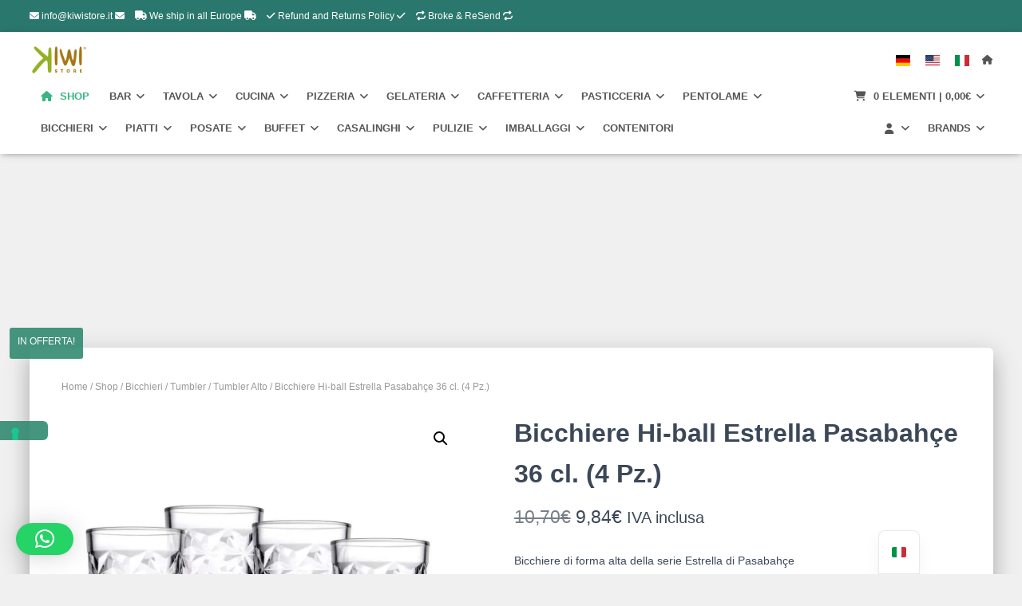

--- FILE ---
content_type: text/html; charset=UTF-8
request_url: https://kiwistore.it/negozio/estrella-confezione-4-bicchieri-l-drink-fh-cl-36/
body_size: 84727
content:

<!DOCTYPE html>
<html lang="it-IT">
<head>
	<meta charset='UTF-8'>
	<meta name="viewport" content="width=device-width, initial-scale=1">
	<link rel="profile" href="http://gmpg.org/xfn/11">
					<script type="text/javascript" class="_iub_cs_skip">
				var _iub = _iub || {};
				_iub.csConfiguration = _iub.csConfiguration || {};
				_iub.csConfiguration.siteId = "1794877";
				_iub.csConfiguration.cookiePolicyId = "74861434";
			</script>
			<script class="_iub_cs_skip" src="https://cs.iubenda.com/sync/1794877.js"></script>
			<meta name='robots' content='index, follow, max-image-preview:large, max-snippet:-1, max-video-preview:-1' />
<script>window._wca = window._wca || [];</script>
<!-- Google tag (gtag.js) consent mode dataLayer added by Site Kit -->
<script type="text/javascript" id="google_gtagjs-js-consent-mode-data-layer">
/* <![CDATA[ */
window.dataLayer = window.dataLayer || [];function gtag(){dataLayer.push(arguments);}
gtag('consent', 'default', {"ad_personalization":"denied","ad_storage":"denied","ad_user_data":"denied","analytics_storage":"denied","functionality_storage":"denied","security_storage":"denied","personalization_storage":"denied","region":["AT","BE","BG","CH","CY","CZ","DE","DK","EE","ES","FI","FR","GB","GR","HR","HU","IE","IS","IT","LI","LT","LU","LV","MT","NL","NO","PL","PT","RO","SE","SI","SK"],"wait_for_update":500});
window._googlesitekitConsentCategoryMap = {"statistics":["analytics_storage"],"marketing":["ad_storage","ad_user_data","ad_personalization"],"functional":["functionality_storage","security_storage"],"preferences":["personalization_storage"]};
window._googlesitekitConsents = {"ad_personalization":"denied","ad_storage":"denied","ad_user_data":"denied","analytics_storage":"denied","functionality_storage":"denied","security_storage":"denied","personalization_storage":"denied","region":["AT","BE","BG","CH","CY","CZ","DE","DK","EE","ES","FI","FR","GB","GR","HR","HU","IE","IS","IT","LI","LT","LU","LV","MT","NL","NO","PL","PT","RO","SE","SI","SK"],"wait_for_update":500};
/* ]]> */
</script>
<!-- End Google tag (gtag.js) consent mode dataLayer added by Site Kit -->

	<!-- This site is optimized with the Yoast SEO plugin v26.7 - https://yoast.com/wordpress/plugins/seo/ -->
	<title>Bicchiere Hi-ball Estrella Pasabahçe 36 cl. (4 Pz.) | KiwiStore</title>
	<meta name="description" content="Bicchiere di forma alta della serie Estrella di Pasabahçe Capacità: 36 cl. Prodotto lavabile in lavastoviglie." />
	<link rel="canonical" href="https://kiwistore.it/negozio/estrella-confezione-4-bicchieri-l-drink-fh-cl-36/" />
	<meta property="og:locale" content="it_IT" />
	<meta property="og:type" content="product" />
	<meta property="og:title" content="Bicchiere Hi-ball Estrella Pasabahçe 36 cl. (4 Pz.) | KiwiStore" />
	<meta property="og:description" content="Bicchiere di forma alta della serie Estrella di Pasabahçe Capacità: 36 cl. Prodotto lavabile in lavastoviglie." />
	<meta property="og:url" content="https://kiwistore.it/negozio/estrella-confezione-4-bicchieri-l-drink-fh-cl-36/" />
	<meta property="og:site_name" content="KiwiStore" />
	<meta property="article:modified_time" content="2026-01-18T18:29:32+00:00" />
	<meta property="og:image" content="https://i0.wp.com/kiwistore.it/wp-content/uploads/2023/09/12711.jpg?fit=1200%2C1200&ssl=1" />
	<meta property="og:image:width" content="1200" />
	<meta property="og:image:height" content="1200" />
	<meta property="og:image:type" content="image/jpeg" /><meta property="og:image" content="https://i0.wp.com/kiwistore.it/wp-content/uploads/2023/09/12712.jpg?fit=1200%2C1200&ssl=1" />
	<meta property="og:image:width" content="1200" />
	<meta property="og:image:height" content="1200" />
	<meta property="og:image:type" content="image/jpeg" />
	<meta name="twitter:card" content="summary_large_image" />
	<meta name="twitter:label1" content="Prezzo" />
	<meta name="twitter:data1" content="9,84&euro; IVA inclusa" />
	<meta name="twitter:label2" content="Disponibilità" />
	<meta name="twitter:data2" content="Su ordinazione" />
	<script type="application/ld+json" class="yoast-schema-graph">{"@context":"https://schema.org","@graph":[{"@type":["WebPage","ItemPage"],"@id":"https://kiwistore.it/negozio/estrella-confezione-4-bicchieri-l-drink-fh-cl-36/","url":"https://kiwistore.it/negozio/estrella-confezione-4-bicchieri-l-drink-fh-cl-36/","name":"Bicchiere Hi-ball Estrella Pasabahçe 36 cl. (4 Pz.) | KiwiStore","isPartOf":{"@id":"https://kiwistore.it/#website"},"primaryImageOfPage":{"@id":"https://kiwistore.it/negozio/estrella-confezione-4-bicchieri-l-drink-fh-cl-36/#primaryimage"},"image":{"@id":"https://kiwistore.it/negozio/estrella-confezione-4-bicchieri-l-drink-fh-cl-36/#primaryimage"},"thumbnailUrl":"https://i0.wp.com/kiwistore.it/wp-content/uploads/2023/09/12711.jpg?fit=1200%2C1200&ssl=1","breadcrumb":{"@id":"https://kiwistore.it/negozio/estrella-confezione-4-bicchieri-l-drink-fh-cl-36/#breadcrumb"},"inLanguage":"it-IT","potentialAction":{"@type":"BuyAction","target":"https://kiwistore.it/negozio/estrella-confezione-4-bicchieri-l-drink-fh-cl-36/"}},{"@type":"ImageObject","inLanguage":"it-IT","@id":"https://kiwistore.it/negozio/estrella-confezione-4-bicchieri-l-drink-fh-cl-36/#primaryimage","url":"https://i0.wp.com/kiwistore.it/wp-content/uploads/2023/09/12711.jpg?fit=1200%2C1200&ssl=1","contentUrl":"https://i0.wp.com/kiwistore.it/wp-content/uploads/2023/09/12711.jpg?fit=1200%2C1200&ssl=1","width":1200,"height":1200},{"@type":"BreadcrumbList","@id":"https://kiwistore.it/negozio/estrella-confezione-4-bicchieri-l-drink-fh-cl-36/#breadcrumb","itemListElement":[{"@type":"ListItem","position":1,"name":"Home","item":"https://kiwistore.it/en/"},{"@type":"ListItem","position":2,"name":"Shop","item":"https://kiwistore.it/en/shop/"},{"@type":"ListItem","position":3,"name":"Bicchiere Hi-ball Estrella Pasabahçe 36 cl. (4 Pz.)"}]},{"@type":"WebSite","@id":"https://kiwistore.it/#website","url":"https://kiwistore.it/","name":"KiwiStore","description":"Forniture alberghiere al Miglior Prezzo","publisher":{"@id":"https://kiwistore.it/#organization"},"potentialAction":[{"@type":"SearchAction","target":{"@type":"EntryPoint","urlTemplate":"https://kiwistore.it/?s={search_term_string}"},"query-input":{"@type":"PropertyValueSpecification","valueRequired":true,"valueName":"search_term_string"}}],"inLanguage":"it-IT"},{"@type":"Organization","@id":"https://kiwistore.it/#organization","name":"KiwiStore","url":"https://kiwistore.it/","logo":{"@type":"ImageObject","inLanguage":"it-IT","@id":"https://kiwistore.it/#/schema/logo/image/","url":"https://i0.wp.com/kiwistore.it/wp-content/uploads/2021/03/cropped-LOGO-UMBERTO-03.png?fit=512%2C512&ssl=1","contentUrl":"https://i0.wp.com/kiwistore.it/wp-content/uploads/2021/03/cropped-LOGO-UMBERTO-03.png?fit=512%2C512&ssl=1","width":512,"height":512,"caption":"KiwiStore"},"image":{"@id":"https://kiwistore.it/#/schema/logo/image/"},"sameAs":["https://www.facebook.com/kiwistore.it","https://www.instagram.com/kiwistore.official/"]}]}</script>
	<meta property="product:price:amount" content="9.84" />
	<meta property="product:price:currency" content="EUR" />
	<meta property="og:availability" content="backorder" />
	<meta property="product:availability" content="available for order" />
	<meta property="product:retailer_item_id" content="16080" />
	<meta property="product:condition" content="new" />
	<!-- / Yoast SEO plugin. -->


<link rel='dns-prefetch' href='//cdn.iubenda.com' />
<link rel='dns-prefetch' href='//www.googletagmanager.com' />
<link rel='dns-prefetch' href='//widget.trustpilot.com' />
<link rel='dns-prefetch' href='//stats.wp.com' />
<link rel='preconnect' href='//i0.wp.com' />
<link rel='preconnect' href='//c0.wp.com' />
<link rel="alternate" type="application/rss+xml" title="KiwiStore &raquo; Feed" href="https://kiwistore.it/feed/" />
<link rel="alternate" type="application/rss+xml" title="KiwiStore &raquo; Feed dei commenti" href="https://kiwistore.it/comments/feed/" />
<link rel="alternate" title="oEmbed (JSON)" type="application/json+oembed" href="https://kiwistore.it/wp-json/oembed/1.0/embed?url=https%3A%2F%2Fkiwistore.it%2Fnegozio%2Festrella-confezione-4-bicchieri-l-drink-fh-cl-36%2F" />
<link rel="alternate" title="oEmbed (XML)" type="text/xml+oembed" href="https://kiwistore.it/wp-json/oembed/1.0/embed?url=https%3A%2F%2Fkiwistore.it%2Fnegozio%2Festrella-confezione-4-bicchieri-l-drink-fh-cl-36%2F&#038;format=xml" />
<style id='wp-img-auto-sizes-contain-inline-css' type='text/css'>
img:is([sizes=auto i],[sizes^="auto," i]){contain-intrinsic-size:3000px 1500px}
/*# sourceURL=wp-img-auto-sizes-contain-inline-css */
</style>

<style id='wp-emoji-styles-inline-css' type='text/css'>

	img.wp-smiley, img.emoji {
		display: inline !important;
		border: none !important;
		box-shadow: none !important;
		height: 1em !important;
		width: 1em !important;
		margin: 0 0.07em !important;
		vertical-align: -0.1em !important;
		background: none !important;
		padding: 0 !important;
	}
/*# sourceURL=wp-emoji-styles-inline-css */
</style>
<link rel='stylesheet' id='wp-block-library-css' href='https://c0.wp.com/c/6.9/wp-includes/css/dist/block-library/style.min.css' type='text/css' media='all' />
<style id='wp-block-paragraph-inline-css' type='text/css'>
.is-small-text{font-size:.875em}.is-regular-text{font-size:1em}.is-large-text{font-size:2.25em}.is-larger-text{font-size:3em}.has-drop-cap:not(:focus):first-letter{float:left;font-size:8.4em;font-style:normal;font-weight:100;line-height:.68;margin:.05em .1em 0 0;text-transform:uppercase}body.rtl .has-drop-cap:not(:focus):first-letter{float:none;margin-left:.1em}p.has-drop-cap.has-background{overflow:hidden}:root :where(p.has-background){padding:1.25em 2.375em}:where(p.has-text-color:not(.has-link-color)) a{color:inherit}p.has-text-align-left[style*="writing-mode:vertical-lr"],p.has-text-align-right[style*="writing-mode:vertical-rl"]{rotate:180deg}
/*# sourceURL=https://c0.wp.com/c/6.9/wp-includes/blocks/paragraph/style.min.css */
</style>
<link rel='stylesheet' id='wc-blocks-style-css' href='https://c0.wp.com/p/woocommerce/10.4.3/assets/client/blocks/wc-blocks.css' type='text/css' media='all' />
<style id='global-styles-inline-css' type='text/css'>
:root{--wp--preset--aspect-ratio--square: 1;--wp--preset--aspect-ratio--4-3: 4/3;--wp--preset--aspect-ratio--3-4: 3/4;--wp--preset--aspect-ratio--3-2: 3/2;--wp--preset--aspect-ratio--2-3: 2/3;--wp--preset--aspect-ratio--16-9: 16/9;--wp--preset--aspect-ratio--9-16: 9/16;--wp--preset--color--black: #000000;--wp--preset--color--cyan-bluish-gray: #abb8c3;--wp--preset--color--white: #ffffff;--wp--preset--color--pale-pink: #f78da7;--wp--preset--color--vivid-red: #cf2e2e;--wp--preset--color--luminous-vivid-orange: #ff6900;--wp--preset--color--luminous-vivid-amber: #fcb900;--wp--preset--color--light-green-cyan: #7bdcb5;--wp--preset--color--vivid-green-cyan: #00d084;--wp--preset--color--pale-cyan-blue: #8ed1fc;--wp--preset--color--vivid-cyan-blue: #0693e3;--wp--preset--color--vivid-purple: #9b51e0;--wp--preset--color--accent: rgba(45,135,109,0.88);--wp--preset--color--secondary: #2d3359;--wp--preset--color--background-color: #f2e7bf;--wp--preset--color--header-gradient: #1e756f;--wp--preset--color--body-color: #0a0a0a;--wp--preset--color--header-overlay-color: rgba(10,10,10,0.15);--wp--preset--color--header-text-color: #ffffff;--wp--preset--color--navbar-background: #ffffff;--wp--preset--color--navbar-text-color: #555555;--wp--preset--color--navbar-text-color-hover: rgba(45,135,109,0.88);--wp--preset--color--navbar-transparent-text-color: #ffffff;--wp--preset--gradient--vivid-cyan-blue-to-vivid-purple: linear-gradient(135deg,rgb(6,147,227) 0%,rgb(155,81,224) 100%);--wp--preset--gradient--light-green-cyan-to-vivid-green-cyan: linear-gradient(135deg,rgb(122,220,180) 0%,rgb(0,208,130) 100%);--wp--preset--gradient--luminous-vivid-amber-to-luminous-vivid-orange: linear-gradient(135deg,rgb(252,185,0) 0%,rgb(255,105,0) 100%);--wp--preset--gradient--luminous-vivid-orange-to-vivid-red: linear-gradient(135deg,rgb(255,105,0) 0%,rgb(207,46,46) 100%);--wp--preset--gradient--very-light-gray-to-cyan-bluish-gray: linear-gradient(135deg,rgb(238,238,238) 0%,rgb(169,184,195) 100%);--wp--preset--gradient--cool-to-warm-spectrum: linear-gradient(135deg,rgb(74,234,220) 0%,rgb(151,120,209) 20%,rgb(207,42,186) 40%,rgb(238,44,130) 60%,rgb(251,105,98) 80%,rgb(254,248,76) 100%);--wp--preset--gradient--blush-light-purple: linear-gradient(135deg,rgb(255,206,236) 0%,rgb(152,150,240) 100%);--wp--preset--gradient--blush-bordeaux: linear-gradient(135deg,rgb(254,205,165) 0%,rgb(254,45,45) 50%,rgb(107,0,62) 100%);--wp--preset--gradient--luminous-dusk: linear-gradient(135deg,rgb(255,203,112) 0%,rgb(199,81,192) 50%,rgb(65,88,208) 100%);--wp--preset--gradient--pale-ocean: linear-gradient(135deg,rgb(255,245,203) 0%,rgb(182,227,212) 50%,rgb(51,167,181) 100%);--wp--preset--gradient--electric-grass: linear-gradient(135deg,rgb(202,248,128) 0%,rgb(113,206,126) 100%);--wp--preset--gradient--midnight: linear-gradient(135deg,rgb(2,3,129) 0%,rgb(40,116,252) 100%);--wp--preset--font-size--small: 13px;--wp--preset--font-size--medium: 20px;--wp--preset--font-size--large: 36px;--wp--preset--font-size--x-large: 42px;--wp--preset--spacing--20: 0.44rem;--wp--preset--spacing--30: 0.67rem;--wp--preset--spacing--40: 1rem;--wp--preset--spacing--50: 1.5rem;--wp--preset--spacing--60: 2.25rem;--wp--preset--spacing--70: 3.38rem;--wp--preset--spacing--80: 5.06rem;--wp--preset--shadow--natural: 6px 6px 9px rgba(0, 0, 0, 0.2);--wp--preset--shadow--deep: 12px 12px 50px rgba(0, 0, 0, 0.4);--wp--preset--shadow--sharp: 6px 6px 0px rgba(0, 0, 0, 0.2);--wp--preset--shadow--outlined: 6px 6px 0px -3px rgb(255, 255, 255), 6px 6px rgb(0, 0, 0);--wp--preset--shadow--crisp: 6px 6px 0px rgb(0, 0, 0);}:root :where(.is-layout-flow) > :first-child{margin-block-start: 0;}:root :where(.is-layout-flow) > :last-child{margin-block-end: 0;}:root :where(.is-layout-flow) > *{margin-block-start: 24px;margin-block-end: 0;}:root :where(.is-layout-constrained) > :first-child{margin-block-start: 0;}:root :where(.is-layout-constrained) > :last-child{margin-block-end: 0;}:root :where(.is-layout-constrained) > *{margin-block-start: 24px;margin-block-end: 0;}:root :where(.is-layout-flex){gap: 24px;}:root :where(.is-layout-grid){gap: 24px;}body .is-layout-flex{display: flex;}.is-layout-flex{flex-wrap: wrap;align-items: center;}.is-layout-flex > :is(*, div){margin: 0;}body .is-layout-grid{display: grid;}.is-layout-grid > :is(*, div){margin: 0;}.has-black-color{color: var(--wp--preset--color--black) !important;}.has-cyan-bluish-gray-color{color: var(--wp--preset--color--cyan-bluish-gray) !important;}.has-white-color{color: var(--wp--preset--color--white) !important;}.has-pale-pink-color{color: var(--wp--preset--color--pale-pink) !important;}.has-vivid-red-color{color: var(--wp--preset--color--vivid-red) !important;}.has-luminous-vivid-orange-color{color: var(--wp--preset--color--luminous-vivid-orange) !important;}.has-luminous-vivid-amber-color{color: var(--wp--preset--color--luminous-vivid-amber) !important;}.has-light-green-cyan-color{color: var(--wp--preset--color--light-green-cyan) !important;}.has-vivid-green-cyan-color{color: var(--wp--preset--color--vivid-green-cyan) !important;}.has-pale-cyan-blue-color{color: var(--wp--preset--color--pale-cyan-blue) !important;}.has-vivid-cyan-blue-color{color: var(--wp--preset--color--vivid-cyan-blue) !important;}.has-vivid-purple-color{color: var(--wp--preset--color--vivid-purple) !important;}.has-accent-color{color: var(--wp--preset--color--accent) !important;}.has-secondary-color{color: var(--wp--preset--color--secondary) !important;}.has-background-color-color{color: var(--wp--preset--color--background-color) !important;}.has-header-gradient-color{color: var(--wp--preset--color--header-gradient) !important;}.has-body-color-color{color: var(--wp--preset--color--body-color) !important;}.has-header-overlay-color-color{color: var(--wp--preset--color--header-overlay-color) !important;}.has-header-text-color-color{color: var(--wp--preset--color--header-text-color) !important;}.has-navbar-background-color{color: var(--wp--preset--color--navbar-background) !important;}.has-navbar-text-color-color{color: var(--wp--preset--color--navbar-text-color) !important;}.has-navbar-text-color-hover-color{color: var(--wp--preset--color--navbar-text-color-hover) !important;}.has-navbar-transparent-text-color-color{color: var(--wp--preset--color--navbar-transparent-text-color) !important;}.has-black-background-color{background-color: var(--wp--preset--color--black) !important;}.has-cyan-bluish-gray-background-color{background-color: var(--wp--preset--color--cyan-bluish-gray) !important;}.has-white-background-color{background-color: var(--wp--preset--color--white) !important;}.has-pale-pink-background-color{background-color: var(--wp--preset--color--pale-pink) !important;}.has-vivid-red-background-color{background-color: var(--wp--preset--color--vivid-red) !important;}.has-luminous-vivid-orange-background-color{background-color: var(--wp--preset--color--luminous-vivid-orange) !important;}.has-luminous-vivid-amber-background-color{background-color: var(--wp--preset--color--luminous-vivid-amber) !important;}.has-light-green-cyan-background-color{background-color: var(--wp--preset--color--light-green-cyan) !important;}.has-vivid-green-cyan-background-color{background-color: var(--wp--preset--color--vivid-green-cyan) !important;}.has-pale-cyan-blue-background-color{background-color: var(--wp--preset--color--pale-cyan-blue) !important;}.has-vivid-cyan-blue-background-color{background-color: var(--wp--preset--color--vivid-cyan-blue) !important;}.has-vivid-purple-background-color{background-color: var(--wp--preset--color--vivid-purple) !important;}.has-accent-background-color{background-color: var(--wp--preset--color--accent) !important;}.has-secondary-background-color{background-color: var(--wp--preset--color--secondary) !important;}.has-background-color-background-color{background-color: var(--wp--preset--color--background-color) !important;}.has-header-gradient-background-color{background-color: var(--wp--preset--color--header-gradient) !important;}.has-body-color-background-color{background-color: var(--wp--preset--color--body-color) !important;}.has-header-overlay-color-background-color{background-color: var(--wp--preset--color--header-overlay-color) !important;}.has-header-text-color-background-color{background-color: var(--wp--preset--color--header-text-color) !important;}.has-navbar-background-background-color{background-color: var(--wp--preset--color--navbar-background) !important;}.has-navbar-text-color-background-color{background-color: var(--wp--preset--color--navbar-text-color) !important;}.has-navbar-text-color-hover-background-color{background-color: var(--wp--preset--color--navbar-text-color-hover) !important;}.has-navbar-transparent-text-color-background-color{background-color: var(--wp--preset--color--navbar-transparent-text-color) !important;}.has-black-border-color{border-color: var(--wp--preset--color--black) !important;}.has-cyan-bluish-gray-border-color{border-color: var(--wp--preset--color--cyan-bluish-gray) !important;}.has-white-border-color{border-color: var(--wp--preset--color--white) !important;}.has-pale-pink-border-color{border-color: var(--wp--preset--color--pale-pink) !important;}.has-vivid-red-border-color{border-color: var(--wp--preset--color--vivid-red) !important;}.has-luminous-vivid-orange-border-color{border-color: var(--wp--preset--color--luminous-vivid-orange) !important;}.has-luminous-vivid-amber-border-color{border-color: var(--wp--preset--color--luminous-vivid-amber) !important;}.has-light-green-cyan-border-color{border-color: var(--wp--preset--color--light-green-cyan) !important;}.has-vivid-green-cyan-border-color{border-color: var(--wp--preset--color--vivid-green-cyan) !important;}.has-pale-cyan-blue-border-color{border-color: var(--wp--preset--color--pale-cyan-blue) !important;}.has-vivid-cyan-blue-border-color{border-color: var(--wp--preset--color--vivid-cyan-blue) !important;}.has-vivid-purple-border-color{border-color: var(--wp--preset--color--vivid-purple) !important;}.has-accent-border-color{border-color: var(--wp--preset--color--accent) !important;}.has-secondary-border-color{border-color: var(--wp--preset--color--secondary) !important;}.has-background-color-border-color{border-color: var(--wp--preset--color--background-color) !important;}.has-header-gradient-border-color{border-color: var(--wp--preset--color--header-gradient) !important;}.has-body-color-border-color{border-color: var(--wp--preset--color--body-color) !important;}.has-header-overlay-color-border-color{border-color: var(--wp--preset--color--header-overlay-color) !important;}.has-header-text-color-border-color{border-color: var(--wp--preset--color--header-text-color) !important;}.has-navbar-background-border-color{border-color: var(--wp--preset--color--navbar-background) !important;}.has-navbar-text-color-border-color{border-color: var(--wp--preset--color--navbar-text-color) !important;}.has-navbar-text-color-hover-border-color{border-color: var(--wp--preset--color--navbar-text-color-hover) !important;}.has-navbar-transparent-text-color-border-color{border-color: var(--wp--preset--color--navbar-transparent-text-color) !important;}.has-vivid-cyan-blue-to-vivid-purple-gradient-background{background: var(--wp--preset--gradient--vivid-cyan-blue-to-vivid-purple) !important;}.has-light-green-cyan-to-vivid-green-cyan-gradient-background{background: var(--wp--preset--gradient--light-green-cyan-to-vivid-green-cyan) !important;}.has-luminous-vivid-amber-to-luminous-vivid-orange-gradient-background{background: var(--wp--preset--gradient--luminous-vivid-amber-to-luminous-vivid-orange) !important;}.has-luminous-vivid-orange-to-vivid-red-gradient-background{background: var(--wp--preset--gradient--luminous-vivid-orange-to-vivid-red) !important;}.has-very-light-gray-to-cyan-bluish-gray-gradient-background{background: var(--wp--preset--gradient--very-light-gray-to-cyan-bluish-gray) !important;}.has-cool-to-warm-spectrum-gradient-background{background: var(--wp--preset--gradient--cool-to-warm-spectrum) !important;}.has-blush-light-purple-gradient-background{background: var(--wp--preset--gradient--blush-light-purple) !important;}.has-blush-bordeaux-gradient-background{background: var(--wp--preset--gradient--blush-bordeaux) !important;}.has-luminous-dusk-gradient-background{background: var(--wp--preset--gradient--luminous-dusk) !important;}.has-pale-ocean-gradient-background{background: var(--wp--preset--gradient--pale-ocean) !important;}.has-electric-grass-gradient-background{background: var(--wp--preset--gradient--electric-grass) !important;}.has-midnight-gradient-background{background: var(--wp--preset--gradient--midnight) !important;}.has-small-font-size{font-size: var(--wp--preset--font-size--small) !important;}.has-medium-font-size{font-size: var(--wp--preset--font-size--medium) !important;}.has-large-font-size{font-size: var(--wp--preset--font-size--large) !important;}.has-x-large-font-size{font-size: var(--wp--preset--font-size--x-large) !important;}
/*# sourceURL=global-styles-inline-css */
</style>

<style id='classic-theme-styles-inline-css' type='text/css'>
/*! This file is auto-generated */
.wp-block-button__link{color:#fff;background-color:#32373c;border-radius:9999px;box-shadow:none;text-decoration:none;padding:calc(.667em + 2px) calc(1.333em + 2px);font-size:1.125em}.wp-block-file__button{background:#32373c;color:#fff;text-decoration:none}
/*# sourceURL=/wp-includes/css/classic-themes.min.css */
</style>
<link rel='stylesheet' id='photoswipe-css' href='https://c0.wp.com/p/woocommerce/10.4.3/assets/css/photoswipe/photoswipe.min.css' type='text/css' media='all' />
<link rel='stylesheet' id='photoswipe-default-skin-css' href='https://c0.wp.com/p/woocommerce/10.4.3/assets/css/photoswipe/default-skin/default-skin.min.css' type='text/css' media='all' />
<link rel='stylesheet' id='woocommerce-layout-css' href='https://c0.wp.com/p/woocommerce/10.4.3/assets/css/woocommerce-layout.css' type='text/css' media='all' />
<style id='woocommerce-layout-inline-css' type='text/css'>

	.infinite-scroll .woocommerce-pagination {
		display: none;
	}
/*# sourceURL=woocommerce-layout-inline-css */
</style>
<link rel='stylesheet' id='woocommerce-smallscreen-css' href='https://c0.wp.com/p/woocommerce/10.4.3/assets/css/woocommerce-smallscreen.css' type='text/css' media='only screen and (max-width: 768px)' />
<link rel='stylesheet' id='woocommerce-general-css' href='https://c0.wp.com/p/woocommerce/10.4.3/assets/css/woocommerce.css' type='text/css' media='all' />
<style id='woocommerce-inline-inline-css' type='text/css'>
.woocommerce form .form-row .required { visibility: visible; }
/*# sourceURL=woocommerce-inline-inline-css */
</style>
<link rel='stylesheet' id='dgwt-wcas-style-css' href='https://kiwistore.it/wp-content/plugins/ajax-search-for-woocommerce/assets/css/style.min.css?ver=1.32.2' type='text/css' media='all' />
<link rel='stylesheet' id='bootstrap-css' href='https://kiwistore.it/wp-content/themes/hestia-pro/assets/bootstrap/css/bootstrap.min.css?ver=1.0.2' type='text/css' media='all' />
<link rel='stylesheet' id='hestia-font-sizes-css' href='https://kiwistore.it/wp-content/themes/hestia-pro/assets/css/font-sizes.min.css?ver=3.3.3' type='text/css' media='all' />
<link rel='stylesheet' id='hestia_style-css' href='https://kiwistore.it/wp-content/themes/hestia-pro/style.min.css?ver=3.3.3' type='text/css' media='all' />
<style id='hestia_style-inline-css' type='text/css'>
.hestia-top-bar,.hestia-top-bar .widget.widget_shopping_cart .cart_list{background-color:rgba(31,112,102,0.95)}.hestia-top-bar .widget .label-floating input[type=search]:-webkit-autofill{-webkit-box-shadow:inset 0 0 0 9999px rgba(31,112,102,0.95)}.hestia-top-bar,.hestia-top-bar .widget .label-floating input[type=search],.hestia-top-bar .widget.widget_search form.form-group:before,.hestia-top-bar .widget.widget_product_search form.form-group:before,.hestia-top-bar .widget.widget_shopping_cart:before{color:#fff}.hestia-top-bar .widget .label-floating input[type=search]{-webkit-text-fill-color:#fff !important}.hestia-top-bar div.widget.widget_shopping_cart:before,.hestia-top-bar .widget.widget_product_search form.form-group:before,.hestia-top-bar .widget.widget_search form.form-group:before{background-color:#fff}.hestia-top-bar a,.hestia-top-bar .top-bar-nav li a{color:#fff}.hestia-top-bar ul li a[href*="mailto:"]:before,.hestia-top-bar ul li a[href*="tel:"]:before{background-color:#fff}.hestia-top-bar a:hover,.hestia-top-bar .top-bar-nav li a:hover{color:#eee}.hestia-top-bar ul li:hover a[href*="mailto:"]:before,.hestia-top-bar ul li:hover a[href*="tel:"]:before{background-color:#eee}
@media( min-width:480px){}@media( min-width:768px){}.hestia-scroll-to-top{border-radius :50%;background-color:#999}.hestia-scroll-to-top:hover{background-color:#999}.hestia-scroll-to-top:hover svg,.hestia-scroll-to-top:hover p{color:#fff}.hestia-scroll-to-top svg,.hestia-scroll-to-top p{color:#fff}
footer.footer.footer-black{background:#323437}footer.footer.footer-black.footer-big{color:#fff}footer.footer.footer-black a{color:#fff}footer.footer.footer-black hr{border-color:#5e5e5e}.footer-big p,.widget,.widget code,.widget pre{color:#5e5e5e}
h1,h2,h3,h4,h5,h6,.hestia-title,.hestia-title.title-in-content,p.meta-in-content,.info-title,.card-title,.page-header.header-small .hestia-title,.page-header.header-small .title,.widget h5,.hestia-title,.title,.footer-brand,.footer-big h4,.footer-big h5,.media .media-heading,.carousel h1.hestia-title,.carousel h2.title,.carousel span.sub-title,.hestia-about h1,.hestia-about h2,.hestia-about h3,.hestia-about h4,.hestia-about h5{font-family:Tahoma,Geneva,sans-serif}.woocommerce.single-product h1.product_title,.woocommerce section.related.products h2,.woocommerce section.exclusive-products h2,.woocommerce span.comment-reply-title,.woocommerce ul.products[class*="columns-"] li.product-category h2{font-family:Tahoma,Geneva,sans-serif}body,ul,.tooltip-inner{font-family:Tahoma,Geneva,sans-serif}.products .shop-item .added_to_cart,.woocommerce-checkout #payment input[type=submit],.woocommerce-checkout input[type=submit],.woocommerce-cart table.shop_table td.actions input[type=submit],.woocommerce .cart-collaterals .cart_totals .checkout-button,.woocommerce button.button,.woocommerce div[id^=woocommerce_widget_cart].widget .buttons .button,.woocommerce div.product form.cart .button,.woocommerce #review_form #respond .form-submit,.added_to_cart.wc-forward,.woocommerce div#respond input#submit,.woocommerce a.button{font-family:Tahoma,Geneva,sans-serif}
@media(min-width:769px){.page-header.header-small .hestia-title,.page-header.header-small .title,h1.hestia-title.title-in-content,.main article.section .has-title-font-size{font-size:42px}}@media(max-width:768px){.page-header.header-small .hestia-title,.page-header.header-small .title,h1.hestia-title.title-in-content,.main article.section .has-title-font-size{font-size:45px}}@media(max-width:480px){.page-header.header-small .hestia-title,.page-header.header-small .title,h1.hestia-title.title-in-content,.main article.section .has-title-font-size{font-size:26px}}@media(min-width:769px){.single-post-wrap h1:not(.title-in-content),.page-content-wrap h1:not(.title-in-content),.page-template-template-fullwidth article h1:not(.title-in-content){font-size:42px}.single-post-wrap h2,.page-content-wrap h2,.page-template-template-fullwidth article h2,.main article.section .has-heading-font-size{font-size:37px}.single-post-wrap h3,.page-content-wrap h3,.page-template-template-fullwidth article h3{font-size:32px}.single-post-wrap h4,.page-content-wrap h4,.page-template-template-fullwidth article h4{font-size:27px}.single-post-wrap h5,.page-content-wrap h5,.page-template-template-fullwidth article h5{font-size:23px}.single-post-wrap h6,.page-content-wrap h6,.page-template-template-fullwidth article h6{font-size:18px}}@media(max-width:768px){.single-post-wrap h1:not(.title-in-content),.page-content-wrap h1:not(.title-in-content),.page-template-template-fullwidth article h1:not(.title-in-content){font-size:30px}.single-post-wrap h2,.page-content-wrap h2,.page-template-template-fullwidth article h2,.main article.section .has-heading-font-size{font-size:28px}.single-post-wrap h3,.page-content-wrap h3,.page-template-template-fullwidth article h3{font-size:24px}.single-post-wrap h4,.page-content-wrap h4,.page-template-template-fullwidth article h4{font-size:22px}.single-post-wrap h5,.page-content-wrap h5,.page-template-template-fullwidth article h5{font-size:20px}.single-post-wrap h6,.page-content-wrap h6,.page-template-template-fullwidth article h6{font-size:18px}}@media(max-width:480px){.single-post-wrap h1:not(.title-in-content),.page-content-wrap h1:not(.title-in-content),.page-template-template-fullwidth article h1:not(.title-in-content){font-size:30px}.single-post-wrap h2,.page-content-wrap h2,.page-template-template-fullwidth article h2,.main article.section .has-heading-font-size{font-size:28px}.single-post-wrap h3,.page-content-wrap h3,.page-template-template-fullwidth article h3{font-size:24px}.single-post-wrap h4,.page-content-wrap h4,.page-template-template-fullwidth article h4{font-size:22px}.single-post-wrap h5,.page-content-wrap h5,.page-template-template-fullwidth article h5{font-size:20px}.single-post-wrap h6,.page-content-wrap h6,.page-template-template-fullwidth article h6{font-size:18px}}@media(min-width:769px){.single-post-wrap,.page-content-wrap,.single-post-wrap ul,.page-content-wrap ul,.single-post-wrap ol,.page-content-wrap ol,.single-post-wrap dl,.page-content-wrap dl,.single-post-wrap table,.page-content-wrap table,.page-template-template-fullwidth article,.main article.section .has-body-font-size{font-size:18px}}@media(max-width:768px){.single-post-wrap,.page-content-wrap,.single-post-wrap ul,.page-content-wrap ul,.single-post-wrap ol,.page-content-wrap ol,.single-post-wrap dl,.page-content-wrap dl,.single-post-wrap table,.page-content-wrap table,.page-template-template-fullwidth article,.main article.section .has-body-font-size{font-size:16px}}@media(max-width:480px){.single-post-wrap,.page-content-wrap,.single-post-wrap ul,.page-content-wrap ul,.single-post-wrap ol,.page-content-wrap ol,.single-post-wrap dl,.page-content-wrap dl,.single-post-wrap table,.page-content-wrap table,.page-template-template-fullwidth article,.main article.section .has-body-font-size{font-size:16px}}@media(min-width:769px){#carousel-hestia-generic .hestia-title{font-size:67px}#carousel-hestia-generic span.sub-title{font-size:18px}#carousel-hestia-generic .btn{font-size:14px}}@media(max-width:768px){#carousel-hestia-generic .hestia-title{font-size:36px}#carousel-hestia-generic span.sub-title{font-size:18px}#carousel-hestia-generic .btn{font-size:14px}}@media(max-width:480px){#carousel-hestia-generic .hestia-title{font-size:36px}#carousel-hestia-generic span.sub-title{font-size:18px}#carousel-hestia-generic .btn{font-size:14px}}@media(min-width:769px){section.hestia-features .hestia-title,section.hestia-shop .hestia-title,section.hestia-work .hestia-title,section.hestia-team .hestia-title,section.hestia-pricing .hestia-title,section.hestia-ribbon .hestia-title,section.hestia-testimonials .hestia-title,section.hestia-subscribe h2.title,section.hestia-blogs .hestia-title,.section.related-posts .hestia-title,section.hestia-contact .hestia-title{font-size:37px}section.hestia-features .hestia-info h4.info-title,section.hestia-shop h4.card-title,section.hestia-team h4.card-title,section.hestia-testimonials h4.card-title,section.hestia-blogs h4.card-title,.section.related-posts h4.card-title,section.hestia-contact h4.card-title,section.hestia-contact .hestia-description h6{font-size:18px}section.hestia-work h4.card-title,section.hestia-contact .hestia-description h5{font-size:23px}section.hestia-contact .hestia-description h1{font-size:42px}section.hestia-contact .hestia-description h2{font-size:37px}section.hestia-contact .hestia-description h3{font-size:32px}section.hestia-contact .hestia-description h4{font-size:27px}}@media(max-width:768px){section.hestia-features .hestia-title,section.hestia-shop .hestia-title,section.hestia-work .hestia-title,section.hestia-team .hestia-title,section.hestia-pricing .hestia-title,section.hestia-ribbon .hestia-title,section.hestia-testimonials .hestia-title,section.hestia-subscribe h2.title,section.hestia-blogs .hestia-title,.section.related-posts .hestia-title,section.hestia-contact .hestia-title{font-size:24px}section.hestia-features .hestia-info h4.info-title,section.hestia-shop h4.card-title,section.hestia-team h4.card-title,section.hestia-testimonials h4.card-title,section.hestia-blogs h4.card-title,.section.related-posts h4.card-title,section.hestia-contact h4.card-title,section.hestia-contact .hestia-description h6{font-size:18px}section.hestia-work h4.card-title,section.hestia-contact .hestia-description h5{font-size:23px}section.hestia-contact .hestia-description h1{font-size:42px}section.hestia-contact .hestia-description h2{font-size:37px}section.hestia-contact .hestia-description h3{font-size:32px}section.hestia-contact .hestia-description h4{font-size:27px}}@media(max-width:480px){section.hestia-features .hestia-title,section.hestia-shop .hestia-title,section.hestia-work .hestia-title,section.hestia-team .hestia-title,section.hestia-pricing .hestia-title,section.hestia-ribbon .hestia-title,section.hestia-testimonials .hestia-title,section.hestia-subscribe h2.title,section.hestia-blogs .hestia-title,.section.related-posts .hestia-title,section.hestia-contact .hestia-title{font-size:24px}section.hestia-features .hestia-info h4.info-title,section.hestia-shop h4.card-title,section.hestia-team h4.card-title,section.hestia-testimonials h4.card-title,section.hestia-blogs h4.card-title,.section.related-posts h4.card-title,section.hestia-contact h4.card-title,section.hestia-contact .hestia-description h6{font-size:18px}section.hestia-work h4.card-title,section.hestia-contact .hestia-description h5{font-size:23px}section.hestia-contact .hestia-description h1{font-size:42px}section.hestia-contact .hestia-description h2{font-size:37px}section.hestia-contact .hestia-description h3{font-size:32px}section.hestia-contact .hestia-description h4{font-size:27px}}@media(min-width:769px){section.hestia-features h5.description,section.hestia-shop h5.description,section.hestia-work h5.description,section.hestia-team h5.description,section.hestia-testimonials h5.description,section.hestia-subscribe h5.subscribe-description,section.hestia-blogs h5.description,section.hestia-contact h5.description{font-size:18px}}@media(max-width:768px){section.hestia-features h5.description,section.hestia-shop h5.description,section.hestia-work h5.description,section.hestia-team h5.description,section.hestia-testimonials h5.description,section.hestia-subscribe h5.subscribe-description,section.hestia-blogs h5.description,section.hestia-contact h5.description{font-size:18px}}@media(max-width:480px){section.hestia-features h5.description,section.hestia-shop h5.description,section.hestia-work h5.description,section.hestia-team h5.description,section.hestia-testimonials h5.description,section.hestia-subscribe h5.subscribe-description,section.hestia-blogs h5.description,section.hestia-contact h5.description{font-size:18px}}@media(min-width:769px){section.hestia-team p.card-description,section.hestia-pricing p.text-gray,section.hestia-testimonials p.card-description,section.hestia-blogs p.card-description,.section.related-posts p.card-description,.hestia-contact p,section.hestia-features .hestia-info p,section.hestia-shop .card-description p{font-size:14px}section.hestia-shop h6.category,section.hestia-work .label-primary,section.hestia-team h6.category,section.hestia-pricing .card-pricing h6.category,section.hestia-testimonials h6.category,section.hestia-blogs h6.category,.section.related-posts h6.category{font-size:12px}}@media(max-width:768px){section.hestia-team p.card-description,section.hestia-pricing p.text-gray,section.hestia-testimonials p.card-description,section.hestia-blogs p.card-description,.section.related-posts p.card-description,.hestia-contact p,section.hestia-features .hestia-info p,section.hestia-shop .card-description p{font-size:14px}section.hestia-shop h6.category,section.hestia-work .label-primary,section.hestia-team h6.category,section.hestia-pricing .card-pricing h6.category,section.hestia-testimonials h6.category,section.hestia-blogs h6.category,.section.related-posts h6.category{font-size:12px}}@media(max-width:480px){section.hestia-team p.card-description,section.hestia-pricing p.text-gray,section.hestia-testimonials p.card-description,section.hestia-blogs p.card-description,.section.related-posts p.card-description,.hestia-contact p,section.hestia-features .hestia-info p,section.hestia-shop .card-description p{font-size:14px}section.hestia-shop h6.category,section.hestia-work .label-primary,section.hestia-team h6.category,section.hestia-pricing .card-pricing h6.category,section.hestia-testimonials h6.category,section.hestia-blogs h6.category,.section.related-posts h6.category{font-size:12px}}
@media(min-width:769px){.navbar #main-navigation a,.footer .footer-menu li a{font-size:10px}.footer-big .footer-menu li a[href*="mailto:"]:before,.footer-big .footer-menu li a[href*="tel:"]:before{width:10px;height:10px}}@media(max-width:768px){.navbar #main-navigation a,.footer .footer-menu li a{font-size:28px}.footer-big .footer-menu li a[href*="mailto:"]:before,.footer-big .footer-menu li a[href*="tel:"]:before{width:28px;height:28px}}
div.container{width:1237px}@media(max-width:768px){div.container{width:601px}}@media(max-width:480px){div.container{width:370px}}
:root{--hestia-primary-color:rgba(45,135,109,0.88)}a,.navbar .dropdown-menu li:hover>a,.navbar .dropdown-menu li:focus>a,.navbar .dropdown-menu li:active>a,.navbar .navbar-nav>li .dropdown-menu li:hover>a,body:not(.home) .navbar-default .navbar-nav>.active:not(.btn)>a,body:not(.home) .navbar-default .navbar-nav>.active:not(.btn)>a:hover,body:not(.home) .navbar-default .navbar-nav>.active:not(.btn)>a:focus,a:hover,.card-blog a.moretag:hover,.card-blog a.more-link:hover,.widget a:hover,.has-text-color.has-accent-color,p.has-text-color a{color:rgba(45,135,109,0.88)}.svg-text-color{fill:rgba(45,135,109,0.88)}.pagination span.current,.pagination span.current:focus,.pagination span.current:hover{border-color:rgba(45,135,109,0.88)}button,button:hover,.woocommerce .track_order button[type="submit"],.woocommerce .track_order button[type="submit"]:hover,div.wpforms-container .wpforms-form button[type=submit].wpforms-submit,div.wpforms-container .wpforms-form button[type=submit].wpforms-submit:hover,input[type="button"],input[type="button"]:hover,input[type="submit"],input[type="submit"]:hover,input#searchsubmit,.pagination span.current,.pagination span.current:focus,.pagination span.current:hover,.btn.btn-primary,.btn.btn-primary:link,.btn.btn-primary:hover,.btn.btn-primary:focus,.btn.btn-primary:active,.btn.btn-primary.active,.btn.btn-primary.active:focus,.btn.btn-primary.active:hover,.btn.btn-primary:active:hover,.btn.btn-primary:active:focus,.btn.btn-primary:active:hover,.hestia-sidebar-open.btn.btn-rose,.hestia-sidebar-close.btn.btn-rose,.hestia-sidebar-open.btn.btn-rose:hover,.hestia-sidebar-close.btn.btn-rose:hover,.hestia-sidebar-open.btn.btn-rose:focus,.hestia-sidebar-close.btn.btn-rose:focus,.label.label-primary,.hestia-work .portfolio-item:nth-child(6n+1) .label,.nav-cart .nav-cart-content .widget .buttons .button,.has-accent-background-color[class*="has-background"]{background-color:rgba(45,135,109,0.88)}@media(max-width:768px){.navbar-default .navbar-nav>li>a:hover,.navbar-default .navbar-nav>li>a:focus,.navbar .navbar-nav .dropdown .dropdown-menu li a:hover,.navbar .navbar-nav .dropdown .dropdown-menu li a:focus,.navbar button.navbar-toggle:hover,.navbar .navbar-nav li:hover>a i{color:rgba(45,135,109,0.88)}}body:not(.woocommerce-page) button:not([class^="fl-"]):not(.hestia-scroll-to-top):not(.navbar-toggle):not(.close),body:not(.woocommerce-page) .button:not([class^="fl-"]):not(hestia-scroll-to-top):not(.navbar-toggle):not(.add_to_cart_button):not(.product_type_grouped):not(.product_type_external),div.wpforms-container .wpforms-form button[type=submit].wpforms-submit,input[type="submit"],input[type="button"],.btn.btn-primary,.widget_product_search button[type="submit"],.hestia-sidebar-open.btn.btn-rose,.hestia-sidebar-close.btn.btn-rose,.everest-forms button[type=submit].everest-forms-submit-button{-webkit-box-shadow:0 2px 2px 0,0 3px 1px -2px,0 1px 5px 0;box-shadow:0 2px 2px 0,0 3px 1px -2px,0 1px 5px 0 }.card .header-primary,.card .content-primary,.everest-forms button[type=submit].everest-forms-submit-button{background:rgba(45,135,109,0.88)}body:not(.woocommerce-page) .button:not([class^="fl-"]):not(.hestia-scroll-to-top):not(.navbar-toggle):not(.add_to_cart_button):hover,body:not(.woocommerce-page) button:not([class^="fl-"]):not(.hestia-scroll-to-top):not(.navbar-toggle):not(.close):hover,div.wpforms-container .wpforms-form button[type=submit].wpforms-submit:hover,input[type="submit"]:hover,input[type="button"]:hover,input#searchsubmit:hover,.widget_product_search button[type="submit"]:hover,.pagination span.current,.btn.btn-primary:hover,.btn.btn-primary:focus,.btn.btn-primary:active,.btn.btn-primary.active,.btn.btn-primary:active:focus,.btn.btn-primary:active:hover,.hestia-sidebar-open.btn.btn-rose:hover,.hestia-sidebar-close.btn.btn-rose:hover,.pagination span.current:hover,.everest-forms button[type=submit].everest-forms-submit-button:hover,.everest-forms button[type=submit].everest-forms-submit-button:focus,.everest-forms button[type=submit].everest-forms-submit-button:active{-webkit-box-shadow:0 14px 26px -12px,0 4px 23px 0 rgba(0,0,0,0.12),0 8px 10px -5px;box-shadow:0 14px 26px -12px,0 4px 23px 0 rgba(0,0,0,0.12),0 8px 10px -5px;color:#fff}.form-group.is-focused .form-control{background-image:-webkit-gradient(linear,left top,left bottom,from(rgba(45,135,109,0.88)),to(rgba(45,135,109,0.88))),-webkit-gradient(linear,left top,left bottom,from(#d2d2d2),to(#d2d2d2));background-image:-webkit-linear-gradient(linear,left top,left bottom,from(rgba(45,135,109,0.88)),to(rgba(45,135,109,0.88))),-webkit-linear-gradient(linear,left top,left bottom,from(#d2d2d2),to(#d2d2d2));background-image:linear-gradient(linear,left top,left bottom,from(rgba(45,135,109,0.88)),to(rgba(45,135,109,0.88))),linear-gradient(linear,left top,left bottom,from(#d2d2d2),to(#d2d2d2))}.navbar:not(.navbar-transparent) li:not(.btn):hover>a,.navbar li.on-section:not(.btn)>a,.navbar.full-screen-menu.navbar-transparent li:not(.btn):hover>a,.navbar.full-screen-menu .navbar-toggle:hover,.navbar:not(.navbar-transparent) .nav-cart:hover,.navbar:not(.navbar-transparent) .hestia-toggle-search:hover{color:rgba(45,135,109,0.88)}.header-filter-gradient{background:linear-gradient(45deg,rgba(30,117,111,1) 0,rgb(96,145,90) 100%)}.has-text-color.has-header-gradient-color{color:#1e756f}.has-header-gradient-background-color[class*="has-background"]{background-color:#1e756f}.has-text-color.has-background-color-color{color:#f2e7bf}.has-background-color-background-color[class*="has-background"]{background-color:#f2e7bf}
.title,.title a,.card-title,.card-title a,.card-title a:hover,.info-title,.info-title a,.footer-brand,.footer-brand a,.media .media-heading,.media .media-heading a,.hestia-info .info-title,.card-blog a.moretag,.card-blog a.more-link,.card .author a,.hestia-about:not(.section-image) h1,.hestia-about:not(.section-image) h2,.hestia-about:not(.section-image) h3,.hestia-about:not(.section-image) h4,.hestia-about:not(.section-image) h5,aside .widget h5,aside .widget a,.woocommerce ul.products[class*="columns-"] li.product-category h2,.woocommerce #reviews #comments ol.commentlist li .comment-text p.meta .woocommerce-review__author,.has-text-color.has-secondary-color{color:#2d3359}.has-secondary-background-color[class*="has-background"]{background-color:#2d3359}.description,.card-description,.footer-big,.hestia-features .hestia-info p,.text-gray,.hestia-about:not(.section-image) p,.hestia-about:not(.section-image) h6,.has-text-color.has-body-color-color{color:#0a0a0a}.has-body-color-background-color[class*="has-background"]{background-color:#0a0a0a}.header-filter:before,.has-header-overlay-color-background-color[class*="has-background"]{background-color:rgba(10,10,10,0.15)}.has-text-color.has-header-overlay-color-color{color:rgba(10,10,10,0.15)}.page-header,.page-header .hestia-title,.page-header .sub-title,.has-text-color.has-header-text-color-color{color:#fff}.has-header-text-color-background-color[class*="has-background"]{background-color:#fff}@media( max-width:768px){.header>.navbar,.navbar.navbar-fixed-top .navbar-collapse{background-color:#fff}}.navbar:not(.navbar-transparent),.navbar .dropdown-menu,.nav-cart .nav-cart-content .widget,.has-navbar-background-background-color[class*="has-background"]{background-color:#fff}@media( min-width:769px){.navbar.full-screen-menu .nav.navbar-nav{background-color:rgba(255,255,255,0.9)}}.has-navbar-background-color[class*="has-background"]{color:#fff}@media( min-width:769px){.navbar.navbar-transparent .navbar-brand,.navbar.navbar-transparent .navbar-nav>li:not(.btn)>a,.navbar.navbar-transparent .navbar-nav>.active>a,.navbar.navbar-transparent.full-screen-menu .navbar-toggle,.navbar.navbar-transparent:not(.full-screen-menu) .nav-cart-icon,.navbar.navbar-transparent.full-screen-menu li.responsive-nav-cart>a.nav-cart-icon,.navbar.navbar-transparent .hestia-toggle-search,.navbar.navbar-transparent .header-widgets-wrapper ul li a[href*="mailto:"],.navbar.navbar-transparent .header-widgets-wrapper ul li a[href*="tel:"]{color:#fff}}.navbar.navbar-transparent .hestia-toggle-search svg{fill:#fff}.has-text-color.has-navbar-transparent-text-color-color{color:#fff}.has-navbar-transparent-text-color-background-color[class*="has-background"],.navbar.navbar-transparent .header-widgets-wrapper ul li a[href*="mailto:"]:before,.navbar.navbar-transparent .header-widgets-wrapper ul li a[href*="tel:"]:before{background-color:#fff}@media( min-width:769px){.menu-open .navbar.full-screen-menu.navbar-transparent .navbar-toggle,.navbar:not(.navbar-transparent) .navbar-brand,.navbar:not(.navbar-transparent) li:not(.btn)>a,.navbar.navbar-transparent.full-screen-menu li:not(.btn):not(.nav-cart)>a,.navbar.navbar-transparent .dropdown-menu li:not(.btn)>a,.hestia-mm-heading,.hestia-mm-description,.navbar:not(.navbar-transparent) .navbar-nav>.active>a,.navbar:not(.navbar-transparent).full-screen-menu .navbar-toggle,.navbar .nav-cart-icon,.navbar:not(.navbar-transparent) .hestia-toggle-search,.navbar.navbar-transparent .nav-cart .nav-cart-content .widget li a,.navbar .navbar-nav>li .dropdown-menu li.active>a{color:#555}}@media( max-width:768px){.navbar.navbar-default .navbar-brand,.navbar.navbar-default .navbar-nav li:not(.btn).menu-item>a,.navbar.navbar-default .navbar-nav .menu-item.active>a,.navbar.navbar-default .navbar-toggle,.navbar.navbar-default .navbar-toggle,.navbar.navbar-default .responsive-nav-cart a,.navbar.navbar-default .nav-cart .nav-cart-content a,.navbar.navbar-default .hestia-toggle-search,.hestia-mm-heading,.hestia-mm-description{color:#555}.navbar .navbar-nav .dropdown:not(.btn) a .caret svg{fill:#555}.navbar .navbar-nav .dropdown:not(.btn) a .caret{border-color:#555}}.has-text-color.has-navbar-text-color-color{color:#555}.has-navbar-text-color-background-color[class*="has-background"]{background-color:#555}.navbar:not(.navbar-transparent) .header-widgets-wrapper ul li a[href*="mailto:"]:before,.navbar:not(.navbar-transparent) .header-widgets-wrapper ul li a[href*="tel:"]:before{background-color:#555}.hestia-toggle-search svg{fill:#555}.navbar.navbar-default:not(.navbar-transparent) li:not(.btn):hover>a,.navbar.navbar-default.navbar-transparent .dropdown-menu:not(.btn) li:not(.btn):hover>a,.navbar.navbar-default:not(.navbar-transparent) li:not(.btn):hover>a i,.navbar.navbar-default:not(.navbar-transparent) .navbar-toggle:hover,.navbar.navbar-default:not(.full-screen-menu) .nav-cart-icon .nav-cart-content a:hover,.navbar.navbar-default:not(.navbar-transparent) .hestia-toggle-search:hover,.navbar.navbar-transparent .nav-cart .nav-cart-content .widget li:hover a,.has-text-color.has-navbar-text-color-hover-color{color:rgba(45,135,109,0.88)}.navbar.navbar-default li.on-section:not(.btn)>a{color:rgba(45,135,109,0.88)!important}@media( max-width:768px){.navbar.navbar-default.navbar-transparent li:not(.btn):hover>a,.navbar.navbar-default.navbar-transparent li:not(.btn):hover>a i,.navbar.navbar-default.navbar-transparent .navbar-toggle:hover,.navbar.navbar-default .responsive-nav-cart a:hover .navbar.navbar-default .navbar-toggle:hover{color:rgba(45,135,109,0.88) !important}}.has-navbar-text-color-hover-background-color[class*="has-background"]{background-color:rgba(45,135,109,0.88)}.navbar:not(.navbar-transparent) .header-widgets-wrapper ul li:hover a[href*="mailto:"]:before,.navbar:not(.navbar-transparent) .header-widgets-wrapper ul li:hover a[href*="tel:"]:before{background-color:rgba(45,135,109,0.88)}.hestia-toggle-search:hover svg{fill:rgba(45,135,109,0.88)}.form-group.is-focused .form-control,div.wpforms-container .wpforms-form .form-group.is-focused .form-control,.nf-form-cont input:not([type=button]):focus,.nf-form-cont select:focus,.nf-form-cont textarea:focus{background-image:-webkit-gradient(linear,left top,left bottom,from(rgba(45,135,109,0.88)),to(rgba(45,135,109,0.88))),-webkit-gradient(linear,left top,left bottom,from(#d2d2d2),to(#d2d2d2));background-image:-webkit-linear-gradient(linear,left top,left bottom,from(rgba(45,135,109,0.88)),to(rgba(45,135,109,0.88))),-webkit-linear-gradient(linear,left top,left bottom,from(#d2d2d2),to(#d2d2d2));background-image:linear-gradient(linear,left top,left bottom,from(rgba(45,135,109,0.88)),to(rgba(45,135,109,0.88))),linear-gradient(linear,left top,left bottom,from(#d2d2d2),to(#d2d2d2))}.navbar.navbar-transparent.full-screen-menu .navbar-collapse .navbar-nav>li:not(.btn)>a:hover{color:rgba(45,135,109,0.88)}.hestia-ajax-loading{border-color:rgba(45,135,109,0.88)}
.btn.btn-primary:not(.colored-button):not(.btn-left):not(.btn-right):not(.btn-just-icon):not(.menu-item),input[type="submit"]:not(.search-submit),body:not(.woocommerce-account) .woocommerce .button.woocommerce-Button,.woocommerce .product button.button,.woocommerce .product button.button.alt,.woocommerce .product #respond input#submit,.woocommerce-cart .blog-post .woocommerce .cart-collaterals .cart_totals .checkout-button,.woocommerce-checkout #payment #place_order,.woocommerce-account.woocommerce-page button.button,.woocommerce .track_order button[type="submit"],.nav-cart .nav-cart-content .widget .buttons .button,.woocommerce a.button.wc-backward,body.woocommerce .wccm-catalog-item a.button,body.woocommerce a.wccm-button.button,form.woocommerce-form-coupon button.button,div.wpforms-container .wpforms-form button[type=submit].wpforms-submit,div.woocommerce a.button.alt,div.woocommerce table.my_account_orders .button,.btn.colored-button,.btn.btn-left,.btn.btn-right,.btn:not(.colored-button):not(.btn-left):not(.btn-right):not(.btn-just-icon):not(.menu-item):not(.hestia-sidebar-open):not(.hestia-sidebar-close){padding-top:21px;padding-bottom:21px;padding-left:23px;padding-right:23px}
:root{--hestia-button-border-radius:50px}.btn.btn-primary:not(.colored-button):not(.btn-left):not(.btn-right):not(.btn-just-icon):not(.menu-item),input[type="submit"]:not(.search-submit),body:not(.woocommerce-account) .woocommerce .button.woocommerce-Button,.woocommerce .product button.button,.woocommerce .product button.button.alt,.woocommerce .product #respond input#submit,.woocommerce-cart .blog-post .woocommerce .cart-collaterals .cart_totals .checkout-button,.woocommerce-checkout #payment #place_order,.woocommerce-account.woocommerce-page button.button,.woocommerce .track_order button[type="submit"],.nav-cart .nav-cart-content .widget .buttons .button,.woocommerce a.button.wc-backward,body.woocommerce .wccm-catalog-item a.button,body.woocommerce a.wccm-button.button,form.woocommerce-form-coupon button.button,div.wpforms-container .wpforms-form button[type=submit].wpforms-submit,div.woocommerce a.button.alt,div.woocommerce table.my_account_orders .button,input[type="submit"].search-submit,.hestia-view-cart-wrapper .added_to_cart.wc-forward,.woocommerce-product-search button,.woocommerce-cart .actions .button,#secondary div[id^=woocommerce_price_filter] .button,.woocommerce div[id^=woocommerce_widget_cart].widget .buttons .button,.searchform input[type=submit],.searchform button,.search-form:not(.media-toolbar-primary) input[type=submit],.search-form:not(.media-toolbar-primary) button,.woocommerce-product-search input[type=submit],.btn.colored-button,.btn.btn-left,.btn.btn-right,.btn:not(.colored-button):not(.btn-left):not(.btn-right):not(.btn-just-icon):not(.menu-item):not(.hestia-sidebar-open):not(.hestia-sidebar-close){border-radius:50px}
.btn:hover{background-color:#858585}
form.form-group[id^=sib] input[type=text],form.form-group[id^=sib] input[type=email],form.form-group[id^=sib] select{border:none !important}.navbar .navbar-nav li a[href*="facebook.com"]{font-size:0}.navbar .navbar-nav li a[href*="facebook.com"]:before{content:"\f39e"}.navbar .navbar-nav li a[href*="facebook.com"]:hover:before{color:#3b5998}.navbar .navbar-nav li a[href*="twitter.com"]{font-size:0}.navbar .navbar-nav li a[href*="twitter.com"]:before{content:"\f099"}.navbar .navbar-nav li a[href*="twitter.com"]:hover:before{color:#000}.navbar .navbar-nav li a[href*="pinterest.com"]{font-size:0}.navbar .navbar-nav li a[href*="pinterest.com"]:before{content:"\f231"}.navbar .navbar-nav li a[href*="pinterest.com"]:hover:before{color:#cc2127}.navbar .navbar-nav li a[href*="google.com"]{font-size:0}.navbar .navbar-nav li a[href*="google.com"]:before{content:"\f1a0"}.navbar .navbar-nav li a[href*="google.com"]:hover:before{color:#dd4b39}.navbar .navbar-nav li a[href*="linkedin.com"]{font-size:0}.navbar .navbar-nav li a[href*="linkedin.com"]:before{content:"\f0e1"}.navbar .navbar-nav li a[href*="linkedin.com"]:hover:before{color:#0976b4}.navbar .navbar-nav li a[href*="dribbble.com"]{font-size:0}.navbar .navbar-nav li a[href*="dribbble.com"]:before{content:"\f17d"}.navbar .navbar-nav li a[href*="dribbble.com"]:hover:before{color:#ea4c89}.navbar .navbar-nav li a[href*="github.com"]{font-size:0}.navbar .navbar-nav li a[href*="github.com"]:before{content:"\f09b"}.navbar .navbar-nav li a[href*="github.com"]:hover:before{color:#000}.navbar .navbar-nav li a[href*="youtube.com"]{font-size:0}.navbar .navbar-nav li a[href*="youtube.com"]:before{content:"\f167"}.navbar .navbar-nav li a[href*="youtube.com"]:hover:before{color:#e52d27}.navbar .navbar-nav li a[href*="instagram.com"]{font-size:0}.navbar .navbar-nav li a[href*="instagram.com"]:before{content:"\f16d"}.navbar .navbar-nav li a[href*="instagram.com"]:hover:before{color:#125688}.navbar .navbar-nav li a[href*="reddit.com"]{font-size:0}.navbar .navbar-nav li a[href*="reddit.com"]:before{content:"\f281"}.navbar .navbar-nav li a[href*="reddit.com"]:hover:before{color:#ff4500}.navbar .navbar-nav li a[href*="tumblr.com"]{font-size:0}.navbar .navbar-nav li a[href*="tumblr.com"]:before{content:"\f173"}.navbar .navbar-nav li a[href*="tumblr.com"]:hover:before{color:#35465c}.navbar .navbar-nav li a[href*="behance.com"]{font-size:0}.navbar .navbar-nav li a[href*="behance.com"]:before{content:"\f1b4"}.navbar .navbar-nav li a[href*="behance.com"]:hover:before{color:#1769ff}.navbar .navbar-nav li a[href*="snapchat.com"]{font-size:0}.navbar .navbar-nav li a[href*="snapchat.com"]:before{content:"\f2ab"}.navbar .navbar-nav li a[href*="snapchat.com"]:hover:before{color:#fffc00}.navbar .navbar-nav li a[href*="deviantart.com"]{font-size:0}.navbar .navbar-nav li a[href*="deviantart.com"]:before{content:"\f1bd"}.navbar .navbar-nav li a[href*="deviantart.com"]:hover:before{color:#05cc47}.navbar .navbar-nav li a[href*="vimeo.com"]{font-size:0}.navbar .navbar-nav li a[href*="vimeo.com"]:before{content:"\f27d"}.navbar .navbar-nav li a[href*="vimeo.com"]:hover:before{color:#1ab7ea}.navbar .navbar-nav li a:is( [href*="://x.com"],[href*="://www.x.com"]){font-size:0}.navbar .navbar-nav li a:is( [href*="://x.com"],[href*="://www.x.com"]):before{content:"\e61b"}.navbar .navbar-nav li a:is( [href*="://x.com"],[href*="://www.x.com"]):hover:before{color:#000}.nav-cart{position:relative;vertical-align:middle;display:block}.nav-cart .woocommerce-mini-cart{max-height:265px;width:400px;overflow-y:scroll;overflow-x:hidden}.nav-cart .widget_shopping_cart_content{overflow:hidden}.nav-cart .nav-cart-icon{position:relative}.nav-cart .nav-cart-icon i,.nav-cart .nav-cart-icon span{display:table-cell}.nav-cart .nav-cart-icon span{background:#fff;border:1px solid #ddd;border-radius:3px;color:#555;display:inline-block;padding:1px 3px;position:absolute;top:24px;left:28px}.nav-cart .nav-cart-content{display:inline-block;opacity:0;position:absolute;right:0;top:100%;visibility:hidden;transform:translateY(-10px)}.nav-cart .nav-cart-content .woocommerce-mini-cart__empty-message{white-space:nowrap;text-align:center}.nav-cart .nav-cart-content .widget{background:#fff;border-radius:0 0 6px 6px;margin:0;padding:15px;max-width:350px;-webkit-box-shadow:0 10px 20px -12px rgba(0,0,0,0.42),0 12px 20px 0 rgba(0,0,0,0.12),0 8px 10px -5px rgba(0,0,0,0.2);box-shadow:0 10px 20px -12px rgba(0,0,0,0.42),0 12px 20px 0 rgba(0,0,0,0.12),0 8px 10px -5px rgba(0,0,0,0.2)}.nav-cart .nav-cart-content .widget li{width:320px;padding-top:0;padding-bottom:25px;padding-right:0;padding-left:2em}.nav-cart .nav-cart-content .widget li .variation{padding-top:5px;padding-bottom:0;padding-right:0;padding-left:70px}.nav-cart .nav-cart-content .widget li img{position:absolute;left:30px;border-radius:6px;float:left;width:50px;margin-left:0;margin-right:15px;-webkit-transition:all 300ms cubic-bezier(0.34,1.61,0.7,1);-moz-transition:all 300ms cubic-bezier(0.34,1.61,0.7,1);-o-transition:all 300ms cubic-bezier(0.34,1.61,0.7,1);-ms-transition:all 300ms cubic-bezier(0.34,1.61,0.7,1);transition:all 300ms cubic-bezier(0.34,1.61,0.7,1);-webkit-box-shadow:0 2px 2px 0 rgba(0,0,0,0.14),0 3px 1px -2px rgba(0,0,0,0.2),0 1px 5px 0 rgba(0,0,0,0.12);-moz-box-shadow:0 2px 2px 0 rgba(0,0,0,0.14),0 3px 1px -2px rgba(0,0,0,0.2),0 1px 5px 0 rgba(0,0,0,0.12);box-shadow:0 2px 2px 0 rgba(0,0,0,0.14),0 3px 1px -2px rgba(0,0,0,0.2),0 1px 5px 0 rgba(0,0,0,0.12)}.nav-cart .nav-cart-content .widget li:hover img{transform:translateY(-3px);-webkit-box-shadow:0 2px 2px 0 rgba(0,0,0,0.14),0 3px 6px -2px rgba(0,0,0,0.2),0 4px 5px 0 rgba(0,0,0,0.12);-moz-box-shadow:0 2px 2px 0 rgba(0,0,0,0.14),0 3px 6px -2px rgba(0,0,0,0.2),0 4px 5px 0 rgba(0,0,0,0.12);box-shadow:0 2px 2px 0 rgba(0,0,0,0.14),0 3px 6px -2px rgba(0,0,0,0.2),0 4px 5px 0 rgba(0,0,0,0.12)}.nav-cart .nav-cart-content .widget .blockUI.blockOverlay{background-color:white !important;opacity:0.9}.nav-cart .nav-cart-content .widget .blockUI.blockOverlay:before{display:none}.nav-cart .nav-cart-content .widget a,.nav-cart .nav-cart-content .widget p,.nav-cart .nav-cart-content .widget .quantity{color:#555}.nav-cart .nav-cart-content .widget p,.nav-cart .nav-cart-content .widget .quantity{margin:0}.nav-cart .nav-cart-content .widget .quantity{display:block;text-align:left;padding-left:70px}.nav-cart .nav-cart-content .widget .total{border-top:1px solid #ddd;margin-top:15px;padding-top:10px}.nav-cart .nav-cart-content .widget .total strong{margin-right:5px}.nav-cart .nav-cart-content .widget .total .amount{float:none}.nav-cart .nav-cart-content .widget .buttons .button{display:block;margin:15px 0 0;text-align:center;padding:12px 30px;border-radius:3px;color:#fff}.nav-cart .nav-cart-content .widget .buttons .button.checkout{display:none}.nav-cart .nav-cart-content ul li{display:block;margin-top:15px;padding-bottom:0}.nav-cart .nav-cart-content ul li:first-child{margin-top:0}.nav-cart .nav-cart-content ul li a:not(.remove){margin:0;text-align:left;padding-left:70px}.nav-cart .nav-cart-content ul li img{float:left;width:50px;margin-left:0;margin-right:15px}.nav-cart:hover .nav-cart-content,.nav-cart.hestia-anim-cart .nav-cart-content{opacity:1;visibility:visible;transform:translateY(0);z-index:9999}.navbar-transparent .nav-cart:not(.responsive-nav-cart) .nav-cart-icon{color:#fff}.navbar.full-screen-menu .nav-cart{padding-left:0}.nav-cart.responsive-nav-cart .nav-cart-icon{display:table}.nav-cart.responsive-nav-cart .nav-cart-icon i{font-size:22px}.nav-cart.responsive-nav-cart span{position:relative;top:5px;left:0;font-size:10px;min-width:14px;text-align:center}.responsive-nav-cart{display:none}li.nav-cart a.nav-cart-icon>i{font-size:18px}li.nav-cart a.nav-cart-icon span{font-size:9px;line-height:1}li.nav-cart .nav-cart-content .widget li a:not(.remove){line-height:normal;font-weight:400}li.nav-cart .nav-cart-content .widget .total{line-height:1}li.nav-cart .nav-cart-content .widget .buttons .button{font-size:12px;font-weight:400}.aos-init[data-aos]{transition-duration:1.25s;-webkit-transition-duration:1.25s;-moz-transition-duration:1.25s;transition-timing-function:ease-out;-webkit-transition-timing-function:ease-out;-moz-transition-timing-function:ease-out;will-change:transform,opacity}.aos-init[data-aos].hestia-table-two{transition-duration:1s;-webkit-transition-duration:1s;-moz-transition-duration:1s}.aos-init[data-aos^=fade][data-aos^=fade]{opacity:0;transition-property:opacity,transform}.aos-init[data-aos^=fade][data-aos^=fade].aos-animate{opacity:1;transform:translate3d(0,0,0)}.aos-init[data-aos=fade-up]{transform:translate3d(0,35px,0)}.aos-init[data-aos=fade-down]{transform:translate3d(0,-35px,0)}.aos-init[data-aos=fade-right]{transform:translate3d(-35px,0,0)}.aos-init[data-aos=fade-left]{transform:translate3d(35px,0,0)}
.woocommerce div.product form.cart .button.loading:after{top:initial;font-size:12px;font-family:WooCommerce;content:"\e01c"}.single-product .added_to_cart.wc-forward{font-size:12px;margin-left:5px;line-height:32px}
/*# sourceURL=hestia_style-inline-css */
</style>
<link rel='stylesheet' id='hestia_woocommerce_style-css' href='https://kiwistore.it/wp-content/themes/hestia-pro/assets/css/woocommerce.min.css?ver=3.3.3' type='text/css' media='all' />
<style id='hestia_woocommerce_style-inline-css' type='text/css'>
.woocommerce-cart .shop_table .actions .coupon .input-text:focus,.woocommerce-checkout #customer_details .input-text:focus,.woocommerce-checkout #customer_details select:focus,.woocommerce-checkout #order_review .input-text:focus,.woocommerce-checkout #order_review select:focus,.woocommerce-checkout .woocommerce-form .input-text:focus,.woocommerce-checkout .woocommerce-form select:focus,.woocommerce div.product form.cart .variations select:focus,.woocommerce .woocommerce-ordering select:focus{background-image:-webkit-gradient(linear,left top,left bottom,from(rgba(45,135,109,0.88)),to(rgba(45,135,109,0.88))),-webkit-gradient(linear,left top,left bottom,from(#d2d2d2),to(#d2d2d2));background-image:-webkit-linear-gradient(linear,left top,left bottom,from(rgba(45,135,109,0.88)),to(rgba(45,135,109,0.88))),-webkit-linear-gradient(linear,left top,left bottom,from(#d2d2d2),to(#d2d2d2));background-image:linear-gradient(linear,left top,left bottom,from(rgba(45,135,109,0.88)),to(rgba(45,135,109,0.88))),linear-gradient(linear,left top,left bottom,from(#d2d2d2),to(#d2d2d2))}.woocommerce div.product .woocommerce-tabs ul.tabs.wc-tabs li.active a{color:rgba(45,135,109,0.88)}.woocommerce div.product .woocommerce-tabs ul.tabs.wc-tabs li.active a,.woocommerce div.product .woocommerce-tabs ul.tabs.wc-tabs li a:hover{border-color:rgba(45,135,109,0.88)}.woocommerce div.product form.cart .reset_variations:after{background-color:rgba(45,135,109,0.88)}.added_to_cart.wc-forward:hover,#add_payment_method .wc-proceed-to-checkout a.checkout-button:hover,#add_payment_method .wc-proceed-to-checkout a.checkout-button,.added_to_cart.wc-forward,.woocommerce nav.woocommerce-pagination ul li span.current,.woocommerce ul.products li.product .onsale,.woocommerce span.onsale,.woocommerce .single-product div.product form.cart .button,.woocommerce #respond input#submit,.woocommerce button.button,.woocommerce input.button,.woocommerce-cart .wc-proceed-to-checkout a.checkout-button,.woocommerce-checkout .wc-proceed-to-checkout a.checkout-button,.woocommerce #respond input#submit.alt,.woocommerce a.button.alt,.woocommerce button.button.alt,.woocommerce input.button.alt,.woocommerce input.button:disabled,.woocommerce input.button:disabled[disabled],.woocommerce a.button.wc-backward,.woocommerce .single-product div.product form.cart .button:hover,.woocommerce #respond input#submit:hover,.woocommerce button.button:hover,.woocommerce input.button:hover,.woocommerce-cart .wc-proceed-to-checkout a.checkout-button:hover,.woocommerce-checkout .wc-proceed-to-checkout a.checkout-button:hover,.woocommerce #respond input#submit.alt:hover,.woocommerce a.button.alt:hover,.woocommerce button.button.alt:hover,.woocommerce input.button.alt:hover,.woocommerce input.button:disabled:hover,.woocommerce input.button:disabled[disabled]:hover,.woocommerce #respond input#submit.alt.disabled,.woocommerce #respond input#submit.alt.disabled:hover,.woocommerce #respond input#submit.alt:disabled,.woocommerce #respond input#submit.alt:disabled:hover,.woocommerce #respond input#submit.alt:disabled[disabled],.woocommerce #respond input#submit.alt:disabled[disabled]:hover,.woocommerce a.button.alt.disabled,.woocommerce a.button.alt.disabled:hover,.woocommerce a.button.alt:disabled,.woocommerce a.button.alt:disabled:hover,.woocommerce a.button.alt:disabled[disabled],.woocommerce a.button.alt:disabled[disabled]:hover,.woocommerce button.button.alt.disabled,.woocommerce button.button.alt.disabled:hover,.woocommerce button.button.alt:disabled,.woocommerce button.button.alt:disabled:hover,.woocommerce button.button.alt:disabled[disabled],.woocommerce button.button.alt:disabled[disabled]:hover,.woocommerce input.button.alt.disabled,.woocommerce input.button.alt.disabled:hover,.woocommerce input.button.alt:disabled,.woocommerce input.button.alt:disabled:hover,.woocommerce input.button.alt:disabled[disabled],.woocommerce input.button.alt:disabled[disabled]:hover,.woocommerce-button,.woocommerce-Button,.woocommerce-button:hover,.woocommerce-Button:hover,#secondary div[id^=woocommerce_price_filter] .price_slider .ui-slider-range,.footer div[id^=woocommerce_price_filter] .price_slider .ui-slider-range,div[id^=woocommerce_product_tag_cloud].widget a,div[id^=woocommerce_widget_cart].widget .buttons .button,div.woocommerce table.my_account_orders .button{background-color:rgba(45,135,109,0.88)}.added_to_cart.wc-forward,.woocommerce .single-product div.product form.cart .button,.woocommerce #respond input#submit,.woocommerce button.button,.woocommerce input.button,#add_payment_method .wc-proceed-to-checkout a.checkout-button,.woocommerce-cart .wc-proceed-to-checkout a.checkout-button,.woocommerce-checkout .wc-proceed-to-checkout a.checkout-button,.woocommerce #respond input#submit.alt,.woocommerce a.button.alt,.woocommerce button.button.alt,.woocommerce input.button.alt,.woocommerce input.button:disabled,.woocommerce input.button:disabled[disabled],.woocommerce a.button.wc-backward,.woocommerce div[id^=woocommerce_widget_cart].widget .buttons .button,.woocommerce-button,.woocommerce-Button,div.woocommerce table.my_account_orders .button{-webkit-box-shadow:0 2px 2px 0,0 3px 1px -2px,0 1px 5px 0;box-shadow:0 2px 2px 0,0 3px 1px -2px,0 1px 5px 0 }.woocommerce nav.woocommerce-pagination ul li span.current,.added_to_cart.wc-forward:hover,.woocommerce .single-product div.product form.cart .button:hover,.woocommerce #respond input#submit:hover,.woocommerce button.button:hover,.woocommerce input.button:hover,#add_payment_method .wc-proceed-to-checkout a.checkout-button:hover,.woocommerce-cart .wc-proceed-to-checkout a.checkout-button:hover,.woocommerce-checkout .wc-proceed-to-checkout a.checkout-button:hover,.woocommerce #respond input#submit.alt:hover,.woocommerce a.button.alt:hover,.woocommerce button.button.alt:hover,.woocommerce input.button.alt:hover,.woocommerce input.button:disabled:hover,.woocommerce input.button:disabled[disabled]:hover,.woocommerce a.button.wc-backward:hover,.woocommerce div[id^=woocommerce_widget_cart].widget .buttons .button:hover,.hestia-sidebar-open.btn.btn-rose:hover,.hestia-sidebar-close.btn.btn-rose:hover,.pagination span.current:hover,.woocommerce-button:hover,.woocommerce-Button:hover,div.woocommerce table.my_account_orders .button:hover{-webkit-box-shadow:0 14px 26px -12px,0 4px 23px 0 rgba(0,0,0,0.12),0 8px 10px -5px;box-shadow:0 14px 26px -12px,0 4px 23px 0 rgba(0,0,0,0.12),0 8px 10px -5px;color:#fff}#secondary div[id^=woocommerce_price_filter] .price_slider .ui-slider-handle,.footer div[id^=woocommerce_price_filter] .price_slider .ui-slider-handle{border-color:rgba(45,135,109,0.88)}
.woocommerce .product .card-product .card-description p,.woocommerce.archive .blog-post .products li.product-category a h2 .count{color:#0a0a0a}
/*# sourceURL=hestia_woocommerce_style-inline-css */
</style>
<link rel='stylesheet' id='trp-language-switcher-v2-css' href='https://kiwistore.it/wp-content/plugins/translatepress-multilingual/assets/css/trp-language-switcher-v2.css?ver=3.0.7' type='text/css' media='all' />
<link rel='stylesheet' id='wc_stripe_express_checkout_style-css' href='https://kiwistore.it/wp-content/plugins/woocommerce-gateway-stripe/build/express-checkout.css?ver=f49792bd42ded7e3e1cb' type='text/css' media='all' />
<style id='pisol_edd_dummy-handle-inline-css' type='text/css'>

            .pi-edd{
                display:block;
                width:100%;
                text-align:center;
                margin-top:5px;
                margin-bottom:5px;
                font-size:12px;
                border-radius:6px;
            }

            .pi-edd-show{
                display:block;
            }

            .pi-edd-short-code-show{
                display:inline-block;
            }

            .pi-edd-hide{
                display:none;
            }

            .pi-edd span{
                font-weight:bold;
            }

            .pi-edd-product, .pi-edd-ajax{
                background:#f2e7bf;
                color:#000000;
                padding: 5px 5px;
                margin-top:1rem;
                margin-bottom:1rem;
                clear:both;
                text-align:center;
            }

            .pi-edd-loop{
                background:#f2e7bf;
                color:#000000;
                padding: 5px 5px;
                text-align:center;
            }

            .pi-edd-loop-ajax{
                width:100%;
            }

            .pi-edd.pi-edd-cart{
                background:#f2e7bf;
                color:#000000;
                padding: 5px 5px;
                text-align:left;
                display:block;
                padding:0px 10px;
                width:auto;
            }

            .pi-edd-icon{
                display:inline-block !important;
                margin:0 7px;
                vertical-align:middle;
            }
        
/*# sourceURL=pisol_edd_dummy-handle-inline-css */
</style>
<link rel='stylesheet' id='ubermenu-css' href='https://kiwistore.it/wp-content/plugins/ubermenu/pro/assets/css/ubermenu.min.css?ver=3.8.1' type='text/css' media='all' />
<link rel='stylesheet' id='ubermenu-white-css' href='https://kiwistore.it/wp-content/plugins/ubermenu/pro/assets/css/skins/white.css?ver=6.9' type='text/css' media='all' />
<link rel='stylesheet' id='ubermenu-font-awesome-all-css' href='https://kiwistore.it/wp-content/plugins/ubermenu/assets/fontawesome/css/all.min.css?ver=6.9' type='text/css' media='all' />
<link rel='stylesheet' id='sib-front-css-css' href='https://kiwistore.it/wp-content/plugins/mailin/css/mailin-front.css?ver=6.9' type='text/css' media='all' />
<script type="text/template" id="tmpl-variation-template">
	<div class="woocommerce-variation-description">{{{ data.variation.variation_description }}}</div>
	<div class="woocommerce-variation-price">{{{ data.variation.price_html }}}</div>
	<div class="woocommerce-variation-availability">{{{ data.variation.availability_html }}}</div>
</script>
<script type="text/template" id="tmpl-unavailable-variation-template">
	<p role="alert">Questo prodotto non è disponibile. Scegli un&#039;altra combinazione.</p>
</script>
<script type="text/javascript" id="woocommerce-google-analytics-integration-gtag-js-after">
/* <![CDATA[ */
/* Google Analytics for WooCommerce (gtag.js) */
					window.dataLayer = window.dataLayer || [];
					function gtag(){dataLayer.push(arguments);}
					// Set up default consent state.
					for ( const mode of [{"analytics_storage":"denied","ad_storage":"denied","ad_user_data":"denied","ad_personalization":"denied","region":["AT","BE","BG","HR","CY","CZ","DK","EE","FI","FR","DE","GR","HU","IS","IE","IT","LV","LI","LT","LU","MT","NL","NO","PL","PT","RO","SK","SI","ES","SE","GB","CH"]}] || [] ) {
						gtag( "consent", "default", { "wait_for_update": 500, ...mode } );
					}
					gtag("js", new Date());
					gtag("set", "developer_id.dOGY3NW", true);
					gtag("config", "G-MW2FTK4QPC", {"track_404":true,"allow_google_signals":true,"logged_in":false,"linker":{"domains":[],"allow_incoming":false},"custom_map":{"dimension1":"logged_in"}});
//# sourceURL=woocommerce-google-analytics-integration-gtag-js-after
/* ]]> */
</script>

<script  type="text/javascript" class=" _iub_cs_skip" type="text/javascript" id="iubenda-head-inline-scripts-0">
/* <![CDATA[ */

var _iub = _iub || [];
_iub.csConfiguration = {"askConsentAtCookiePolicyUpdate":true,"floatingPreferencesButtonDisplay":"anchored-center-left","perPurposeConsent":true,"siteId":1794877,"whitelabel":false,"cookiePolicyId":74861434,"lang":"it", "banner":{ "acceptButtonColor":"#039800","acceptButtonDisplay":true,"backgroundColor":"#FFFFFF","closeButtonDisplay":false,"continueWithoutAcceptingButtonColor":"#039800","continueWithoutAcceptingButtonDisplay":true,"customizeButtonColor":"#039800","customizeButtonDisplay":true,"explicitWithdrawal":true,"fontSizeBody":"12px","listPurposes":true,"logo":null,"linksColor":"#010101","position":"float-bottom-center","rejectButtonColor":"#039800","rejectButtonDisplay":true,"showPurposesToggles":true,"textColor":"#010101" }};

//# sourceURL=iubenda-head-inline-scripts-0
/* ]]> */
</script>
<script  type="text/javascript" charset="UTF-8" async="" class=" _iub_cs_skip" type="text/javascript" src="//cdn.iubenda.com/cs/iubenda_cs.js?ver=3.12.5" id="iubenda-head-scripts-1-js"></script>
<script type="text/javascript" src="https://c0.wp.com/c/6.9/wp-includes/js/jquery/jquery.min.js" id="jquery-core-js"></script>
<script type="text/javascript" src="https://c0.wp.com/c/6.9/wp-includes/js/jquery/jquery-migrate.min.js" id="jquery-migrate-js"></script>
<script type="text/javascript" id="tp-js-js-extra">
/* <![CDATA[ */
var trustpilot_settings = {"key":"chZCk0KIWD2uwD7y","TrustpilotScriptUrl":"https://invitejs.trustpilot.com/tp.min.js","IntegrationAppUrl":"//ecommscript-integrationapp.trustpilot.com","PreviewScriptUrl":"//ecommplugins-scripts.trustpilot.com/v2.1/js/preview.min.js","PreviewCssUrl":"//ecommplugins-scripts.trustpilot.com/v2.1/css/preview.min.css","PreviewWPCssUrl":"//ecommplugins-scripts.trustpilot.com/v2.1/css/preview_wp.css","WidgetScriptUrl":"//widget.trustpilot.com/bootstrap/v5/tp.widget.bootstrap.min.js"};
//# sourceURL=tp-js-js-extra
/* ]]> */
</script>
<script type="text/javascript" src="https://kiwistore.it/wp-content/plugins/trustpilot-reviews/review/assets/js/headerScript.min.js?ver=1.0&#039; async=&#039;async" id="tp-js-js"></script>
<script type="text/javascript" src="//widget.trustpilot.com/bootstrap/v5/tp.widget.bootstrap.min.js?ver=1.0&#039; async=&#039;async" id="widget-bootstrap-js"></script>
<script type="text/javascript" id="trustbox-js-extra">
/* <![CDATA[ */
var trustbox_settings = {"page":"product","sku":["16080","TRUSTPILOT_SKU_VALUE_45640"],"name":"Bicchiere Hi-ball Estrella Pasabah\u00e7e 36 cl. (4 Pz.)"};
var trustpilot_trustbox_settings = {"trustboxes":[{"enabled":"enabled","snippet":"[base64]","customizations":"[base64]","defaults":"[base64]","page":"landing","position":"before","corner":"top: #{Y}px; left: #{X}px;","paddingx":"0","paddingy":"0","zindex":"1000","clear":"both","xpaths":"WyIvL0JPRFkvRElWWzJdL0ZPT1RFUlsxXS9ESVZbMV0vRElWWzFdL0RJVlsxXS9ESVZbMl0iLCIvL0RJVltAY2xhc3M9XCJjb2wtbWQtNFwiXSIsIi9IVE1MWzFdL0JPRFlbMV0vRElWWzJdL0ZPT1RFUlsxXS9ESVZbMV0vRElWWzFdL0RJVlsxXS9ESVZbMl0iXQ==","sku":"TRUSTPILOT_SKU_VALUE_54937,8378500","name":"Bicchiere Liquore Sorgente Rocco Bormioli 7 cl. (24 Pz.)","widgetName":"Micro Review Count","repeatable":false,"uuid":"4d11634b-1b03-8153-7f68-6284982da84c","error":null,"repeatXpath":{"xpathById":{"prefix":"","suffix":""},"xpathFromRoot":{"prefix":"","suffix":""}},"width":"100%","height":"24px","locale":"en-US","theme":"dark"}]};
//# sourceURL=trustbox-js-extra
/* ]]> */
</script>
<script type="text/javascript" src="https://kiwistore.it/wp-content/plugins/trustpilot-reviews/review/assets/js/trustBoxScript.min.js?ver=1.0&#039; async=&#039;async" id="trustbox-js"></script>
<script type="text/javascript" src="https://c0.wp.com/p/woocommerce/10.4.3/assets/js/zoom/jquery.zoom.min.js" id="wc-zoom-js" defer="defer" data-wp-strategy="defer"></script>
<script type="text/javascript" src="https://c0.wp.com/p/woocommerce/10.4.3/assets/js/flexslider/jquery.flexslider.min.js" id="wc-flexslider-js" defer="defer" data-wp-strategy="defer"></script>
<script type="text/javascript" src="https://c0.wp.com/p/woocommerce/10.4.3/assets/js/photoswipe/photoswipe.min.js" id="wc-photoswipe-js" defer="defer" data-wp-strategy="defer"></script>
<script type="text/javascript" src="https://c0.wp.com/p/woocommerce/10.4.3/assets/js/photoswipe/photoswipe-ui-default.min.js" id="wc-photoswipe-ui-default-js" defer="defer" data-wp-strategy="defer"></script>
<script type="text/javascript" id="wc-single-product-js-extra">
/* <![CDATA[ */
var wc_single_product_params = {"i18n_required_rating_text":"Seleziona una valutazione","i18n_rating_options":["1 stella su 5","2 stelle su 5","3 stelle su 5","4 stelle su 5","5 stelle su 5"],"i18n_product_gallery_trigger_text":"Visualizza la galleria di immagini a schermo intero","review_rating_required":"yes","flexslider":{"rtl":false,"animation":"slide","smoothHeight":true,"directionNav":false,"controlNav":"thumbnails","slideshow":false,"animationSpeed":500,"animationLoop":false,"allowOneSlide":false},"zoom_enabled":"1","zoom_options":[],"photoswipe_enabled":"1","photoswipe_options":{"shareEl":false,"closeOnScroll":false,"history":false,"hideAnimationDuration":0,"showAnimationDuration":0},"flexslider_enabled":"1"};
//# sourceURL=wc-single-product-js-extra
/* ]]> */
</script>
<script type="text/javascript" src="https://c0.wp.com/p/woocommerce/10.4.3/assets/js/frontend/single-product.min.js" id="wc-single-product-js" defer="defer" data-wp-strategy="defer"></script>
<script type="text/javascript" src="https://c0.wp.com/p/woocommerce/10.4.3/assets/js/jquery-blockui/jquery.blockUI.min.js" id="wc-jquery-blockui-js" data-wp-strategy="defer"></script>
<script type="text/javascript" src="https://c0.wp.com/p/woocommerce/10.4.3/assets/js/js-cookie/js.cookie.min.js" id="wc-js-cookie-js" data-wp-strategy="defer"></script>
<script type="text/javascript" src="https://kiwistore.it/wp-content/plugins/translatepress-multilingual/assets/js/trp-frontend-compatibility.js?ver=3.0.7" id="trp-frontend-compatibility-js"></script>
<script type="text/javascript" src="https://c0.wp.com/c/6.9/wp-includes/js/underscore.min.js" id="underscore-js"></script>
<script type="text/javascript" id="wp-util-js-extra">
/* <![CDATA[ */
var _wpUtilSettings = {"ajax":{"url":"/wp-admin/admin-ajax.php"}};
//# sourceURL=wp-util-js-extra
/* ]]> */
</script>
<script type="text/javascript" src="https://c0.wp.com/c/6.9/wp-includes/js/wp-util.min.js" id="wp-util-js"></script>
<script type="text/javascript" src="https://stats.wp.com/s-202604.js" id="woocommerce-analytics-js" defer="defer" data-wp-strategy="defer"></script>
<script type="text/javascript" src="https://kiwistore.it/wp-content/plugins/translatepress-multilingual/assets/js/trp-frontend-language-switcher.js?ver=3.0.7" id="trp-language-switcher-js-v2-js"></script>
<script type="text/javascript" id="wc-cart-fragments-js-extra">
/* <![CDATA[ */
var wc_cart_fragments_params = {"ajax_url":"/wp-admin/admin-ajax.php","wc_ajax_url":"/?wc-ajax=%%endpoint%%","cart_hash_key":"wc_cart_hash_fa1e3cc946b906c35d515406a0044de8","fragment_name":"wc_fragments_fa1e3cc946b906c35d515406a0044de8","request_timeout":"5000"};
//# sourceURL=wc-cart-fragments-js-extra
/* ]]> */
</script>
<script type="text/javascript" src="https://c0.wp.com/p/woocommerce/10.4.3/assets/js/frontend/cart-fragments.min.js" id="wc-cart-fragments-js" defer="defer" data-wp-strategy="defer"></script>
<script type="text/javascript" id="pi-edd-product-js-extra">
/* <![CDATA[ */
var pi_edd_variable = {"wc_ajax_url":"/?wc-ajax=%%endpoint%%","ajaxurl":"https://kiwistore.it/wp-admin/admin-ajax.php","showFirstVariationEstimate":"select-variation-msg","out_of_stock_message":"Out of stock product"};
//# sourceURL=pi-edd-product-js-extra
/* ]]> */
</script>
<script type="text/javascript" src="https://kiwistore.it/wp-content/plugins/estimate-delivery-date-for-woocommerce-pro/public/js/pi-edd-product.js?ver=4.7.20.11" id="pi-edd-product-js"></script>
<script type="text/javascript" src="https://kiwistore.it/wp-content/plugins/estimate-delivery-date-for-woocommerce-pro/public/js/pi-edd-common.js?ver=4.7.20.11" id="pi-edd-common-js"></script>

<!-- Snippet del tag Google (gtag.js) aggiunto da Site Kit -->
<!-- Snippet Google Analytics aggiunto da Site Kit -->
<!-- Snippet di Google Ads aggiunto da Site Kit -->
<script type="text/javascript" src="https://www.googletagmanager.com/gtag/js?id=G-MW2FTK4QPC" id="google_gtagjs-js" async></script>
<script type="text/javascript" id="google_gtagjs-js-after">
/* <![CDATA[ */
window.dataLayer = window.dataLayer || [];function gtag(){dataLayer.push(arguments);}
gtag("set","linker",{"domains":["kiwistore.it"]});
gtag("js", new Date());
gtag("set", "developer_id.dZTNiMT", true);
gtag("config", "G-MW2FTK4QPC");
gtag("config", "AW-409414402");
 window._googlesitekit = window._googlesitekit || {}; window._googlesitekit.throttledEvents = []; window._googlesitekit.gtagEvent = (name, data) => { var key = JSON.stringify( { name, data } ); if ( !! window._googlesitekit.throttledEvents[ key ] ) { return; } window._googlesitekit.throttledEvents[ key ] = true; setTimeout( () => { delete window._googlesitekit.throttledEvents[ key ]; }, 5 ); gtag( "event", name, { ...data, event_source: "site-kit" } ); }; 
//# sourceURL=google_gtagjs-js-after
/* ]]> */
</script>
<script type="text/javascript" id="sib-front-js-js-extra">
/* <![CDATA[ */
var sibErrMsg = {"invalidMail":"Please fill out valid email address","requiredField":"Please fill out required fields","invalidDateFormat":"Please fill out valid date format","invalidSMSFormat":"Please fill out valid phone number"};
var ajax_sib_front_object = {"ajax_url":"https://kiwistore.it/wp-admin/admin-ajax.php","ajax_nonce":"794d100898","flag_url":"https://kiwistore.it/wp-content/plugins/mailin/img/flags/"};
//# sourceURL=sib-front-js-js-extra
/* ]]> */
</script>
<script type="text/javascript" src="https://kiwistore.it/wp-content/plugins/mailin/js/mailin-front.js?ver=1768670906" id="sib-front-js-js"></script>
<link rel="https://api.w.org/" href="https://kiwistore.it/wp-json/" /><link rel="alternate" title="JSON" type="application/json" href="https://kiwistore.it/wp-json/wp/v2/product/45640" /><link rel="EditURI" type="application/rsd+xml" title="RSD" href="https://kiwistore.it/xmlrpc.php?rsd" />
<meta name="generator" content="WordPress 6.9" />
<meta name="generator" content="WooCommerce 10.4.3" />
<link rel='shortlink' href='https://kiwistore.it/?p=45640' />
<meta name="generator" content="Site Kit by Google 1.170.0" /><style id="ubermenu-custom-generated-css">
/** Font Awesome 4 Compatibility **/
.fa{font-style:normal;font-variant:normal;font-weight:normal;font-family:FontAwesome;}

/** UberMenu Custom Menu Styles (Customizer) **/
/* main */
 .ubermenu-main { background-color:#ffffff; background:-webkit-gradient(linear,left top,left bottom,from(#ffffff),to(#ffffff)); background:-webkit-linear-gradient(top,#ffffff,#ffffff); background:-moz-linear-gradient(top,#ffffff,#ffffff); background:-ms-linear-gradient(top,#ffffff,#ffffff); background:-o-linear-gradient(top,#ffffff,#ffffff); background:linear-gradient(top,#ffffff,#ffffff); border:1px solid #ffffff; }
 .ubermenu-main .ubermenu-item-level-0 > .ubermenu-target { font-size:13px; text-transform:uppercase; color:#939393; border-left:1px solid #ffffff; -webkit-box-shadow:inset 1px 0 0 0 rgba(255,255,255,0.2); -moz-box-shadow:inset 1px 0 0 0 rgba(255,255,255,0.2); -o-box-shadow:inset 1px 0 0 0 rgba(255,255,255,0.2); box-shadow:inset 1px 0 0 0 rgba(255,255,255,0.2); padding-left:12px; padding-right:12px; }
 .ubermenu.ubermenu-main .ubermenu-item-level-0 > .ubermenu-target { background-color:#ffffff; background:-webkit-gradient(linear,left top,left bottom,from(#ffffff),to(#ffffff)); background:-webkit-linear-gradient(top,#ffffff,#ffffff); background:-moz-linear-gradient(top,#ffffff,#ffffff); background:-ms-linear-gradient(top,#ffffff,#ffffff); background:-o-linear-gradient(top,#ffffff,#ffffff); background:linear-gradient(top,#ffffff,#ffffff); }
 .ubermenu.ubermenu-main .ubermenu-item-level-0:hover > .ubermenu-target, .ubermenu-main .ubermenu-item-level-0.ubermenu-active > .ubermenu-target { background-color:#ffffff; background:-webkit-gradient(linear,left top,left bottom,from(#ffffff),to(#f7f7f7)); background:-webkit-linear-gradient(top,#ffffff,#f7f7f7); background:-moz-linear-gradient(top,#ffffff,#f7f7f7); background:-ms-linear-gradient(top,#ffffff,#f7f7f7); background:-o-linear-gradient(top,#ffffff,#f7f7f7); background:linear-gradient(top,#ffffff,#f7f7f7); }
 .ubermenu-main .ubermenu-item-level-0.ubermenu-current-menu-item > .ubermenu-target, .ubermenu-main .ubermenu-item-level-0.ubermenu-current-menu-parent > .ubermenu-target, .ubermenu-main .ubermenu-item-level-0.ubermenu-current-menu-ancestor > .ubermenu-target { background-color:#ffffff; background:-webkit-gradient(linear,left top,left bottom,from(#ffffff),to(#f7f7f7)); background:-webkit-linear-gradient(top,#ffffff,#f7f7f7); background:-moz-linear-gradient(top,#ffffff,#f7f7f7); background:-ms-linear-gradient(top,#ffffff,#f7f7f7); background:-o-linear-gradient(top,#ffffff,#f7f7f7); background:linear-gradient(top,#ffffff,#f7f7f7); }
 .ubermenu-main .ubermenu-item.ubermenu-item-level-0 > .ubermenu-highlight { background-color:#ffffff; background:-webkit-gradient(linear,left top,left bottom,from(#ffffff),to(#f7f7f7)); background:-webkit-linear-gradient(top,#ffffff,#f7f7f7); background:-moz-linear-gradient(top,#ffffff,#f7f7f7); background:-ms-linear-gradient(top,#ffffff,#f7f7f7); background:-o-linear-gradient(top,#ffffff,#f7f7f7); background:linear-gradient(top,#ffffff,#f7f7f7); }
 .ubermenu-main .ubermenu-item-level-0 > .ubermenu-target, .ubermenu-main .ubermenu-item-level-0 > .ubermenu-custom-content.ubermenu-custom-content-padded { padding-top:12px; padding-bottom:12px; }
 .ubermenu-main.ubermenu-sub-indicators .ubermenu-item-level-0.ubermenu-has-submenu-drop > .ubermenu-target:not(.ubermenu-noindicator) { padding-right:27px; }
 .ubermenu-main.ubermenu-sub-indicators .ubermenu-item-level-0.ubermenu-has-submenu-drop > .ubermenu-target.ubermenu-noindicator { padding-right:12px; }
 .ubermenu-main .ubermenu-submenu.ubermenu-submenu-drop { background-color:#ffffff; border:1px solid #ffffff; color:#727272; }
 .ubermenu-main .ubermenu-item-normal > .ubermenu-target,.ubermenu-main .ubermenu-submenu .ubermenu-target,.ubermenu-main .ubermenu-submenu .ubermenu-nonlink,.ubermenu-main .ubermenu-submenu .ubermenu-widget,.ubermenu-main .ubermenu-submenu .ubermenu-custom-content-padded,.ubermenu-main .ubermenu-submenu .ubermenu-retractor,.ubermenu-main .ubermenu-submenu .ubermenu-colgroup .ubermenu-column,.ubermenu-main .ubermenu-submenu.ubermenu-submenu-type-stack > .ubermenu-item-normal > .ubermenu-target,.ubermenu-main .ubermenu-submenu.ubermenu-submenu-padded { padding:3px 8px; }
 .ubermenu-main .ubermenu-grid-row { padding-right:3px 8px; }
 .ubermenu-main .ubermenu-grid-row .ubermenu-target { padding-right:0; }
 .ubermenu-main.ubermenu-sub-indicators .ubermenu-submenu :not(.ubermenu-tabs-layout-right) .ubermenu-has-submenu-drop > .ubermenu-target { padding-right:25px; }
 .ubermenu-main .ubermenu-submenu .ubermenu-item-header > .ubermenu-target, .ubermenu-main .ubermenu-tab > .ubermenu-target { font-size:18px; }
 .ubermenu-main .ubermenu-submenu .ubermenu-item-header > .ubermenu-target { color:#666666; background-color:#ffffff; }
 .ubermenu-main .ubermenu-nav .ubermenu-submenu .ubermenu-item-header > .ubermenu-target { font-weight:500; }
 .ubermenu-main .ubermenu-submenu .ubermenu-item-header > .ubermenu-target:hover { background-color:#ffffff; }
 .ubermenu-main .ubermenu-submenu .ubermenu-item-header.ubermenu-current-menu-item > .ubermenu-target { background-color:#ffffff; }
 .ubermenu-main .ubermenu-submenu .ubermenu-item-header.ubermenu-has-submenu-stack > .ubermenu-target { border-bottom:1px solid #5daf98; }
 .ubermenu-main .ubermenu-item-normal > .ubermenu-target { color:#7a7a7a; font-size:18px; font-weight:500; }
 .ubermenu.ubermenu-main .ubermenu-item-normal > .ubermenu-target:hover, .ubermenu.ubermenu-main .ubermenu-item-normal.ubermenu-active > .ubermenu-target { color:#7a7a7a; }
 .ubermenu-main .ubermenu-item-normal.ubermenu-current-menu-item > .ubermenu-target { color:#7a7a7a; }
 .ubermenu-main .ubermenu-item-normal > .ubermenu-target:hover > .ubermenu-target-text { text-decoration:underline; }
 .ubermenu-main .ubermenu-submenu-type-flyout > .ubermenu-item-normal > .ubermenu-target { border-bottom:1px solid #757575; }
 .ubermenu.ubermenu-main .ubermenu-search .ubermenu-search-submit { color:#dd9933; }


/** UberMenu Custom Menu Item Styles (Menu Item Settings) **/
/* 32447 */  .ubermenu .ubermenu-item.ubermenu-item-32447 > .ubermenu-target { color:#38b583; }
/* 32463 */  .ubermenu .ubermenu-submenu.ubermenu-submenu-id-32463 { min-width:300px; min-height:50px; }

/* Status: Loaded from Transient */

</style><link rel="alternate" hreflang="it-IT" href="https://kiwistore.it/negozio/estrella-confezione-4-bicchieri-l-drink-fh-cl-36/"/>
<link rel="alternate" hreflang="en-US" href="https://kiwistore.it/en/shop/estrella-confezione-4-bicchieri-l-drink-fh-cl-36/"/>
<link rel="alternate" hreflang="de-DE" href="https://kiwistore.it/de/geschaft/estrella-packung-mit-4-glasern-l-getrank-fh-cl-36/"/>
<link rel="alternate" hreflang="nl-NL" href="https://kiwistore.it/nl/winkel/estrella-confezione-4-bicchieri-l-drink-fh-cl-36/"/>
<link rel="alternate" hreflang="es-ES" href="https://kiwistore.it/es/tienda/estrella-confezione-4-bicchieri-l-drink-fh-cl-36/"/>
<link rel="alternate" hreflang="fr-FR" href="https://kiwistore.it/fr/boutique/estrella-confezione-4-bicchieri-l-drink-fh-cl-36/"/>
<link rel="alternate" hreflang="it" href="https://kiwistore.it/negozio/estrella-confezione-4-bicchieri-l-drink-fh-cl-36/"/>
<link rel="alternate" hreflang="en" href="https://kiwistore.it/en/shop/estrella-confezione-4-bicchieri-l-drink-fh-cl-36/"/>
<link rel="alternate" hreflang="de" href="https://kiwistore.it/de/geschaft/estrella-packung-mit-4-glasern-l-getrank-fh-cl-36/"/>
<link rel="alternate" hreflang="nl" href="https://kiwistore.it/nl/winkel/estrella-confezione-4-bicchieri-l-drink-fh-cl-36/"/>
<link rel="alternate" hreflang="es" href="https://kiwistore.it/es/tienda/estrella-confezione-4-bicchieri-l-drink-fh-cl-36/"/>
<link rel="alternate" hreflang="fr" href="https://kiwistore.it/fr/boutique/estrella-confezione-4-bicchieri-l-drink-fh-cl-36/"/>
	<style>img#wpstats{display:none}</style>
				<style>
			.dgwt-wcas-ico-magnifier,.dgwt-wcas-ico-magnifier-handler{max-width:20px}.dgwt-wcas-search-wrapp .dgwt-wcas-sf-wrapp .dgwt-wcas-search-submit::before{}.dgwt-wcas-search-wrapp .dgwt-wcas-sf-wrapp .dgwt-wcas-search-submit:hover::before,.dgwt-wcas-search-wrapp .dgwt-wcas-sf-wrapp .dgwt-wcas-search-submit:focus::before{}.dgwt-wcas-search-wrapp .dgwt-wcas-sf-wrapp .dgwt-wcas-search-submit,.dgwt-wcas-om-bar .dgwt-wcas-om-return{color:#fff}.dgwt-wcas-search-wrapp .dgwt-wcas-ico-magnifier,.dgwt-wcas-search-wrapp .dgwt-wcas-sf-wrapp .dgwt-wcas-search-submit svg path,.dgwt-wcas-om-bar .dgwt-wcas-om-return svg path{fill:#fff}		</style>
		<!-- Google site verification - Google for WooCommerce -->
<meta name="google-site-verification" content="twzyzrl910FMwXCfAgVx4a4x-Ude8qZBlmQOJodrP8o" />
	<noscript><style>.woocommerce-product-gallery{ opacity: 1 !important; }</style></noscript>
	
<!-- Meta tag Google AdSense aggiunti da Site Kit -->
<meta name="google-adsense-platform-account" content="ca-host-pub-2644536267352236">
<meta name="google-adsense-platform-domain" content="sitekit.withgoogle.com">
<!-- Fine dei meta tag Google AdSense aggiunti da Site Kit -->

<!-- Meta Pixel Code -->
<script type='text/javascript'>
!function(f,b,e,v,n,t,s){if(f.fbq)return;n=f.fbq=function(){n.callMethod?
n.callMethod.apply(n,arguments):n.queue.push(arguments)};if(!f._fbq)f._fbq=n;
n.push=n;n.loaded=!0;n.version='2.0';n.queue=[];t=b.createElement(e);t.async=!0;
t.src=v;s=b.getElementsByTagName(e)[0];s.parentNode.insertBefore(t,s)}(window,
document,'script','https://connect.facebook.net/en_US/fbevents.js');
</script>
<!-- End Meta Pixel Code -->
<script type='text/javascript'>var url = window.location.origin + '?ob=open-bridge';
            fbq('set', 'openbridge', '407737566897658', url);
fbq('init', '407737566897658', {}, {
    "agent": "wordpress-6.9-4.1.5"
})</script><script type='text/javascript'>
    fbq('track', 'PageView', []);
  </script><script type="text/javascript" src="https://cdn.brevo.com/js/sdk-loader.js" async></script><script type="text/javascript">
            window.Brevo = window.Brevo || [];
            window.Brevo.push(["init", {
                client_key: "ji0kl25mm501jfz5cafrjs8l",
                email_id: "",
                push: {
                    customDomain: "https://kiwistore.it\/wp-content\/plugins\/woocommerce-sendinblue-newsletter-subscription\/"
                }
            }]);
        </script><style type="text/css" id="custom-background-css">
body.custom-background { background-color: #f2e7bf; }
</style>
	
<!-- Snippet Google Tag Manager aggiunto da Site Kit -->
<script type="text/javascript">
/* <![CDATA[ */

			( function( w, d, s, l, i ) {
				w[l] = w[l] || [];
				w[l].push( {'gtm.start': new Date().getTime(), event: 'gtm.js'} );
				var f = d.getElementsByTagName( s )[0],
					j = d.createElement( s ), dl = l != 'dataLayer' ? '&l=' + l : '';
				j.async = true;
				j.src = 'https://www.googletagmanager.com/gtm.js?id=' + i + dl;
				f.parentNode.insertBefore( j, f );
			} )( window, document, 'script', 'dataLayer', 'GTM-MFGNNHS' );
			
/* ]]> */
</script>

<!-- Termina lo snippet Google Tag Manager aggiunto da Site Kit -->
<link rel="icon" href="https://i0.wp.com/kiwistore.it/wp-content/uploads/2024/10/cropped-LOGO-UMBERTO-04.png?fit=32%2C32&#038;ssl=1" sizes="32x32" />
<link rel="icon" href="https://i0.wp.com/kiwistore.it/wp-content/uploads/2024/10/cropped-LOGO-UMBERTO-04.png?fit=192%2C192&#038;ssl=1" sizes="192x192" />
<link rel="apple-touch-icon" href="https://i0.wp.com/kiwistore.it/wp-content/uploads/2024/10/cropped-LOGO-UMBERTO-04.png?fit=180%2C180&#038;ssl=1" />
<meta name="msapplication-TileImage" content="https://i0.wp.com/kiwistore.it/wp-content/uploads/2024/10/cropped-LOGO-UMBERTO-04.png?fit=270%2C270&#038;ssl=1" />
		<style type="text/css" id="wp-custom-css">
			/* Barra di ricerca FiboSearch sotto il menu */
.search-bar-under-menu {
  position: sticky;
  top: 0;
  background: #fff;
  padding: 35px 0 0px 0; /* ↑ più spazio sopra, ↓ leggermente sotto */
  text-align: center;
  z-index: 10;
  box-shadow: 0 2px 5px rgba(0,0,0,0.08);
  border-top: 1px solid #eee;
  display: flex;
  justify-content: center;
  align-items: center;
}

/* Contenitore interno della barra */
.search-bar-under-menu .dgwt-wcas-search-wrapp {
  display: flex !important;
  justify-content: center;
  align-items: center;
  max-width: 1400px; /* ← barra più ampia */
  width: 97%; /* ← quasi tutto lo schermo */
  margin: 0 auto;
  position: relative;
}

/* Campo di ricerca - grande e proporzionato */
.search-bar-under-menu input.dgwt-wcas-search-input {
  height: 55px !important; /* campo più alto */
  line-height: 64px !important;
  font-size: 17px !important;
  border-radius: 120px !important;
  width: 100% !important;
  border: 1px solid #ccc !important;
  box-sizing: border-box;
  transition: all 0.2s ease-in-out;
  padding: 0 25px !important; /* spazio interno regolare */
}

/* Spazio tra menu e barra */
.header {
  margin-bottom: 0;
  z-index: 100;
  position: relative;
}
/* Nasconde la breve descrizione nelle anteprime prodotto */
.woocommerce ul.products li.product .woocommerce-product-details__short-description,
.woocommerce ul.products li.product .product-description,
.woocommerce ul.products li.product .woocommerce-loop-product__description,
.woocommerce ul.products li.product .card-description,
.woocommerce ul.products li.product .entry-content,
.woocommerce ul.products li.product .woocommerce-loop-product__excerpt {
  display: none !important;
}


/* --- Rimuove qualsiasi immagine o fascia grigia nelle pagine prodotto --- */

/* Nasconde entrambi i div header-filter */
body.single-product .header-filter {
  display: none !important;
  visibility: hidden !important;
  background: none !important;
  background-image: none !important;
  background-color: transparent !important;
  height: 0 !important;
  min-height: 0 !important;
  padding: 0 !important;
  margin: 0 !important;
  border: none !important;
  filter: none !important;
}
/* Rimuove la descrizione breve anche dalle anteprime nella home Hestia */
.home .hestia-shop .card-description,
.home .woocommerce ul.products li.product .woocommerce-loop-product__description,
.home .woocommerce ul.products li.product .card-description {
  display: none !important;
}
/* Mantiene sfondo bianco uniforme */
body.single-product {
  background-color: #f0f0f0 !important;
}
		</style>
		<link rel='stylesheet' id='wc-stripe-blocks-checkout-style-css' href='https://kiwistore.it/wp-content/plugins/woocommerce-gateway-stripe/build/upe-blocks.css?ver=5149cca93b0373758856' type='text/css' media='all' />
<link rel='stylesheet' id='font-awesome-5-all-css' href='https://kiwistore.it/wp-content/themes/hestia-pro/assets/font-awesome/css/all.min.css?ver=1.0.2' type='text/css' media='all' />
<link rel='stylesheet' id='font-awesome-4-shim-css' href='https://kiwistore.it/wp-content/themes/hestia-pro/assets/font-awesome/css/v4-shims.min.css?ver=1.0.2' type='text/css' media='all' />
<link rel='stylesheet' id='wc-stripe-upe-classic-css' href='https://kiwistore.it/wp-content/plugins/woocommerce-gateway-stripe/build/upe-classic.css?ver=10.3.1' type='text/css' media='all' />
<link rel='stylesheet' id='stripelink_styles-css' href='https://kiwistore.it/wp-content/plugins/woocommerce-gateway-stripe/assets/css/stripe-link.css?ver=10.3.1' type='text/css' media='all' />
<link rel='stylesheet' id='qlwapp-frontend-css' href='https://kiwistore.it/wp-content/plugins/wp-whatsapp-chat/build/frontend/css/style.css?ver=8.1.5' type='text/css' media='all' />
</head>

<body class="wp-singular product-template-default single single-product postid-45640 custom-background wp-custom-logo wp-theme-hestia-pro theme-hestia-pro woocommerce woocommerce-page woocommerce-no-js translatepress-it_IT product-card-style-boxed blog-post header-layout-no-content seamless-add-to-cart">
			<!-- Snippet Google Tag Manager (noscript) aggiunto da Site Kit -->
		<noscript>
			<iframe src="https://www.googletagmanager.com/ns.html?id=GTM-MFGNNHS" height="0" width="0" style="display:none;visibility:hidden"></iframe>
		</noscript>
		<!-- Termina lo snippet Google Tag Manager (noscript) aggiunto da Site Kit -->
		
<!-- Meta Pixel Code -->
<noscript>
<img height="1" width="1" style="display:none" alt="fbpx"
src="https://www.facebook.com/tr?id=407737566897658&ev=PageView&noscript=1" />
</noscript>
<!-- End Meta Pixel Code -->
	<div class="wrapper post-45640 product type-product status-publish has-post-thumbnail product_cat-tumbler-alto first onbackorder sale taxable shipping-taxable purchasable product-type-simple">
		<header class="header header-with-topbar">
			<div style="display: none"></div><div class="hestia-top-bar">		<div class="container">
			<div class="row">
								<div class="pull-left col-md-12">
					<div id="top-bar-navigation" class="menu-free-shipping-container"><ul id="menu-free-shipping" class="nav top-bar-nav"><li id="menu-item-18885" class="menu-item menu-item-type-custom menu-item-object-custom menu-item-home menu-item-18885"><a title="info@kiwistore.it" href="https://kiwistore.it"><i class="fas fa-envelope"></i> info@kiwistore.it <i class="fas fa-envelope"></i></a></li>
<li id="menu-item-2883" class="menu-item menu-item-type-custom menu-item-object-custom menu-item-home menu-item-2883"><a title="We ship in all Europe" href="https://kiwistore.it/"><i class="fas fa-truck"></i> We ship in all Europe <i class="fas fa-truck"></i></a></li>
<li id="menu-item-14507" class="menu-item menu-item-type-post_type menu-item-object-page menu-item-14507"><a title="Refund and Returns Policy" href="https://kiwistore.it/refund_returns/"><i class="fas fa-check"></i> Refund and Returns Policy <i class="fas fa-check"></i></a></li>
<li id="menu-item-18887" class="menu-item menu-item-type-custom menu-item-object-custom menu-item-home menu-item-18887"><a title="Broke &#038; ReSend" href="https://kiwistore.it"><i class="fas fa-repeat"></i> Broke &#038; ReSend <i class="fas fa-repeat"></i></a></li>
</ul></div>				</div>
			</div><!-- /.row -->
		</div><!-- /.container -->
		</div>		<nav class="navbar navbar-default  hestia_right header-with-topbar navbar-not-transparent navbar-static-top">
						<div class="container">
				<div class="header-sidebar-wrapper">				<div class="header-widgets-wrapper">
					<div id="nav_menu-4" class="widget widget_nav_menu"><div class="menu-lingua-dec-22-container"><ul id="menu-lingua-dec-22" class="menu"><li id="menu-item-20990" class="trp-language-switcher-container trp-menu-ls-item trp-menu-ls-desktop menu-item menu-item-type-post_type menu-item-object-language_switcher menu-item-20990"><a href="https://kiwistore.it/de/geschaft/estrella-packung-mit-4-glasern-l-getrank-fh-cl-36/"><span class="trp-menu-ls-label" data-no-translation title=""><img src="https://kiwistore.it/wp-content/plugins/translatepress-multilingual/assets/flags/4x3/de_DE.svg" class="trp-flag-image" alt="Change language to Deutsch" loading="lazy" decoding="async" width="18" height="14" /></span></a></li>
<li id="menu-item-20991" class="trp-language-switcher-container trp-menu-ls-item trp-menu-ls-desktop menu-item menu-item-type-post_type menu-item-object-language_switcher menu-item-20991"><a href="https://kiwistore.it/en/shop/estrella-confezione-4-bicchieri-l-drink-fh-cl-36/"><span class="trp-menu-ls-label" data-no-translation title=""><img src="https://kiwistore.it/wp-content/plugins/translatepress-multilingual/assets/flags/4x3/en_US.svg" class="trp-flag-image" alt="Change language to English" loading="lazy" decoding="async" width="18" height="14" /></span></a></li>
<li id="menu-item-20993" class="trp-language-switcher-container trp-menu-ls-item trp-menu-ls-desktop current-language-menu-item menu-item menu-item-type-post_type menu-item-object-language_switcher menu-item-20993"><a href="https://kiwistore.it/negozio/estrella-confezione-4-bicchieri-l-drink-fh-cl-36/"><span class="trp-menu-ls-label" data-no-translation title=""><img src="https://kiwistore.it/wp-content/plugins/translatepress-multilingual/assets/flags/4x3/it_IT.svg" class="trp-flag-image" alt="" role="presentation" loading="lazy" decoding="async" width="18" height="14" /></span></a></li>
<li id="menu-item-46528" class="menu-item menu-item-type-post_type menu-item-object-page menu-item-home menu-item-46528"><a href="https://kiwistore.it/"><i class="fa-solid fa-house"></i></a></li>
</ul></div></div>				</div>
			</div>		<div class="navbar-header">
			<div class="title-logo-wrapper">
				<a class="navbar-brand" href="https://kiwistore.it/"
						title="KiwiStore">
					<img  src="https://i0.wp.com/kiwistore.it/wp-content/uploads/2021/03/cropped-LOGO-UMBERTO-01.png?fit=2048%2C1366&#038;ssl=1" alt="KiwiStore" width="2048" height="1366"></a>
			</div>
								<div class="navbar-toggle-wrapper">
						<button type="button" class="navbar-toggle" data-toggle="collapse" data-target="#main-navigation">
												

				<span class="sr-only">Attiva/disattiva navigazione</span>
			</button>
					</div>
				</div>
		
<!-- UberMenu [Configuration:main] [Theme Loc:primary] [Integration:auto] -->
<button class="ubermenu-responsive-toggle ubermenu-responsive-toggle-main ubermenu-skin-white ubermenu-loc-primary ubermenu-responsive-toggle-content-align-left ubermenu-responsive-toggle-align-full ubermenu-responsive-toggle-close-icon-times " tabindex="0" data-ubermenu-target="ubermenu-main-747-primary-2"  ><i class="fas fa-bars" ></i>Menu</button><nav id="ubermenu-main-747-primary-2" class="ubermenu ubermenu-nojs ubermenu-main ubermenu-menu-747 ubermenu-loc-primary ubermenu-responsive ubermenu-responsive-default ubermenu-mobile-modal ubermenu-mobile-accordion ubermenu-responsive-collapse ubermenu-horizontal ubermenu-transition-slide ubermenu-trigger-hover_intent ubermenu-skin-white  ubermenu-bar-align-full ubermenu-items-align-auto ubermenu-bound-inner ubermenu-sub-indicators ubermenu-retractors-responsive ubermenu-submenu-indicator-closes"><ul id="ubermenu-nav-main-747-primary" class="ubermenu-nav" data-title="New Mega Menu Mai 23"><li id="menu-item-46533" class="ubermenu-item ubermenu-item-type-post_type ubermenu-item-object-page ubermenu-item-has-children ubermenu-item-46533 ubermenu-item-level-0 ubermenu-column ubermenu-column-auto ubermenu-align-right ubermenu-has-submenu-drop ubermenu-has-submenu-mega" ><a class="ubermenu-target ubermenu-target-with-icon ubermenu-item-layout-default ubermenu-item-layout-icon_left" href="https://kiwistore.it/carrello/" tabindex="0"><i class="ubermenu-icon fas fa-shopping-cart" ></i><span class="ubermenu-target-title ubermenu-target-text"><span class="ubermenu-wc-cart-info"><span class="ubermenu-wc-cart-count"><span class="ubermenu-wc-cart-count-value">0</span> <span class="ubermenu-wc-cart-count-label">elementi</span></span><span class="ubermenu-wc-cart-divider"> | </span><span class="ubermenu-wc-cart-total"><span class="woocommerce-Price-amount amount"><bdi>0,00<span class="woocommerce-Price-currencySymbol">&euro;</span></bdi></span></span></span></span><i class='ubermenu-sub-indicator fas fa-angle-down'></i></a><ul  class="ubermenu-submenu ubermenu-submenu-id-46533 ubermenu-submenu-type-auto ubermenu-submenu-type-mega ubermenu-submenu-drop ubermenu-submenu-align-full_width"  ><li id="menu-item-46540" class="ubermenu-item ubermenu-item-type-custom ubermenu-item-object-ubermenu-custom ubermenu-item-46540 ubermenu-item-auto ubermenu-item-header ubermenu-item-level-1 ubermenu-column ubermenu-column-full" ><ul class="ubermenu-content-block ubermenu-widget-area ubermenu-autoclear"><li id="woocommerce_widget_cart-11" class="widget woocommerce widget_shopping_cart ubermenu-column-full ubermenu-widget ubermenu-column ubermenu-item-header"><h3 class="ubermenu-widgettitle ubermenu-target">Carrello</h3><div class="widget_shopping_cart_content"></div></li></ul></li></ul></li><li id="menu-item-32447" class="ubermenu-item ubermenu-item-type-post_type ubermenu-item-object-page ubermenu-current_page_parent ubermenu-item-32447 ubermenu-item-level-0 ubermenu-column ubermenu-column-auto" ><a class="ubermenu-target ubermenu-target-with-icon ubermenu-item-layout-default ubermenu-item-layout-icon_left" href="https://kiwistore.it/negozio/" tabindex="0"><i class="ubermenu-icon fas fa-home" ></i><span class="ubermenu-target-title ubermenu-target-text">Shop</span></a></li><li id="menu-item-48722" class="ubermenu-item ubermenu-item-type-taxonomy ubermenu-item-object-product_cat ubermenu-item-has-children ubermenu-item-48722 ubermenu-item-level-0 ubermenu-column ubermenu-column-auto ubermenu-has-submenu-drop ubermenu-has-submenu-mega" ><a class="ubermenu-target ubermenu-item-layout-default ubermenu-item-layout-text_only" href="https://kiwistore.it/categ/mixology/" tabindex="0"><span class="ubermenu-target-title ubermenu-target-text">Bar</span><i class='ubermenu-sub-indicator fas fa-angle-down'></i></a><ul  class="ubermenu-submenu ubermenu-submenu-id-48722 ubermenu-submenu-type-auto ubermenu-submenu-type-mega ubermenu-submenu-drop ubermenu-submenu-align-full_width ubermenu-autoclear"  ><li id="menu-item-32584" class="ubermenu-item ubermenu-item-type-taxonomy ubermenu-item-object-product_cat ubermenu-item-has-children ubermenu-item-32584 ubermenu-item-auto ubermenu-item-header ubermenu-item-level-1 ubermenu-column ubermenu-column-3-5 ubermenu-has-submenu-stack" ><a class="ubermenu-target ubermenu-item-layout-default ubermenu-item-layout-text_only" href="https://kiwistore.it/categ/mixology/"><span class="ubermenu-target-title ubermenu-target-text">Mixology</span></a><ul  class="ubermenu-submenu ubermenu-submenu-id-32584 ubermenu-submenu-type-auto ubermenu-submenu-type-stack ubermenu-autoclear"  ><li class="ubermenu-autocolumn menu-item-32584-col-0 ubermenu-item-level-2 ubermenu-column ubermenu-column-1-3 ubermenu-has-submenu-stack ubermenu-item-type-column ubermenu-column-id-32584-col-0"><ul  class="ubermenu-submenu ubermenu-submenu-id-32584-col-0 ubermenu-submenu-type-stack"  ><li id="menu-item-32582" class="ubermenu-item ubermenu-item-type-taxonomy ubermenu-item-object-product_cat ubermenu-item-32582 ubermenu-item-auto ubermenu-item-normal ubermenu-item-level-3 ubermenu-column ubermenu-column-auto" ><a class="ubermenu-target ubermenu-item-layout-default ubermenu-item-layout-text_only" href="https://kiwistore.it/categ/mixology/strainer/"><span class="ubermenu-target-title ubermenu-target-text">Strainer</span></a></li><li id="menu-item-32583" class="ubermenu-item ubermenu-item-type-taxonomy ubermenu-item-object-product_cat ubermenu-item-32583 ubermenu-item-auto ubermenu-item-normal ubermenu-item-level-3 ubermenu-column ubermenu-column-auto" ><a class="ubermenu-target ubermenu-item-layout-default ubermenu-item-layout-text_only" href="https://kiwistore.it/categ/mixology/misurini/"><span class="ubermenu-target-title ubermenu-target-text">Misurini</span></a></li><li id="menu-item-32569" class="ubermenu-item ubermenu-item-type-taxonomy ubermenu-item-object-product_cat ubermenu-item-32569 ubermenu-item-auto ubermenu-item-normal ubermenu-item-level-3 ubermenu-column ubermenu-column-auto" ><a class="ubermenu-target ubermenu-item-layout-default ubermenu-item-layout-text_only" href="https://kiwistore.it/categ/mixology/bar-mat/"><span class="ubermenu-target-title ubermenu-target-text">Bar Mat</span></a></li><li id="menu-item-32570" class="ubermenu-item ubermenu-item-type-taxonomy ubermenu-item-object-product_cat ubermenu-item-32570 ubermenu-item-auto ubermenu-item-normal ubermenu-item-level-3 ubermenu-column ubermenu-column-auto" ><a class="ubermenu-target ubermenu-item-layout-default ubermenu-item-layout-text_only" href="https://kiwistore.it/categ/mixology/barspoon/"><span class="ubermenu-target-title ubermenu-target-text">Bar Spoon</span></a></li><li id="menu-item-32571" class="ubermenu-item ubermenu-item-type-taxonomy ubermenu-item-object-product_cat ubermenu-item-32571 ubermenu-item-auto ubermenu-item-normal ubermenu-item-level-3 ubermenu-column ubermenu-column-auto" ><a class="ubermenu-target ubermenu-item-layout-default ubermenu-item-layout-text_only" href="https://kiwistore.it/categ/mixology/sottobicchieri/"><span class="ubermenu-target-title ubermenu-target-text">Sottobicchieri</span></a></li></ul></li><li class="ubermenu-autocolumn menu-item-32584-col-1 ubermenu-item-level-2 ubermenu-column ubermenu-column-1-3 ubermenu-has-submenu-stack ubermenu-item-type-column ubermenu-column-id-32584-col-1"><ul  class="ubermenu-submenu ubermenu-submenu-id-32584-col-1 ubermenu-submenu-type-stack"  ><li id="menu-item-32572" class="ubermenu-item ubermenu-item-type-taxonomy ubermenu-item-object-product_cat ubermenu-item-32572 ubermenu-item-auto ubermenu-item-normal ubermenu-item-level-3 ubermenu-column ubermenu-column-auto" ><a class="ubermenu-target ubermenu-item-layout-default ubermenu-item-layout-text_only" href="https://kiwistore.it/categ/mixology/pinzette/"><span class="ubermenu-target-title ubermenu-target-text">Pinzette</span></a></li><li id="menu-item-32573" class="ubermenu-item ubermenu-item-type-taxonomy ubermenu-item-object-product_cat ubermenu-item-32573 ubermenu-item-auto ubermenu-item-normal ubermenu-item-level-3 ubermenu-column ubermenu-column-auto" ><a class="ubermenu-target ubermenu-item-layout-default ubermenu-item-layout-text_only" href="https://kiwistore.it/categ/mixology/barspoon/"><span class="ubermenu-target-title ubermenu-target-text">Bar Spoon</span></a></li><li id="menu-item-32574" class="ubermenu-item ubermenu-item-type-taxonomy ubermenu-item-object-product_cat ubermenu-item-32574 ubermenu-item-auto ubermenu-item-normal ubermenu-item-level-3 ubermenu-column ubermenu-column-auto" ><a class="ubermenu-target ubermenu-item-layout-default ubermenu-item-layout-text_only" href="https://kiwistore.it/categ/mixology/dosatori/"><span class="ubermenu-target-title ubermenu-target-text">Dosatori</span></a></li><li id="menu-item-32575" class="ubermenu-item ubermenu-item-type-taxonomy ubermenu-item-object-product_cat ubermenu-item-32575 ubermenu-item-auto ubermenu-item-normal ubermenu-item-level-3 ubermenu-column ubermenu-column-auto" ><a class="ubermenu-target ubermenu-item-layout-default ubermenu-item-layout-text_only" href="https://kiwistore.it/categ/mixology/jigger/"><span class="ubermenu-target-title ubermenu-target-text">Jigger</span></a></li><li id="menu-item-32576" class="ubermenu-item ubermenu-item-type-taxonomy ubermenu-item-object-product_cat ubermenu-item-32576 ubermenu-item-auto ubermenu-item-normal ubermenu-item-level-3 ubermenu-column ubermenu-column-auto" ><a class="ubermenu-target ubermenu-item-layout-default ubermenu-item-layout-text_only" href="https://kiwistore.it/categ/mixology/mixing-glass/"><span class="ubermenu-target-title ubermenu-target-text">Mixing Glass</span></a></li></ul></li><li class="ubermenu-autocolumn menu-item-32584-col-2 ubermenu-item-level-2 ubermenu-column ubermenu-column-1-3 ubermenu-has-submenu-stack ubermenu-item-type-column ubermenu-column-id-32584-col-2"><ul  class="ubermenu-submenu ubermenu-submenu-id-32584-col-2 ubermenu-submenu-type-stack"  ><li id="menu-item-32577" class="ubermenu-item ubermenu-item-type-taxonomy ubermenu-item-object-product_cat ubermenu-item-32577 ubermenu-item-auto ubermenu-item-normal ubermenu-item-level-3 ubermenu-column ubermenu-column-auto" ><a class="ubermenu-target ubermenu-item-layout-default ubermenu-item-layout-text_only" href="https://kiwistore.it/categ/mixology/muddler/"><span class="ubermenu-target-title ubermenu-target-text">Muddler</span></a></li><li id="menu-item-32578" class="ubermenu-item ubermenu-item-type-taxonomy ubermenu-item-object-product_cat ubermenu-item-32578 ubermenu-item-auto ubermenu-item-normal ubermenu-item-level-3 ubermenu-column ubermenu-column-auto" ><a class="ubermenu-target ubermenu-item-layout-default ubermenu-item-layout-text_only" href="https://kiwistore.it/categ/mixology/paletteghiaccio/"><span class="ubermenu-target-title ubermenu-target-text">Palette Ghiaccio</span></a></li><li id="menu-item-32579" class="ubermenu-item ubermenu-item-type-taxonomy ubermenu-item-object-product_cat ubermenu-item-32579 ubermenu-item-auto ubermenu-item-normal ubermenu-item-level-3 ubermenu-column ubermenu-column-auto" ><a class="ubermenu-target ubermenu-item-layout-default ubermenu-item-layout-text_only" href="https://kiwistore.it/categ/mixology/shaker/"><span class="ubermenu-target-title ubermenu-target-text">Shaker</span></a></li><li id="menu-item-32580" class="ubermenu-item ubermenu-item-type-taxonomy ubermenu-item-object-product_cat ubermenu-item-32580 ubermenu-item-auto ubermenu-item-normal ubermenu-item-level-3 ubermenu-column ubermenu-column-auto" ><a class="ubermenu-target ubermenu-item-layout-default ubermenu-item-layout-text_only" href="https://kiwistore.it/categ/mixology/strainer/"><span class="ubermenu-target-title ubermenu-target-text">Strainer</span></a></li><li id="menu-item-32581" class="ubermenu-item ubermenu-item-type-taxonomy ubermenu-item-object-product_cat ubermenu-item-32581 ubermenu-item-auto ubermenu-item-normal ubermenu-item-level-3 ubermenu-column ubermenu-column-auto" ><a class="ubermenu-target ubermenu-item-layout-default ubermenu-item-layout-text_only" href="https://kiwistore.it/categ/mixology/squeezer/"><span class="ubermenu-target-title ubermenu-target-text">Squeezer</span></a></li></ul></li></ul></li><li id="menu-item-32585" class="ubermenu-item ubermenu-item-type-taxonomy ubermenu-item-object-product_cat ubermenu-item-has-children ubermenu-item-32585 ubermenu-item-auto ubermenu-item-header ubermenu-item-level-1 ubermenu-column ubermenu-column-1-5 ubermenu-has-submenu-stack" ><a class="ubermenu-target ubermenu-item-layout-default ubermenu-item-layout-text_only" href="https://kiwistore.it/categ/caffetteria/"><span class="ubermenu-target-title ubermenu-target-text">Caffetteria</span></a><ul  class="ubermenu-submenu ubermenu-submenu-id-32585 ubermenu-submenu-type-auto ubermenu-submenu-type-stack"  ><li id="menu-item-32586" class="ubermenu-item ubermenu-item-type-taxonomy ubermenu-item-object-product_cat ubermenu-item-32586 ubermenu-item-auto ubermenu-item-normal ubermenu-item-level-2 ubermenu-column ubermenu-column-auto" ><a class="ubermenu-target ubermenu-item-layout-default ubermenu-item-layout-text_only" href="https://kiwistore.it/categ/caffetteria/tazzine/"><span class="ubermenu-target-title ubermenu-target-text">Tazze/Tazzine</span></a></li><li id="menu-item-32587" class="ubermenu-item ubermenu-item-type-taxonomy ubermenu-item-object-product_cat ubermenu-item-32587 ubermenu-item-auto ubermenu-item-normal ubermenu-item-level-2 ubermenu-column ubermenu-column-auto" ><a class="ubermenu-target ubermenu-item-layout-default ubermenu-item-layout-text_only" href="https://kiwistore.it/categ/caffetteria/lattiere/"><span class="ubermenu-target-title ubermenu-target-text">Lattiere</span></a></li><li id="menu-item-32588" class="ubermenu-item ubermenu-item-type-taxonomy ubermenu-item-object-product_cat ubermenu-item-32588 ubermenu-item-auto ubermenu-item-normal ubermenu-item-level-2 ubermenu-column ubermenu-column-auto" ><a class="ubermenu-target ubermenu-item-layout-default ubermenu-item-layout-text_only" href="https://kiwistore.it/categ/caffetteria/theiera/"><span class="ubermenu-target-title ubermenu-target-text">Theiera</span></a></li><li id="menu-item-32589" class="ubermenu-item ubermenu-item-type-taxonomy ubermenu-item-object-product_cat ubermenu-item-32589 ubermenu-item-auto ubermenu-item-normal ubermenu-item-level-2 ubermenu-column ubermenu-column-auto" ><a class="ubermenu-target ubermenu-item-layout-default ubermenu-item-layout-text_only" href="https://kiwistore.it/categ/gelateria/dosatore-cacao/"><span class="ubermenu-target-title ubermenu-target-text">Dosatore Cacao</span></a></li><li id="menu-item-32590" class="ubermenu-item ubermenu-item-type-taxonomy ubermenu-item-object-product_cat ubermenu-item-32590 ubermenu-item-auto ubermenu-item-normal ubermenu-item-level-2 ubermenu-column ubermenu-column-auto" ><a class="ubermenu-target ubermenu-item-layout-default ubermenu-item-layout-text_only" href="https://kiwistore.it/categ/caffetteria/portazucchero/"><span class="ubermenu-target-title ubermenu-target-text">Portazucchero</span></a></li></ul></li><li id="menu-item-32591" class="ubermenu-item ubermenu-item-type-custom ubermenu-item-object-custom ubermenu-item-has-children ubermenu-item-32591 ubermenu-item-auto ubermenu-item-header ubermenu-item-level-1 ubermenu-column ubermenu-column-1-5 ubermenu-has-submenu-stack" ><a class="ubermenu-target ubermenu-item-layout-default ubermenu-item-layout-text_only" href="#"><span class="ubermenu-target-title ubermenu-target-text">Vetri &#038; Cristalli</span></a><ul  class="ubermenu-submenu ubermenu-submenu-id-32591 ubermenu-submenu-type-auto ubermenu-submenu-type-stack"  ><li id="menu-item-32592" class="ubermenu-item ubermenu-item-type-taxonomy ubermenu-item-object-product_cat ubermenu-current-product-ancestor ubermenu-item-32592 ubermenu-item-auto ubermenu-item-normal ubermenu-item-level-2 ubermenu-column ubermenu-column-auto" ><a class="ubermenu-target ubermenu-item-layout-default ubermenu-item-layout-text_only" href="https://kiwistore.it/categ/bicchieri/tumbler/"><span class="ubermenu-target-title ubermenu-target-text">Tumbler</span></a></li><li id="menu-item-32594" class="ubermenu-item ubermenu-item-type-taxonomy ubermenu-item-object-product_cat ubermenu-item-32594 ubermenu-item-auto ubermenu-item-normal ubermenu-item-level-2 ubermenu-column ubermenu-column-auto" ><a class="ubermenu-target ubermenu-item-layout-default ubermenu-item-layout-text_only" href="https://kiwistore.it/categ/bicchieri/calici/"><span class="ubermenu-target-title ubermenu-target-text">Calici</span></a></li><li id="menu-item-32597" class="ubermenu-item ubermenu-item-type-taxonomy ubermenu-item-object-product_cat ubermenu-item-32597 ubermenu-item-auto ubermenu-item-normal ubermenu-item-level-2 ubermenu-column ubermenu-column-auto" ><a class="ubermenu-target ubermenu-item-layout-default ubermenu-item-layout-text_only" href="https://kiwistore.it/categ/bicchieri/bic-birra/"><span class="ubermenu-target-title ubermenu-target-text">Bicchieri Birra</span></a></li><li id="menu-item-32595" class="ubermenu-item ubermenu-item-type-taxonomy ubermenu-item-object-product_cat ubermenu-item-32595 ubermenu-item-auto ubermenu-item-normal ubermenu-item-level-2 ubermenu-column ubermenu-column-auto" ><a class="ubermenu-target ubermenu-item-layout-default ubermenu-item-layout-text_only" href="https://kiwistore.it/categ/caraffe/"><span class="ubermenu-target-title ubermenu-target-text">Caraffe</span></a></li><li id="menu-item-32596" class="ubermenu-item ubermenu-item-type-taxonomy ubermenu-item-object-product_cat ubermenu-item-32596 ubermenu-item-auto ubermenu-item-normal ubermenu-item-level-2 ubermenu-column ubermenu-column-auto" ><a class="ubermenu-target ubermenu-item-layout-default ubermenu-item-layout-text_only" href="https://kiwistore.it/categ/accessorivini/decanter/"><span class="ubermenu-target-title ubermenu-target-text">Decanter</span></a></li></ul></li></ul></li><li id="menu-item-48715" class="ubermenu-item ubermenu-item-type-taxonomy ubermenu-item-object-product_cat ubermenu-item-has-children ubermenu-item-48715 ubermenu-item-level-0 ubermenu-column ubermenu-column-auto ubermenu-has-submenu-drop ubermenu-has-submenu-mega" ><a class="ubermenu-target ubermenu-item-layout-default ubermenu-item-layout-text_only" href="https://kiwistore.it/categ/tavola/" tabindex="0"><span class="ubermenu-target-title ubermenu-target-text">Tavola</span><i class='ubermenu-sub-indicator fas fa-angle-down'></i></a><ul  class="ubermenu-submenu ubermenu-submenu-id-48715 ubermenu-submenu-type-auto ubermenu-submenu-type-mega ubermenu-submenu-drop ubermenu-submenu-align-left_edge_item"  ><li id="menu-item-32599" class="ubermenu-item ubermenu-item-type-taxonomy ubermenu-item-object-product_cat ubermenu-item-has-children ubermenu-item-32599 ubermenu-item-auto ubermenu-item-header ubermenu-item-level-1 ubermenu-column ubermenu-column-auto ubermenu-has-submenu-stack" ><a class="ubermenu-target ubermenu-item-layout-default ubermenu-item-layout-text_only" href="https://kiwistore.it/categ/tavola/piatti/"><span class="ubermenu-target-title ubermenu-target-text">Piatti</span></a><ul  class="ubermenu-submenu ubermenu-submenu-id-32599 ubermenu-submenu-type-auto ubermenu-submenu-type-stack"  ><li class="ubermenu-autocolumn menu-item-32599-col-0 ubermenu-item-level-2 ubermenu-column ubermenu-column-1-2 ubermenu-has-submenu-stack ubermenu-item-type-column ubermenu-column-id-32599-col-0"><ul  class="ubermenu-submenu ubermenu-submenu-id-32599-col-0 ubermenu-submenu-type-stack"  ><li id="menu-item-32600" class="ubermenu-item ubermenu-item-type-taxonomy ubermenu-item-object-product_cat ubermenu-item-32600 ubermenu-item-auto ubermenu-item-normal ubermenu-item-level-3 ubermenu-column ubermenu-column-auto" ><a class="ubermenu-target ubermenu-item-layout-default ubermenu-item-layout-text_only" href="https://kiwistore.it/categ/tavola/piatti/piatti-fondi/"><span class="ubermenu-target-title ubermenu-target-text">Piatti Fondi</span></a></li><li id="menu-item-32601" class="ubermenu-item ubermenu-item-type-taxonomy ubermenu-item-object-product_cat ubermenu-item-32601 ubermenu-item-auto ubermenu-item-normal ubermenu-item-level-3 ubermenu-column ubermenu-column-auto" ><a class="ubermenu-target ubermenu-item-layout-default ubermenu-item-layout-text_only" href="https://kiwistore.it/categ/tavola/piatti/piatti-piani/"><span class="ubermenu-target-title ubermenu-target-text">Piatti Piani</span></a></li><li id="menu-item-32602" class="ubermenu-item ubermenu-item-type-taxonomy ubermenu-item-object-product_cat ubermenu-item-32602 ubermenu-item-auto ubermenu-item-normal ubermenu-item-level-3 ubermenu-column ubermenu-column-auto" ><a class="ubermenu-target ubermenu-item-layout-default ubermenu-item-layout-text_only" href="https://kiwistore.it/categ/tavola/piatti/piattini/"><span class="ubermenu-target-title ubermenu-target-text">Piattini</span></a></li><li id="menu-item-32604" class="ubermenu-item ubermenu-item-type-taxonomy ubermenu-item-object-product_cat ubermenu-item-32604 ubermenu-item-auto ubermenu-item-normal ubermenu-item-level-3 ubermenu-column ubermenu-column-auto" ><a class="ubermenu-target ubermenu-item-layout-default ubermenu-item-layout-text_only" href="https://kiwistore.it/categ/tavola/piatti/ciotole/"><span class="ubermenu-target-title ubermenu-target-text">Ciotole</span></a></li></ul></li><li class="ubermenu-autocolumn menu-item-32599-col-1 ubermenu-item-level-2 ubermenu-column ubermenu-column-1-2 ubermenu-has-submenu-stack ubermenu-item-type-column ubermenu-column-id-32599-col-1"><ul  class="ubermenu-submenu ubermenu-submenu-id-32599-col-1 ubermenu-submenu-type-stack"  ><li id="menu-item-32605" class="ubermenu-item ubermenu-item-type-taxonomy ubermenu-item-object-product_cat ubermenu-item-32605 ubermenu-item-auto ubermenu-item-normal ubermenu-item-level-3 ubermenu-column ubermenu-column-auto" ><a class="ubermenu-target ubermenu-item-layout-default ubermenu-item-layout-text_only" href="https://kiwistore.it/categ/tavola/piatti/cucchiai/"><span class="ubermenu-target-title ubermenu-target-text">Cucchiai Buffet</span></a></li><li id="menu-item-32613" class="ubermenu-item ubermenu-item-type-taxonomy ubermenu-item-object-product_cat ubermenu-item-32613 ubermenu-item-auto ubermenu-item-normal ubermenu-item-level-3 ubermenu-column ubermenu-column-auto" ><a class="ubermenu-target ubermenu-item-layout-default ubermenu-item-layout-text_only" href="https://kiwistore.it/categ/arredo/portaburro/"><span class="ubermenu-target-title ubermenu-target-text">Portaburro</span></a></li><li id="menu-item-32621" class="ubermenu-item ubermenu-item-type-taxonomy ubermenu-item-object-product_cat ubermenu-item-32621 ubermenu-item-auto ubermenu-item-normal ubermenu-item-level-3 ubermenu-column ubermenu-column-auto" ><a class="ubermenu-target ubermenu-item-layout-default ubermenu-item-layout-text_only" href="https://kiwistore.it/categ/cucina/formaggere/"><span class="ubermenu-target-title ubermenu-target-text">Formaggere</span></a></li><li id="menu-item-32603" class="ubermenu-item ubermenu-item-type-taxonomy ubermenu-item-object-product_cat ubermenu-item-32603 ubermenu-item-auto ubermenu-item-normal ubermenu-item-level-3 ubermenu-column ubermenu-column-auto" ><a class="ubermenu-target ubermenu-item-layout-default ubermenu-item-layout-text_only" href="https://kiwistore.it/categ/tavola/piatti/vassoio-tavola/"><span class="ubermenu-target-title ubermenu-target-text">Vassoio Tavola</span></a></li></ul></li></ul></li><li id="menu-item-32606" class="ubermenu-item ubermenu-item-type-custom ubermenu-item-object-custom ubermenu-item-has-children ubermenu-item-32606 ubermenu-item-auto ubermenu-item-header ubermenu-item-level-1 ubermenu-column ubermenu-column-auto ubermenu-has-submenu-stack" ><a class="ubermenu-target ubermenu-item-layout-default ubermenu-item-layout-text_only" href="#"><span class="ubermenu-target-title ubermenu-target-text">Decorazioni Tavola</span></a><ul  class="ubermenu-submenu ubermenu-submenu-id-32606 ubermenu-submenu-type-auto ubermenu-submenu-type-stack"  ><li class="ubermenu-autocolumn menu-item-32606-col-0 ubermenu-item-level-2 ubermenu-column ubermenu-column-1-2 ubermenu-has-submenu-stack ubermenu-item-type-column ubermenu-column-id-32606-col-0"><ul  class="ubermenu-submenu ubermenu-submenu-id-32606-col-0 ubermenu-submenu-type-stack"  ><li id="menu-item-32607" class="ubermenu-item ubermenu-item-type-taxonomy ubermenu-item-object-product_cat ubermenu-item-32607 ubermenu-item-auto ubermenu-item-normal ubermenu-item-level-3 ubermenu-column ubermenu-column-auto" ><a class="ubermenu-target ubermenu-item-layout-default ubermenu-item-layout-text_only" href="https://kiwistore.it/categ/arredo/ceste/"><span class="ubermenu-target-title ubermenu-target-text">Ceste</span></a></li><li id="menu-item-32608" class="ubermenu-item ubermenu-item-type-taxonomy ubermenu-item-object-product_cat ubermenu-item-32608 ubermenu-item-auto ubermenu-item-normal ubermenu-item-level-3 ubermenu-column ubermenu-column-auto" ><a class="ubermenu-target ubermenu-item-layout-default ubermenu-item-layout-text_only" href="https://kiwistore.it/categ/arredo/accessori-spezie/"><span class="ubermenu-target-title ubermenu-target-text">Accessori Spezie</span></a></li><li id="menu-item-32609" class="ubermenu-item ubermenu-item-type-taxonomy ubermenu-item-object-product_cat ubermenu-item-32609 ubermenu-item-auto ubermenu-item-normal ubermenu-item-level-3 ubermenu-column ubermenu-column-auto" ><a class="ubermenu-target ubermenu-item-layout-default ubermenu-item-layout-text_only" href="https://kiwistore.it/categ/arredo/posaceneri/"><span class="ubermenu-target-title ubermenu-target-text">Posaceneri</span></a></li><li id="menu-item-32610" class="ubermenu-item ubermenu-item-type-taxonomy ubermenu-item-object-product_cat ubermenu-item-32610 ubermenu-item-auto ubermenu-item-normal ubermenu-item-level-3 ubermenu-column ubermenu-column-auto" ><a class="ubermenu-target ubermenu-item-layout-default ubermenu-item-layout-text_only" href="https://kiwistore.it/categ/buffet/supporti/"><span class="ubermenu-target-title ubermenu-target-text">Supporti</span></a></li></ul></li><li class="ubermenu-autocolumn menu-item-32606-col-1 ubermenu-item-level-2 ubermenu-column ubermenu-column-1-2 ubermenu-has-submenu-stack ubermenu-item-type-column ubermenu-column-id-32606-col-1"><ul  class="ubermenu-submenu ubermenu-submenu-id-32606-col-1 ubermenu-submenu-type-stack"  ><li id="menu-item-32611" class="ubermenu-item ubermenu-item-type-taxonomy ubermenu-item-object-product_cat ubermenu-item-32611 ubermenu-item-auto ubermenu-item-normal ubermenu-item-level-3 ubermenu-column ubermenu-column-auto" ><a class="ubermenu-target ubermenu-item-layout-default ubermenu-item-layout-text_only" href="https://kiwistore.it/categ/gelateria/alzate/"><span class="ubermenu-target-title ubermenu-target-text">Alzate</span></a></li><li id="menu-item-32612" class="ubermenu-item ubermenu-item-type-taxonomy ubermenu-item-object-product_cat ubermenu-item-32612 ubermenu-item-auto ubermenu-item-normal ubermenu-item-level-3 ubermenu-column ubermenu-column-auto" ><a class="ubermenu-target ubermenu-item-layout-default ubermenu-item-layout-text_only" href="https://kiwistore.it/categ/arredo/tovagliette/"><span class="ubermenu-target-title ubermenu-target-text">Tovagliette</span></a></li><li id="menu-item-32620" class="ubermenu-item ubermenu-item-type-taxonomy ubermenu-item-object-product_cat ubermenu-item-32620 ubermenu-item-auto ubermenu-item-normal ubermenu-item-level-3 ubermenu-column ubermenu-column-auto" ><a class="ubermenu-target ubermenu-item-layout-default ubermenu-item-layout-text_only" href="https://kiwistore.it/categ/accessorivini/secchiello-ghiaccio/"><span class="ubermenu-target-title ubermenu-target-text">Secchiello Ghiaccio</span></a></li></ul></li></ul></li><li id="menu-item-32614" class="ubermenu-item ubermenu-item-type-custom ubermenu-item-object-custom ubermenu-item-has-children ubermenu-item-32614 ubermenu-item-auto ubermenu-item-header ubermenu-item-level-1 ubermenu-column ubermenu-column-auto ubermenu-has-submenu-stack" ><a class="ubermenu-target ubermenu-item-layout-default ubermenu-item-layout-text_only" href="#"><span class="ubermenu-target-title ubermenu-target-text">Vetri &#038; Cristalli</span></a><ul  class="ubermenu-submenu ubermenu-submenu-id-32614 ubermenu-submenu-type-auto ubermenu-submenu-type-stack"  ><li class="ubermenu-autocolumn menu-item-32614-col-0 ubermenu-item-level-2 ubermenu-column ubermenu-column-1-2 ubermenu-has-submenu-stack ubermenu-item-type-column ubermenu-column-id-32614-col-0"><ul  class="ubermenu-submenu ubermenu-submenu-id-32614-col-0 ubermenu-submenu-type-stack"  ><li id="menu-item-32615" class="ubermenu-item ubermenu-item-type-taxonomy ubermenu-item-object-product_cat ubermenu-item-32615 ubermenu-item-auto ubermenu-item-normal ubermenu-item-level-3 ubermenu-column ubermenu-column-auto" ><a class="ubermenu-target ubermenu-item-layout-default ubermenu-item-layout-text_only" href="https://kiwistore.it/categ/accessorivini/decanter/"><span class="ubermenu-target-title ubermenu-target-text">Decanter</span></a></li><li id="menu-item-32616" class="ubermenu-item ubermenu-item-type-taxonomy ubermenu-item-object-product_cat ubermenu-item-32616 ubermenu-item-auto ubermenu-item-normal ubermenu-item-level-3 ubermenu-column ubermenu-column-auto" ><a class="ubermenu-target ubermenu-item-layout-default ubermenu-item-layout-text_only" href="https://kiwistore.it/categ/bottiglie/"><span class="ubermenu-target-title ubermenu-target-text">Bottiglie</span></a></li><li id="menu-item-32617" class="ubermenu-item ubermenu-item-type-taxonomy ubermenu-item-object-product_cat ubermenu-item-32617 ubermenu-item-auto ubermenu-item-normal ubermenu-item-level-3 ubermenu-column ubermenu-column-auto" ><a class="ubermenu-target ubermenu-item-layout-default ubermenu-item-layout-text_only" href="https://kiwistore.it/categ/caraffe/"><span class="ubermenu-target-title ubermenu-target-text">Caraffe</span></a></li></ul></li><li class="ubermenu-autocolumn menu-item-32614-col-1 ubermenu-item-level-2 ubermenu-column ubermenu-column-1-2 ubermenu-has-submenu-stack ubermenu-item-type-column ubermenu-column-id-32614-col-1"><ul  class="ubermenu-submenu ubermenu-submenu-id-32614-col-1 ubermenu-submenu-type-stack"  ><li id="menu-item-32618" class="ubermenu-item ubermenu-item-type-taxonomy ubermenu-item-object-product_cat ubermenu-item-32618 ubermenu-item-auto ubermenu-item-normal ubermenu-item-level-3 ubermenu-column ubermenu-column-auto" ><a class="ubermenu-target ubermenu-item-layout-default ubermenu-item-layout-text_only" href="https://kiwistore.it/categ/bicchieri/acqua/"><span class="ubermenu-target-title ubermenu-target-text">Bicchiere Acqua</span></a></li><li id="menu-item-32619" class="ubermenu-item ubermenu-item-type-taxonomy ubermenu-item-object-product_cat ubermenu-item-32619 ubermenu-item-auto ubermenu-item-normal ubermenu-item-level-3 ubermenu-column ubermenu-column-auto" ><a class="ubermenu-target ubermenu-item-layout-default ubermenu-item-layout-text_only" href="https://kiwistore.it/categ/bicchieri/calici/calici-vino/"><span class="ubermenu-target-title ubermenu-target-text">Calici Vino</span></a></li><li id="menu-item-32622" class="ubermenu-item ubermenu-item-type-taxonomy ubermenu-item-object-product_cat ubermenu-item-32622 ubermenu-item-auto ubermenu-item-normal ubermenu-item-level-3 ubermenu-column ubermenu-column-auto" ><a class="ubermenu-target ubermenu-item-layout-default ubermenu-item-layout-text_only" href="https://kiwistore.it/categ/bicchieri/flute/"><span class="ubermenu-target-title ubermenu-target-text">Flûte</span></a></li></ul></li></ul></li></ul></li><li id="menu-item-48723" class="ubermenu-item ubermenu-item-type-taxonomy ubermenu-item-object-product_cat ubermenu-item-has-children ubermenu-item-48723 ubermenu-item-level-0 ubermenu-column ubermenu-column-auto ubermenu-has-submenu-drop ubermenu-has-submenu-flyout" ><a class="ubermenu-target ubermenu-item-layout-default ubermenu-item-layout-text_only" href="https://kiwistore.it/categ/cucina/" tabindex="0"><span class="ubermenu-target-title ubermenu-target-text">Cucina</span><i class='ubermenu-sub-indicator fas fa-angle-down'></i></a><ul  class="ubermenu-submenu ubermenu-submenu-id-48723 ubermenu-submenu-type-flyout ubermenu-submenu-drop ubermenu-submenu-align-left_edge_item"  ><li id="menu-item-32623" class="ubermenu-item ubermenu-item-type-taxonomy ubermenu-item-object-product_cat ubermenu-item-32623 ubermenu-item-auto ubermenu-item-normal ubermenu-item-level-1" ><a class="ubermenu-target ubermenu-item-layout-default ubermenu-item-layout-text_only" href="https://kiwistore.it/categ/cucina/accessori-cucina/"><span class="ubermenu-target-title ubermenu-target-text">Accessori Cucina</span></a></li><li id="menu-item-32679" class="ubermenu-item ubermenu-item-type-taxonomy ubermenu-item-object-product_cat ubermenu-item-32679 ubermenu-item-auto ubermenu-item-normal ubermenu-item-level-1" ><a class="ubermenu-target ubermenu-item-layout-default ubermenu-item-layout-text_only" href="https://kiwistore.it/categ/barattoli/"><span class="ubermenu-target-title ubermenu-target-text">Barattoli</span></a></li><li id="menu-item-32624" class="ubermenu-item ubermenu-item-type-taxonomy ubermenu-item-object-product_cat ubermenu-item-32624 ubermenu-item-auto ubermenu-item-normal ubermenu-item-level-1" ><a class="ubermenu-target ubermenu-item-layout-default ubermenu-item-layout-text_only" href="https://kiwistore.it/categ/cucina/barre-magnetiche/"><span class="ubermenu-target-title ubermenu-target-text">Barre Magnetiche</span></a></li><li id="menu-item-32625" class="ubermenu-item ubermenu-item-type-taxonomy ubermenu-item-object-product_cat ubermenu-item-32625 ubermenu-item-auto ubermenu-item-normal ubermenu-item-level-1" ><a class="ubermenu-target ubermenu-item-layout-default ubermenu-item-layout-text_only" href="https://kiwistore.it/categ/cucina/colapasta/"><span class="ubermenu-target-title ubermenu-target-text">Colapasta/Colabrodo</span></a></li><li id="menu-item-48738" class="ubermenu-item ubermenu-item-type-taxonomy ubermenu-item-object-product_cat ubermenu-item-48738 ubermenu-item-auto ubermenu-item-normal ubermenu-item-level-1" ><a class="ubermenu-target ubermenu-item-layout-default ubermenu-item-layout-text_only" href="https://kiwistore.it/categ/cucina/coltelli/"><span class="ubermenu-target-title ubermenu-target-text">Coltelli</span></a></li><li id="menu-item-32627" class="ubermenu-item ubermenu-item-type-taxonomy ubermenu-item-object-product_cat ubermenu-item-32627 ubermenu-item-auto ubermenu-item-normal ubermenu-item-level-1" ><a class="ubermenu-target ubermenu-item-layout-default ubermenu-item-layout-text_only" href="https://kiwistore.it/categ/cucina/contenitori/"><span class="ubermenu-target-title ubermenu-target-text">Contenitori</span></a></li><li id="menu-item-32630" class="ubermenu-item ubermenu-item-type-taxonomy ubermenu-item-object-product_cat ubermenu-item-32630 ubermenu-item-auto ubermenu-item-normal ubermenu-item-level-1" ><a class="ubermenu-target ubermenu-item-layout-default ubermenu-item-layout-text_only" href="https://kiwistore.it/categ/cucina/mestoli/"><span class="ubermenu-target-title ubermenu-target-text">Mestoli</span></a></li><li id="menu-item-32631" class="ubermenu-item ubermenu-item-type-taxonomy ubermenu-item-object-product_cat ubermenu-item-32631 ubermenu-item-auto ubermenu-item-normal ubermenu-item-level-1" ><a class="ubermenu-target ubermenu-item-layout-default ubermenu-item-layout-text_only" href="https://kiwistore.it/categ/cucina/stampi/"><span class="ubermenu-target-title ubermenu-target-text">Stampi</span></a></li><li id="menu-item-32633" class="ubermenu-item ubermenu-item-type-taxonomy ubermenu-item-object-product_cat ubermenu-item-32633 ubermenu-item-auto ubermenu-item-normal ubermenu-item-level-1" ><a class="ubermenu-target ubermenu-item-layout-default ubermenu-item-layout-text_only" href="https://kiwistore.it/categ/pentolame/"><span class="ubermenu-target-title ubermenu-target-text">Pentolame</span></a></li></ul></li><li id="menu-item-48721" class="ubermenu-item ubermenu-item-type-taxonomy ubermenu-item-object-product_cat ubermenu-item-has-children ubermenu-item-48721 ubermenu-item-level-0 ubermenu-column ubermenu-column-auto ubermenu-has-submenu-drop ubermenu-has-submenu-flyout" ><a class="ubermenu-target ubermenu-item-layout-default ubermenu-item-layout-text_only" href="https://kiwistore.it/categ/pizzeria/" tabindex="0"><span class="ubermenu-target-title ubermenu-target-text">Pizzeria</span><i class='ubermenu-sub-indicator fas fa-angle-down'></i></a><ul  class="ubermenu-submenu ubermenu-submenu-id-48721 ubermenu-submenu-type-flyout ubermenu-submenu-drop ubermenu-submenu-align-left_edge_item"  ><li id="menu-item-32643" class="ubermenu-item ubermenu-item-type-taxonomy ubermenu-item-object-product_cat ubermenu-item-32643 ubermenu-item-auto ubermenu-item-normal ubermenu-item-level-1" ><a class="ubermenu-target ubermenu-item-layout-default ubermenu-item-layout-text_only" href="https://kiwistore.it/categ/pizzeria/accessori-pizzeria/"><span class="ubermenu-target-title ubermenu-target-text">Accessori Pizzeria</span></a></li><li id="menu-item-32642" class="ubermenu-item ubermenu-item-type-taxonomy ubermenu-item-object-product_cat ubermenu-item-32642 ubermenu-item-auto ubermenu-item-normal ubermenu-item-level-1" ><a class="ubermenu-target ubermenu-item-layout-default ubermenu-item-layout-text_only" href="https://kiwistore.it/categ/pizzeria/pala/"><span class="ubermenu-target-title ubermenu-target-text">Pala</span></a></li><li id="menu-item-48792" class="ubermenu-item ubermenu-item-type-taxonomy ubermenu-item-object-product_cat ubermenu-item-48792 ubermenu-item-auto ubermenu-item-normal ubermenu-item-level-1" ><a class="ubermenu-target ubermenu-item-layout-default ubermenu-item-layout-text_only" href="https://kiwistore.it/categ/pizzeria/borse-termiche-pizza/"><span class="ubermenu-target-title ubermenu-target-text">Borse Termiche Pizza</span></a></li><li id="menu-item-48793" class="ubermenu-item ubermenu-item-type-taxonomy ubermenu-item-object-product_cat ubermenu-item-48793 ubermenu-item-auto ubermenu-item-normal ubermenu-item-level-1" ><a class="ubermenu-target ubermenu-item-layout-default ubermenu-item-layout-text_only" href="https://kiwistore.it/categ/tavola/piatti/piatti-pizza/"><span class="ubermenu-target-title ubermenu-target-text">Piatti Pizza</span></a></li><li id="menu-item-48794" class="ubermenu-item ubermenu-item-type-taxonomy ubermenu-item-object-product_cat ubermenu-item-48794 ubermenu-item-auto ubermenu-item-normal ubermenu-item-level-1" ><a class="ubermenu-target ubermenu-item-layout-default ubermenu-item-layout-text_only" href="https://kiwistore.it/categ/pizzeria/taglia-pizza/"><span class="ubermenu-target-title ubermenu-target-text">Taglia Pizza</span></a></li><li id="menu-item-48795" class="ubermenu-item ubermenu-item-type-taxonomy ubermenu-item-object-product_cat ubermenu-item-48795 ubermenu-item-auto ubermenu-item-normal ubermenu-item-level-1" ><a class="ubermenu-target ubermenu-item-layout-default ubermenu-item-layout-text_only" href="https://kiwistore.it/categ/pizzeria/oliere/"><span class="ubermenu-target-title ubermenu-target-text">Oliere</span></a></li><li id="menu-item-48796" class="ubermenu-item ubermenu-item-type-taxonomy ubermenu-item-object-product_cat ubermenu-item-48796 ubermenu-item-auto ubermenu-item-normal ubermenu-item-level-1" ><a class="ubermenu-target ubermenu-item-layout-default ubermenu-item-layout-text_only" href="https://kiwistore.it/categ/pizzeria/taglia-impasti/"><span class="ubermenu-target-title ubermenu-target-text">Taglia Impasti</span></a></li></ul></li><li id="menu-item-48720" class="ubermenu-item ubermenu-item-type-taxonomy ubermenu-item-object-product_cat ubermenu-item-has-children ubermenu-item-48720 ubermenu-item-level-0 ubermenu-column ubermenu-column-auto ubermenu-has-submenu-drop ubermenu-has-submenu-flyout" ><a class="ubermenu-target ubermenu-item-layout-default ubermenu-item-layout-text_only" href="https://kiwistore.it/categ/gelateria/" tabindex="0"><span class="ubermenu-target-title ubermenu-target-text">Gelateria</span><i class='ubermenu-sub-indicator fas fa-angle-down'></i></a><ul  class="ubermenu-submenu ubermenu-submenu-id-48720 ubermenu-submenu-type-flyout ubermenu-submenu-drop ubermenu-submenu-align-left_edge_item"  ><li id="menu-item-32634" class="ubermenu-item ubermenu-item-type-taxonomy ubermenu-item-object-product_cat ubermenu-item-32634 ubermenu-item-auto ubermenu-item-normal ubermenu-item-level-1" ><a class="ubermenu-target ubermenu-item-layout-default ubermenu-item-layout-text_only" href="https://kiwistore.it/categ/gelateria/alzate/"><span class="ubermenu-target-title ubermenu-target-text">Alzate</span></a></li><li id="menu-item-32635" class="ubermenu-item ubermenu-item-type-taxonomy ubermenu-item-object-product_cat ubermenu-item-32635 ubermenu-item-auto ubermenu-item-normal ubermenu-item-level-1" ><a class="ubermenu-target ubermenu-item-layout-default ubermenu-item-layout-text_only" href="https://kiwistore.it/categ/gelateria/coppa-gelato/"><span class="ubermenu-target-title ubermenu-target-text">Coppa Gelato</span></a></li><li id="menu-item-32636" class="ubermenu-item ubermenu-item-type-taxonomy ubermenu-item-object-product_cat ubermenu-item-32636 ubermenu-item-auto ubermenu-item-normal ubermenu-item-level-1" ><a class="ubermenu-target ubermenu-item-layout-default ubermenu-item-layout-text_only" href="https://kiwistore.it/categ/gelateria/coppettegelato/"><span class="ubermenu-target-title ubermenu-target-text">Coppette Gelato</span></a></li><li id="menu-item-32637" class="ubermenu-item ubermenu-item-type-taxonomy ubermenu-item-object-product_cat ubermenu-item-32637 ubermenu-item-auto ubermenu-item-normal ubermenu-item-level-1" ><a class="ubermenu-target ubermenu-item-layout-default ubermenu-item-layout-text_only" href="https://kiwistore.it/categ/gelateria/coppettegelato/coperchi-coppettegelato/"><span class="ubermenu-target-title ubermenu-target-text">Coperchi</span></a></li><li id="menu-item-32638" class="ubermenu-item ubermenu-item-type-taxonomy ubermenu-item-object-product_cat ubermenu-item-32638 ubermenu-item-auto ubermenu-item-normal ubermenu-item-level-1" ><a class="ubermenu-target ubermenu-item-layout-default ubermenu-item-layout-text_only" href="https://kiwistore.it/categ/gelateria/dosagelato/"><span class="ubermenu-target-title ubermenu-target-text">Dosa Gelato</span></a></li><li id="menu-item-32639" class="ubermenu-item ubermenu-item-type-taxonomy ubermenu-item-object-product_cat ubermenu-item-32639 ubermenu-item-auto ubermenu-item-normal ubermenu-item-level-1" ><a class="ubermenu-target ubermenu-item-layout-default ubermenu-item-layout-text_only" href="https://kiwistore.it/categ/gelateria/dosatore-cacao/"><span class="ubermenu-target-title ubermenu-target-text">Dosatore Cacao</span></a></li></ul></li><li id="menu-item-48725" class="ubermenu-item ubermenu-item-type-taxonomy ubermenu-item-object-product_cat ubermenu-item-has-children ubermenu-item-48725 ubermenu-item-level-0 ubermenu-column ubermenu-column-auto ubermenu-has-submenu-drop ubermenu-has-submenu-flyout" ><a class="ubermenu-target ubermenu-item-layout-default ubermenu-item-layout-text_only" href="https://kiwistore.it/categ/caffetteria/" tabindex="0"><span class="ubermenu-target-title ubermenu-target-text">Caffetteria</span><i class='ubermenu-sub-indicator fas fa-angle-down'></i></a><ul  class="ubermenu-submenu ubermenu-submenu-id-48725 ubermenu-submenu-type-flyout ubermenu-submenu-drop ubermenu-submenu-align-left_edge_item"  ><li id="menu-item-48799" class="ubermenu-item ubermenu-item-type-taxonomy ubermenu-item-object-product_cat ubermenu-item-48799 ubermenu-item-auto ubermenu-item-normal ubermenu-item-level-1" ><a class="ubermenu-target ubermenu-item-layout-default ubermenu-item-layout-text_only" href="https://kiwistore.it/categ/caffetteria/moka/"><span class="ubermenu-target-title ubermenu-target-text">Moka</span></a></li><li id="menu-item-48800" class="ubermenu-item ubermenu-item-type-taxonomy ubermenu-item-object-product_cat ubermenu-item-48800 ubermenu-item-auto ubermenu-item-normal ubermenu-item-level-1" ><a class="ubermenu-target ubermenu-item-layout-default ubermenu-item-layout-text_only" href="https://kiwistore.it/categ/caffetteria/portazucchero/"><span class="ubermenu-target-title ubermenu-target-text">Portazucchero</span></a></li><li id="menu-item-48801" class="ubermenu-item ubermenu-item-type-taxonomy ubermenu-item-object-product_cat ubermenu-item-48801 ubermenu-item-auto ubermenu-item-normal ubermenu-item-level-1" ><a class="ubermenu-target ubermenu-item-layout-default ubermenu-item-layout-text_only" href="https://kiwistore.it/categ/caffetteria/tazzine/"><span class="ubermenu-target-title ubermenu-target-text">Tazze/Tazzine</span></a></li><li id="menu-item-48802" class="ubermenu-item ubermenu-item-type-taxonomy ubermenu-item-object-product_cat ubermenu-item-48802 ubermenu-item-auto ubermenu-item-normal ubermenu-item-level-1" ><a class="ubermenu-target ubermenu-item-layout-default ubermenu-item-layout-text_only" href="https://kiwistore.it/categ/caffetteria/lattiere/"><span class="ubermenu-target-title ubermenu-target-text">Lattiere</span></a></li></ul></li><li id="menu-item-48724" class="ubermenu-item ubermenu-item-type-taxonomy ubermenu-item-object-product_cat ubermenu-item-has-children ubermenu-item-48724 ubermenu-item-level-0 ubermenu-column ubermenu-column-auto ubermenu-has-submenu-drop ubermenu-has-submenu-flyout" ><a class="ubermenu-target ubermenu-item-layout-default ubermenu-item-layout-text_only" href="https://kiwistore.it/categ/pasticceria/" tabindex="0"><span class="ubermenu-target-title ubermenu-target-text">Pasticceria</span><i class='ubermenu-sub-indicator fas fa-angle-down'></i></a><ul  class="ubermenu-submenu ubermenu-submenu-id-48724 ubermenu-submenu-type-flyout ubermenu-submenu-drop ubermenu-submenu-align-left_edge_item"  ><li id="menu-item-48803" class="ubermenu-item ubermenu-item-type-taxonomy ubermenu-item-object-product_cat ubermenu-item-48803 ubermenu-item-auto ubermenu-item-normal ubermenu-item-level-1" ><a class="ubermenu-target ubermenu-item-layout-default ubermenu-item-layout-text_only" href="https://kiwistore.it/categ/pasticceria/fruste/"><span class="ubermenu-target-title ubermenu-target-text">Fruste</span></a></li><li id="menu-item-48804" class="ubermenu-item ubermenu-item-type-taxonomy ubermenu-item-object-product_cat ubermenu-item-48804 ubermenu-item-auto ubermenu-item-normal ubermenu-item-level-1" ><a class="ubermenu-target ubermenu-item-layout-default ubermenu-item-layout-text_only" href="https://kiwistore.it/categ/pasticceria/tortiere/"><span class="ubermenu-target-title ubermenu-target-text">Tortiere</span></a></li><li id="menu-item-48805" class="ubermenu-item ubermenu-item-type-taxonomy ubermenu-item-object-product_cat ubermenu-item-48805 ubermenu-item-auto ubermenu-item-normal ubermenu-item-level-1" ><a class="ubermenu-target ubermenu-item-layout-default ubermenu-item-layout-text_only" href="https://kiwistore.it/categ/pasticceria/saccapoche/"><span class="ubermenu-target-title ubermenu-target-text">Saccapoche</span></a></li><li id="menu-item-48806" class="ubermenu-item ubermenu-item-type-taxonomy ubermenu-item-object-product_cat ubermenu-item-48806 ubermenu-item-auto ubermenu-item-normal ubermenu-item-level-1" ><a class="ubermenu-target ubermenu-item-layout-default ubermenu-item-layout-text_only" href="https://kiwistore.it/categ/pasticceria/sottotorta/"><span class="ubermenu-target-title ubermenu-target-text">Sottotorta</span></a></li></ul></li><li id="menu-item-48734" class="ubermenu-item ubermenu-item-type-taxonomy ubermenu-item-object-product_cat ubermenu-item-has-children ubermenu-item-48734 ubermenu-item-level-0 ubermenu-column ubermenu-column-auto ubermenu-has-submenu-drop ubermenu-has-submenu-flyout" ><a class="ubermenu-target ubermenu-item-layout-default ubermenu-item-layout-text_only" href="https://kiwistore.it/categ/pentolame/" tabindex="0"><span class="ubermenu-target-title ubermenu-target-text">Pentolame</span><i class='ubermenu-sub-indicator fas fa-angle-down'></i></a><ul  class="ubermenu-submenu ubermenu-submenu-id-48734 ubermenu-submenu-type-flyout ubermenu-submenu-drop ubermenu-submenu-align-left_edge_item"  ><li id="menu-item-32628" class="ubermenu-item ubermenu-item-type-taxonomy ubermenu-item-object-product_cat ubermenu-item-32628 ubermenu-item-auto ubermenu-item-normal ubermenu-item-level-1" ><a class="ubermenu-target ubermenu-item-layout-default ubermenu-item-layout-text_only" href="https://kiwistore.it/categ/cucina/coperchi/"><span class="ubermenu-target-title ubermenu-target-text">Coperchi</span></a></li><li id="menu-item-32692" class="ubermenu-item ubermenu-item-type-taxonomy ubermenu-item-object-product_cat ubermenu-item-32692 ubermenu-item-auto ubermenu-item-normal ubermenu-item-level-1" ><a class="ubermenu-target ubermenu-item-layout-default ubermenu-item-layout-text_only" href="https://kiwistore.it/categ/pentolame/casseruola/"><span class="ubermenu-target-title ubermenu-target-text">Casseruola</span></a></li><li id="menu-item-32691" class="ubermenu-item ubermenu-item-type-taxonomy ubermenu-item-object-product_cat ubermenu-item-32691 ubermenu-item-auto ubermenu-item-normal ubermenu-item-level-1" ><a class="ubermenu-target ubermenu-item-layout-default ubermenu-item-layout-text_only" href="https://kiwistore.it/categ/pentolame/bistecchiera/"><span class="ubermenu-target-title ubermenu-target-text">Bistecchiera</span></a></li><li id="menu-item-32694" class="ubermenu-item ubermenu-item-type-taxonomy ubermenu-item-object-product_cat ubermenu-item-32694 ubermenu-item-auto ubermenu-item-normal ubermenu-item-level-1" ><a class="ubermenu-target ubermenu-item-layout-default ubermenu-item-layout-text_only" href="https://kiwistore.it/categ/pentolame/paellara/"><span class="ubermenu-target-title ubermenu-target-text">Paellara</span></a></li><li id="menu-item-32693" class="ubermenu-item ubermenu-item-type-taxonomy ubermenu-item-object-product_cat ubermenu-item-32693 ubermenu-item-auto ubermenu-item-normal ubermenu-item-level-1" ><a class="ubermenu-target ubermenu-item-layout-default ubermenu-item-layout-text_only" href="https://kiwistore.it/categ/pentolame/padelle/"><span class="ubermenu-target-title ubermenu-target-text">Padelle</span></a></li><li id="menu-item-32695" class="ubermenu-item ubermenu-item-type-taxonomy ubermenu-item-object-product_cat ubermenu-item-32695 ubermenu-item-auto ubermenu-item-normal ubermenu-item-level-1" ><a class="ubermenu-target ubermenu-item-layout-default ubermenu-item-layout-text_only" href="https://kiwistore.it/categ/pentolame/tegame/"><span class="ubermenu-target-title ubermenu-target-text">Tegame</span></a></li><li id="menu-item-32632" class="ubermenu-item ubermenu-item-type-taxonomy ubermenu-item-object-product_cat ubermenu-item-32632 ubermenu-item-auto ubermenu-item-normal ubermenu-item-level-1" ><a class="ubermenu-target ubermenu-item-layout-default ubermenu-item-layout-text_only" href="https://kiwistore.it/categ/cucina/teglie/"><span class="ubermenu-target-title ubermenu-target-text">Teglie</span></a></li></ul></li><li id="menu-item-46542" class="ubermenu-item ubermenu-item-type-taxonomy ubermenu-item-object-product_cat ubermenu-item-has-children ubermenu-item-46542 ubermenu-item-level-0 ubermenu-column ubermenu-column-auto ubermenu-align-right ubermenu-has-submenu-drop ubermenu-has-submenu-mega" ><a class="ubermenu-target ubermenu-item-layout-default ubermenu-item-layout-text_only" href="https://kiwistore.it/categ/brands/" tabindex="0"><span class="ubermenu-target-title ubermenu-target-text">Brands</span><i class='ubermenu-sub-indicator fas fa-angle-down'></i></a><ul  class="ubermenu-submenu ubermenu-submenu-id-46542 ubermenu-submenu-type-auto ubermenu-submenu-type-mega ubermenu-submenu-drop ubermenu-submenu-align-full_width"  ><li id="menu-item-32644" class="ubermenu-item ubermenu-item-type-taxonomy ubermenu-item-object-product_cat ubermenu-item-32644 ubermenu-item-auto ubermenu-item-header ubermenu-item-level-1 ubermenu-column ubermenu-column-auto" ><a class="ubermenu-target ubermenu-target-with-image ubermenu-item-layout-default ubermenu-item-layout-image_above" href="https://kiwistore.it/categ/brands/a-l-e/"><img class="ubermenu-image ubermenu-image-size-thumbnail" src="https://i0.wp.com/kiwistore.it/wp-content/uploads/2023/03/Ale-Import.jpg?resize=96%2C96&amp;ssl=1" srcset="https://i0.wp.com/kiwistore.it/wp-content/uploads/2023/03/Ale-Import.jpg?w=800&amp;ssl=1 800w, https://i0.wp.com/kiwistore.it/wp-content/uploads/2023/03/Ale-Import.jpg?resize=300%2C300&amp;ssl=1 300w, https://i0.wp.com/kiwistore.it/wp-content/uploads/2023/03/Ale-Import.jpg?resize=150%2C150&amp;ssl=1 150w, https://i0.wp.com/kiwistore.it/wp-content/uploads/2023/03/Ale-Import.jpg?resize=768%2C768&amp;ssl=1 768w, https://i0.wp.com/kiwistore.it/wp-content/uploads/2023/03/Ale-Import.jpg?resize=12%2C12&amp;ssl=1 12w, https://i0.wp.com/kiwistore.it/wp-content/uploads/2023/03/Ale-Import.jpg?resize=460%2C460&amp;ssl=1 460w, https://i0.wp.com/kiwistore.it/wp-content/uploads/2023/03/Ale-Import.jpg?resize=230%2C230&amp;ssl=1 230w, https://i0.wp.com/kiwistore.it/wp-content/uploads/2023/03/Ale-Import.jpg?resize=600%2C600&amp;ssl=1 600w, https://i0.wp.com/kiwistore.it/wp-content/uploads/2023/03/Ale-Import.jpg?resize=160%2C160&amp;ssl=1 160w, https://i0.wp.com/kiwistore.it/wp-content/uploads/2023/03/Ale-Import.jpg?resize=64%2C64&amp;ssl=1 64w" sizes="(max-width: 96px) 100vw, 96px" width="96" height="96" alt=""  /><span class="ubermenu-target-title ubermenu-target-text">A.L.E.</span></a></li><li id="menu-item-32645" class="ubermenu-item ubermenu-item-type-taxonomy ubermenu-item-object-product_cat ubermenu-item-32645 ubermenu-item-auto ubermenu-item-header ubermenu-item-level-1 ubermenu-column ubermenu-column-auto" ><a class="ubermenu-target ubermenu-target-with-image ubermenu-item-layout-default ubermenu-item-layout-image_above" href="https://kiwistore.it/categ/brands/allefors/"><img class="ubermenu-image ubermenu-image-size-thumbnail" src="https://i0.wp.com/kiwistore.it/wp-content/uploads/2023/03/Allefors.jpg?resize=96%2C96&amp;ssl=1" srcset="https://i0.wp.com/kiwistore.it/wp-content/uploads/2023/03/Allefors.jpg?w=800&amp;ssl=1 800w, https://i0.wp.com/kiwistore.it/wp-content/uploads/2023/03/Allefors.jpg?resize=300%2C300&amp;ssl=1 300w, https://i0.wp.com/kiwistore.it/wp-content/uploads/2023/03/Allefors.jpg?resize=150%2C150&amp;ssl=1 150w, https://i0.wp.com/kiwistore.it/wp-content/uploads/2023/03/Allefors.jpg?resize=768%2C768&amp;ssl=1 768w, https://i0.wp.com/kiwistore.it/wp-content/uploads/2023/03/Allefors.jpg?resize=12%2C12&amp;ssl=1 12w, https://i0.wp.com/kiwistore.it/wp-content/uploads/2023/03/Allefors.jpg?resize=460%2C460&amp;ssl=1 460w, https://i0.wp.com/kiwistore.it/wp-content/uploads/2023/03/Allefors.jpg?resize=230%2C230&amp;ssl=1 230w, https://i0.wp.com/kiwistore.it/wp-content/uploads/2023/03/Allefors.jpg?resize=600%2C600&amp;ssl=1 600w, https://i0.wp.com/kiwistore.it/wp-content/uploads/2023/03/Allefors.jpg?resize=160%2C160&amp;ssl=1 160w, https://i0.wp.com/kiwistore.it/wp-content/uploads/2023/03/Allefors.jpg?resize=64%2C64&amp;ssl=1 64w" sizes="(max-width: 96px) 100vw, 96px" width="96" height="96" alt=""  /><span class="ubermenu-target-title ubermenu-target-text">Allefors</span></a></li><li id="menu-item-32646" class="ubermenu-item ubermenu-item-type-taxonomy ubermenu-item-object-product_cat ubermenu-item-32646 ubermenu-item-auto ubermenu-item-header ubermenu-item-level-1 ubermenu-column ubermenu-column-auto" ><a class="ubermenu-target ubermenu-target-with-image ubermenu-item-layout-default ubermenu-item-layout-image_above" href="https://kiwistore.it/categ/brands/aps/"><img class="ubermenu-image ubermenu-image-size-thumbnail" src="https://i0.wp.com/kiwistore.it/wp-content/uploads/2023/02/Aps-Logo.jpg?resize=96%2C96&amp;ssl=1" srcset="https://i0.wp.com/kiwistore.it/wp-content/uploads/2023/02/Aps-Logo.jpg?w=800&amp;ssl=1 800w, https://i0.wp.com/kiwistore.it/wp-content/uploads/2023/02/Aps-Logo.jpg?resize=300%2C300&amp;ssl=1 300w, https://i0.wp.com/kiwistore.it/wp-content/uploads/2023/02/Aps-Logo.jpg?resize=150%2C150&amp;ssl=1 150w, https://i0.wp.com/kiwistore.it/wp-content/uploads/2023/02/Aps-Logo.jpg?resize=768%2C768&amp;ssl=1 768w, https://i0.wp.com/kiwistore.it/wp-content/uploads/2023/02/Aps-Logo.jpg?resize=12%2C12&amp;ssl=1 12w, https://i0.wp.com/kiwistore.it/wp-content/uploads/2023/02/Aps-Logo.jpg?resize=460%2C460&amp;ssl=1 460w, https://i0.wp.com/kiwistore.it/wp-content/uploads/2023/02/Aps-Logo.jpg?resize=230%2C230&amp;ssl=1 230w, https://i0.wp.com/kiwistore.it/wp-content/uploads/2023/02/Aps-Logo.jpg?resize=600%2C600&amp;ssl=1 600w, https://i0.wp.com/kiwistore.it/wp-content/uploads/2023/02/Aps-Logo.jpg?resize=160%2C160&amp;ssl=1 160w, https://i0.wp.com/kiwistore.it/wp-content/uploads/2023/02/Aps-Logo.jpg?resize=64%2C64&amp;ssl=1 64w" sizes="(max-width: 96px) 100vw, 96px" width="96" height="96" alt=""  /><span class="ubermenu-target-title ubermenu-target-text">Aps</span></a></li><li id="menu-item-32647" class="ubermenu-item ubermenu-item-type-taxonomy ubermenu-item-object-product_cat ubermenu-item-32647 ubermenu-item-auto ubermenu-item-header ubermenu-item-level-1 ubermenu-column ubermenu-column-auto" ><a class="ubermenu-target ubermenu-target-with-image ubermenu-item-layout-default ubermenu-item-layout-image_above" href="https://kiwistore.it/categ/brands/araven/"><img class="ubermenu-image ubermenu-image-size-thumbnail" src="https://i0.wp.com/kiwistore.it/wp-content/uploads/2023/03/Araven.jpg?resize=96%2C96&amp;ssl=1" srcset="https://i0.wp.com/kiwistore.it/wp-content/uploads/2023/03/Araven.jpg?w=800&amp;ssl=1 800w, https://i0.wp.com/kiwistore.it/wp-content/uploads/2023/03/Araven.jpg?resize=300%2C300&amp;ssl=1 300w, https://i0.wp.com/kiwistore.it/wp-content/uploads/2023/03/Araven.jpg?resize=150%2C150&amp;ssl=1 150w, https://i0.wp.com/kiwistore.it/wp-content/uploads/2023/03/Araven.jpg?resize=768%2C768&amp;ssl=1 768w, https://i0.wp.com/kiwistore.it/wp-content/uploads/2023/03/Araven.jpg?resize=12%2C12&amp;ssl=1 12w, https://i0.wp.com/kiwistore.it/wp-content/uploads/2023/03/Araven.jpg?resize=460%2C460&amp;ssl=1 460w, https://i0.wp.com/kiwistore.it/wp-content/uploads/2023/03/Araven.jpg?resize=230%2C230&amp;ssl=1 230w, https://i0.wp.com/kiwistore.it/wp-content/uploads/2023/03/Araven.jpg?resize=600%2C600&amp;ssl=1 600w, https://i0.wp.com/kiwistore.it/wp-content/uploads/2023/03/Araven.jpg?resize=160%2C160&amp;ssl=1 160w, https://i0.wp.com/kiwistore.it/wp-content/uploads/2023/03/Araven.jpg?resize=64%2C64&amp;ssl=1 64w" sizes="(max-width: 96px) 100vw, 96px" width="96" height="96" alt=""  /><span class="ubermenu-target-title ubermenu-target-text">Araven</span></a></li><li id="menu-item-32649" class="ubermenu-item ubermenu-item-type-taxonomy ubermenu-item-object-product_cat ubermenu-item-32649 ubermenu-item-auto ubermenu-item-header ubermenu-item-level-1 ubermenu-column ubermenu-column-auto" ><a class="ubermenu-target ubermenu-target-with-image ubermenu-item-layout-default ubermenu-item-layout-image_above" href="https://kiwistore.it/categ/brands/arcoroc/"><img class="ubermenu-image ubermenu-image-size-thumbnail" src="https://i0.wp.com/kiwistore.it/wp-content/uploads/2021/01/Arcoroc.jpg?resize=91%2C96&amp;ssl=1" srcset="https://i0.wp.com/kiwistore.it/wp-content/uploads/2021/01/Arcoroc.jpg?w=380&amp;ssl=1 380w, https://i0.wp.com/kiwistore.it/wp-content/uploads/2021/01/Arcoroc.jpg?resize=11%2C12&amp;ssl=1 11w, https://i0.wp.com/kiwistore.it/wp-content/uploads/2021/01/Arcoroc.jpg?resize=64%2C67&amp;ssl=1 64w" sizes="(max-width: 91px) 100vw, 91px" width="91" height="96" alt="Arcoroc"  /><span class="ubermenu-target-title ubermenu-target-text">Arcoroc</span></a></li><li id="menu-item-32650" class="ubermenu-item ubermenu-item-type-taxonomy ubermenu-item-object-product_cat ubermenu-item-32650 ubermenu-item-auto ubermenu-item-header ubermenu-item-level-1 ubermenu-column ubermenu-column-auto" ><a class="ubermenu-target ubermenu-target-with-image ubermenu-item-layout-default ubermenu-item-layout-image_above" href="https://kiwistore.it/categ/brands/ballarini/"><img class="ubermenu-image ubermenu-image-size-thumbnail" src="https://i0.wp.com/kiwistore.it/wp-content/uploads/2022/11/Ballarini-Logo.jpg?resize=96%2C96&amp;ssl=1" srcset="https://i0.wp.com/kiwistore.it/wp-content/uploads/2022/11/Ballarini-Logo.jpg?w=800&amp;ssl=1 800w, https://i0.wp.com/kiwistore.it/wp-content/uploads/2022/11/Ballarini-Logo.jpg?resize=230%2C230&amp;ssl=1 230w, https://i0.wp.com/kiwistore.it/wp-content/uploads/2022/11/Ballarini-Logo.jpg?resize=160%2C160&amp;ssl=1 160w, https://i0.wp.com/kiwistore.it/wp-content/uploads/2022/11/Ballarini-Logo.jpg?resize=600%2C600&amp;ssl=1 600w, https://i0.wp.com/kiwistore.it/wp-content/uploads/2022/11/Ballarini-Logo.jpg?resize=64%2C64&amp;ssl=1 64w, https://i0.wp.com/kiwistore.it/wp-content/uploads/2022/11/Ballarini-Logo.jpg?resize=300%2C300&amp;ssl=1 300w, https://i0.wp.com/kiwistore.it/wp-content/uploads/2022/11/Ballarini-Logo.jpg?resize=150%2C150&amp;ssl=1 150w, https://i0.wp.com/kiwistore.it/wp-content/uploads/2022/11/Ballarini-Logo.jpg?resize=768%2C768&amp;ssl=1 768w, https://i0.wp.com/kiwistore.it/wp-content/uploads/2022/11/Ballarini-Logo.jpg?resize=12%2C12&amp;ssl=1 12w, https://i0.wp.com/kiwistore.it/wp-content/uploads/2022/11/Ballarini-Logo.jpg?resize=460%2C460&amp;ssl=1 460w" sizes="(max-width: 96px) 100vw, 96px" width="96" height="96" alt=""  /><span class="ubermenu-target-title ubermenu-target-text">Ballarini</span></a></li><li id="menu-item-32651" class="ubermenu-item ubermenu-item-type-taxonomy ubermenu-item-object-product_cat ubermenu-item-32651 ubermenu-item-auto ubermenu-item-header ubermenu-item-level-1 ubermenu-column ubermenu-column-auto" ><a class="ubermenu-target ubermenu-target-with-image ubermenu-item-layout-default ubermenu-item-layout-image_above" href="https://kiwistore.it/categ/brands/bisetti/"><img class="ubermenu-image ubermenu-image-size-thumbnail" src="https://i0.wp.com/kiwistore.it/wp-content/uploads/2022/11/Bisetti-Logo.jpg?resize=96%2C96&amp;ssl=1" srcset="https://i0.wp.com/kiwistore.it/wp-content/uploads/2022/11/Bisetti-Logo.jpg?w=800&amp;ssl=1 800w, https://i0.wp.com/kiwistore.it/wp-content/uploads/2022/11/Bisetti-Logo.jpg?resize=300%2C300&amp;ssl=1 300w, https://i0.wp.com/kiwistore.it/wp-content/uploads/2022/11/Bisetti-Logo.jpg?resize=150%2C150&amp;ssl=1 150w, https://i0.wp.com/kiwistore.it/wp-content/uploads/2022/11/Bisetti-Logo.jpg?resize=768%2C768&amp;ssl=1 768w, https://i0.wp.com/kiwistore.it/wp-content/uploads/2022/11/Bisetti-Logo.jpg?resize=12%2C12&amp;ssl=1 12w, https://i0.wp.com/kiwistore.it/wp-content/uploads/2022/11/Bisetti-Logo.jpg?resize=460%2C460&amp;ssl=1 460w, https://i0.wp.com/kiwistore.it/wp-content/uploads/2022/11/Bisetti-Logo.jpg?resize=230%2C230&amp;ssl=1 230w, https://i0.wp.com/kiwistore.it/wp-content/uploads/2022/11/Bisetti-Logo.jpg?resize=600%2C600&amp;ssl=1 600w, https://i0.wp.com/kiwistore.it/wp-content/uploads/2022/11/Bisetti-Logo.jpg?resize=160%2C160&amp;ssl=1 160w" sizes="(max-width: 96px) 100vw, 96px" width="96" height="96" alt=""  /><span class="ubermenu-target-title ubermenu-target-text">Bisetti</span></a></li><li id="menu-item-32652" class="ubermenu-item ubermenu-item-type-taxonomy ubermenu-item-object-product_cat ubermenu-item-32652 ubermenu-item-auto ubermenu-item-header ubermenu-item-level-1 ubermenu-column ubermenu-column-auto" ><a class="ubermenu-target ubermenu-target-with-image ubermenu-item-layout-default ubermenu-item-layout-image_above" href="https://kiwistore.it/categ/brands/borgonovo/"><img class="ubermenu-image ubermenu-image-size-thumbnail" src="https://i0.wp.com/kiwistore.it/wp-content/uploads/2021/02/Borgonovo.png?resize=96%2C96&amp;ssl=1" srcset="https://i0.wp.com/kiwistore.it/wp-content/uploads/2021/02/Borgonovo.png?w=454&amp;ssl=1 454w, https://i0.wp.com/kiwistore.it/wp-content/uploads/2021/02/Borgonovo.png?resize=12%2C12&amp;ssl=1 12w, https://i0.wp.com/kiwistore.it/wp-content/uploads/2021/02/Borgonovo.png?resize=230%2C230&amp;ssl=1 230w, https://i0.wp.com/kiwistore.it/wp-content/uploads/2021/02/Borgonovo.png?resize=160%2C160&amp;ssl=1 160w, https://i0.wp.com/kiwistore.it/wp-content/uploads/2021/02/Borgonovo.png?resize=64%2C64&amp;ssl=1 64w" sizes="(max-width: 96px) 100vw, 96px" width="96" height="96" alt="Borgonovo Logo"  /><span class="ubermenu-target-title ubermenu-target-text">Borgonovo</span></a></li><li id="menu-item-32653" class="ubermenu-item ubermenu-item-type-taxonomy ubermenu-item-object-product_cat ubermenu-item-32653 ubermenu-item-auto ubermenu-item-header ubermenu-item-level-1 ubermenu-column ubermenu-column-auto" ><a class="ubermenu-target ubermenu-target-with-image ubermenu-item-layout-default ubermenu-item-layout-image_above" href="https://kiwistore.it/categ/brands/brevetti-waf/"><img class="ubermenu-image ubermenu-image-size-thumbnail" src="https://i0.wp.com/kiwistore.it/wp-content/uploads/2021/10/Logo-Brevetti-Waf.png?resize=96%2C96&amp;ssl=1" srcset="https://i0.wp.com/kiwistore.it/wp-content/uploads/2021/10/Logo-Brevetti-Waf.png?w=225&amp;ssl=1 225w, https://i0.wp.com/kiwistore.it/wp-content/uploads/2021/10/Logo-Brevetti-Waf.png?resize=150%2C150&amp;ssl=1 150w, https://i0.wp.com/kiwistore.it/wp-content/uploads/2021/10/Logo-Brevetti-Waf.png?resize=12%2C12&amp;ssl=1 12w, https://i0.wp.com/kiwistore.it/wp-content/uploads/2021/10/Logo-Brevetti-Waf.png?resize=160%2C160&amp;ssl=1 160w, https://i0.wp.com/kiwistore.it/wp-content/uploads/2021/10/Logo-Brevetti-Waf.png?resize=64%2C64&amp;ssl=1 64w" sizes="(max-width: 96px) 100vw, 96px" width="96" height="96" alt=""  /><span class="ubermenu-target-title ubermenu-target-text">Brevetti WAF</span></a></li><li id="menu-item-32654" class="ubermenu-item ubermenu-item-type-taxonomy ubermenu-item-object-product_cat ubermenu-item-32654 ubermenu-item-auto ubermenu-item-header ubermenu-item-level-1 ubermenu-column ubermenu-column-auto" ><a class="ubermenu-target ubermenu-target-with-image ubermenu-item-layout-default ubermenu-item-layout-image_above" href="https://kiwistore.it/categ/brands/chef-sommelier/"><img class="ubermenu-image ubermenu-image-size-thumbnail" src="https://i0.wp.com/kiwistore.it/wp-content/uploads/2022/11/Chef-Sommelier-Logo.jpg?resize=96%2C96&amp;ssl=1" srcset="https://i0.wp.com/kiwistore.it/wp-content/uploads/2022/11/Chef-Sommelier-Logo.jpg?w=800&amp;ssl=1 800w, https://i0.wp.com/kiwistore.it/wp-content/uploads/2022/11/Chef-Sommelier-Logo.jpg?resize=300%2C300&amp;ssl=1 300w, https://i0.wp.com/kiwistore.it/wp-content/uploads/2022/11/Chef-Sommelier-Logo.jpg?resize=150%2C150&amp;ssl=1 150w, https://i0.wp.com/kiwistore.it/wp-content/uploads/2022/11/Chef-Sommelier-Logo.jpg?resize=768%2C768&amp;ssl=1 768w, https://i0.wp.com/kiwistore.it/wp-content/uploads/2022/11/Chef-Sommelier-Logo.jpg?resize=12%2C12&amp;ssl=1 12w, https://i0.wp.com/kiwistore.it/wp-content/uploads/2022/11/Chef-Sommelier-Logo.jpg?resize=460%2C460&amp;ssl=1 460w, https://i0.wp.com/kiwistore.it/wp-content/uploads/2022/11/Chef-Sommelier-Logo.jpg?resize=230%2C230&amp;ssl=1 230w, https://i0.wp.com/kiwistore.it/wp-content/uploads/2022/11/Chef-Sommelier-Logo.jpg?resize=600%2C600&amp;ssl=1 600w, https://i0.wp.com/kiwistore.it/wp-content/uploads/2022/11/Chef-Sommelier-Logo.jpg?resize=160%2C160&amp;ssl=1 160w" sizes="(max-width: 96px) 100vw, 96px" width="96" height="96" alt=""  /><span class="ubermenu-target-title ubermenu-target-text">Chef &amp; Sommelier</span></a></li><li id="menu-item-32655" class="ubermenu-item ubermenu-item-type-taxonomy ubermenu-item-object-product_cat ubermenu-item-32655 ubermenu-item-auto ubermenu-item-header ubermenu-item-level-1 ubermenu-column ubermenu-column-auto" ><a class="ubermenu-target ubermenu-target-with-image ubermenu-item-layout-default ubermenu-item-layout-image_above" href="https://kiwistore.it/categ/brands/coffee-co/"><img class="ubermenu-image ubermenu-image-size-thumbnail" src="https://i0.wp.com/kiwistore.it/wp-content/uploads/2023/03/Coffee-Co.jpg?resize=96%2C96&amp;ssl=1" srcset="https://i0.wp.com/kiwistore.it/wp-content/uploads/2023/03/Coffee-Co.jpg?w=800&amp;ssl=1 800w, https://i0.wp.com/kiwistore.it/wp-content/uploads/2023/03/Coffee-Co.jpg?resize=300%2C300&amp;ssl=1 300w, https://i0.wp.com/kiwistore.it/wp-content/uploads/2023/03/Coffee-Co.jpg?resize=150%2C150&amp;ssl=1 150w, https://i0.wp.com/kiwistore.it/wp-content/uploads/2023/03/Coffee-Co.jpg?resize=768%2C768&amp;ssl=1 768w, https://i0.wp.com/kiwistore.it/wp-content/uploads/2023/03/Coffee-Co.jpg?resize=12%2C12&amp;ssl=1 12w, https://i0.wp.com/kiwistore.it/wp-content/uploads/2023/03/Coffee-Co.jpg?resize=460%2C460&amp;ssl=1 460w, https://i0.wp.com/kiwistore.it/wp-content/uploads/2023/03/Coffee-Co.jpg?resize=230%2C230&amp;ssl=1 230w, https://i0.wp.com/kiwistore.it/wp-content/uploads/2023/03/Coffee-Co.jpg?resize=600%2C600&amp;ssl=1 600w, https://i0.wp.com/kiwistore.it/wp-content/uploads/2023/03/Coffee-Co.jpg?resize=160%2C160&amp;ssl=1 160w, https://i0.wp.com/kiwistore.it/wp-content/uploads/2023/03/Coffee-Co.jpg?resize=64%2C64&amp;ssl=1 64w" sizes="(max-width: 96px) 100vw, 96px" width="96" height="96" alt=""  /><span class="ubermenu-target-title ubermenu-target-text">Coffee &amp; Co.</span></a></li><li id="menu-item-32658" class="ubermenu-item ubermenu-item-type-taxonomy ubermenu-item-object-product_cat ubermenu-item-32658 ubermenu-item-auto ubermenu-item-header ubermenu-item-level-1 ubermenu-column ubermenu-column-auto" ><a class="ubermenu-target ubermenu-target-with-image ubermenu-item-layout-default ubermenu-item-layout-image_above" href="https://kiwistore.it/categ/brands/luigibormioli/"><img class="ubermenu-image ubermenu-image-size-thumbnail" src="https://i0.wp.com/kiwistore.it/wp-content/uploads/2021/02/Luigi-Bormioli-logo-A.jpg?resize=96%2C96&amp;ssl=1" srcset="https://i0.wp.com/kiwistore.it/wp-content/uploads/2021/02/Luigi-Bormioli-logo-A.jpg?w=800&amp;ssl=1 800w, https://i0.wp.com/kiwistore.it/wp-content/uploads/2021/02/Luigi-Bormioli-logo-A.jpg?resize=768%2C768&amp;ssl=1 768w, https://i0.wp.com/kiwistore.it/wp-content/uploads/2021/02/Luigi-Bormioli-logo-A.jpg?resize=12%2C12&amp;ssl=1 12w, https://i0.wp.com/kiwistore.it/wp-content/uploads/2021/02/Luigi-Bormioli-logo-A.jpg?resize=460%2C460&amp;ssl=1 460w, https://i0.wp.com/kiwistore.it/wp-content/uploads/2021/02/Luigi-Bormioli-logo-A.jpg?resize=230%2C230&amp;ssl=1 230w, https://i0.wp.com/kiwistore.it/wp-content/uploads/2021/02/Luigi-Bormioli-logo-A.jpg?resize=600%2C600&amp;ssl=1 600w, https://i0.wp.com/kiwistore.it/wp-content/uploads/2021/02/Luigi-Bormioli-logo-A.jpg?resize=160%2C160&amp;ssl=1 160w, https://i0.wp.com/kiwistore.it/wp-content/uploads/2021/02/Luigi-Bormioli-logo-A.jpg?resize=64%2C64&amp;ssl=1 64w" sizes="(max-width: 96px) 100vw, 96px" width="96" height="96" alt="Luigi Bormioli"  /><span class="ubermenu-target-title ubermenu-target-text">Luigi Bormioli</span></a></li><li id="menu-item-32656" class="ubermenu-item ubermenu-item-type-taxonomy ubermenu-item-object-product_cat ubermenu-item-32656 ubermenu-item-auto ubermenu-item-header ubermenu-item-level-1 ubermenu-column ubermenu-column-auto" ><a class="ubermenu-target ubermenu-target-with-image ubermenu-item-layout-default ubermenu-item-layout-image_above" href="https://kiwistore.it/categ/brands/einkochwelt/"><img class="ubermenu-image ubermenu-image-size-thumbnail" src="https://i0.wp.com/kiwistore.it/wp-content/uploads/2023/03/Einkochwelt.jpg?resize=96%2C96&amp;ssl=1" srcset="https://i0.wp.com/kiwistore.it/wp-content/uploads/2023/03/Einkochwelt.jpg?w=800&amp;ssl=1 800w, https://i0.wp.com/kiwistore.it/wp-content/uploads/2023/03/Einkochwelt.jpg?resize=300%2C300&amp;ssl=1 300w, https://i0.wp.com/kiwistore.it/wp-content/uploads/2023/03/Einkochwelt.jpg?resize=150%2C150&amp;ssl=1 150w, https://i0.wp.com/kiwistore.it/wp-content/uploads/2023/03/Einkochwelt.jpg?resize=768%2C768&amp;ssl=1 768w, https://i0.wp.com/kiwistore.it/wp-content/uploads/2023/03/Einkochwelt.jpg?resize=12%2C12&amp;ssl=1 12w, https://i0.wp.com/kiwistore.it/wp-content/uploads/2023/03/Einkochwelt.jpg?resize=460%2C460&amp;ssl=1 460w, https://i0.wp.com/kiwistore.it/wp-content/uploads/2023/03/Einkochwelt.jpg?resize=230%2C230&amp;ssl=1 230w, https://i0.wp.com/kiwistore.it/wp-content/uploads/2023/03/Einkochwelt.jpg?resize=600%2C600&amp;ssl=1 600w, https://i0.wp.com/kiwistore.it/wp-content/uploads/2023/03/Einkochwelt.jpg?resize=160%2C160&amp;ssl=1 160w, https://i0.wp.com/kiwistore.it/wp-content/uploads/2023/03/Einkochwelt.jpg?resize=64%2C64&amp;ssl=1 64w" sizes="(max-width: 96px) 100vw, 96px" width="96" height="96" alt=""  /><span class="ubermenu-target-title ubermenu-target-text">Einkochwelt</span></a></li><li id="menu-item-32659" class="ubermenu-item ubermenu-item-type-taxonomy ubermenu-item-object-product_cat ubermenu-item-32659 ubermenu-item-auto ubermenu-item-header ubermenu-item-level-1 ubermenu-column ubermenu-column-auto" ><a class="ubermenu-target ubermenu-target-with-image ubermenu-item-layout-default ubermenu-item-layout-image_above" href="https://kiwistore.it/categ/brands/maggiore/"><img class="ubermenu-image ubermenu-image-size-thumbnail" src="https://i0.wp.com/kiwistore.it/wp-content/uploads/2021/05/Maggiore.jpg?resize=96%2C96&amp;ssl=1" srcset="https://i0.wp.com/kiwistore.it/wp-content/uploads/2021/05/Maggiore.jpg?w=800&amp;ssl=1 800w, https://i0.wp.com/kiwistore.it/wp-content/uploads/2021/05/Maggiore.jpg?resize=768%2C768&amp;ssl=1 768w, https://i0.wp.com/kiwistore.it/wp-content/uploads/2021/05/Maggiore.jpg?resize=12%2C12&amp;ssl=1 12w, https://i0.wp.com/kiwistore.it/wp-content/uploads/2021/05/Maggiore.jpg?resize=460%2C460&amp;ssl=1 460w, https://i0.wp.com/kiwistore.it/wp-content/uploads/2021/05/Maggiore.jpg?resize=230%2C230&amp;ssl=1 230w, https://i0.wp.com/kiwistore.it/wp-content/uploads/2021/05/Maggiore.jpg?resize=600%2C600&amp;ssl=1 600w, https://i0.wp.com/kiwistore.it/wp-content/uploads/2021/05/Maggiore.jpg?resize=160%2C160&amp;ssl=1 160w, https://i0.wp.com/kiwistore.it/wp-content/uploads/2021/05/Maggiore.jpg?resize=64%2C64&amp;ssl=1 64w" sizes="(max-width: 96px) 100vw, 96px" width="96" height="96" alt="Maggiore"  /><span class="ubermenu-target-title ubermenu-target-text">Maggiore</span></a></li><li id="menu-item-32657" class="ubermenu-item ubermenu-item-type-taxonomy ubermenu-item-object-product_cat ubermenu-item-32657 ubermenu-item-auto ubermenu-item-header ubermenu-item-level-1 ubermenu-column ubermenu-column-auto" ><a class="ubermenu-target ubermenu-target-with-image ubermenu-item-layout-default ubermenu-item-layout-image_above" href="https://kiwistore.it/categ/brands/gi-metal/"><img class="ubermenu-image ubermenu-image-size-thumbnail" src="https://i0.wp.com/kiwistore.it/wp-content/uploads/2023/03/Gi-Metal.jpg?resize=96%2C96&amp;ssl=1" srcset="https://i0.wp.com/kiwistore.it/wp-content/uploads/2023/03/Gi-Metal.jpg?w=800&amp;ssl=1 800w, https://i0.wp.com/kiwistore.it/wp-content/uploads/2023/03/Gi-Metal.jpg?resize=300%2C300&amp;ssl=1 300w, https://i0.wp.com/kiwistore.it/wp-content/uploads/2023/03/Gi-Metal.jpg?resize=150%2C150&amp;ssl=1 150w, https://i0.wp.com/kiwistore.it/wp-content/uploads/2023/03/Gi-Metal.jpg?resize=768%2C768&amp;ssl=1 768w, https://i0.wp.com/kiwistore.it/wp-content/uploads/2023/03/Gi-Metal.jpg?resize=12%2C12&amp;ssl=1 12w, https://i0.wp.com/kiwistore.it/wp-content/uploads/2023/03/Gi-Metal.jpg?resize=460%2C460&amp;ssl=1 460w, https://i0.wp.com/kiwistore.it/wp-content/uploads/2023/03/Gi-Metal.jpg?resize=230%2C230&amp;ssl=1 230w, https://i0.wp.com/kiwistore.it/wp-content/uploads/2023/03/Gi-Metal.jpg?resize=600%2C600&amp;ssl=1 600w, https://i0.wp.com/kiwistore.it/wp-content/uploads/2023/03/Gi-Metal.jpg?resize=160%2C160&amp;ssl=1 160w, https://i0.wp.com/kiwistore.it/wp-content/uploads/2023/03/Gi-Metal.jpg?resize=64%2C64&amp;ssl=1 64w" sizes="(max-width: 96px) 100vw, 96px" width="96" height="96" alt=""  /><span class="ubermenu-target-title ubermenu-target-text">Gi Metal</span></a></li><li id="menu-item-32665" class="ubermenu-item ubermenu-item-type-taxonomy ubermenu-item-object-product_cat ubermenu-item-32665 ubermenu-item-auto ubermenu-item-header ubermenu-item-level-1 ubermenu-column ubermenu-column-auto" ><a class="ubermenu-target ubermenu-target-with-image ubermenu-item-layout-default ubermenu-item-layout-image_above" href="https://kiwistore.it/categ/brands/nude/"><img class="ubermenu-image ubermenu-image-size-thumbnail" src="https://i0.wp.com/kiwistore.it/wp-content/uploads/2021/01/Nude-Logo.jpg?resize=96%2C96&amp;ssl=1" srcset="https://i0.wp.com/kiwistore.it/wp-content/uploads/2021/01/Nude-Logo.jpg?w=240&amp;ssl=1 240w, https://i0.wp.com/kiwistore.it/wp-content/uploads/2021/01/Nude-Logo.jpg?resize=12%2C12&amp;ssl=1 12w, https://i0.wp.com/kiwistore.it/wp-content/uploads/2021/01/Nude-Logo.jpg?resize=230%2C230&amp;ssl=1 230w, https://i0.wp.com/kiwistore.it/wp-content/uploads/2021/01/Nude-Logo.jpg?resize=160%2C160&amp;ssl=1 160w, https://i0.wp.com/kiwistore.it/wp-content/uploads/2021/01/Nude-Logo.jpg?resize=64%2C64&amp;ssl=1 64w" sizes="(max-width: 96px) 100vw, 96px" width="96" height="96" alt="NUDE"  /><span class="ubermenu-target-title ubermenu-target-text">Nude</span></a></li><li id="menu-item-32661" class="ubermenu-item ubermenu-item-type-taxonomy ubermenu-item-object-product_cat ubermenu-item-32661 ubermenu-item-auto ubermenu-item-header ubermenu-item-level-1 ubermenu-column ubermenu-column-auto" ><a class="ubermenu-target ubermenu-target-with-image ubermenu-item-layout-default ubermenu-item-layout-image_above" href="https://kiwistore.it/categ/brands/lisa/"><img class="ubermenu-image ubermenu-image-size-thumbnail" src="https://i0.wp.com/kiwistore.it/wp-content/uploads/2021/01/Ilsa-Logo.jpg?resize=96%2C96&amp;ssl=1" srcset="https://i0.wp.com/kiwistore.it/wp-content/uploads/2021/01/Ilsa-Logo.jpg?w=250&amp;ssl=1 250w, https://i0.wp.com/kiwistore.it/wp-content/uploads/2021/01/Ilsa-Logo.jpg?resize=12%2C12&amp;ssl=1 12w, https://i0.wp.com/kiwistore.it/wp-content/uploads/2021/01/Ilsa-Logo.jpg?resize=230%2C230&amp;ssl=1 230w, https://i0.wp.com/kiwistore.it/wp-content/uploads/2021/01/Ilsa-Logo.jpg?resize=160%2C160&amp;ssl=1 160w, https://i0.wp.com/kiwistore.it/wp-content/uploads/2021/01/Ilsa-Logo.jpg?resize=64%2C64&amp;ssl=1 64w" sizes="(max-width: 96px) 100vw, 96px" width="96" height="96" alt="Ilsa Logo"  /><span class="ubermenu-target-title ubermenu-target-text">Ilsa</span></a></li><li id="menu-item-32666" class="ubermenu-item ubermenu-item-type-taxonomy ubermenu-item-object-product_cat ubermenu-item-32666 ubermenu-item-auto ubermenu-item-header ubermenu-item-level-1 ubermenu-column ubermenu-column-auto" ><a class="ubermenu-target ubermenu-target-with-image ubermenu-item-layout-default ubermenu-item-layout-image_above" href="https://kiwistore.it/categ/brands/agnelli/"><img class="ubermenu-image ubermenu-image-size-thumbnail" src="https://i0.wp.com/kiwistore.it/wp-content/uploads/2022/04/Pentole-Agnelli-Logo.jpg?resize=96%2C96&amp;ssl=1" srcset="https://i0.wp.com/kiwistore.it/wp-content/uploads/2022/04/Pentole-Agnelli-Logo.jpg?w=800&amp;ssl=1 800w, https://i0.wp.com/kiwistore.it/wp-content/uploads/2022/04/Pentole-Agnelli-Logo.jpg?resize=300%2C300&amp;ssl=1 300w, https://i0.wp.com/kiwistore.it/wp-content/uploads/2022/04/Pentole-Agnelli-Logo.jpg?resize=150%2C150&amp;ssl=1 150w, https://i0.wp.com/kiwistore.it/wp-content/uploads/2022/04/Pentole-Agnelli-Logo.jpg?resize=768%2C768&amp;ssl=1 768w, https://i0.wp.com/kiwistore.it/wp-content/uploads/2022/04/Pentole-Agnelli-Logo.jpg?resize=12%2C12&amp;ssl=1 12w, https://i0.wp.com/kiwistore.it/wp-content/uploads/2022/04/Pentole-Agnelli-Logo.jpg?resize=460%2C460&amp;ssl=1 460w, https://i0.wp.com/kiwistore.it/wp-content/uploads/2022/04/Pentole-Agnelli-Logo.jpg?resize=230%2C230&amp;ssl=1 230w, https://i0.wp.com/kiwistore.it/wp-content/uploads/2022/04/Pentole-Agnelli-Logo.jpg?resize=600%2C600&amp;ssl=1 600w, https://i0.wp.com/kiwistore.it/wp-content/uploads/2022/04/Pentole-Agnelli-Logo.jpg?resize=160%2C160&amp;ssl=1 160w, https://i0.wp.com/kiwistore.it/wp-content/uploads/2022/04/Pentole-Agnelli-Logo.jpg?resize=64%2C64&amp;ssl=1 64w" sizes="(max-width: 96px) 100vw, 96px" width="96" height="96" alt=""  /><span class="ubermenu-target-title ubermenu-target-text">Pentole Agnelli</span></a></li><li id="menu-item-32675" class="ubermenu-item ubermenu-item-type-taxonomy ubermenu-item-object-product_cat ubermenu-item-32675 ubermenu-item-auto ubermenu-item-header ubermenu-item-level-1 ubermenu-column ubermenu-column-auto" ><a class="ubermenu-target ubermenu-target-with-image ubermenu-item-layout-default ubermenu-item-layout-image_above" href="https://kiwistore.it/categ/brands/kemper/"><img class="ubermenu-image ubermenu-image-size-thumbnail" src="https://i0.wp.com/kiwistore.it/wp-content/uploads/2022/11/Kemper-Category.jpg?resize=96%2C96&amp;ssl=1" srcset="https://i0.wp.com/kiwistore.it/wp-content/uploads/2022/11/Kemper-Category.jpg?w=800&amp;ssl=1 800w, https://i0.wp.com/kiwistore.it/wp-content/uploads/2022/11/Kemper-Category.jpg?resize=300%2C300&amp;ssl=1 300w, https://i0.wp.com/kiwistore.it/wp-content/uploads/2022/11/Kemper-Category.jpg?resize=150%2C150&amp;ssl=1 150w, https://i0.wp.com/kiwistore.it/wp-content/uploads/2022/11/Kemper-Category.jpg?resize=768%2C768&amp;ssl=1 768w, https://i0.wp.com/kiwistore.it/wp-content/uploads/2022/11/Kemper-Category.jpg?resize=12%2C12&amp;ssl=1 12w, https://i0.wp.com/kiwistore.it/wp-content/uploads/2022/11/Kemper-Category.jpg?resize=460%2C460&amp;ssl=1 460w, https://i0.wp.com/kiwistore.it/wp-content/uploads/2022/11/Kemper-Category.jpg?resize=230%2C230&amp;ssl=1 230w, https://i0.wp.com/kiwistore.it/wp-content/uploads/2022/11/Kemper-Category.jpg?resize=600%2C600&amp;ssl=1 600w, https://i0.wp.com/kiwistore.it/wp-content/uploads/2022/11/Kemper-Category.jpg?resize=160%2C160&amp;ssl=1 160w" sizes="(max-width: 96px) 100vw, 96px" width="96" height="96" alt=""  /><span class="ubermenu-target-title ubermenu-target-text">Kemper</span></a></li><li id="menu-item-32667" class="ubermenu-item ubermenu-item-type-taxonomy ubermenu-item-object-product_cat ubermenu-item-32667 ubermenu-item-auto ubermenu-item-header ubermenu-item-level-1 ubermenu-column ubermenu-column-auto" ><a class="ubermenu-target ubermenu-target-with-image ubermenu-item-layout-default ubermenu-item-layout-image_above" href="https://kiwistore.it/categ/brands/poloplast/"><img class="ubermenu-image ubermenu-image-size-thumbnail" src="https://i0.wp.com/kiwistore.it/wp-content/uploads/2022/12/Poloplast-Logo.jpg?resize=96%2C96&amp;ssl=1" srcset="https://i0.wp.com/kiwistore.it/wp-content/uploads/2022/12/Poloplast-Logo.jpg?w=1200&amp;ssl=1 1200w, https://i0.wp.com/kiwistore.it/wp-content/uploads/2022/12/Poloplast-Logo.jpg?resize=300%2C300&amp;ssl=1 300w, https://i0.wp.com/kiwistore.it/wp-content/uploads/2022/12/Poloplast-Logo.jpg?resize=1024%2C1024&amp;ssl=1 1024w, https://i0.wp.com/kiwistore.it/wp-content/uploads/2022/12/Poloplast-Logo.jpg?resize=150%2C150&amp;ssl=1 150w, https://i0.wp.com/kiwistore.it/wp-content/uploads/2022/12/Poloplast-Logo.jpg?resize=768%2C768&amp;ssl=1 768w, https://i0.wp.com/kiwistore.it/wp-content/uploads/2022/12/Poloplast-Logo.jpg?resize=12%2C12&amp;ssl=1 12w, https://i0.wp.com/kiwistore.it/wp-content/uploads/2022/12/Poloplast-Logo.jpg?resize=460%2C460&amp;ssl=1 460w, https://i0.wp.com/kiwistore.it/wp-content/uploads/2022/12/Poloplast-Logo.jpg?resize=230%2C230&amp;ssl=1 230w, https://i0.wp.com/kiwistore.it/wp-content/uploads/2022/12/Poloplast-Logo.jpg?resize=600%2C600&amp;ssl=1 600w, https://i0.wp.com/kiwistore.it/wp-content/uploads/2022/12/Poloplast-Logo.jpg?resize=160%2C160&amp;ssl=1 160w, https://i0.wp.com/kiwistore.it/wp-content/uploads/2022/12/Poloplast-Logo.jpg?resize=64%2C64&amp;ssl=1 64w" sizes="(max-width: 96px) 100vw, 96px" width="96" height="96" alt=""  /><span class="ubermenu-target-title ubermenu-target-text">Polo Plast</span></a></li><li id="menu-item-32662" class="ubermenu-item ubermenu-item-type-taxonomy ubermenu-item-object-product_cat ubermenu-item-32662 ubermenu-item-auto ubermenu-item-header ubermenu-item-level-1 ubermenu-column ubermenu-column-auto" ><a class="ubermenu-target ubermenu-target-with-image ubermenu-item-layout-default ubermenu-item-layout-image_above" href="https://kiwistore.it/categ/brands/le-parfait/"><img class="ubermenu-image ubermenu-image-size-thumbnail" src="https://i0.wp.com/kiwistore.it/wp-content/uploads/2022/11/Le-Parfait-Logo.jpg?resize=96%2C96&amp;ssl=1" srcset="https://i0.wp.com/kiwistore.it/wp-content/uploads/2022/11/Le-Parfait-Logo.jpg?w=800&amp;ssl=1 800w, https://i0.wp.com/kiwistore.it/wp-content/uploads/2022/11/Le-Parfait-Logo.jpg?resize=300%2C300&amp;ssl=1 300w, https://i0.wp.com/kiwistore.it/wp-content/uploads/2022/11/Le-Parfait-Logo.jpg?resize=150%2C150&amp;ssl=1 150w, https://i0.wp.com/kiwistore.it/wp-content/uploads/2022/11/Le-Parfait-Logo.jpg?resize=768%2C768&amp;ssl=1 768w, https://i0.wp.com/kiwistore.it/wp-content/uploads/2022/11/Le-Parfait-Logo.jpg?resize=12%2C12&amp;ssl=1 12w, https://i0.wp.com/kiwistore.it/wp-content/uploads/2022/11/Le-Parfait-Logo.jpg?resize=460%2C460&amp;ssl=1 460w, https://i0.wp.com/kiwistore.it/wp-content/uploads/2022/11/Le-Parfait-Logo.jpg?resize=230%2C230&amp;ssl=1 230w, https://i0.wp.com/kiwistore.it/wp-content/uploads/2022/11/Le-Parfait-Logo.jpg?resize=600%2C600&amp;ssl=1 600w, https://i0.wp.com/kiwistore.it/wp-content/uploads/2022/11/Le-Parfait-Logo.jpg?resize=160%2C160&amp;ssl=1 160w" sizes="(max-width: 96px) 100vw, 96px" width="96" height="96" alt=""  /><span class="ubermenu-target-title ubermenu-target-text">Le Parfait</span></a></li><li id="menu-item-32660" class="ubermenu-item ubermenu-item-type-taxonomy ubermenu-item-object-product_cat ubermenu-item-32660 ubermenu-item-auto ubermenu-item-header ubermenu-item-level-1 ubermenu-column ubermenu-column-auto" ><a class="ubermenu-target ubermenu-target-with-image ubermenu-item-layout-default ubermenu-item-layout-image_above" href="https://kiwistore.it/categ/brands/rocco-bormioli/quattro-stagioni/"><img class="ubermenu-image ubermenu-image-size-thumbnail" src="https://i0.wp.com/kiwistore.it/wp-content/uploads/2021/04/Quattro-Stagioni-Logo.jpg?resize=96%2C96&amp;ssl=1" srcset="https://i0.wp.com/kiwistore.it/wp-content/uploads/2021/04/Quattro-Stagioni-Logo.jpg?w=800&amp;ssl=1 800w, https://i0.wp.com/kiwistore.it/wp-content/uploads/2021/04/Quattro-Stagioni-Logo.jpg?resize=768%2C768&amp;ssl=1 768w, https://i0.wp.com/kiwistore.it/wp-content/uploads/2021/04/Quattro-Stagioni-Logo.jpg?resize=12%2C12&amp;ssl=1 12w, https://i0.wp.com/kiwistore.it/wp-content/uploads/2021/04/Quattro-Stagioni-Logo.jpg?resize=460%2C460&amp;ssl=1 460w, https://i0.wp.com/kiwistore.it/wp-content/uploads/2021/04/Quattro-Stagioni-Logo.jpg?resize=230%2C230&amp;ssl=1 230w, https://i0.wp.com/kiwistore.it/wp-content/uploads/2021/04/Quattro-Stagioni-Logo.jpg?resize=600%2C600&amp;ssl=1 600w, https://i0.wp.com/kiwistore.it/wp-content/uploads/2021/04/Quattro-Stagioni-Logo.jpg?resize=160%2C160&amp;ssl=1 160w, https://i0.wp.com/kiwistore.it/wp-content/uploads/2021/04/Quattro-Stagioni-Logo.jpg?resize=64%2C64&amp;ssl=1 64w" sizes="(max-width: 96px) 100vw, 96px" width="96" height="96" alt="Quattro Stagioni Logo"  /><span class="ubermenu-target-title ubermenu-target-text">Quattro Stagioni</span></a></li><li id="menu-item-32663" class="ubermenu-item ubermenu-item-type-taxonomy ubermenu-item-object-product_cat ubermenu-item-32663 ubermenu-item-auto ubermenu-item-header ubermenu-item-level-1 ubermenu-column ubermenu-column-auto" ><a class="ubermenu-target ubermenu-target-with-image ubermenu-item-layout-default ubermenu-item-layout-image_above" href="https://kiwistore.it/categ/brands/libbey/"><img class="ubermenu-image ubermenu-image-size-thumbnail" src="https://i0.wp.com/kiwistore.it/wp-content/uploads/2021/01/Libbey-Logo.png?resize=96%2C96&amp;ssl=1" srcset="https://i0.wp.com/kiwistore.it/wp-content/uploads/2021/01/Libbey-Logo.png?w=225&amp;ssl=1 225w, https://i0.wp.com/kiwistore.it/wp-content/uploads/2021/01/Libbey-Logo.png?resize=12%2C12&amp;ssl=1 12w, https://i0.wp.com/kiwistore.it/wp-content/uploads/2021/01/Libbey-Logo.png?resize=160%2C160&amp;ssl=1 160w, https://i0.wp.com/kiwistore.it/wp-content/uploads/2021/01/Libbey-Logo.png?resize=64%2C64&amp;ssl=1 64w" sizes="(max-width: 96px) 100vw, 96px" width="96" height="96" alt="Libbey Logo"  /><span class="ubermenu-target-title ubermenu-target-text">Onis</span></a></li><li id="menu-item-32668" class="ubermenu-item ubermenu-item-type-taxonomy ubermenu-item-object-product_cat ubermenu-item-32668 ubermenu-item-auto ubermenu-item-header ubermenu-item-level-1 ubermenu-column ubermenu-column-auto" ><a class="ubermenu-target ubermenu-target-with-image ubermenu-item-layout-default ubermenu-item-layout-image_above" href="https://kiwistore.it/categ/brands/rcr/"><img class="ubermenu-image ubermenu-image-size-thumbnail" src="https://i0.wp.com/kiwistore.it/wp-content/uploads/2020/12/Rcrcristalleria-1.jpg?resize=96%2C96&amp;ssl=1" srcset="https://i0.wp.com/kiwistore.it/wp-content/uploads/2020/12/Rcrcristalleria-1.jpg?w=450&amp;ssl=1 450w, https://i0.wp.com/kiwistore.it/wp-content/uploads/2020/12/Rcrcristalleria-1.jpg?resize=12%2C12&amp;ssl=1 12w, https://i0.wp.com/kiwistore.it/wp-content/uploads/2020/12/Rcrcristalleria-1.jpg?resize=230%2C230&amp;ssl=1 230w, https://i0.wp.com/kiwistore.it/wp-content/uploads/2020/12/Rcrcristalleria-1.jpg?resize=160%2C160&amp;ssl=1 160w, https://i0.wp.com/kiwistore.it/wp-content/uploads/2020/12/Rcrcristalleria-1.jpg?resize=64%2C64&amp;ssl=1 64w" sizes="(max-width: 96px) 100vw, 96px" width="96" height="96" alt=""  /><span class="ubermenu-target-title ubermenu-target-text">Rcr</span></a></li><li id="menu-item-32664" class="ubermenu-item ubermenu-item-type-taxonomy ubermenu-item-object-product_cat ubermenu-item-32664 ubermenu-item-auto ubermenu-item-header ubermenu-item-level-1 ubermenu-column ubermenu-column-auto" ><a class="ubermenu-target ubermenu-target-with-image ubermenu-item-layout-default ubermenu-item-layout-image_above" href="https://kiwistore.it/categ/brands/lioness/"><img class="ubermenu-image ubermenu-image-size-thumbnail" src="https://i0.wp.com/kiwistore.it/wp-content/uploads/2023/03/Lioness.jpg?resize=96%2C96&amp;ssl=1" srcset="https://i0.wp.com/kiwistore.it/wp-content/uploads/2023/03/Lioness.jpg?w=800&amp;ssl=1 800w, https://i0.wp.com/kiwistore.it/wp-content/uploads/2023/03/Lioness.jpg?resize=300%2C300&amp;ssl=1 300w, https://i0.wp.com/kiwistore.it/wp-content/uploads/2023/03/Lioness.jpg?resize=150%2C150&amp;ssl=1 150w, https://i0.wp.com/kiwistore.it/wp-content/uploads/2023/03/Lioness.jpg?resize=768%2C768&amp;ssl=1 768w, https://i0.wp.com/kiwistore.it/wp-content/uploads/2023/03/Lioness.jpg?resize=12%2C12&amp;ssl=1 12w, https://i0.wp.com/kiwistore.it/wp-content/uploads/2023/03/Lioness.jpg?resize=460%2C460&amp;ssl=1 460w, https://i0.wp.com/kiwistore.it/wp-content/uploads/2023/03/Lioness.jpg?resize=230%2C230&amp;ssl=1 230w, https://i0.wp.com/kiwistore.it/wp-content/uploads/2023/03/Lioness.jpg?resize=600%2C600&amp;ssl=1 600w, https://i0.wp.com/kiwistore.it/wp-content/uploads/2023/03/Lioness.jpg?resize=160%2C160&amp;ssl=1 160w, https://i0.wp.com/kiwistore.it/wp-content/uploads/2023/03/Lioness.jpg?resize=64%2C64&amp;ssl=1 64w" sizes="(max-width: 96px) 100vw, 96px" width="96" height="96" alt=""  /><span class="ubermenu-target-title ubermenu-target-text">Lioness</span></a></li><li id="menu-item-32669" class="ubermenu-item ubermenu-item-type-taxonomy ubermenu-item-object-product_cat ubermenu-item-32669 ubermenu-item-auto ubermenu-item-header ubermenu-item-level-1 ubermenu-column ubermenu-column-auto" ><a class="ubermenu-target ubermenu-target-with-image ubermenu-item-layout-default ubermenu-item-layout-image_above" href="https://kiwistore.it/categ/brands/rocco-bormioli/"><img class="ubermenu-image ubermenu-image-size-thumbnail" src="https://i0.wp.com/kiwistore.it/wp-content/uploads/2020/11/bormioli-rocco.jpg?resize=96%2C96&amp;ssl=1" srcset="https://i0.wp.com/kiwistore.it/wp-content/uploads/2020/11/bormioli-rocco.jpg?w=500&amp;ssl=1 500w, https://i0.wp.com/kiwistore.it/wp-content/uploads/2020/11/bormioli-rocco.jpg?resize=12%2C12&amp;ssl=1 12w, https://i0.wp.com/kiwistore.it/wp-content/uploads/2020/11/bormioli-rocco.jpg?resize=460%2C460&amp;ssl=1 460w, https://i0.wp.com/kiwistore.it/wp-content/uploads/2020/11/bormioli-rocco.jpg?resize=230%2C230&amp;ssl=1 230w, https://i0.wp.com/kiwistore.it/wp-content/uploads/2020/11/bormioli-rocco.jpg?resize=160%2C160&amp;ssl=1 160w, https://i0.wp.com/kiwistore.it/wp-content/uploads/2020/11/bormioli-rocco.jpg?resize=64%2C64&amp;ssl=1 64w" sizes="(max-width: 96px) 100vw, 96px" width="96" height="96" alt="bormioli-rocco"  /><span class="ubermenu-target-title ubermenu-target-text">Rocco Bormioli</span></a></li><li id="menu-item-32670" class="ubermenu-item ubermenu-item-type-taxonomy ubermenu-item-object-product_cat ubermenu-item-32670 ubermenu-item-auto ubermenu-item-header ubermenu-item-level-1 ubermenu-column ubermenu-column-auto" ><a class="ubermenu-target ubermenu-target-with-image ubermenu-item-layout-default ubermenu-item-layout-image_above" href="https://kiwistore.it/categ/brands/sango/"><img class="ubermenu-image ubermenu-image-size-thumbnail" src="https://i0.wp.com/kiwistore.it/wp-content/uploads/2023/03/Sango.jpg?resize=96%2C96&amp;ssl=1" srcset="https://i0.wp.com/kiwistore.it/wp-content/uploads/2023/03/Sango.jpg?w=800&amp;ssl=1 800w, https://i0.wp.com/kiwistore.it/wp-content/uploads/2023/03/Sango.jpg?resize=300%2C300&amp;ssl=1 300w, https://i0.wp.com/kiwistore.it/wp-content/uploads/2023/03/Sango.jpg?resize=150%2C150&amp;ssl=1 150w, https://i0.wp.com/kiwistore.it/wp-content/uploads/2023/03/Sango.jpg?resize=768%2C768&amp;ssl=1 768w, https://i0.wp.com/kiwistore.it/wp-content/uploads/2023/03/Sango.jpg?resize=12%2C12&amp;ssl=1 12w, https://i0.wp.com/kiwistore.it/wp-content/uploads/2023/03/Sango.jpg?resize=460%2C460&amp;ssl=1 460w, https://i0.wp.com/kiwistore.it/wp-content/uploads/2023/03/Sango.jpg?resize=230%2C230&amp;ssl=1 230w, https://i0.wp.com/kiwistore.it/wp-content/uploads/2023/03/Sango.jpg?resize=600%2C600&amp;ssl=1 600w, https://i0.wp.com/kiwistore.it/wp-content/uploads/2023/03/Sango.jpg?resize=160%2C160&amp;ssl=1 160w, https://i0.wp.com/kiwistore.it/wp-content/uploads/2023/03/Sango.jpg?resize=64%2C64&amp;ssl=1 64w" sizes="(max-width: 96px) 100vw, 96px" width="96" height="96" alt=""  /><span class="ubermenu-target-title ubermenu-target-text">Sango</span></a></li><li id="menu-item-32671" class="ubermenu-item ubermenu-item-type-taxonomy ubermenu-item-object-product_cat ubermenu-item-32671 ubermenu-item-auto ubermenu-item-header ubermenu-item-level-1 ubermenu-column ubermenu-column-auto" ><a class="ubermenu-target ubermenu-target-with-image ubermenu-item-layout-default ubermenu-item-layout-image_above" href="https://kiwistore.it/categ/brands/stoelzle/"><img class="ubermenu-image ubermenu-image-size-thumbnail" src="https://i0.wp.com/kiwistore.it/wp-content/uploads/2023/10/Stolzle-Logo.jpeg?resize=96%2C96&amp;ssl=1" srcset="https://i0.wp.com/kiwistore.it/wp-content/uploads/2023/10/Stolzle-Logo.jpeg?w=800&amp;ssl=1 800w, https://i0.wp.com/kiwistore.it/wp-content/uploads/2023/10/Stolzle-Logo.jpeg?resize=768%2C768&amp;ssl=1 768w, https://i0.wp.com/kiwistore.it/wp-content/uploads/2023/10/Stolzle-Logo.jpeg?resize=12%2C12&amp;ssl=1 12w, https://i0.wp.com/kiwistore.it/wp-content/uploads/2023/10/Stolzle-Logo.jpeg?resize=460%2C460&amp;ssl=1 460w, https://i0.wp.com/kiwistore.it/wp-content/uploads/2023/10/Stolzle-Logo.jpeg?resize=230%2C230&amp;ssl=1 230w, https://i0.wp.com/kiwistore.it/wp-content/uploads/2023/10/Stolzle-Logo.jpeg?resize=600%2C600&amp;ssl=1 600w, https://i0.wp.com/kiwistore.it/wp-content/uploads/2023/10/Stolzle-Logo.jpeg?resize=160%2C160&amp;ssl=1 160w, https://i0.wp.com/kiwistore.it/wp-content/uploads/2023/10/Stolzle-Logo.jpeg?resize=64%2C64&amp;ssl=1 64w" sizes="(max-width: 96px) 100vw, 96px" width="96" height="96" alt=""  /><span class="ubermenu-target-title ubermenu-target-text">Stölzle Lausitz</span></a></li><li id="menu-item-32672" class="ubermenu-item ubermenu-item-type-taxonomy ubermenu-item-object-product_cat ubermenu-item-32672 ubermenu-item-auto ubermenu-item-header ubermenu-item-level-1 ubermenu-column ubermenu-column-auto" ><a class="ubermenu-target ubermenu-target-with-image ubermenu-item-layout-default ubermenu-item-layout-image_above" href="https://kiwistore.it/categ/brands/tablecraft/"><img class="ubermenu-image ubermenu-image-size-thumbnail" src="https://i0.wp.com/kiwistore.it/wp-content/uploads/2021/03/Table-Craft-Logo.jpg?resize=128%2C91&amp;ssl=1" srcset="https://i0.wp.com/kiwistore.it/wp-content/uploads/2021/03/Table-Craft-Logo.jpg?w=999&amp;ssl=1 999w, https://i0.wp.com/kiwistore.it/wp-content/uploads/2021/03/Table-Craft-Logo.jpg?resize=768%2C547&amp;ssl=1 768w, https://i0.wp.com/kiwistore.it/wp-content/uploads/2021/03/Table-Craft-Logo.jpg?resize=18%2C12&amp;ssl=1 18w, https://i0.wp.com/kiwistore.it/wp-content/uploads/2021/03/Table-Craft-Logo.jpg?resize=600%2C427&amp;ssl=1 600w, https://i0.wp.com/kiwistore.it/wp-content/uploads/2021/03/Table-Craft-Logo.jpg?resize=64%2C46&amp;ssl=1 64w" sizes="(max-width: 128px) 100vw, 128px" width="128" height="91" alt="Table Craft Logo"  /><span class="ubermenu-target-title ubermenu-target-text">Table Craft</span></a></li><li id="menu-item-32673" class="ubermenu-item ubermenu-item-type-taxonomy ubermenu-item-object-product_cat ubermenu-item-32673 ubermenu-item-auto ubermenu-item-header ubermenu-item-level-1 ubermenu-column ubermenu-column-auto" ><a class="ubermenu-target ubermenu-target-with-image ubermenu-item-layout-default ubermenu-item-layout-image_above" href="https://kiwistore.it/categ/brands/weck/"><img class="ubermenu-image ubermenu-image-size-thumbnail" src="https://i0.wp.com/kiwistore.it/wp-content/uploads/2021/04/Weck-Logo-02.jpg?resize=96%2C96&amp;ssl=1" srcset="https://i0.wp.com/kiwistore.it/wp-content/uploads/2021/04/Weck-Logo-02.jpg?w=800&amp;ssl=1 800w, https://i0.wp.com/kiwistore.it/wp-content/uploads/2021/04/Weck-Logo-02.jpg?resize=768%2C768&amp;ssl=1 768w, https://i0.wp.com/kiwistore.it/wp-content/uploads/2021/04/Weck-Logo-02.jpg?resize=12%2C12&amp;ssl=1 12w, https://i0.wp.com/kiwistore.it/wp-content/uploads/2021/04/Weck-Logo-02.jpg?resize=460%2C460&amp;ssl=1 460w, https://i0.wp.com/kiwistore.it/wp-content/uploads/2021/04/Weck-Logo-02.jpg?resize=230%2C230&amp;ssl=1 230w, https://i0.wp.com/kiwistore.it/wp-content/uploads/2021/04/Weck-Logo-02.jpg?resize=600%2C600&amp;ssl=1 600w, https://i0.wp.com/kiwistore.it/wp-content/uploads/2021/04/Weck-Logo-02.jpg?resize=160%2C160&amp;ssl=1 160w, https://i0.wp.com/kiwistore.it/wp-content/uploads/2021/04/Weck-Logo-02.jpg?resize=64%2C64&amp;ssl=1 64w" sizes="(max-width: 96px) 100vw, 96px" width="96" height="96" alt="Weck Logo"  /><span class="ubermenu-target-title ubermenu-target-text">Weck</span></a></li><li id="menu-item-32674" class="ubermenu-item ubermenu-item-type-taxonomy ubermenu-item-object-product_cat ubermenu-item-32674 ubermenu-item-auto ubermenu-item-header ubermenu-item-level-1 ubermenu-column ubermenu-column-auto" ><a class="ubermenu-target ubermenu-target-with-image ubermenu-item-layout-default ubermenu-item-layout-image_above" href="https://kiwistore.it/categ/brands/brand-pasabahce/"><img class="ubermenu-image ubermenu-image-size-thumbnail" src="https://i0.wp.com/kiwistore.it/wp-content/uploads/2020/11/Logo-pasabahce.png?resize=96%2C96&amp;ssl=1" srcset="https://i0.wp.com/kiwistore.it/wp-content/uploads/2020/11/Logo-pasabahce.png?w=300&amp;ssl=1 300w, https://i0.wp.com/kiwistore.it/wp-content/uploads/2020/11/Logo-pasabahce.png?resize=12%2C12&amp;ssl=1 12w, https://i0.wp.com/kiwistore.it/wp-content/uploads/2020/11/Logo-pasabahce.png?resize=230%2C230&amp;ssl=1 230w, https://i0.wp.com/kiwistore.it/wp-content/uploads/2020/11/Logo-pasabahce.png?resize=160%2C160&amp;ssl=1 160w, https://i0.wp.com/kiwistore.it/wp-content/uploads/2020/11/Logo-pasabahce.png?resize=64%2C64&amp;ssl=1 64w" sizes="(max-width: 96px) 100vw, 96px" width="96" height="96" alt="Logo pasabahce"  /><span class="ubermenu-target-title ubermenu-target-text">Pasabahce</span></a></li></ul></li><li id="menu-item-32714" class="ubermenu-item ubermenu-item-type-taxonomy ubermenu-item-object-product_cat ubermenu-current-product-ancestor ubermenu-item-has-children ubermenu-item-32714 ubermenu-item-level-0 ubermenu-column ubermenu-column-auto ubermenu-clear-row ubermenu-has-submenu-drop ubermenu-has-submenu-mega" ><a class="ubermenu-target ubermenu-item-layout-default ubermenu-item-layout-text_only" href="https://kiwistore.it/categ/bicchieri/" tabindex="0"><span class="ubermenu-target-title ubermenu-target-text">Bicchieri</span><i class='ubermenu-sub-indicator fas fa-angle-down'></i></a><ul  class="ubermenu-submenu ubermenu-submenu-id-32714 ubermenu-submenu-type-auto ubermenu-submenu-type-mega ubermenu-submenu-drop ubermenu-submenu-align-full_width"  ><li id="menu-item-48771" class="ubermenu-item ubermenu-item-type-taxonomy ubermenu-item-object-product_cat ubermenu-current-product-ancestor ubermenu-item-has-children ubermenu-item-48771 ubermenu-item-auto ubermenu-item-header ubermenu-item-level-1 ubermenu-column ubermenu-column-auto ubermenu-has-submenu-stack" ><a class="ubermenu-target ubermenu-item-layout-default ubermenu-item-layout-text_only" href="https://kiwistore.it/categ/bicchieri/tumbler/"><span class="ubermenu-target-title ubermenu-target-text">Tumbler</span></a><ul  class="ubermenu-submenu ubermenu-submenu-id-48771 ubermenu-submenu-type-auto ubermenu-submenu-type-stack"  ><li id="menu-item-48765" class="ubermenu-item ubermenu-item-type-taxonomy ubermenu-item-object-product_cat ubermenu-item-48765 ubermenu-item-auto ubermenu-item-normal ubermenu-item-level-2 ubermenu-column ubermenu-column-auto" ><a class="ubermenu-target ubermenu-item-layout-default ubermenu-item-layout-text_only" href="https://kiwistore.it/categ/bicchieri/tumbler/tumbler-basso/"><span class="ubermenu-target-title ubermenu-target-text">Bicchieri DOF</span></a></li><li id="menu-item-48766" class="ubermenu-item ubermenu-item-type-taxonomy ubermenu-item-object-product_cat ubermenu-current-product-ancestor ubermenu-current-menu-parent ubermenu-current-product-parent ubermenu-item-48766 ubermenu-item-auto ubermenu-item-normal ubermenu-item-level-2 ubermenu-column ubermenu-column-auto" ><a class="ubermenu-target ubermenu-item-layout-default ubermenu-item-layout-text_only" href="https://kiwistore.it/categ/bicchieri/tumbler/tumbler-alto/"><span class="ubermenu-target-title ubermenu-target-text">Tumbler Alto</span></a></li></ul></li><li id="menu-item-32523" class="ubermenu-item ubermenu-item-type-custom ubermenu-item-object-custom ubermenu-item-has-children ubermenu-item-32523 ubermenu-item-auto ubermenu-item-header ubermenu-item-level-1 ubermenu-column ubermenu-column-1-7 ubermenu-has-submenu-stack" ><a class="ubermenu-target ubermenu-item-layout-default ubermenu-item-layout-text_only" href="#"><span class="ubermenu-target-title ubermenu-target-text">Vino</span></a><ul  class="ubermenu-submenu ubermenu-submenu-id-32523 ubermenu-submenu-type-auto ubermenu-submenu-type-stack"  ><li id="menu-item-48769" class="ubermenu-item ubermenu-item-type-taxonomy ubermenu-item-object-product_cat ubermenu-item-48769 ubermenu-item-auto ubermenu-item-normal ubermenu-item-level-2 ubermenu-column ubermenu-column-auto" ><a class="ubermenu-target ubermenu-item-layout-default ubermenu-item-layout-text_only" href="https://kiwistore.it/categ/bicchieri/calici/calici-vino/vino-bianco/"><span class="ubermenu-target-title ubermenu-target-text">Calici Vino Bianco</span></a></li><li id="menu-item-32690" class="ubermenu-item ubermenu-item-type-taxonomy ubermenu-item-object-product_cat ubermenu-item-32690 ubermenu-item-auto ubermenu-item-normal ubermenu-item-level-2 ubermenu-column ubermenu-column-auto" ><a class="ubermenu-target ubermenu-item-layout-default ubermenu-item-layout-text_only" href="https://kiwistore.it/categ/bicchieri/calici/calici-vino/"><span class="ubermenu-target-title ubermenu-target-text">Calici Vino</span></a></li><li id="menu-item-48768" class="ubermenu-item ubermenu-item-type-taxonomy ubermenu-item-object-product_cat ubermenu-item-48768 ubermenu-item-auto ubermenu-item-normal ubermenu-item-level-2 ubermenu-column ubermenu-column-auto" ><a class="ubermenu-target ubermenu-item-layout-default ubermenu-item-layout-text_only" href="https://kiwistore.it/categ/bicchieri/calici/calici-vino/calici-vino-rosso/"><span class="ubermenu-target-title ubermenu-target-text">Calici Vino Rosso</span></a></li><li id="menu-item-48770" class="ubermenu-item ubermenu-item-type-taxonomy ubermenu-item-object-product_cat ubermenu-item-48770 ubermenu-item-auto ubermenu-item-normal ubermenu-item-level-2 ubermenu-column ubermenu-column-auto" ><a class="ubermenu-target ubermenu-item-layout-default ubermenu-item-layout-text_only" href="https://kiwistore.it/categ/bicchieri/degustazione/"><span class="ubermenu-target-title ubermenu-target-text">Degustazione</span></a></li></ul></li><li id="menu-item-32598" class="ubermenu-item ubermenu-item-type-custom ubermenu-item-object-custom ubermenu-item-has-children ubermenu-item-32598 ubermenu-item-auto ubermenu-item-header ubermenu-item-level-1 ubermenu-column ubermenu-column-1-7 ubermenu-has-submenu-stack" ><a class="ubermenu-target ubermenu-item-layout-default ubermenu-item-layout-text_only" href="#"><span class="ubermenu-target-title ubermenu-target-text">Spumanti</span></a><ul  class="ubermenu-submenu ubermenu-submenu-id-32598 ubermenu-submenu-type-auto ubermenu-submenu-type-stack"  ><li id="menu-item-48772" class="ubermenu-item ubermenu-item-type-taxonomy ubermenu-item-object-product_cat ubermenu-item-48772 ubermenu-item-auto ubermenu-item-normal ubermenu-item-level-2 ubermenu-column ubermenu-column-auto" ><a class="ubermenu-target ubermenu-item-layout-default ubermenu-item-layout-text_only" href="https://kiwistore.it/categ/bicchieri/calici/champagne/"><span class="ubermenu-target-title ubermenu-target-text">Coppa Champagne</span></a></li><li id="menu-item-48773" class="ubermenu-item ubermenu-item-type-taxonomy ubermenu-item-object-product_cat ubermenu-item-48773 ubermenu-item-auto ubermenu-item-normal ubermenu-item-level-2 ubermenu-column ubermenu-column-auto" ><a class="ubermenu-target ubermenu-item-layout-default ubermenu-item-layout-text_only" href="https://kiwistore.it/categ/bicchieri/flute/"><span class="ubermenu-target-title ubermenu-target-text">Flûte</span></a></li></ul></li><li id="menu-item-32479" class="ubermenu-item ubermenu-item-type-custom ubermenu-item-object-custom ubermenu-item-has-children ubermenu-item-32479 ubermenu-item-auto ubermenu-item-header ubermenu-item-level-1 ubermenu-column ubermenu-column-1-7 ubermenu-has-submenu-stack" ><a class="ubermenu-target ubermenu-item-layout-default ubermenu-item-layout-text_only" href="https://kiwistore.it/categoria-prodotto/bicchieri/bicchieri-birra/"><span class="ubermenu-target-title ubermenu-target-text">Birra</span></a><ul  class="ubermenu-submenu ubermenu-submenu-id-32479 ubermenu-submenu-type-auto ubermenu-submenu-type-stack"  ><li id="menu-item-32677" class="ubermenu-item ubermenu-item-type-taxonomy ubermenu-item-object-product_cat ubermenu-item-32677 ubermenu-item-auto ubermenu-item-normal ubermenu-item-level-2 ubermenu-column ubermenu-column-auto" ><a class="ubermenu-target ubermenu-item-layout-default ubermenu-item-layout-text_only" href="https://kiwistore.it/categ/bicchieri/bic-birra/birra/"><span class="ubermenu-target-title ubermenu-target-text">Bicchieri Birra</span></a></li><li id="menu-item-32678" class="ubermenu-item ubermenu-item-type-taxonomy ubermenu-item-object-product_cat ubermenu-item-32678 ubermenu-item-auto ubermenu-item-normal ubermenu-item-level-2 ubermenu-column ubermenu-column-auto" ><a class="ubermenu-target ubermenu-item-layout-default ubermenu-item-layout-text_only" href="https://kiwistore.it/categ/bicchieri/bic-birra/boccali-birra/"><span class="ubermenu-target-title ubermenu-target-text">Boccali Birra</span></a></li></ul></li><li id="menu-item-32496" class="ubermenu-item ubermenu-item-type-custom ubermenu-item-object-custom ubermenu-item-has-children ubermenu-item-32496 ubermenu-item-auto ubermenu-item-header ubermenu-item-level-1 ubermenu-column ubermenu-column-1-7 ubermenu-has-submenu-stack" ><a class="ubermenu-target ubermenu-item-layout-default ubermenu-item-layout-text_only" href="https://kiwistore.it/categoria-prodotto/bicchieri/"><span class="ubermenu-target-title ubermenu-target-text">Cocktail</span></a><ul  class="ubermenu-submenu ubermenu-submenu-id-32496 ubermenu-submenu-type-auto ubermenu-submenu-type-stack"  ><li id="menu-item-48797" class="ubermenu-item ubermenu-item-type-taxonomy ubermenu-item-object-product_cat ubermenu-item-48797 ubermenu-item-auto ubermenu-item-normal ubermenu-item-level-2 ubermenu-column ubermenu-column-auto" ><a class="ubermenu-target ubermenu-item-layout-default ubermenu-item-layout-text_only" href="https://kiwistore.it/categ/bicchieri/calici/margarita/"><span class="ubermenu-target-title ubermenu-target-text">Coppa Margarita</span></a></li><li id="menu-item-48798" class="ubermenu-item ubermenu-item-type-taxonomy ubermenu-item-object-product_cat ubermenu-item-48798 ubermenu-item-auto ubermenu-item-normal ubermenu-item-level-2 ubermenu-column ubermenu-column-auto" ><a class="ubermenu-target ubermenu-item-layout-default ubermenu-item-layout-text_only" href="https://kiwistore.it/categ/bicchieri/calici/coppamartini/"><span class="ubermenu-target-title ubermenu-target-text">Coppa Martini</span></a></li><li id="menu-item-48844" class="ubermenu-item ubermenu-item-type-taxonomy ubermenu-item-object-product_cat ubermenu-item-48844 ubermenu-item-auto ubermenu-item-normal ubermenu-item-level-2 ubermenu-column ubermenu-column-auto" ><a class="ubermenu-target ubermenu-item-layout-default ubermenu-item-layout-text_only" href="https://kiwistore.it/categ/bicchieri/tiki-tiki/"><span class="ubermenu-target-title ubermenu-target-text">Tiki</span></a></li><li id="menu-item-48845" class="ubermenu-item ubermenu-item-type-taxonomy ubermenu-item-object-product_cat ubermenu-item-48845 ubermenu-item-auto ubermenu-item-normal ubermenu-item-level-2 ubermenu-column ubermenu-column-auto" ><a class="ubermenu-target ubermenu-item-layout-default ubermenu-item-layout-text_only" href="https://kiwistore.it/categ/bicchieri/mug/"><span class="ubermenu-target-title ubermenu-target-text">Mug</span></a></li></ul></li><li id="menu-item-32685" class="ubermenu-item ubermenu-item-type-taxonomy ubermenu-item-object-product_cat ubermenu-item-has-children ubermenu-item-32685 ubermenu-item-auto ubermenu-item-header ubermenu-item-level-1 ubermenu-column ubermenu-column-auto ubermenu-has-submenu-stack" ><a class="ubermenu-target ubermenu-item-layout-default ubermenu-item-layout-text_only" href="https://kiwistore.it/categ/bicchieri/acqua/"><span class="ubermenu-target-title ubermenu-target-text">Acqua</span></a><ul  class="ubermenu-submenu ubermenu-submenu-id-32685 ubermenu-submenu-type-auto ubermenu-submenu-type-stack"  ><li id="menu-item-32686" class="ubermenu-item ubermenu-item-type-taxonomy ubermenu-item-object-product_cat ubermenu-item-32686 ubermenu-item-auto ubermenu-item-normal ubermenu-item-level-2 ubermenu-column ubermenu-column-auto" ><a class="ubermenu-target ubermenu-item-layout-default ubermenu-item-layout-text_only" href="https://kiwistore.it/categ/bicchieri/acqua/bicch-acqua/"><span class="ubermenu-target-title ubermenu-target-text">Bicchiere Acqua</span></a></li><li id="menu-item-32687" class="ubermenu-item ubermenu-item-type-taxonomy ubermenu-item-object-product_cat ubermenu-item-32687 ubermenu-item-auto ubermenu-item-normal ubermenu-item-level-2 ubermenu-column ubermenu-column-auto" ><a class="ubermenu-target ubermenu-item-layout-default ubermenu-item-layout-text_only" href="https://kiwistore.it/categ/bicchieri/acqua/calice-acqua/"><span class="ubermenu-target-title ubermenu-target-text">Calice Acqua</span></a></li></ul></li><li id="menu-item-32497" class="ubermenu-item ubermenu-item-type-custom ubermenu-item-object-custom ubermenu-item-has-children ubermenu-item-32497 ubermenu-item-auto ubermenu-item-header ubermenu-item-level-1 ubermenu-column ubermenu-column-1-7 ubermenu-has-submenu-stack" ><a class="ubermenu-target ubermenu-item-layout-default ubermenu-item-layout-text_only" href="https://kiwistore.it/categoria-prodotto/bicchieri/"><span class="ubermenu-target-title ubermenu-target-text">Distillati &#038; Liquori</span></a><ul  class="ubermenu-submenu ubermenu-submenu-id-32497 ubermenu-submenu-type-auto ubermenu-submenu-type-stack"  ><li id="menu-item-48846" class="ubermenu-item ubermenu-item-type-taxonomy ubermenu-item-object-product_cat ubermenu-item-48846 ubermenu-item-auto ubermenu-item-normal ubermenu-item-level-2 ubermenu-column ubermenu-column-auto" ><a class="ubermenu-target ubermenu-item-layout-default ubermenu-item-layout-text_only" href="https://kiwistore.it/categ/bicchieri/bicchieri-shot/"><span class="ubermenu-target-title ubermenu-target-text">Bicchieri Liquore</span></a></li><li id="menu-item-48847" class="ubermenu-item ubermenu-item-type-taxonomy ubermenu-item-object-product_cat ubermenu-item-48847 ubermenu-item-auto ubermenu-item-normal ubermenu-item-level-2 ubermenu-column ubermenu-column-auto" ><a class="ubermenu-target ubermenu-item-layout-default ubermenu-item-layout-text_only" href="https://kiwistore.it/categ/bicchieri/cognac/"><span class="ubermenu-target-title ubermenu-target-text">Calice Cognac</span></a></li><li id="menu-item-32688" class="ubermenu-item ubermenu-item-type-taxonomy ubermenu-item-object-product_cat ubermenu-item-32688 ubermenu-item-auto ubermenu-item-normal ubermenu-item-level-2 ubermenu-column ubermenu-column-auto" ><a class="ubermenu-target ubermenu-item-layout-default ubermenu-item-layout-text_only" href="https://kiwistore.it/categ/bicchieri/whiskey/"><span class="ubermenu-target-title ubermenu-target-text">Whiskey</span></a></li></ul></li></ul></li><li id="menu-item-48729" class="ubermenu-item ubermenu-item-type-taxonomy ubermenu-item-object-product_cat ubermenu-item-has-children ubermenu-item-48729 ubermenu-item-level-0 ubermenu-column ubermenu-column-auto ubermenu-has-submenu-drop ubermenu-has-submenu-flyout" ><a class="ubermenu-target ubermenu-item-layout-default ubermenu-item-layout-text_only" href="https://kiwistore.it/categ/tavola/piatti/" tabindex="0"><span class="ubermenu-target-title ubermenu-target-text">Piatti</span><i class='ubermenu-sub-indicator fas fa-angle-down'></i></a><ul  class="ubermenu-submenu ubermenu-submenu-id-48729 ubermenu-submenu-type-flyout ubermenu-submenu-drop ubermenu-submenu-align-left_edge_item"  ><li id="menu-item-48788" class="ubermenu-item ubermenu-item-type-taxonomy ubermenu-item-object-product_cat ubermenu-item-48788 ubermenu-item-auto ubermenu-item-normal ubermenu-item-level-1" ><a class="ubermenu-target ubermenu-item-layout-default ubermenu-item-layout-text_only" href="https://kiwistore.it/categ/tavola/piatti/piatti-piani/"><span class="ubermenu-target-title ubermenu-target-text">Piatti Piani</span></a></li><li id="menu-item-48787" class="ubermenu-item ubermenu-item-type-taxonomy ubermenu-item-object-product_cat ubermenu-item-48787 ubermenu-item-auto ubermenu-item-normal ubermenu-item-level-1" ><a class="ubermenu-target ubermenu-item-layout-default ubermenu-item-layout-text_only" href="https://kiwistore.it/categ/tavola/piatti/piatti-fondi/"><span class="ubermenu-target-title ubermenu-target-text">Piatti Fondi</span></a></li><li id="menu-item-48782" class="ubermenu-item ubermenu-item-type-taxonomy ubermenu-item-object-product_cat ubermenu-item-48782 ubermenu-item-auto ubermenu-item-normal ubermenu-item-level-1" ><a class="ubermenu-target ubermenu-item-layout-default ubermenu-item-layout-text_only" href="https://kiwistore.it/categ/tavola/piatti/piatti-frutta/"><span class="ubermenu-target-title ubermenu-target-text">Piatti Frutta</span></a></li><li id="menu-item-48789" class="ubermenu-item ubermenu-item-type-taxonomy ubermenu-item-object-product_cat ubermenu-item-48789 ubermenu-item-auto ubermenu-item-normal ubermenu-item-level-1" ><a class="ubermenu-target ubermenu-item-layout-default ubermenu-item-layout-text_only" href="https://kiwistore.it/categ/tavola/piatti/piattini/"><span class="ubermenu-target-title ubermenu-target-text">Piattini</span></a></li><li id="menu-item-48780" class="ubermenu-item ubermenu-item-type-taxonomy ubermenu-item-object-product_cat ubermenu-item-48780 ubermenu-item-auto ubermenu-item-normal ubermenu-item-level-1" ><a class="ubermenu-target ubermenu-item-layout-default ubermenu-item-layout-text_only" href="https://kiwistore.it/categ/tavola/piatti/insalatiere/"><span class="ubermenu-target-title ubermenu-target-text">Insalatiere</span></a></li><li id="menu-item-48783" class="ubermenu-item ubermenu-item-type-taxonomy ubermenu-item-object-product_cat ubermenu-item-48783 ubermenu-item-auto ubermenu-item-normal ubermenu-item-level-1" ><a class="ubermenu-target ubermenu-item-layout-default ubermenu-item-layout-text_only" href="https://kiwistore.it/categ/tavola/piatti/piatti-ovali/"><span class="ubermenu-target-title ubermenu-target-text">Piatti Ovali</span></a></li><li id="menu-item-48784" class="ubermenu-item ubermenu-item-type-taxonomy ubermenu-item-object-product_cat ubermenu-item-48784 ubermenu-item-auto ubermenu-item-normal ubermenu-item-level-1" ><a class="ubermenu-target ubermenu-item-layout-default ubermenu-item-layout-text_only" href="https://kiwistore.it/categ/tavola/piatti/piatti-pizza/"><span class="ubermenu-target-title ubermenu-target-text">Piatti Pizza</span></a></li><li id="menu-item-48785" class="ubermenu-item ubermenu-item-type-taxonomy ubermenu-item-object-product_cat ubermenu-item-48785 ubermenu-item-auto ubermenu-item-normal ubermenu-item-level-1" ><a class="ubermenu-target ubermenu-item-layout-default ubermenu-item-layout-text_only" href="https://kiwistore.it/categ/tavola/piatti/sottopiatti/"><span class="ubermenu-target-title ubermenu-target-text">Sottopiatti</span></a></li><li id="menu-item-48790" class="ubermenu-item ubermenu-item-type-taxonomy ubermenu-item-object-product_cat ubermenu-item-48790 ubermenu-item-auto ubermenu-item-normal ubermenu-item-level-1" ><a class="ubermenu-target ubermenu-item-layout-default ubermenu-item-layout-text_only" href="https://kiwistore.it/categ/tavola/piatti/ramequin/"><span class="ubermenu-target-title ubermenu-target-text">Ramequin</span></a></li><li id="menu-item-48791" class="ubermenu-item ubermenu-item-type-taxonomy ubermenu-item-object-product_cat ubermenu-item-48791 ubermenu-item-auto ubermenu-item-normal ubermenu-item-level-1" ><a class="ubermenu-target ubermenu-item-layout-default ubermenu-item-layout-text_only" href="https://kiwistore.it/categ/tavola/piatti/ciotole/"><span class="ubermenu-target-title ubermenu-target-text">Ciotole</span></a></li></ul></li><li id="menu-item-48730" class="ubermenu-item ubermenu-item-type-taxonomy ubermenu-item-object-product_cat ubermenu-item-has-children ubermenu-item-48730 ubermenu-item-level-0 ubermenu-column ubermenu-column-auto ubermenu-has-submenu-drop ubermenu-has-submenu-flyout" ><a class="ubermenu-target ubermenu-item-layout-default ubermenu-item-layout-text_only" href="https://kiwistore.it/categ/tavola/posate/" tabindex="0"><span class="ubermenu-target-title ubermenu-target-text">Posate</span><i class='ubermenu-sub-indicator fas fa-angle-down'></i></a><ul  class="ubermenu-submenu ubermenu-submenu-id-48730 ubermenu-submenu-type-flyout ubermenu-submenu-drop ubermenu-submenu-align-left_edge_item"  ><li id="menu-item-48807" class="ubermenu-item ubermenu-item-type-taxonomy ubermenu-item-object-product_cat ubermenu-item-48807 ubermenu-item-auto ubermenu-item-normal ubermenu-item-level-1" ><a class="ubermenu-target ubermenu-item-layout-default ubermenu-item-layout-text_only" href="https://kiwistore.it/categ/tavola/posate/accessori-posate/"><span class="ubermenu-target-title ubermenu-target-text">Accessori Posate</span></a></li><li id="menu-item-48808" class="ubermenu-item ubermenu-item-type-taxonomy ubermenu-item-object-product_cat ubermenu-item-48808 ubermenu-item-auto ubermenu-item-normal ubermenu-item-level-1" ><a class="ubermenu-target ubermenu-item-layout-default ubermenu-item-layout-text_only" href="https://kiwistore.it/categ/tavola/posate/coltelli-posate/"><span class="ubermenu-target-title ubermenu-target-text">Coltelli</span></a></li><li id="menu-item-48809" class="ubermenu-item ubermenu-item-type-taxonomy ubermenu-item-object-product_cat ubermenu-item-48809 ubermenu-item-auto ubermenu-item-normal ubermenu-item-level-1" ><a class="ubermenu-target ubermenu-item-layout-default ubermenu-item-layout-text_only" href="https://kiwistore.it/categ/tavola/posate/coltelli-bistecca/"><span class="ubermenu-target-title ubermenu-target-text">Coltelli Bistecca</span></a></li><li id="menu-item-48848" class="ubermenu-item ubermenu-item-type-taxonomy ubermenu-item-object-product_cat ubermenu-item-48848 ubermenu-item-auto ubermenu-item-normal ubermenu-item-level-1" ><a class="ubermenu-target ubermenu-item-layout-default ubermenu-item-layout-text_only" href="https://kiwistore.it/categ/tavola/posate/coltelli-posate/"><span class="ubermenu-target-title ubermenu-target-text">Coltelli</span></a></li><li id="menu-item-48810" class="ubermenu-item ubermenu-item-type-taxonomy ubermenu-item-object-product_cat ubermenu-item-48810 ubermenu-item-auto ubermenu-item-normal ubermenu-item-level-1" ><a class="ubermenu-target ubermenu-item-layout-default ubermenu-item-layout-text_only" href="https://kiwistore.it/categ/tavola/posate/coltelli-dolci/"><span class="ubermenu-target-title ubermenu-target-text">Coltelli Dolci</span></a></li><li id="menu-item-48812" class="ubermenu-item ubermenu-item-type-taxonomy ubermenu-item-object-product_cat ubermenu-item-48812 ubermenu-item-auto ubermenu-item-normal ubermenu-item-level-1" ><a class="ubermenu-target ubermenu-item-layout-default ubermenu-item-layout-text_only" href="https://kiwistore.it/categ/tavola/posate/cucchiai-posate/"><span class="ubermenu-target-title ubermenu-target-text">Cucchiai</span></a></li><li id="menu-item-48813" class="ubermenu-item ubermenu-item-type-taxonomy ubermenu-item-object-product_cat ubermenu-item-48813 ubermenu-item-auto ubermenu-item-normal ubermenu-item-level-1" ><a class="ubermenu-target ubermenu-item-layout-default ubermenu-item-layout-text_only" href="https://kiwistore.it/categ/tavola/posate/cucchiai-caffe/"><span class="ubermenu-target-title ubermenu-target-text">Cucchiai Caffè</span></a></li><li id="menu-item-48814" class="ubermenu-item ubermenu-item-type-taxonomy ubermenu-item-object-product_cat ubermenu-item-48814 ubermenu-item-auto ubermenu-item-normal ubermenu-item-level-1" ><a class="ubermenu-target ubermenu-item-layout-default ubermenu-item-layout-text_only" href="https://kiwistore.it/categ/tavola/posate/cucchiai-dolci/"><span class="ubermenu-target-title ubermenu-target-text">Cucchiai Dolci</span></a></li><li id="menu-item-48815" class="ubermenu-item ubermenu-item-type-taxonomy ubermenu-item-object-product_cat ubermenu-item-48815 ubermenu-item-auto ubermenu-item-normal ubermenu-item-level-1" ><a class="ubermenu-target ubermenu-item-layout-default ubermenu-item-layout-text_only" href="https://kiwistore.it/categ/tavola/posate/cucchiai-tavola/"><span class="ubermenu-target-title ubermenu-target-text">Cucchiai Tavola</span></a></li><li id="menu-item-48816" class="ubermenu-item ubermenu-item-type-taxonomy ubermenu-item-object-product_cat ubermenu-item-48816 ubermenu-item-auto ubermenu-item-normal ubermenu-item-level-1" ><a class="ubermenu-target ubermenu-item-layout-default ubermenu-item-layout-text_only" href="https://kiwistore.it/categ/tavola/posate/forchette/"><span class="ubermenu-target-title ubermenu-target-text">Forchette</span></a></li><li id="menu-item-48817" class="ubermenu-item ubermenu-item-type-taxonomy ubermenu-item-object-product_cat ubermenu-item-48817 ubermenu-item-auto ubermenu-item-normal ubermenu-item-level-1" ><a class="ubermenu-target ubermenu-item-layout-default ubermenu-item-layout-text_only" href="https://kiwistore.it/categ/tavola/posate/forchette-dolce/"><span class="ubermenu-target-title ubermenu-target-text">Forchette Dolce</span></a></li></ul></li><li id="menu-item-48731" class="ubermenu-item ubermenu-item-type-taxonomy ubermenu-item-object-product_cat ubermenu-item-has-children ubermenu-item-48731 ubermenu-item-level-0 ubermenu-column ubermenu-column-auto ubermenu-has-submenu-drop ubermenu-has-submenu-flyout" ><a class="ubermenu-target ubermenu-item-layout-default ubermenu-item-layout-text_only" href="https://kiwistore.it/categ/buffet/" tabindex="0"><span class="ubermenu-target-title ubermenu-target-text">Buffet</span><i class='ubermenu-sub-indicator fas fa-angle-down'></i></a><ul  class="ubermenu-submenu ubermenu-submenu-id-48731 ubermenu-submenu-type-flyout ubermenu-submenu-drop ubermenu-submenu-align-left_edge_item"  ><li id="menu-item-48818" class="ubermenu-item ubermenu-item-type-taxonomy ubermenu-item-object-product_cat ubermenu-item-48818 ubermenu-item-auto ubermenu-item-normal ubermenu-item-level-1" ><a class="ubermenu-target ubermenu-item-layout-default ubermenu-item-layout-text_only" href="https://kiwistore.it/categ/buffet/cassette-legno/"><span class="ubermenu-target-title ubermenu-target-text">Cassette Legno</span></a></li><li id="menu-item-48819" class="ubermenu-item ubermenu-item-type-taxonomy ubermenu-item-object-product_cat ubermenu-item-48819 ubermenu-item-auto ubermenu-item-normal ubermenu-item-level-1" ><a class="ubermenu-target ubermenu-item-layout-default ubermenu-item-layout-text_only" href="https://kiwistore.it/categ/buffet/zuppiere/"><span class="ubermenu-target-title ubermenu-target-text">Zuppiere</span></a></li></ul></li><li id="menu-item-48739" class="ubermenu-item ubermenu-item-type-taxonomy ubermenu-item-object-product_cat ubermenu-item-has-children ubermenu-item-48739 ubermenu-item-level-0 ubermenu-column ubermenu-column-auto ubermenu-has-submenu-drop ubermenu-has-submenu-flyout" ><a class="ubermenu-target ubermenu-item-layout-default ubermenu-item-layout-text_only" href="https://kiwistore.it/categ/casalinghi/" tabindex="0"><span class="ubermenu-target-title ubermenu-target-text">Casalinghi</span><i class='ubermenu-sub-indicator fas fa-angle-down'></i></a><ul  class="ubermenu-submenu ubermenu-submenu-id-48739 ubermenu-submenu-type-flyout ubermenu-submenu-drop ubermenu-submenu-align-left_edge_item"  ><li id="menu-item-48820" class="ubermenu-item ubermenu-item-type-taxonomy ubermenu-item-object-product_cat ubermenu-item-48820 ubermenu-item-auto ubermenu-item-normal ubermenu-item-level-1" ><a class="ubermenu-target ubermenu-item-layout-default ubermenu-item-layout-text_only" href="https://kiwistore.it/categ/casalinghi/asse-da-stiro/"><span class="ubermenu-target-title ubermenu-target-text">Asse da Stiro</span></a></li><li id="menu-item-48821" class="ubermenu-item ubermenu-item-type-taxonomy ubermenu-item-object-product_cat ubermenu-item-48821 ubermenu-item-auto ubermenu-item-normal ubermenu-item-level-1" ><a class="ubermenu-target ubermenu-item-layout-default ubermenu-item-layout-text_only" href="https://kiwistore.it/categ/casalinghi/borracce/"><span class="ubermenu-target-title ubermenu-target-text">Borracce</span></a></li><li id="menu-item-48822" class="ubermenu-item ubermenu-item-type-taxonomy ubermenu-item-object-product_cat ubermenu-item-48822 ubermenu-item-auto ubermenu-item-normal ubermenu-item-level-1" ><a class="ubermenu-target ubermenu-item-layout-default ubermenu-item-layout-text_only" href="https://kiwistore.it/categ/casalinghi/ceste-forate/"><span class="ubermenu-target-title ubermenu-target-text">Ceste Forate</span></a></li><li id="menu-item-48823" class="ubermenu-item ubermenu-item-type-taxonomy ubermenu-item-object-product_cat ubermenu-item-48823 ubermenu-item-auto ubermenu-item-normal ubermenu-item-level-1" ><a class="ubermenu-target ubermenu-item-layout-default ubermenu-item-layout-text_only" href="https://kiwistore.it/categ/casalinghi/forbici/"><span class="ubermenu-target-title ubermenu-target-text">Forbici</span></a></li><li id="menu-item-48824" class="ubermenu-item ubermenu-item-type-taxonomy ubermenu-item-object-product_cat ubermenu-item-48824 ubermenu-item-auto ubermenu-item-normal ubermenu-item-level-1" ><a class="ubermenu-target ubermenu-item-layout-default ubermenu-item-layout-text_only" href="https://kiwistore.it/categ/casalinghi/frighi-passivi/"><span class="ubermenu-target-title ubermenu-target-text">Frighi Passivi</span></a></li><li id="menu-item-48825" class="ubermenu-item ubermenu-item-type-taxonomy ubermenu-item-object-product_cat ubermenu-item-48825 ubermenu-item-auto ubermenu-item-normal ubermenu-item-level-1" ><a class="ubermenu-target ubermenu-item-layout-default ubermenu-item-layout-text_only" href="https://kiwistore.it/categ/casalinghi/porta-ombrelli/"><span class="ubermenu-target-title ubermenu-target-text">Porta Ombrelli</span></a></li><li id="menu-item-48826" class="ubermenu-item ubermenu-item-type-taxonomy ubermenu-item-object-product_cat ubermenu-item-48826 ubermenu-item-auto ubermenu-item-normal ubermenu-item-level-1" ><a class="ubermenu-target ubermenu-item-layout-default ubermenu-item-layout-text_only" href="https://kiwistore.it/categ/casalinghi/profumi/"><span class="ubermenu-target-title ubermenu-target-text">Profumi</span></a></li><li id="menu-item-48827" class="ubermenu-item ubermenu-item-type-taxonomy ubermenu-item-object-product_cat ubermenu-item-48827 ubermenu-item-auto ubermenu-item-normal ubermenu-item-level-1" ><a class="ubermenu-target ubermenu-item-layout-default ubermenu-item-layout-text_only" href="https://kiwistore.it/categ/casalinghi/rompi-noci/"><span class="ubermenu-target-title ubermenu-target-text">Rompi Noci</span></a></li><li id="menu-item-48828" class="ubermenu-item ubermenu-item-type-taxonomy ubermenu-item-object-product_cat ubermenu-item-48828 ubermenu-item-auto ubermenu-item-normal ubermenu-item-level-1" ><a class="ubermenu-target ubermenu-item-layout-default ubermenu-item-layout-text_only" href="https://kiwistore.it/categ/casalinghi/stenditori/"><span class="ubermenu-target-title ubermenu-target-text">Stenditori</span></a></li><li id="menu-item-48829" class="ubermenu-item ubermenu-item-type-taxonomy ubermenu-item-object-product_cat ubermenu-item-48829 ubermenu-item-auto ubermenu-item-normal ubermenu-item-level-1" ><a class="ubermenu-target ubermenu-item-layout-default ubermenu-item-layout-text_only" href="https://kiwistore.it/categ/casalinghi/tappeti-doccia/"><span class="ubermenu-target-title ubermenu-target-text">Tappeti Doccia</span></a></li><li id="menu-item-48830" class="ubermenu-item ubermenu-item-type-taxonomy ubermenu-item-object-product_cat ubermenu-item-48830 ubermenu-item-auto ubermenu-item-normal ubermenu-item-level-1" ><a class="ubermenu-target ubermenu-item-layout-default ubermenu-item-layout-text_only" href="https://kiwistore.it/categ/casalinghi/tappeti-lavelli/"><span class="ubermenu-target-title ubermenu-target-text">Tappeti Lavelli</span></a></li></ul></li><li id="menu-item-48743" class="ubermenu-item ubermenu-item-type-taxonomy ubermenu-item-object-product_cat ubermenu-item-has-children ubermenu-item-48743 ubermenu-item-level-0 ubermenu-column ubermenu-column-auto ubermenu-has-submenu-drop ubermenu-has-submenu-flyout" ><a class="ubermenu-target ubermenu-item-layout-default ubermenu-item-layout-text_only" href="https://kiwistore.it/categ/pulizie/" tabindex="0"><span class="ubermenu-target-title ubermenu-target-text">Pulizie</span><i class='ubermenu-sub-indicator fas fa-angle-down'></i></a><ul  class="ubermenu-submenu ubermenu-submenu-id-48743 ubermenu-submenu-type-flyout ubermenu-submenu-drop ubermenu-submenu-align-left_edge_item"  ><li id="menu-item-48831" class="ubermenu-item ubermenu-item-type-taxonomy ubermenu-item-object-product_cat ubermenu-item-48831 ubermenu-item-auto ubermenu-item-normal ubermenu-item-level-1" ><a class="ubermenu-target ubermenu-item-layout-default ubermenu-item-layout-text_only" href="https://kiwistore.it/categ/pulizie/carrelli-pulizie/"><span class="ubermenu-target-title ubermenu-target-text">Carrelli Pulizie</span></a></li><li id="menu-item-48832" class="ubermenu-item ubermenu-item-type-taxonomy ubermenu-item-object-product_cat ubermenu-item-48832 ubermenu-item-auto ubermenu-item-normal ubermenu-item-level-1" ><a class="ubermenu-target ubermenu-item-layout-default ubermenu-item-layout-text_only" href="https://kiwistore.it/categ/pulizie/accessori-lavastoviglie/"><span class="ubermenu-target-title ubermenu-target-text">Accessori Lavastoviglie</span></a></li><li id="menu-item-48833" class="ubermenu-item ubermenu-item-type-taxonomy ubermenu-item-object-product_cat ubermenu-item-48833 ubermenu-item-auto ubermenu-item-normal ubermenu-item-level-1" ><a class="ubermenu-target ubermenu-item-layout-default ubermenu-item-layout-text_only" href="https://kiwistore.it/categ/pulizie/distributori-carta/"><span class="ubermenu-target-title ubermenu-target-text">Distributori Carta</span></a></li><li id="menu-item-48834" class="ubermenu-item ubermenu-item-type-taxonomy ubermenu-item-object-product_cat ubermenu-item-48834 ubermenu-item-auto ubermenu-item-normal ubermenu-item-level-1" ><a class="ubermenu-target ubermenu-item-layout-default ubermenu-item-layout-text_only" href="https://kiwistore.it/categ/pulizie/gestione-immondizia/"><span class="ubermenu-target-title ubermenu-target-text">Gestione Immondizia</span></a></li><li id="menu-item-48835" class="ubermenu-item ubermenu-item-type-taxonomy ubermenu-item-object-product_cat ubermenu-item-48835 ubermenu-item-auto ubermenu-item-normal ubermenu-item-level-1" ><a class="ubermenu-target ubermenu-item-layout-default ubermenu-item-layout-text_only" href="https://kiwistore.it/categ/pulizie/scope/"><span class="ubermenu-target-title ubermenu-target-text">Scope</span></a></li><li id="menu-item-48838" class="ubermenu-item ubermenu-item-type-taxonomy ubermenu-item-object-product_cat ubermenu-item-48838 ubermenu-item-auto ubermenu-item-normal ubermenu-item-level-1" ><a class="ubermenu-target ubermenu-item-layout-default ubermenu-item-layout-text_only" href="https://kiwistore.it/categ/pulizie/scopino/"><span class="ubermenu-target-title ubermenu-target-text">Scopino</span></a></li><li id="menu-item-48839" class="ubermenu-item ubermenu-item-type-taxonomy ubermenu-item-object-product_cat ubermenu-item-48839 ubermenu-item-auto ubermenu-item-normal ubermenu-item-level-1" ><a class="ubermenu-target ubermenu-item-layout-default ubermenu-item-layout-text_only" href="https://kiwistore.it/categ/pulizie/spingi-acqua/"><span class="ubermenu-target-title ubermenu-target-text">Spingi Acqua</span></a></li></ul></li><li id="menu-item-61067" class="ubermenu-item ubermenu-item-type-taxonomy ubermenu-item-object-product_cat ubermenu-item-has-children ubermenu-item-61067 ubermenu-item-level-0 ubermenu-column ubermenu-column-auto ubermenu-has-submenu-drop ubermenu-has-submenu-flyout" ><a class="ubermenu-target ubermenu-item-layout-default ubermenu-item-layout-text_only" href="https://kiwistore.it/categ/imballaggi/" tabindex="0"><span class="ubermenu-target-title ubermenu-target-text">Imballaggi</span><i class='ubermenu-sub-indicator fas fa-angle-down'></i></a><ul  class="ubermenu-submenu ubermenu-submenu-id-61067 ubermenu-submenu-type-flyout ubermenu-submenu-drop ubermenu-submenu-align-left_edge_item"  ><li id="menu-item-61068" class="ubermenu-item ubermenu-item-type-taxonomy ubermenu-item-object-product_cat ubermenu-item-61068 ubermenu-item-auto ubermenu-item-normal ubermenu-item-level-1" ><a class="ubermenu-target ubermenu-item-layout-default ubermenu-item-layout-text_only" href="https://kiwistore.it/categ/imballaggi/macchine-bobine-aria/"><span class="ubermenu-target-title ubermenu-target-text">Macchine Bobine Aria</span></a></li><li id="menu-item-61069" class="ubermenu-item ubermenu-item-type-taxonomy ubermenu-item-object-product_cat ubermenu-item-61069 ubermenu-item-auto ubermenu-item-normal ubermenu-item-level-1" ><a class="ubermenu-target ubermenu-item-layout-default ubermenu-item-layout-text_only" href="https://kiwistore.it/categ/imballaggi/bobine/"><span class="ubermenu-target-title ubermenu-target-text">Bobine</span></a></li></ul></li><li id="menu-item-48736" class="ubermenu-item ubermenu-item-type-taxonomy ubermenu-item-object-product_cat ubermenu-item-48736 ubermenu-item-level-0 ubermenu-column ubermenu-column-auto" ><a class="ubermenu-target ubermenu-item-layout-default ubermenu-item-layout-text_only" href="https://kiwistore.it/categ/cucina/contenitori/" tabindex="0"><span class="ubermenu-target-title ubermenu-target-text">Contenitori</span></a></li><li id="menu-item-32463" class="ubermenu-item ubermenu-item-type-post_type ubermenu-item-object-page ubermenu-item-has-children ubermenu-item-32463 ubermenu-item-level-0 ubermenu-column ubermenu-column-auto ubermenu-align-right ubermenu-has-submenu-drop ubermenu-has-submenu-flyout ubermenu-submenu-rtl ubermenu-submenu-reverse" ><a class="ubermenu-target ubermenu-target-with-icon ubermenu-item-layout-default ubermenu-content-align-right ubermenu-item-layout-icon_left ubermenu-item-notext" href="https://kiwistore.it/mio-account/" tabindex="0"><i class="ubermenu-icon fas fa-user" ></i><i class='ubermenu-sub-indicator fas fa-angle-down'></i></a><ul  class="ubermenu-submenu ubermenu-submenu-id-32463 ubermenu-submenu-type-flyout ubermenu-submenu-drop ubermenu-submenu-align-right_edge_item"  ><li id="menu-item-32466" class="ubermenu-item ubermenu-item-type-post_type ubermenu-item-object-page ubermenu-item-32466 ubermenu-item-auto ubermenu-item-normal ubermenu-item-level-1" ><a class="ubermenu-target ubermenu-target-with-icon ubermenu-item-layout-default ubermenu-item-layout-icon_left" href="https://kiwistore.it/refund_returns/"><i class="ubermenu-icon fas fa-book" ></i><span class="ubermenu-target-title ubermenu-target-text">Refund and Returns Policy</span></a></li><li id="menu-item-32467" class="ubermenu-item ubermenu-item-type-post_type ubermenu-item-object-page ubermenu-item-32467 ubermenu-item-auto ubermenu-item-normal ubermenu-item-level-1" ><a class="ubermenu-target ubermenu-target-with-icon ubermenu-item-layout-default ubermenu-item-layout-icon_left" href="https://kiwistore.it/payment/"><i class="ubermenu-icon fas fa-credit-card" ></i><span class="ubermenu-target-title ubermenu-target-text">Payment</span></a></li><li id="menu-item-32468" class="ubermenu-item ubermenu-item-type-post_type ubermenu-item-object-page ubermenu-item-32468 ubermenu-item-auto ubermenu-item-normal ubermenu-item-level-1" ><a class="ubermenu-target ubermenu-target-with-icon ubermenu-item-layout-default ubermenu-item-layout-icon_left" href="https://kiwistore.it/mio-account/"><i class="ubermenu-icon fas fa-user" ></i><span class="ubermenu-target-title ubermenu-target-text">Il mio account</span></a></li></ul></li></ul><div class="ubermenu-mobile-footer"><button class="ubermenu-mobile-close-button "><i class="fas fa-times"></i> Vicino</button></div></nav>
<!-- End UberMenu -->
			</div>
					</nav>
				</header>

		<!-- Barra di ricerca FiboSearch sotto il menu -->
<div class="search-bar-under-menu">
  <div  class="dgwt-wcas-search-wrapp dgwt-wcas-has-submit woocommerce dgwt-wcas-style-pirx-compact dgwt-wcas-style-pirx js-dgwt-wcas-layout-classic dgwt-wcas-layout-classic js-dgwt-wcas-mobile-overlay-enabled">
		<form class="dgwt-wcas-search-form" role="search" action="https://kiwistore.it/" method="get">
		<div class="dgwt-wcas-sf-wrapp">
						<label class="screen-reader-text"
				for="dgwt-wcas-search-input-1">
				Ricerca prodotti			</label>

			<input
				id="dgwt-wcas-search-input-1"
				type="search"
				class="dgwt-wcas-search-input"
				name="s"
				value=""
				placeholder="search products.."
				autocomplete="off"
							/>
			<div class="dgwt-wcas-preloader"></div>

			<div class="dgwt-wcas-voice-search"></div>

							<button type="submit"
						aria-label="Ricerca"
						class="dgwt-wcas-search-submit">				<svg
					class="dgwt-wcas-ico-magnifier" xmlns="http://www.w3.org/2000/svg" width="18" height="18" viewBox="0 0 18 18">
					<path  d=" M 16.722523,17.901412 C 16.572585,17.825208 15.36088,16.670476 14.029846,15.33534 L 11.609782,12.907819 11.01926,13.29667 C 8.7613237,14.783493 5.6172703,14.768302 3.332423,13.259528 -0.07366363,11.010358 -1.0146502,6.5989684 1.1898146,3.2148776
					1.5505179,2.6611594 2.4056498,1.7447266 2.9644271,1.3130497 3.4423015,0.94387379 4.3921825,0.48568469 5.1732652,0.2475835 5.886299,0.03022609 6.1341883,0 7.2037391,0 8.2732897,0 8.521179,0.03022609 9.234213,0.2475835 c 0.781083,0.23810119 1.730962,0.69629029 2.208837,1.0654662
					0.532501,0.4113763 1.39922,1.3400096 1.760153,1.8858877 1.520655,2.2998531 1.599025,5.3023778 0.199549,7.6451086 -0.208076,0.348322 -0.393306,0.668209 -0.411622,0.710863 -0.01831,0.04265 1.065556,1.18264 2.408603,2.533307 1.343046,1.350666 2.486621,2.574792 2.541278,2.720279 0.282475,0.7519
					-0.503089,1.456506 -1.218488,1.092917 z M 8.4027892,12.475062 C 9.434946,12.25579 10.131043,11.855461 10.99416,10.984753 11.554519,10.419467 11.842507,10.042366 12.062078,9.5863882 12.794223,8.0659672 12.793657,6.2652398 12.060578,4.756293 11.680383,3.9737304 10.453587,2.7178427
					9.730569,2.3710306 8.6921295,1.8729196 8.3992147,1.807606 7.2037567,1.807606 6.0082984,1.807606 5.7153841,1.87292 4.6769446,2.3710306 3.9539263,2.7178427 2.7271301,3.9737304 2.3469352,4.756293 1.6138384,6.2652398 1.6132726,8.0659672 2.3454252,9.5863882 c 0.4167354,0.8654208 1.5978784,2.0575608
					2.4443766,2.4671358 1.0971012,0.530827 2.3890403,0.681561 3.6130134,0.421538 z
					"/>
				</svg>
				</button>
			
			<input type="hidden" name="post_type" value="product"/>
			<input type="hidden" name="dgwt_wcas" value="1"/>

			
					</div>
	</form>
</div>
</div>

	<div id="primary" class="content-area"><main id="main" class="site-main" role="main"><div id="primary" class="page-header boxed-layout-header" ><div class="header-filter" style="background-image: url(https://kiwistore.it/wp-content/uploads/2020/11/Elysia-Longdrink4.jpeg);"></div></div><div class="main  main-raised "><div class="blog-post"><div class="container">	<article id="post-45640" class="section section-text">
	<div class="row">
		<div id="woo-products-wrap" class="col-md-12">
	
					
			<div id="product-45640" class="product type-product post-45640 status-publish onbackorder product_cat-tumbler-alto has-post-thumbnail sale taxable shipping-taxable purchasable product-type-simple">

	<nav class="woocommerce-breadcrumb" aria-label="Breadcrumb"><a href="https://kiwistore.it">Home</a>&nbsp;&#47;&nbsp;<a href="https://kiwistore.it/negozio/">Shop</a>&nbsp;&#47;&nbsp;<a href="https://kiwistore.it/categ/bicchieri/">Bicchieri</a>&nbsp;&#47;&nbsp;<a href="https://kiwistore.it/categ/bicchieri/tumbler/">Tumbler</a>&nbsp;&#47;&nbsp;<a href="https://kiwistore.it/categ/bicchieri/tumbler/tumbler-alto/">Tumbler Alto</a>&nbsp;&#47;&nbsp;Bicchiere Hi-ball Estrella Pasabahçe 36 cl. (4 Pz.)</nav><div class="woocommerce-notices-wrapper"></div><div class="hestia-product-image-wrap"><div class="woocommerce-product-gallery woocommerce-product-gallery--with-images woocommerce-product-gallery--columns-4 images" data-columns="4" style="opacity: 0; transition: opacity .25s ease-in-out;">
	<div class="woocommerce-product-gallery__wrapper">
		<div data-thumb="https://i0.wp.com/kiwistore.it/wp-content/uploads/2023/09/12711.jpg?resize=160%2C160&#038;ssl=1" data-thumb-alt="Bicchiere Hi-ball Estrella Pasabahçe 36 cl. (4 Pz.)" data-thumb-srcset="https://i0.wp.com/kiwistore.it/wp-content/uploads/2023/09/12711.jpg?w=1200&amp;ssl=1 1200w, https://i0.wp.com/kiwistore.it/wp-content/uploads/2023/09/12711.jpg?resize=768%2C768&amp;ssl=1 768w, https://i0.wp.com/kiwistore.it/wp-content/uploads/2023/09/12711.jpg?resize=12%2C12&amp;ssl=1 12w, https://i0.wp.com/kiwistore.it/wp-content/uploads/2023/09/12711.jpg?resize=460%2C460&amp;ssl=1 460w, https://i0.wp.com/kiwistore.it/wp-content/uploads/2023/09/12711.jpg?resize=230%2C230&amp;ssl=1 230w, https://i0.wp.com/kiwistore.it/wp-content/uploads/2023/09/12711.jpg?resize=600%2C600&amp;ssl=1 600w, https://i0.wp.com/kiwistore.it/wp-content/uploads/2023/09/12711.jpg?resize=160%2C160&amp;ssl=1 160w, https://i0.wp.com/kiwistore.it/wp-content/uploads/2023/09/12711.jpg?resize=64%2C64&amp;ssl=1 64w"  data-thumb-sizes="(max-width: 160px) 100vw, 160px" class="woocommerce-product-gallery__image"><a href="https://i0.wp.com/kiwistore.it/wp-content/uploads/2023/09/12711.jpg?fit=1200%2C1200&#038;ssl=1"><img width="600" height="600" src="https://i0.wp.com/kiwistore.it/wp-content/uploads/2023/09/12711.jpg?fit=600%2C600&amp;ssl=1" class="wp-post-image" alt="Bicchiere Hi-ball Estrella Pasabahçe 36 cl. (4 Pz.)" data-caption="" data-src="https://i0.wp.com/kiwistore.it/wp-content/uploads/2023/09/12711.jpg?fit=1200%2C1200&#038;ssl=1" data-large_image="https://i0.wp.com/kiwistore.it/wp-content/uploads/2023/09/12711.jpg?fit=1200%2C1200&#038;ssl=1" data-large_image_width="1200" data-large_image_height="1200" decoding="async" fetchpriority="high" srcset="https://i0.wp.com/kiwistore.it/wp-content/uploads/2023/09/12711.jpg?w=1200&amp;ssl=1 1200w, https://i0.wp.com/kiwistore.it/wp-content/uploads/2023/09/12711.jpg?resize=768%2C768&amp;ssl=1 768w, https://i0.wp.com/kiwistore.it/wp-content/uploads/2023/09/12711.jpg?resize=12%2C12&amp;ssl=1 12w, https://i0.wp.com/kiwistore.it/wp-content/uploads/2023/09/12711.jpg?resize=460%2C460&amp;ssl=1 460w, https://i0.wp.com/kiwistore.it/wp-content/uploads/2023/09/12711.jpg?resize=230%2C230&amp;ssl=1 230w, https://i0.wp.com/kiwistore.it/wp-content/uploads/2023/09/12711.jpg?resize=600%2C600&amp;ssl=1 600w, https://i0.wp.com/kiwistore.it/wp-content/uploads/2023/09/12711.jpg?resize=160%2C160&amp;ssl=1 160w, https://i0.wp.com/kiwistore.it/wp-content/uploads/2023/09/12711.jpg?resize=64%2C64&amp;ssl=1 64w" sizes="(max-width: 600px) 100vw, 600px" /></a></div><div data-thumb="https://i0.wp.com/kiwistore.it/wp-content/uploads/2023/09/12712.jpg?resize=160%2C160&#038;ssl=1" data-thumb-alt="Bicchiere Hi-ball Estrella Pasabahçe 36 cl. (4 Pz.) - immagine 2" data-thumb-srcset="https://i0.wp.com/kiwistore.it/wp-content/uploads/2023/09/12712.jpg?w=1200&amp;ssl=1 1200w, https://i0.wp.com/kiwistore.it/wp-content/uploads/2023/09/12712.jpg?resize=768%2C768&amp;ssl=1 768w, https://i0.wp.com/kiwistore.it/wp-content/uploads/2023/09/12712.jpg?resize=12%2C12&amp;ssl=1 12w, https://i0.wp.com/kiwistore.it/wp-content/uploads/2023/09/12712.jpg?resize=460%2C460&amp;ssl=1 460w, https://i0.wp.com/kiwistore.it/wp-content/uploads/2023/09/12712.jpg?resize=230%2C230&amp;ssl=1 230w, https://i0.wp.com/kiwistore.it/wp-content/uploads/2023/09/12712.jpg?resize=600%2C600&amp;ssl=1 600w, https://i0.wp.com/kiwistore.it/wp-content/uploads/2023/09/12712.jpg?resize=160%2C160&amp;ssl=1 160w, https://i0.wp.com/kiwistore.it/wp-content/uploads/2023/09/12712.jpg?resize=64%2C64&amp;ssl=1 64w"  data-thumb-sizes="(max-width: 160px) 100vw, 160px" class="woocommerce-product-gallery__image"><a href="https://i0.wp.com/kiwistore.it/wp-content/uploads/2023/09/12712.jpg?fit=1200%2C1200&#038;ssl=1"><img width="600" height="600" src="https://i0.wp.com/kiwistore.it/wp-content/uploads/2023/09/12712.jpg?fit=600%2C600&amp;ssl=1" class="" alt="Bicchiere Hi-ball Estrella Pasabahçe 36 cl. (4 Pz.) - immagine 2" data-caption="" data-src="https://i0.wp.com/kiwistore.it/wp-content/uploads/2023/09/12712.jpg?fit=1200%2C1200&#038;ssl=1" data-large_image="https://i0.wp.com/kiwistore.it/wp-content/uploads/2023/09/12712.jpg?fit=1200%2C1200&#038;ssl=1" data-large_image_width="1200" data-large_image_height="1200" decoding="async" srcset="https://i0.wp.com/kiwistore.it/wp-content/uploads/2023/09/12712.jpg?w=1200&amp;ssl=1 1200w, https://i0.wp.com/kiwistore.it/wp-content/uploads/2023/09/12712.jpg?resize=768%2C768&amp;ssl=1 768w, https://i0.wp.com/kiwistore.it/wp-content/uploads/2023/09/12712.jpg?resize=12%2C12&amp;ssl=1 12w, https://i0.wp.com/kiwistore.it/wp-content/uploads/2023/09/12712.jpg?resize=460%2C460&amp;ssl=1 460w, https://i0.wp.com/kiwistore.it/wp-content/uploads/2023/09/12712.jpg?resize=230%2C230&amp;ssl=1 230w, https://i0.wp.com/kiwistore.it/wp-content/uploads/2023/09/12712.jpg?resize=600%2C600&amp;ssl=1 600w, https://i0.wp.com/kiwistore.it/wp-content/uploads/2023/09/12712.jpg?resize=160%2C160&amp;ssl=1 160w, https://i0.wp.com/kiwistore.it/wp-content/uploads/2023/09/12712.jpg?resize=64%2C64&amp;ssl=1 64w" sizes="(max-width: 600px) 100vw, 600px" /></a></div>	</div>
</div>

	<span class="onsale">In offerta!</span>
	</div>
	<div class="summary entry-summary">
		<h1 class="product_title entry-title">Bicchiere Hi-ball Estrella Pasabahçe 36 cl. (4 Pz.)</h1><p class="price"><del aria-hidden="true"><span class="woocommerce-Price-amount amount"><bdi>10,70<span class="woocommerce-Price-currencySymbol">&euro;</span></bdi></span></del> <span class="screen-reader-text">Il prezzo originale era: 10,70&euro;.</span><ins aria-hidden="true"><span class="woocommerce-Price-amount amount"><bdi>9,84<span class="woocommerce-Price-currencySymbol">&euro;</span></bdi></span></ins><span class="screen-reader-text">Il prezzo attuale è: 9,84&euro;.</span> <small class="woocommerce-price-suffix">IVA inclusa</small></p>
<div class="woocommerce-product-details__short-description">
	<p>Bicchiere di forma alta della serie Estrella di Pasabahçe</p>
<p>Capacità: 36 cl.</p>
<p>Prodotto <strong>lavabile in lavastoviglie</strong>.</p>
</div>
<p class="stock available-on-backorder">216 Unità Disp.</p>

	
	<form class="cart" action="https://kiwistore.it/negozio/estrella-confezione-4-bicchieri-l-drink-fh-cl-36/" method="post" enctype='multipart/form-data'>
		<div class="pi-edd pi-edd-product" id="pi-estimate-for-45640">Consegna prevista 26/01/2026 - 29/01/2026 </div>
		<div class="quantity">
		<label class="screen-reader-text" for="quantity_69705600a3e52">Bicchiere Hi-ball Estrella Pasabahçe 36 cl. (4 Pz.) quantità</label>
	<input
		type="number"
				id="quantity_69705600a3e52"
		class="input-text qty text"
		name="quantity"
		value="1"
		aria-label="Quantità prodotto"
				min="1"
							step="1"
			placeholder=""
			inputmode="numeric"
			autocomplete="off"
			/>
	</div>

		<button type="submit" name="add-to-cart" value="45640" class="single_add_to_cart_button button alt">Aggiungi al carrello</button>

			</form>

			<div id="wc-stripe-express-checkout-element" style="margin-top: 1em;clear:both;display:none;">
			<!-- A Stripe Element will be inserted here. -->
		</div>
		<wc-order-attribution-inputs id="wc-stripe-express-checkout__order-attribution-inputs"></wc-order-attribution-inputs>
<div class="product_meta">

	
	
		<span class="sku_wrapper">COD: <span class="sku">16080</span></span>

	
	<span class="posted_in">Categoria: <a href="https://kiwistore.it/categ/bicchieri/tumbler/tumbler-alto/" rel="tag">Tumbler Alto</a></span>
	
	<span class="hwp-gtin">EAN: <span>8693357539853</span></span>
</div>
	</div>

	
	<div class="woocommerce-tabs wc-tabs-wrapper">
		<ul class="tabs wc-tabs" role="tablist">
							<li role="presentation" class="description_tab" id="tab-title-description">
					<a href="#tab-description" role="tab" aria-controls="tab-description">
						Descrizione					</a>
				</li>
					</ul>
					<div class="woocommerce-Tabs-panel woocommerce-Tabs-panel--description panel entry-content wc-tab" id="tab-description" role="tabpanel" aria-labelledby="tab-title-description">
				
	<h2>Descrizione</h2>

<ul>
<li>Marca: Pasabahçe</li>
<li>Marca: Estrella</li>
<li>Capacità: 36 cl.</li>
<li>Diametro: 8 cm.</li>
<li>Altezza: 15 cm.</li>
<li>Materiale: vetro</li>
<li>Confezione: 4 Pezzi</li>
</ul>
			</div>
		
			</div>

</div>


	<section class="related products">

					<h2>Prodotti correlati</h2>
				<ul class="products columns-4">

			
					<li class="product type-product post-3080 status-publish first instock product_cat-brillante product_cat-tumbler-alto has-post-thumbnail sale taxable shipping-taxable purchasable product-type-simple">
	<div class="card card-product pop-and-glow  card-boxed">		<div class="card-image">
			<a href="https://kiwistore.it/negozio/brillante-hb-37/" title="Bicchiere Highball Brillante RCR 37 cl (6 pezzi)">
				<img width="230" height="230" src="https://i0.wp.com/kiwistore.it/wp-content/uploads/2021/02/Brillante-RCR-hb-A.jpg?resize=230%2C230&amp;ssl=1" class="attachment-woocommerce_thumbnail size-woocommerce_thumbnail" alt="Brillante RCR hb" decoding="async" loading="lazy" srcset="https://i0.wp.com/kiwistore.it/wp-content/uploads/2021/02/Brillante-RCR-hb-A.jpg?w=1200&amp;ssl=1 1200w, https://i0.wp.com/kiwistore.it/wp-content/uploads/2021/02/Brillante-RCR-hb-A.jpg?resize=768%2C768&amp;ssl=1 768w, https://i0.wp.com/kiwistore.it/wp-content/uploads/2021/02/Brillante-RCR-hb-A.jpg?resize=12%2C12&amp;ssl=1 12w, https://i0.wp.com/kiwistore.it/wp-content/uploads/2021/02/Brillante-RCR-hb-A.jpg?resize=460%2C460&amp;ssl=1 460w, https://i0.wp.com/kiwistore.it/wp-content/uploads/2021/02/Brillante-RCR-hb-A.jpg?resize=230%2C230&amp;ssl=1 230w, https://i0.wp.com/kiwistore.it/wp-content/uploads/2021/02/Brillante-RCR-hb-A.jpg?resize=600%2C600&amp;ssl=1 600w, https://i0.wp.com/kiwistore.it/wp-content/uploads/2021/02/Brillante-RCR-hb-A.jpg?resize=160%2C160&amp;ssl=1 160w, https://i0.wp.com/kiwistore.it/wp-content/uploads/2021/02/Brillante-RCR-hb-A.jpg?resize=64%2C64&amp;ssl=1 64w" sizes="auto, (max-width: 230px) 100vw, 230px" />			</a>
						<div class="ripple-container"></div>
		</div>
		
	<span class="onsale">In offerta!</span>
		<div class="content">
		<span class="category"><a href="https://kiwistore.it/categ/brands/rcr/brillante/">Brillante</a><a href="https://kiwistore.it/categ/bicchieri/tumbler/tumbler-alto/">Tumbler Alto</a></span>		<h4 class="card-title">
						<a class="shop-item-title-link" href="https://kiwistore.it/negozio/brillante-hb-37/"
					title="Bicchiere Highball Brillante RCR 37 cl (6 pezzi)">Bicchiere Highball Brillante RCR 37 cl (6 pezzi)</a>
		</h4>
					<div class="card-description"><p>Bicchiere Highball della serie Brillante di RCR Cristalleria Italiana.</p>
<p>Capacità 37 cl.</p>
<p>Prodotto <strong>lavabile in lavastoviglie</strong>.</p>
</div>
				<div class="footer">
			<div class="price"><h4><del><span class="woocommerce-Price-amount amount">18,90<span class="woocommerce-Price-currencySymbol">&euro;</span></span></del> <span class="screen-reader-text">Il prezzo originale era: 18,90&euro;.</span><span class="woocommerce-Price-amount amount">18,52<span class="woocommerce-Price-currencySymbol">&euro;</span></span><span class="screen-reader-text">Il prezzo attuale è: 18,52&euro;.</span> IVA inclusa</h4></div>			<div class="stats">
				<a rel="nofollow" href="/negozio/estrella-confezione-4-bicchieri-l-drink-fh-cl-36/?add-to-cart=3080" data-quantity="1" data-product_id="3080" data-product_sku="12940" class="button product_type_simple add_to_cart_button ajax_add_to_cart btn btn-just-icon btn-simple btn-default" title="Aggiungi al carrello"><i rel="tooltip" data-original-title="Aggiungi al carrello" class="fas fa-cart-plus"></i></a>			</div>
		</div>
	</div>
	</div></li>

			
					<li class="product type-product post-6410 status-publish onbackorder product_cat-cortina product_cat-tumbler-alto has-post-thumbnail sale taxable shipping-taxable purchasable product-type-simple">
	<div class="card card-product pop-and-glow  card-boxed">		<div class="card-image">
			<a href="https://kiwistore.it/negozio/cortinahb-385/" title="Bicchiere HB Cortina Bormioli 38,5 cl (3 Pz.)">
				<img width="230" height="230" src="https://i0.wp.com/kiwistore.it/wp-content/uploads/2021/03/Cortina-38.jpeg?resize=230%2C230&amp;ssl=1" class="attachment-woocommerce_thumbnail size-woocommerce_thumbnail" alt="Cortina 38" decoding="async" loading="lazy" srcset="https://i0.wp.com/kiwistore.it/wp-content/uploads/2021/03/Cortina-38.jpeg?w=700&amp;ssl=1 700w, https://i0.wp.com/kiwistore.it/wp-content/uploads/2021/03/Cortina-38.jpeg?resize=12%2C12&amp;ssl=1 12w, https://i0.wp.com/kiwistore.it/wp-content/uploads/2021/03/Cortina-38.jpeg?resize=460%2C460&amp;ssl=1 460w, https://i0.wp.com/kiwistore.it/wp-content/uploads/2021/03/Cortina-38.jpeg?resize=230%2C230&amp;ssl=1 230w, https://i0.wp.com/kiwistore.it/wp-content/uploads/2021/03/Cortina-38.jpeg?resize=600%2C600&amp;ssl=1 600w, https://i0.wp.com/kiwistore.it/wp-content/uploads/2021/03/Cortina-38.jpeg?resize=160%2C160&amp;ssl=1 160w, https://i0.wp.com/kiwistore.it/wp-content/uploads/2021/03/Cortina-38.jpeg?resize=64%2C64&amp;ssl=1 64w" sizes="auto, (max-width: 230px) 100vw, 230px" />			</a>
						<div class="ripple-container"></div>
		</div>
		
	<span class="onsale">In offerta!</span>
		<div class="content">
		<span class="category"><a href="https://kiwistore.it/categ/brands/rocco-bormioli/cortina/">Cortina</a><a href="https://kiwistore.it/categ/bicchieri/tumbler/tumbler-alto/">Tumbler Alto</a></span>		<h4 class="card-title">
						<a class="shop-item-title-link" href="https://kiwistore.it/negozio/cortinahb-385/"
					title="Bicchiere HB Cortina Bormioli 38,5 cl (3 Pz.)">Bicchiere HB Cortina Bormioli 38,5 cl (3 Pz.)</a>
		</h4>
					<div class="card-description"><p>Bicchiere in Vetro della serie Cortina di Rocco Bormioli.</p>
<p>Capacità 38,5 cl.</p>
<p>Prodotto <strong>lavabile in lavastoviglie</strong>.</p>
</div>
				<div class="footer">
			<div class="price"><h4><del><span class="woocommerce-Price-amount amount">4,70<span class="woocommerce-Price-currencySymbol">&euro;</span></span></del> <span class="screen-reader-text">Il prezzo originale era: 4,70&euro;.</span><span class="woocommerce-Price-amount amount">4,61<span class="woocommerce-Price-currencySymbol">&euro;</span></span><span class="screen-reader-text">Il prezzo attuale è: 4,61&euro;.</span> IVA inclusa</h4></div>			<div class="stats">
				<a rel="nofollow" href="/negozio/estrella-confezione-4-bicchieri-l-drink-fh-cl-36/?add-to-cart=6410" data-quantity="1" data-product_id="6410" data-product_sku="8314100" class="button product_type_simple add_to_cart_button ajax_add_to_cart btn btn-just-icon btn-simple btn-default" title="Aggiungi al carrello"><i rel="tooltip" data-original-title="Aggiungi al carrello" class="fas fa-cart-plus"></i></a>			</div>
		</div>
	</div>
	</div></li>

			
					<li class="product type-product post-3112 status-publish outofstock product_cat-newyork product_cat-tumbler-alto has-post-thumbnail sale taxable shipping-taxable purchasable product-type-simple">
	<div class="card card-product pop-and-glow  card-boxed">		<div class="card-image">
			<a href="https://kiwistore.it/negozio/newyork-35/" title="Bicchiere New York Arcoroc 35 cl (6 pezzi)">
				<img width="230" height="230" src="https://i0.wp.com/kiwistore.it/wp-content/uploads/2021/02/New-York-Arcoroc-35.jpg?resize=230%2C230&amp;ssl=1" class="attachment-woocommerce_thumbnail size-woocommerce_thumbnail" alt="New York Arcoroc 35" decoding="async" loading="lazy" srcset="https://i0.wp.com/kiwistore.it/wp-content/uploads/2021/02/New-York-Arcoroc-35.jpg?w=750&amp;ssl=1 750w, https://i0.wp.com/kiwistore.it/wp-content/uploads/2021/02/New-York-Arcoroc-35.jpg?resize=12%2C12&amp;ssl=1 12w, https://i0.wp.com/kiwistore.it/wp-content/uploads/2021/02/New-York-Arcoroc-35.jpg?resize=460%2C460&amp;ssl=1 460w, https://i0.wp.com/kiwistore.it/wp-content/uploads/2021/02/New-York-Arcoroc-35.jpg?resize=230%2C230&amp;ssl=1 230w, https://i0.wp.com/kiwistore.it/wp-content/uploads/2021/02/New-York-Arcoroc-35.jpg?resize=600%2C600&amp;ssl=1 600w, https://i0.wp.com/kiwistore.it/wp-content/uploads/2021/02/New-York-Arcoroc-35.jpg?resize=160%2C160&amp;ssl=1 160w, https://i0.wp.com/kiwistore.it/wp-content/uploads/2021/02/New-York-Arcoroc-35.jpg?resize=64%2C64&amp;ssl=1 64w" sizes="auto, (max-width: 230px) 100vw, 230px" />			</a>
						<div class="ripple-container"></div>
		</div>
		
	<span class="onsale">In offerta!</span>
		<div class="content">
		<span class="category"><a href="https://kiwistore.it/categ/brands/arcoroc/newyork/">New York</a><a href="https://kiwistore.it/categ/bicchieri/tumbler/tumbler-alto/">Tumbler Alto</a></span>		<h4 class="card-title">
						<a class="shop-item-title-link" href="https://kiwistore.it/negozio/newyork-35/"
					title="Bicchiere New York Arcoroc 35 cl (6 pezzi)">Bicchiere New York Arcoroc 35 cl (6 pezzi)</a>
		</h4>
					<div class="card-description"><p>Bicchiere Highball della serie New York di Arcoroc.</p>
<p>Capacità 35 cl.</p>
<p>Prodotto <strong>lavabile in lavastoviglie</strong>.</p>
</div>
				<div class="footer">
			<div class="price"><h4><del><span class="woocommerce-Price-amount amount">16,30<span class="woocommerce-Price-currencySymbol">&euro;</span></span></del> <span class="screen-reader-text">Il prezzo originale era: 16,30&euro;.</span><span class="woocommerce-Price-amount amount">15,00<span class="woocommerce-Price-currencySymbol">&euro;</span></span><span class="screen-reader-text">Il prezzo attuale è: 15,00&euro;.</span> IVA inclusa</h4></div>			<div class="stats">
				<a rel="nofollow" href="https://kiwistore.it/negozio/newyork-35/" data-quantity="1" data-product_id="3112" data-product_sku="3177" class="button product_type_simple add_to_cart_button ajax_add_to_cart btn btn-just-icon btn-simple btn-default" title="Leggi tutto"><i rel="tooltip" data-original-title="Leggi tutto" class="fas fa-cart-plus"></i></a>			</div>
		</div>
	</div>
	</div></li>

			
					<li class="product type-product post-10797 status-publish last onbackorder product_cat-america20 product_cat-tumbler-alto has-post-thumbnail sale taxable shipping-taxable purchasable product-type-simple">
	<div class="card card-product pop-and-glow  card-boxed">		<div class="card-image">
			<a href="https://kiwistore.it/negozio/hb-america-40/" title="Bicchiere Hb America 20´ Rocco Bormioli Blu Zaffiro 40 cl. (6 Pz.)">
				<img width="230" height="230" src="https://i0.wp.com/kiwistore.it/wp-content/uploads/2021/10/America-HB-40-Blu.jpg?resize=230%2C230&amp;ssl=1" class="attachment-woocommerce_thumbnail size-woocommerce_thumbnail" alt="Bicchiere Hb America 20´ Rocco Bormioli Blu Zaffiro 40 cl. (6 Pz.)" decoding="async" loading="lazy" srcset="https://i0.wp.com/kiwistore.it/wp-content/uploads/2021/10/America-HB-40-Blu.jpg?w=800&amp;ssl=1 800w, https://i0.wp.com/kiwistore.it/wp-content/uploads/2021/10/America-HB-40-Blu.jpg?resize=768%2C768&amp;ssl=1 768w, https://i0.wp.com/kiwistore.it/wp-content/uploads/2021/10/America-HB-40-Blu.jpg?resize=12%2C12&amp;ssl=1 12w, https://i0.wp.com/kiwistore.it/wp-content/uploads/2021/10/America-HB-40-Blu.jpg?resize=460%2C460&amp;ssl=1 460w, https://i0.wp.com/kiwistore.it/wp-content/uploads/2021/10/America-HB-40-Blu.jpg?resize=230%2C230&amp;ssl=1 230w, https://i0.wp.com/kiwistore.it/wp-content/uploads/2021/10/America-HB-40-Blu.jpg?resize=600%2C600&amp;ssl=1 600w, https://i0.wp.com/kiwistore.it/wp-content/uploads/2021/10/America-HB-40-Blu.jpg?resize=160%2C160&amp;ssl=1 160w, https://i0.wp.com/kiwistore.it/wp-content/uploads/2021/10/America-HB-40-Blu.jpg?resize=64%2C64&amp;ssl=1 64w" sizes="auto, (max-width: 230px) 100vw, 230px" />			</a>
						<div class="ripple-container"></div>
		</div>
		
	<span class="onsale">In offerta!</span>
		<div class="content">
		<span class="category"><a href="https://kiwistore.it/categ/brands/rocco-bormioli/america20/">America 20</a><a href="https://kiwistore.it/categ/bicchieri/tumbler/tumbler-alto/">Tumbler Alto</a></span>		<h4 class="card-title">
						<a class="shop-item-title-link" href="https://kiwistore.it/negozio/hb-america-40/"
					title="Bicchiere Hb America 20´ Rocco Bormioli Blu Zaffiro 40 cl. (6 Pz.)">Bicchiere Hb America 20´ Rocco Bormioli Blu Zaffiro 40 cl. (6 Pz.)</a>
		</h4>
					<div class="card-description"><p>Bicchiere Dof in Vetro della serie America &acute;20s di Rocco Bormioli. Colore Blu Zaffiro</p>
<p>Capacità 40 cl.</p>
<p>Prodotto <strong>lavabile in lavastoviglie</strong>.</p>
</div>
				<div class="footer">
			<div class="price"><h4><del><span class="woocommerce-Price-amount amount">19,90<span class="woocommerce-Price-currencySymbol">&euro;</span></span></del> <span class="screen-reader-text">Il prezzo originale era: 19,90&euro;.</span><span class="woocommerce-Price-amount amount">18,31<span class="woocommerce-Price-currencySymbol">&euro;</span></span><span class="screen-reader-text">Il prezzo attuale è: 18,31&euro;.</span> IVA inclusa</h4></div>			<div class="stats">
				<a rel="nofollow" href="/negozio/estrella-confezione-4-bicchieri-l-drink-fh-cl-36/?add-to-cart=10797" data-quantity="1" data-product_id="10797" data-product_sku="12991" class="button product_type_simple add_to_cart_button ajax_add_to_cart btn btn-just-icon btn-simple btn-default" title="Aggiungi al carrello"><i rel="tooltip" data-original-title="Aggiungi al carrello" class="fas fa-cart-plus"></i></a>			</div>
		</div>
	</div>
	</div></li>

			
					<li class="product type-product post-2137 status-publish first instock product_cat-tumbler-alto has-post-thumbnail sale taxable shipping-taxable purchasable product-type-simple">
	<div class="card card-product pop-and-glow  card-boxed">		<div class="card-image">
			<a href="https://kiwistore.it/negozio/elysia-44/" title="Longdrink Elysia Pasabahce 44,5 cl (4 pezzi)">
				<img width="230" height="230" src="https://i0.wp.com/kiwistore.it/wp-content/uploads/2020/11/Elysia-Longdrink1.jpeg?resize=230%2C230&amp;ssl=1" class="attachment-woocommerce_thumbnail size-woocommerce_thumbnail" alt="Elysia-Longdrink1" decoding="async" loading="lazy" srcset="https://i0.wp.com/kiwistore.it/wp-content/uploads/2020/11/Elysia-Longdrink1.jpeg?w=500&amp;ssl=1 500w, https://i0.wp.com/kiwistore.it/wp-content/uploads/2020/11/Elysia-Longdrink1.jpeg?resize=12%2C12&amp;ssl=1 12w, https://i0.wp.com/kiwistore.it/wp-content/uploads/2020/11/Elysia-Longdrink1.jpeg?resize=460%2C460&amp;ssl=1 460w, https://i0.wp.com/kiwistore.it/wp-content/uploads/2020/11/Elysia-Longdrink1.jpeg?resize=230%2C230&amp;ssl=1 230w, https://i0.wp.com/kiwistore.it/wp-content/uploads/2020/11/Elysia-Longdrink1.jpeg?resize=160%2C160&amp;ssl=1 160w, https://i0.wp.com/kiwistore.it/wp-content/uploads/2020/11/Elysia-Longdrink1.jpeg?resize=64%2C64&amp;ssl=1 64w" sizes="auto, (max-width: 230px) 100vw, 230px" />			</a>
						<div class="ripple-container"></div>
		</div>
		
	<span class="onsale">In offerta!</span>
		<div class="content">
		<span class="category"><a href="https://kiwistore.it/categ/bicchieri/tumbler/tumbler-alto/">Tumbler Alto</a></span>		<h4 class="card-title">
						<a class="shop-item-title-link" href="https://kiwistore.it/negozio/elysia-44/"
					title="Longdrink Elysia Pasabahce 44,5 cl (4 pezzi)">Longdrink Elysia Pasabahce 44,5 cl (4 pezzi)</a>
		</h4>
					<div class="card-description"><p><strong>Descrizione:</strong> Aggiungi un tocco di eleganza al tuo momento di relax con il set Elysia Pasabahce Longdrink Glasses. Questo set da 4 bicchieri è perfetto per goderti i tuoi cocktail preferiti, succhi di frutta o bevande analcoliche in stile. Con una capacità di 44.5 cl, questi bicchieri sono ideali per ogni occasione, dall&rsquo;aperitivo con gli amici alle serate romantiche.</p>
<p><strong>Caratteristiche Principali:</strong></p>
<ul>
<li><strong>Eleganza &#8230;<br />
</div>
				<div class="footer">
			<div class="price"><h4><del><span class="woocommerce-Price-amount amount">12,70<span class="woocommerce-Price-currencySymbol">&euro;</span></span></del> <span class="screen-reader-text">Il prezzo originale era: 12,70&euro;.</span><span class="woocommerce-Price-amount amount">12,45<span class="woocommerce-Price-currencySymbol">&euro;</span></span><span class="screen-reader-text">Il prezzo attuale è: 12,45&euro;.</span> IVA inclusa</h4></div>			<div class="stats">
				<a rel="nofollow" href="/negozio/estrella-confezione-4-bicchieri-l-drink-fh-cl-36/?add-to-cart=2137" data-quantity="1" data-product_id="2137" data-product_sku="7050" class="button product_type_simple add_to_cart_button ajax_add_to_cart btn btn-just-icon btn-simple btn-default" title="Aggiungi al carrello"><i rel="tooltip" data-original-title="Aggiungi al carrello" class="fas fa-cart-plus"></i></a>			</div>
		</div>
	</div>
	</div></li>

			
					<li class="product type-product post-6406 status-publish instock product_cat-cortina product_cat-tumbler-alto has-post-thumbnail sale taxable shipping-taxable purchasable product-type-simple">
	<div class="card card-product pop-and-glow  card-boxed">		<div class="card-image">
			<a href="https://kiwistore.it/negozio/cortinahb-31/" title="Bicchiere HB Cortina Bormioli Rocco 31 cl (3 Pz.)">
				<img width="230" height="230" src="https://i0.wp.com/kiwistore.it/wp-content/uploads/2021/03/Cortina-31.jpeg?resize=230%2C230&amp;ssl=1" class="attachment-woocommerce_thumbnail size-woocommerce_thumbnail" alt="Cortina 31" decoding="async" loading="lazy" srcset="https://i0.wp.com/kiwistore.it/wp-content/uploads/2021/03/Cortina-31.jpeg?w=700&amp;ssl=1 700w, https://i0.wp.com/kiwistore.it/wp-content/uploads/2021/03/Cortina-31.jpeg?resize=12%2C12&amp;ssl=1 12w, https://i0.wp.com/kiwistore.it/wp-content/uploads/2021/03/Cortina-31.jpeg?resize=460%2C460&amp;ssl=1 460w, https://i0.wp.com/kiwistore.it/wp-content/uploads/2021/03/Cortina-31.jpeg?resize=230%2C230&amp;ssl=1 230w, https://i0.wp.com/kiwistore.it/wp-content/uploads/2021/03/Cortina-31.jpeg?resize=600%2C600&amp;ssl=1 600w, https://i0.wp.com/kiwistore.it/wp-content/uploads/2021/03/Cortina-31.jpeg?resize=160%2C160&amp;ssl=1 160w, https://i0.wp.com/kiwistore.it/wp-content/uploads/2021/03/Cortina-31.jpeg?resize=64%2C64&amp;ssl=1 64w" sizes="auto, (max-width: 230px) 100vw, 230px" />			</a>
						<div class="ripple-container"></div>
		</div>
		
	<span class="onsale">In offerta!</span>
		<div class="content">
		<span class="category"><a href="https://kiwistore.it/categ/brands/rocco-bormioli/cortina/">Cortina</a><a href="https://kiwistore.it/categ/bicchieri/tumbler/tumbler-alto/">Tumbler Alto</a></span>		<h4 class="card-title">
						<a class="shop-item-title-link" href="https://kiwistore.it/negozio/cortinahb-31/"
					title="Bicchiere HB Cortina Bormioli Rocco 31 cl (3 Pz.)">Bicchiere HB Cortina Bormioli Rocco 31 cl (3 Pz.)</a>
		</h4>
					<div class="card-description"><p>Bicchiere in Vetro della serie Cortina di Rocco Bormioli.</p>
<p>Capacità 29 cl.</p>
<p>Prodotto <strong>lavabile in lavastoviglie</strong>.</p>
</div>
				<div class="footer">
			<div class="price"><h4><del><span class="woocommerce-Price-amount amount">3,50<span class="woocommerce-Price-currencySymbol">&euro;</span></span></del> <span class="screen-reader-text">Il prezzo originale era: 3,50&euro;.</span><span class="woocommerce-Price-amount amount">3,43<span class="woocommerce-Price-currencySymbol">&euro;</span></span><span class="screen-reader-text">Il prezzo attuale è: 3,43&euro;.</span> IVA inclusa</h4></div>			<div class="stats">
				<a rel="nofollow" href="/negozio/estrella-confezione-4-bicchieri-l-drink-fh-cl-36/?add-to-cart=6406" data-quantity="1" data-product_id="6406" data-product_sku="8431600" class="button product_type_simple add_to_cart_button ajax_add_to_cart btn btn-just-icon btn-simple btn-default" title="Aggiungi al carrello"><i rel="tooltip" data-original-title="Aggiungi al carrello" class="fas fa-cart-plus"></i></a>			</div>
		</div>
	</div>
	</div></li>

			
					<li class="product type-product post-2974 status-publish onbackorder product_cat-tumbler-alto has-post-thumbnail sale taxable shipping-taxable purchasable product-type-simple">
	<div class="card card-product pop-and-glow  card-boxed">		<div class="card-image">
			<a href="https://kiwistore.it/negozio/leafy-34/" title="Bicchiere Longdrink Leafy Pasabahce 34,5 cl (6 pezzi)">
				<img width="230" height="230" src="https://i0.wp.com/kiwistore.it/wp-content/uploads/2021/02/Leafy-35.jpeg?resize=230%2C230&amp;ssl=1" class="attachment-woocommerce_thumbnail size-woocommerce_thumbnail" alt="Leafy 35" decoding="async" loading="lazy" srcset="https://i0.wp.com/kiwistore.it/wp-content/uploads/2021/02/Leafy-35.jpeg?w=960&amp;ssl=1 960w, https://i0.wp.com/kiwistore.it/wp-content/uploads/2021/02/Leafy-35.jpeg?resize=768%2C768&amp;ssl=1 768w, https://i0.wp.com/kiwistore.it/wp-content/uploads/2021/02/Leafy-35.jpeg?resize=12%2C12&amp;ssl=1 12w, https://i0.wp.com/kiwistore.it/wp-content/uploads/2021/02/Leafy-35.jpeg?resize=460%2C460&amp;ssl=1 460w, https://i0.wp.com/kiwistore.it/wp-content/uploads/2021/02/Leafy-35.jpeg?resize=230%2C230&amp;ssl=1 230w, https://i0.wp.com/kiwistore.it/wp-content/uploads/2021/02/Leafy-35.jpeg?resize=600%2C600&amp;ssl=1 600w, https://i0.wp.com/kiwistore.it/wp-content/uploads/2021/02/Leafy-35.jpeg?resize=160%2C160&amp;ssl=1 160w, https://i0.wp.com/kiwistore.it/wp-content/uploads/2021/02/Leafy-35.jpeg?resize=64%2C64&amp;ssl=1 64w" sizes="auto, (max-width: 230px) 100vw, 230px" />			</a>
						<div class="ripple-container"></div>
		</div>
		
	<span class="onsale">In offerta!</span>
		<div class="content">
		<span class="category"><a href="https://kiwistore.it/categ/bicchieri/tumbler/tumbler-alto/">Tumbler Alto</a></span>		<h4 class="card-title">
						<a class="shop-item-title-link" href="https://kiwistore.it/negozio/leafy-34/"
					title="Bicchiere Longdrink Leafy Pasabahce 34,5 cl (6 pezzi)">Bicchiere Longdrink Leafy Pasabahce 34,5 cl (6 pezzi)</a>
		</h4>
					<div class="card-description"><p>Bicchiere per Long drink della seria Finesse di Pasabahce.</p>
<p>Capacità 34,5 cl.</p>
<p>Prodotto <strong>lavabile in lavastoviglie</strong>.</p>
</div>
				<div class="footer">
			<div class="price"><h4><del><span class="woocommerce-Price-amount amount">16,40<span class="woocommerce-Price-currencySymbol">&euro;</span></span></del> <span class="screen-reader-text">Il prezzo originale era: 16,40&euro;.</span><span class="woocommerce-Price-amount amount">15,09<span class="woocommerce-Price-currencySymbol">&euro;</span></span><span class="screen-reader-text">Il prezzo attuale è: 15,09&euro;.</span> IVA inclusa</h4></div>			<div class="stats">
				<a rel="nofollow" href="/negozio/estrella-confezione-4-bicchieri-l-drink-fh-cl-36/?add-to-cart=2974" data-quantity="1" data-product_id="2974" data-product_sku="12239" class="button product_type_simple add_to_cart_button ajax_add_to_cart btn btn-just-icon btn-simple btn-default" title="Aggiungi al carrello"><i rel="tooltip" data-original-title="Aggiungi al carrello" class="fas fa-cart-plus"></i></a>			</div>
		</div>
	</div>
	</div></li>

			
					<li class="product type-product post-3034 status-publish last instock product_cat-tumbler-alto has-post-thumbnail sale taxable shipping-taxable purchasable product-type-simple">
	<div class="card card-product pop-and-glow  card-boxed">		<div class="card-image">
			<a href="https://kiwistore.it/negozio/texture-longdrink48/" title="Bicchiere Longdrink Texture Luigi Bormioli 48 cl (6 pezzi)">
				<img width="230" height="230" src="https://i0.wp.com/kiwistore.it/wp-content/uploads/2021/02/Texture-Luigi-Bormioli-A.jpg?resize=230%2C230&amp;ssl=1" class="attachment-woocommerce_thumbnail size-woocommerce_thumbnail" alt="Texture Luigi Bormioli" decoding="async" loading="lazy" srcset="https://i0.wp.com/kiwistore.it/wp-content/uploads/2021/02/Texture-Luigi-Bormioli-A.jpg?w=500&amp;ssl=1 500w, https://i0.wp.com/kiwistore.it/wp-content/uploads/2021/02/Texture-Luigi-Bormioli-A.jpg?resize=12%2C12&amp;ssl=1 12w, https://i0.wp.com/kiwistore.it/wp-content/uploads/2021/02/Texture-Luigi-Bormioli-A.jpg?resize=460%2C460&amp;ssl=1 460w, https://i0.wp.com/kiwistore.it/wp-content/uploads/2021/02/Texture-Luigi-Bormioli-A.jpg?resize=230%2C230&amp;ssl=1 230w, https://i0.wp.com/kiwistore.it/wp-content/uploads/2021/02/Texture-Luigi-Bormioli-A.jpg?resize=160%2C160&amp;ssl=1 160w, https://i0.wp.com/kiwistore.it/wp-content/uploads/2021/02/Texture-Luigi-Bormioli-A.jpg?resize=64%2C64&amp;ssl=1 64w" sizes="auto, (max-width: 230px) 100vw, 230px" />			</a>
						<div class="ripple-container"></div>
		</div>
		
	<span class="onsale">In offerta!</span>
		<div class="content">
		<span class="category"><a href="https://kiwistore.it/categ/bicchieri/tumbler/tumbler-alto/">Tumbler Alto</a></span>		<h4 class="card-title">
						<a class="shop-item-title-link" href="https://kiwistore.it/negozio/texture-longdrink48/"
					title="Bicchiere Longdrink Texture Luigi Bormioli 48 cl (6 pezzi)">Bicchiere Longdrink Texture Luigi Bormioli 48 cl (6 pezzi)</a>
		</h4>
					<div class="card-description"><p>Tumbler della seria Texture di Luigi Bormioli.</p>
<p>Capacità 48 cl.</p>
<p>Prodotto <strong>lavabile in lavastoviglie</strong>.</p>
</div>
				<div class="footer">
			<div class="price"><h4><del><span class="woocommerce-Price-amount amount">31,20<span class="woocommerce-Price-currencySymbol">&euro;</span></span></del> <span class="screen-reader-text">Il prezzo originale era: 31,20&euro;.</span><span class="woocommerce-Price-amount amount">30,58<span class="woocommerce-Price-currencySymbol">&euro;</span></span><span class="screen-reader-text">Il prezzo attuale è: 30,58&euro;.</span> IVA inclusa</h4></div>			<div class="stats">
				<a rel="nofollow" href="/negozio/estrella-confezione-4-bicchieri-l-drink-fh-cl-36/?add-to-cart=3034" data-quantity="1" data-product_id="3034" data-product_sku="5523" class="button product_type_simple add_to_cart_button ajax_add_to_cart btn btn-just-icon btn-simple btn-default" title="Aggiungi al carrello"><i rel="tooltip" data-original-title="Aggiungi al carrello" class="fas fa-cart-plus"></i></a>			</div>
		</div>
	</div>
	</div></li>

			
					<li class="product type-product post-12810 status-publish first instock product_cat-top-class product_cat-tumbler-alto has-post-thumbnail sale taxable shipping-taxable purchasable product-type-simple">
	<div class="card card-product pop-and-glow  card-boxed">		<div class="card-image">
			<a href="https://kiwistore.it/negozio/hiball-topclass-45/" title="Bicchiere Hi-ball Top Class Luigi Bormioli 45 cl. (6 Pz.)">
				<img width="230" height="230" src="https://i0.wp.com/kiwistore.it/wp-content/uploads/2021/12/Top-Class-HB-45-Luigi-Bormioli.jpg?resize=230%2C230&amp;ssl=1" class="attachment-woocommerce_thumbnail size-woocommerce_thumbnail" alt="Bicchiere Hi-ball Top Class Luigi Bormioli 45 cl. (6 Pz.)" decoding="async" loading="lazy" srcset="https://i0.wp.com/kiwistore.it/wp-content/uploads/2021/12/Top-Class-HB-45-Luigi-Bormioli.jpg?w=800&amp;ssl=1 800w, https://i0.wp.com/kiwistore.it/wp-content/uploads/2021/12/Top-Class-HB-45-Luigi-Bormioli.jpg?resize=768%2C768&amp;ssl=1 768w, https://i0.wp.com/kiwistore.it/wp-content/uploads/2021/12/Top-Class-HB-45-Luigi-Bormioli.jpg?resize=12%2C12&amp;ssl=1 12w, https://i0.wp.com/kiwistore.it/wp-content/uploads/2021/12/Top-Class-HB-45-Luigi-Bormioli.jpg?resize=460%2C460&amp;ssl=1 460w, https://i0.wp.com/kiwistore.it/wp-content/uploads/2021/12/Top-Class-HB-45-Luigi-Bormioli.jpg?resize=230%2C230&amp;ssl=1 230w, https://i0.wp.com/kiwistore.it/wp-content/uploads/2021/12/Top-Class-HB-45-Luigi-Bormioli.jpg?resize=600%2C600&amp;ssl=1 600w, https://i0.wp.com/kiwistore.it/wp-content/uploads/2021/12/Top-Class-HB-45-Luigi-Bormioli.jpg?resize=160%2C160&amp;ssl=1 160w, https://i0.wp.com/kiwistore.it/wp-content/uploads/2021/12/Top-Class-HB-45-Luigi-Bormioli.jpg?resize=64%2C64&amp;ssl=1 64w" sizes="auto, (max-width: 230px) 100vw, 230px" />			</a>
						<div class="ripple-container"></div>
		</div>
		
	<span class="onsale">In offerta!</span>
		<div class="content">
		<span class="category"><a href="https://kiwistore.it/categ/brands/luigibormioli/top-class/">Top Class</a><a href="https://kiwistore.it/categ/bicchieri/tumbler/tumbler-alto/">Tumbler Alto</a></span>		<h4 class="card-title">
						<a class="shop-item-title-link" href="https://kiwistore.it/negozio/hiball-topclass-45/"
					title="Bicchiere Hi-ball Top Class Luigi Bormioli 45 cl. (6 Pz.)">Bicchiere Hi-ball Top Class Luigi Bormioli 45 cl. (6 Pz.)</a>
		</h4>
					<div class="card-description"><p>Bicchiere Hi-Ball della serie Top Class di Luigi Bormioli</p>
<p>Capacità 45 cl.</p>
<p>Prodotto <strong>lavabile in lavastoviglie</strong>.</p>
</div>
				<div class="footer">
			<div class="price"><h4><del><span class="woocommerce-Price-amount amount">15,70<span class="woocommerce-Price-currencySymbol">&euro;</span></span></del> <span class="screen-reader-text">Il prezzo originale era: 15,70&euro;.</span><span class="woocommerce-Price-amount amount">15,39<span class="woocommerce-Price-currencySymbol">&euro;</span></span><span class="screen-reader-text">Il prezzo attuale è: 15,39&euro;.</span> IVA inclusa</h4></div>			<div class="stats">
				<a rel="nofollow" href="/negozio/estrella-confezione-4-bicchieri-l-drink-fh-cl-36/?add-to-cart=12810" data-quantity="1" data-product_id="12810" data-product_sku="2230100" class="button product_type_simple add_to_cart_button ajax_add_to_cart btn btn-just-icon btn-simple btn-default" title="Aggiungi al carrello"><i rel="tooltip" data-original-title="Aggiungi al carrello" class="fas fa-cart-plus"></i></a>			</div>
		</div>
	</div>
	</div></li>

			
					<li class="product type-product post-12814 status-publish instock product_cat-granity product_cat-tumbler-alto has-post-thumbnail sale taxable shipping-taxable purchasable product-type-simple">
	<div class="card card-product pop-and-glow  card-boxed">		<div class="card-image">
			<a href="https://kiwistore.it/negozio/granity-alto-31/" title="Bicchiere Granity Alto Arcoroc 31 cl. (6 Pz.)">
				<img width="230" height="230" src="https://i0.wp.com/kiwistore.it/wp-content/uploads/2021/12/Granity-FA-Arcoroc-31.jpg?resize=230%2C230&amp;ssl=1" class="attachment-woocommerce_thumbnail size-woocommerce_thumbnail" alt="Bicchiere Granity Alto Arcoroc 31 cl. (6 Pz.)" decoding="async" loading="lazy" srcset="https://i0.wp.com/kiwistore.it/wp-content/uploads/2021/12/Granity-FA-Arcoroc-31.jpg?w=800&amp;ssl=1 800w, https://i0.wp.com/kiwistore.it/wp-content/uploads/2021/12/Granity-FA-Arcoroc-31.jpg?resize=768%2C768&amp;ssl=1 768w, https://i0.wp.com/kiwistore.it/wp-content/uploads/2021/12/Granity-FA-Arcoroc-31.jpg?resize=12%2C12&amp;ssl=1 12w, https://i0.wp.com/kiwistore.it/wp-content/uploads/2021/12/Granity-FA-Arcoroc-31.jpg?resize=460%2C460&amp;ssl=1 460w, https://i0.wp.com/kiwistore.it/wp-content/uploads/2021/12/Granity-FA-Arcoroc-31.jpg?resize=230%2C230&amp;ssl=1 230w, https://i0.wp.com/kiwistore.it/wp-content/uploads/2021/12/Granity-FA-Arcoroc-31.jpg?resize=600%2C600&amp;ssl=1 600w, https://i0.wp.com/kiwistore.it/wp-content/uploads/2021/12/Granity-FA-Arcoroc-31.jpg?resize=160%2C160&amp;ssl=1 160w, https://i0.wp.com/kiwistore.it/wp-content/uploads/2021/12/Granity-FA-Arcoroc-31.jpg?resize=64%2C64&amp;ssl=1 64w" sizes="auto, (max-width: 230px) 100vw, 230px" />			</a>
						<div class="ripple-container"></div>
		</div>
		
	<span class="onsale">In offerta!</span>
		<div class="content">
		<span class="category"><a href="https://kiwistore.it/categ/brands/arcoroc/granity/">Granity</a><a href="https://kiwistore.it/categ/bicchieri/tumbler/tumbler-alto/">Tumbler Alto</a></span>		<h4 class="card-title">
						<a class="shop-item-title-link" href="https://kiwistore.it/negozio/granity-alto-31/"
					title="Bicchiere Granity Alto Arcoroc 31 cl. (6 Pz.)">Bicchiere Granity Alto Arcoroc 31 cl. (6 Pz.)</a>
		</h4>
					<div class="card-description"><p>Bicchiere Forma Alta della serie Granity di Arcoroc</p>
<p>Capacità 31 cl.</p>
<p>Prodotto <strong>lavabile in lavastoviglie</strong>.</p>
</div>
				<div class="footer">
			<div class="price"><h4><del><span class="woocommerce-Price-amount amount">10,90<span class="woocommerce-Price-currencySymbol">&euro;</span></span></del> <span class="screen-reader-text">Il prezzo originale era: 10,90&euro;.</span><span class="woocommerce-Price-amount amount">10,68<span class="woocommerce-Price-currencySymbol">&euro;</span></span><span class="screen-reader-text">Il prezzo attuale è: 10,68&euro;.</span> IVA inclusa</h4></div>			<div class="stats">
				<a rel="nofollow" href="/negozio/estrella-confezione-4-bicchieri-l-drink-fh-cl-36/?add-to-cart=12814" data-quantity="1" data-product_id="12814" data-product_sku="2759500" class="button product_type_simple add_to_cart_button ajax_add_to_cart btn btn-just-icon btn-simple btn-default" title="Aggiungi al carrello"><i rel="tooltip" data-original-title="Aggiungi al carrello" class="fas fa-cart-plus"></i></a>			</div>
		</div>
	</div>
	</div></li>

			
					<li class="product type-product post-10555 status-publish outofstock product_cat-quatrophil product_cat-tumbler-alto has-post-thumbnail sale taxable shipping-taxable purchasable product-type-simple">
	<div class="card card-product pop-and-glow  card-boxed">		<div class="card-image">
			<a href="https://kiwistore.it/negozio/hb-quatrophil-39/" title="Bicchiere HB Quatrophil Stölzle 39 cl. (6 Pezzi)">
				<img width="230" height="230" src="https://i0.wp.com/kiwistore.it/wp-content/uploads/2021/10/Quatrophil-HB.jpg?resize=230%2C230&amp;ssl=1" class="attachment-woocommerce_thumbnail size-woocommerce_thumbnail" alt="Bicchiere HB Quatrophil Stölzle 39 cl. (6 Pezzi)" decoding="async" loading="lazy" srcset="https://i0.wp.com/kiwistore.it/wp-content/uploads/2021/10/Quatrophil-HB.jpg?w=800&amp;ssl=1 800w, https://i0.wp.com/kiwistore.it/wp-content/uploads/2021/10/Quatrophil-HB.jpg?resize=768%2C768&amp;ssl=1 768w, https://i0.wp.com/kiwistore.it/wp-content/uploads/2021/10/Quatrophil-HB.jpg?resize=12%2C12&amp;ssl=1 12w, https://i0.wp.com/kiwistore.it/wp-content/uploads/2021/10/Quatrophil-HB.jpg?resize=460%2C460&amp;ssl=1 460w, https://i0.wp.com/kiwistore.it/wp-content/uploads/2021/10/Quatrophil-HB.jpg?resize=230%2C230&amp;ssl=1 230w, https://i0.wp.com/kiwistore.it/wp-content/uploads/2021/10/Quatrophil-HB.jpg?resize=600%2C600&amp;ssl=1 600w, https://i0.wp.com/kiwistore.it/wp-content/uploads/2021/10/Quatrophil-HB.jpg?resize=160%2C160&amp;ssl=1 160w, https://i0.wp.com/kiwistore.it/wp-content/uploads/2021/10/Quatrophil-HB.jpg?resize=64%2C64&amp;ssl=1 64w" sizes="auto, (max-width: 230px) 100vw, 230px" />			</a>
						<div class="ripple-container"></div>
		</div>
		
	<span class="onsale">In offerta!</span>
		<div class="content">
		<span class="category"><a href="https://kiwistore.it/categ/brands/stoelzle/quatrophil/">Quatrophil</a><a href="https://kiwistore.it/categ/bicchieri/tumbler/tumbler-alto/">Tumbler Alto</a></span>		<h4 class="card-title">
						<a class="shop-item-title-link" href="https://kiwistore.it/negozio/hb-quatrophil-39/"
					title="Bicchiere HB Quatrophil Stölzle 39 cl. (6 Pezzi)">Bicchiere HB Quatrophil Stölzle 39 cl. (6 Pezzi)</a>
		</h4>
					<div class="card-description"><p>Bicchiere HighBall in vetro della serie Quatrophil di Stölzle Lausitz.</p>
<p>Capacità 39 cl.</p>
<p>Prodotto <strong>lavabile in lavastoviglie</strong>.</p>
</div>
				<div class="footer">
			<div class="price"><h4><del><span class="woocommerce-Price-amount amount">23,80<span class="woocommerce-Price-currencySymbol">&euro;</span></span></del> <span class="screen-reader-text">Il prezzo originale era: 23,80&euro;.</span><span class="woocommerce-Price-amount amount">21,90<span class="woocommerce-Price-currencySymbol">&euro;</span></span><span class="screen-reader-text">Il prezzo attuale è: 21,90&euro;.</span> IVA inclusa</h4></div>			<div class="stats">
				<a rel="nofollow" href="https://kiwistore.it/negozio/hb-quatrophil-39/" data-quantity="1" data-product_id="10555" data-product_sku="83580012" class="button product_type_simple add_to_cart_button ajax_add_to_cart btn btn-just-icon btn-simple btn-default" title="Leggi tutto"><i rel="tooltip" data-original-title="Leggi tutto" class="fas fa-cart-plus"></i></a>			</div>
		</div>
	</div>
	</div></li>

			
					<li class="product type-product post-10799 status-publish last instock product_cat-america20 product_cat-tumbler-alto has-post-thumbnail sale taxable shipping-taxable purchasable product-type-simple">
	<div class="card card-product pop-and-glow  card-boxed">		<div class="card-image">
			<a href="https://kiwistore.it/negozio/hb-america49/" title="Bicchiere Hb America 20´ Rocco Bormioli 49 cl. (6 Pz.)">
				<img width="230" height="230" src="https://i0.wp.com/kiwistore.it/wp-content/uploads/2021/10/America-hb-49.jpg?resize=230%2C230&amp;ssl=1" class="attachment-woocommerce_thumbnail size-woocommerce_thumbnail" alt="Bicchiere Hb America 20´ Rocco Bormioli 49 cl. (6 Pz.)" decoding="async" loading="lazy" srcset="https://i0.wp.com/kiwistore.it/wp-content/uploads/2021/10/America-hb-49.jpg?w=800&amp;ssl=1 800w, https://i0.wp.com/kiwistore.it/wp-content/uploads/2021/10/America-hb-49.jpg?resize=768%2C768&amp;ssl=1 768w, https://i0.wp.com/kiwistore.it/wp-content/uploads/2021/10/America-hb-49.jpg?resize=12%2C12&amp;ssl=1 12w, https://i0.wp.com/kiwistore.it/wp-content/uploads/2021/10/America-hb-49.jpg?resize=460%2C460&amp;ssl=1 460w, https://i0.wp.com/kiwistore.it/wp-content/uploads/2021/10/America-hb-49.jpg?resize=230%2C230&amp;ssl=1 230w, https://i0.wp.com/kiwistore.it/wp-content/uploads/2021/10/America-hb-49.jpg?resize=600%2C600&amp;ssl=1 600w, https://i0.wp.com/kiwistore.it/wp-content/uploads/2021/10/America-hb-49.jpg?resize=160%2C160&amp;ssl=1 160w, https://i0.wp.com/kiwistore.it/wp-content/uploads/2021/10/America-hb-49.jpg?resize=64%2C64&amp;ssl=1 64w" sizes="auto, (max-width: 230px) 100vw, 230px" />			</a>
						<div class="ripple-container"></div>
		</div>
		
	<span class="onsale">In offerta!</span>
		<div class="content">
		<span class="category"><a href="https://kiwistore.it/categ/brands/rocco-bormioli/america20/">America 20</a><a href="https://kiwistore.it/categ/bicchieri/tumbler/tumbler-alto/">Tumbler Alto</a></span>		<h4 class="card-title">
						<a class="shop-item-title-link" href="https://kiwistore.it/negozio/hb-america49/"
					title="Bicchiere Hb America 20´ Rocco Bormioli 49 cl. (6 Pz.)">Bicchiere Hb America 20´ Rocco Bormioli 49 cl. (6 Pz.)</a>
		</h4>
					<div class="card-description"><p>Bicchiere Highball in Vetro della serie America &acute;20s di Rocco Bormioli.</p>
<p>Capacità 49 cl.</p>
<p>Prodotto <strong>lavabile in lavastoviglie</strong>.</p>
</div>
				<div class="footer">
			<div class="price"><h4><del><span class="woocommerce-Price-amount amount">18,10<span class="woocommerce-Price-currencySymbol">&euro;</span></span></del> <span class="screen-reader-text">Il prezzo originale era: 18,10&euro;.</span><span class="woocommerce-Price-amount amount">17,74<span class="woocommerce-Price-currencySymbol">&euro;</span></span><span class="screen-reader-text">Il prezzo attuale è: 17,74&euro;.</span> IVA inclusa</h4></div>			<div class="stats">
				<a rel="nofollow" href="/negozio/estrella-confezione-4-bicchieri-l-drink-fh-cl-36/?add-to-cart=10799" data-quantity="1" data-product_id="10799" data-product_sku="11433" class="button product_type_simple add_to_cart_button ajax_add_to_cart btn btn-just-icon btn-simple btn-default" title="Aggiungi al carrello"><i rel="tooltip" data-original-title="Aggiungi al carrello" class="fas fa-cart-plus"></i></a>			</div>
		</div>
	</div>
	</div></li>

			
					<li class="product type-product post-6403 status-publish first instock product_cat-cortina product_cat-tumbler-alto has-post-thumbnail sale taxable shipping-taxable purchasable product-type-simple">
	<div class="card card-product pop-and-glow  card-boxed">		<div class="card-image">
			<a href="https://kiwistore.it/negozio/cortinahf-27/" title="Bicchieri HF Cortina Rocco Bormioli 27 cl. (6 Pz.)">
				<img width="230" height="230" src="https://i0.wp.com/kiwistore.it/wp-content/uploads/2021/03/Arcoroc-275.jpeg?resize=230%2C230&amp;ssl=1" class="attachment-woocommerce_thumbnail size-woocommerce_thumbnail" alt="Arcoroc 27,5" decoding="async" loading="lazy" srcset="https://i0.wp.com/kiwistore.it/wp-content/uploads/2021/03/Arcoroc-275.jpeg?w=700&amp;ssl=1 700w, https://i0.wp.com/kiwistore.it/wp-content/uploads/2021/03/Arcoroc-275.jpeg?resize=12%2C12&amp;ssl=1 12w, https://i0.wp.com/kiwistore.it/wp-content/uploads/2021/03/Arcoroc-275.jpeg?resize=460%2C460&amp;ssl=1 460w, https://i0.wp.com/kiwistore.it/wp-content/uploads/2021/03/Arcoroc-275.jpeg?resize=230%2C230&amp;ssl=1 230w, https://i0.wp.com/kiwistore.it/wp-content/uploads/2021/03/Arcoroc-275.jpeg?resize=600%2C600&amp;ssl=1 600w, https://i0.wp.com/kiwistore.it/wp-content/uploads/2021/03/Arcoroc-275.jpeg?resize=160%2C160&amp;ssl=1 160w, https://i0.wp.com/kiwistore.it/wp-content/uploads/2021/03/Arcoroc-275.jpeg?resize=64%2C64&amp;ssl=1 64w" sizes="auto, (max-width: 230px) 100vw, 230px" />			</a>
						<div class="ripple-container"></div>
		</div>
		
	<span class="onsale">In offerta!</span>
		<div class="content">
		<span class="category"><a href="https://kiwistore.it/categ/brands/rocco-bormioli/cortina/">Cortina</a><a href="https://kiwistore.it/categ/bicchieri/tumbler/tumbler-alto/">Tumbler Alto</a></span>		<h4 class="card-title">
						<a class="shop-item-title-link" href="https://kiwistore.it/negozio/cortinahf-27/"
					title="Bicchieri HF Cortina Rocco Bormioli 27 cl. (6 Pz.)">Bicchieri HF Cortina Rocco Bormioli 27 cl. (6 Pz.)</a>
		</h4>
					<div class="card-description"><p>Bicchiere in Vetro della serie Cortina di Rocco Bormioli.</p>
<p>Capacità 27 cl.</p>
<p>Prodotto <strong>lavabile in lavastoviglie</strong>.</p>
</div>
				<div class="footer">
			<div class="price"><h4><del><span class="woocommerce-Price-amount amount">6,40<span class="woocommerce-Price-currencySymbol">&euro;</span></span></del> <span class="screen-reader-text">Il prezzo originale era: 6,40&euro;.</span><span class="woocommerce-Price-amount amount">6,27<span class="woocommerce-Price-currencySymbol">&euro;</span></span><span class="screen-reader-text">Il prezzo attuale è: 6,27&euro;.</span> IVA inclusa</h4></div>			<div class="stats">
				<a rel="nofollow" href="/negozio/estrella-confezione-4-bicchieri-l-drink-fh-cl-36/?add-to-cart=6403" data-quantity="1" data-product_id="6403" data-product_sku="8108500" class="button product_type_simple add_to_cart_button ajax_add_to_cart btn btn-just-icon btn-simple btn-default" title="Aggiungi al carrello"><i rel="tooltip" data-original-title="Aggiungi al carrello" class="fas fa-cart-plus"></i></a>			</div>
		</div>
	</div>
	</div></li>

			
					<li class="product type-product post-3006 status-publish instock product_cat-stone product_cat-tumbler-alto has-post-thumbnail sale taxable shipping-taxable purchasable product-type-simple">
	<div class="card card-product pop-and-glow  card-boxed">		<div class="card-image">
			<a href="https://kiwistore.it/negozio/stone-49/" title="Bicchiere Stone  Rocco Bormioli 49 cl (6 Pz)">
				<img width="230" height="230" src="https://i0.wp.com/kiwistore.it/wp-content/uploads/2021/02/Stone-49.jpeg?resize=230%2C230&amp;ssl=1" class="attachment-woocommerce_thumbnail size-woocommerce_thumbnail" alt="Stone" decoding="async" loading="lazy" srcset="https://i0.wp.com/kiwistore.it/wp-content/uploads/2021/02/Stone-49.jpeg?w=960&amp;ssl=1 960w, https://i0.wp.com/kiwistore.it/wp-content/uploads/2021/02/Stone-49.jpeg?resize=768%2C768&amp;ssl=1 768w, https://i0.wp.com/kiwistore.it/wp-content/uploads/2021/02/Stone-49.jpeg?resize=12%2C12&amp;ssl=1 12w, https://i0.wp.com/kiwistore.it/wp-content/uploads/2021/02/Stone-49.jpeg?resize=460%2C460&amp;ssl=1 460w, https://i0.wp.com/kiwistore.it/wp-content/uploads/2021/02/Stone-49.jpeg?resize=230%2C230&amp;ssl=1 230w, https://i0.wp.com/kiwistore.it/wp-content/uploads/2021/02/Stone-49.jpeg?resize=600%2C600&amp;ssl=1 600w, https://i0.wp.com/kiwistore.it/wp-content/uploads/2021/02/Stone-49.jpeg?resize=160%2C160&amp;ssl=1 160w, https://i0.wp.com/kiwistore.it/wp-content/uploads/2021/02/Stone-49.jpeg?resize=64%2C64&amp;ssl=1 64w" sizes="auto, (max-width: 230px) 100vw, 230px" />			</a>
						<div class="ripple-container"></div>
		</div>
		
	<span class="onsale">In offerta!</span>
		<div class="content">
		<span class="category"><a href="https://kiwistore.it/categ/brands/rocco-bormioli/stone/">Stone</a><a href="https://kiwistore.it/categ/bicchieri/tumbler/tumbler-alto/">Tumbler Alto</a></span>		<h4 class="card-title">
						<a class="shop-item-title-link" href="https://kiwistore.it/negozio/stone-49/"
					title="Bicchiere Stone  Rocco Bormioli 49 cl (6 Pz)">Bicchiere Stone  Rocco Bormioli 49 cl (6 Pz)</a>
		</h4>
					<div class="card-description"><p>Bicchiere per Longdrink della seria Stone di Bormioli Rocco.</p>
<p>Capacità 49 cl.</p>
<p>Prodotto <strong>lavabile in lavastoviglie</strong>.</p>
</div>
				<div class="footer">
			<div class="price"><h4><del><span class="woocommerce-Price-amount amount">17,00<span class="woocommerce-Price-currencySymbol">&euro;</span></span></del> <span class="screen-reader-text">Il prezzo originale era: 17,00&euro;.</span><span class="woocommerce-Price-amount amount">15,00<span class="woocommerce-Price-currencySymbol">&euro;</span></span><span class="screen-reader-text">Il prezzo attuale è: 15,00&euro;.</span> IVA inclusa</h4></div>			<div class="stats">
				<a rel="nofollow" href="/negozio/estrella-confezione-4-bicchieri-l-drink-fh-cl-36/?add-to-cart=3006" data-quantity="1" data-product_id="3006" data-product_sku="11006" class="button product_type_simple add_to_cart_button ajax_add_to_cart btn btn-just-icon btn-simple btn-default" title="Aggiungi al carrello"><i rel="tooltip" data-original-title="Aggiungi al carrello" class="fas fa-cart-plus"></i></a>			</div>
		</div>
	</div>
	</div></li>

			
					<li class="product type-product post-2729 status-publish instock product_cat-tumbler-alto has-post-thumbnail sale taxable shipping-taxable purchasable product-type-simple">
	<div class="card card-product pop-and-glow  card-boxed">		<div class="card-image">
			<a href="https://kiwistore.it/negozio/este-29cl/" title="Bicchiere Longdrink Este Rocco Bormioli 29 cl (6 pezzi)">
				<img width="230" height="230" src="https://i0.wp.com/kiwistore.it/wp-content/uploads/2021/01/Este-G.jpg?resize=230%2C230&amp;ssl=1" class="attachment-woocommerce_thumbnail size-woocommerce_thumbnail" alt="Este" decoding="async" loading="lazy" srcset="https://i0.wp.com/kiwistore.it/wp-content/uploads/2021/01/Este-G.jpg?resize=12%2C12&amp;ssl=1 12w, https://i0.wp.com/kiwistore.it/wp-content/uploads/2021/01/Este-G.jpg?resize=460%2C460&amp;ssl=1 460w, https://i0.wp.com/kiwistore.it/wp-content/uploads/2021/01/Este-G.jpg?resize=230%2C230&amp;ssl=1 230w, https://i0.wp.com/kiwistore.it/wp-content/uploads/2021/01/Este-G.jpg?resize=160%2C160&amp;ssl=1 160w, https://i0.wp.com/kiwistore.it/wp-content/uploads/2021/01/Este-G.jpg?resize=64%2C65&amp;ssl=1 64w, https://i0.wp.com/kiwistore.it/wp-content/uploads/2021/01/Este-G.jpg?zoom=3&amp;resize=230%2C230&amp;ssl=1 690w" sizes="auto, (max-width: 230px) 100vw, 230px" />			</a>
						<div class="ripple-container"></div>
		</div>
		
	<span class="onsale">In offerta!</span>
		<div class="content">
		<span class="category"><a href="https://kiwistore.it/categ/bicchieri/tumbler/tumbler-alto/">Tumbler Alto</a></span>		<h4 class="card-title">
						<a class="shop-item-title-link" href="https://kiwistore.it/negozio/este-29cl/"
					title="Bicchiere Longdrink Este Rocco Bormioli 29 cl (6 pezzi)">Bicchiere Longdrink Este Rocco Bormioli 29 cl (6 pezzi)</a>
		</h4>
					<div class="card-description"><p><span>Linee rette che si intrecciano e motivi geometrici, equilibri e armonie per valorizzare ogni contesto: l&rsquo;interpretazione tutta italiana di un design internazionale. </span></p>
<p><span>Il bicchiere fa parte di un&rsquo;ampia gamma che comprende articoli di varia dimensione, pensati per il servizio di diverse tipologie di cocktail. </span></p>
<p><span>I modelli Este si distinguono per il decoro geometrico, che dà loro una forte personalità e &#8230;</p>
</div>
				<div class="footer">
			<div class="price"><h4><del><span class="woocommerce-Price-amount amount">15,50<span class="woocommerce-Price-currencySymbol">&euro;</span></span></del> <span class="screen-reader-text">Il prezzo originale era: 15,50&euro;.</span><span class="woocommerce-Price-amount amount">15,19<span class="woocommerce-Price-currencySymbol">&euro;</span></span><span class="screen-reader-text">Il prezzo attuale è: 15,19&euro;.</span> IVA inclusa</h4></div>			<div class="stats">
				<a rel="nofollow" href="/negozio/estrella-confezione-4-bicchieri-l-drink-fh-cl-36/?add-to-cart=2729" data-quantity="1" data-product_id="2729" data-product_sku="4565" class="button product_type_simple add_to_cart_button ajax_add_to_cart btn btn-just-icon btn-simple btn-default" title="Aggiungi al carrello"><i rel="tooltip" data-original-title="Aggiungi al carrello" class="fas fa-cart-plus"></i></a>			</div>
		</div>
	</div>
	</div></li>

			
					<li class="product type-product post-9969 status-publish last instock product_cat-arcoroc product_cat-birra product_cat-tumbler-alto product_cat-shaker has-post-thumbnail sale taxable shipping-taxable purchasable product-type-simple">
	<div class="card card-product pop-and-glow  card-boxed">		<div class="card-image">
			<a href="https://kiwistore.it/negozio/conique-57/" title="Bicchiere Impilabile Conique 57 cl. (6 Pezzi)">
				<img width="230" height="230" src="https://i0.wp.com/kiwistore.it/wp-content/uploads/2021/05/Arcoroc-Conique-57.jpg?resize=230%2C230&amp;ssl=1" class="attachment-woocommerce_thumbnail size-woocommerce_thumbnail" alt="Bicchiere Impilabile Conique 57 cl. (6 Pezzi)" decoding="async" loading="lazy" srcset="https://i0.wp.com/kiwistore.it/wp-content/uploads/2021/05/Arcoroc-Conique-57.jpg?w=800&amp;ssl=1 800w, https://i0.wp.com/kiwistore.it/wp-content/uploads/2021/05/Arcoroc-Conique-57.jpg?resize=768%2C768&amp;ssl=1 768w, https://i0.wp.com/kiwistore.it/wp-content/uploads/2021/05/Arcoroc-Conique-57.jpg?resize=12%2C12&amp;ssl=1 12w, https://i0.wp.com/kiwistore.it/wp-content/uploads/2021/05/Arcoroc-Conique-57.jpg?resize=460%2C460&amp;ssl=1 460w, https://i0.wp.com/kiwistore.it/wp-content/uploads/2021/05/Arcoroc-Conique-57.jpg?resize=230%2C230&amp;ssl=1 230w, https://i0.wp.com/kiwistore.it/wp-content/uploads/2021/05/Arcoroc-Conique-57.jpg?resize=600%2C600&amp;ssl=1 600w, https://i0.wp.com/kiwistore.it/wp-content/uploads/2021/05/Arcoroc-Conique-57.jpg?resize=160%2C160&amp;ssl=1 160w, https://i0.wp.com/kiwistore.it/wp-content/uploads/2021/05/Arcoroc-Conique-57.jpg?resize=64%2C64&amp;ssl=1 64w" sizes="auto, (max-width: 230px) 100vw, 230px" />			</a>
						<div class="ripple-container"></div>
		</div>
		
	<span class="onsale">In offerta!</span>
		<div class="content">
		<span class="category"><a href="https://kiwistore.it/categ/brands/arcoroc/">Arcoroc</a><a href="https://kiwistore.it/categ/bicchieri/bic-birra/birra/">Bicchieri Birra</a></span>		<h4 class="card-title">
						<a class="shop-item-title-link" href="https://kiwistore.it/negozio/conique-57/"
					title="Bicchiere Impilabile Conique 57 cl. (6 Pezzi)">Bicchiere Impilabile Conique 57 cl. (6 Pezzi)</a>
		</h4>
					<div class="card-description"><p>Bicchiere Birra della serie Conique di Arcoroc.</p>
<p>Bicchiere Impilabile.</p>
<p>Ideale come bicchiere da Shaker.</p>
<p>Capacità 57 cl.</p>
<p>Prodotto <strong>lavabile in lavastoviglie</strong>.</p>
</div>
				<div class="footer">
			<div class="price"><h4><del><span class="woocommerce-Price-amount amount">12,00<span class="woocommerce-Price-currencySymbol">&euro;</span></span></del> <span class="screen-reader-text">Il prezzo originale era: 12,00&euro;.</span><span class="woocommerce-Price-amount amount">11,76<span class="woocommerce-Price-currencySymbol">&euro;</span></span><span class="screen-reader-text">Il prezzo attuale è: 11,76&euro;.</span> IVA inclusa</h4></div>			<div class="stats">
				<a rel="nofollow" href="/negozio/estrella-confezione-4-bicchieri-l-drink-fh-cl-36/?add-to-cart=9969" data-quantity="1" data-product_id="9969" data-product_sku="2473600" class="button product_type_simple add_to_cart_button ajax_add_to_cart btn btn-just-icon btn-simple btn-default" title="Aggiungi al carrello"><i rel="tooltip" data-original-title="Aggiungi al carrello" class="fas fa-cart-plus"></i></a>			</div>
		</div>
	</div>
	</div></li>

			
		</ul>

	</section>
	
		
		</div>
		</div>
	</article>
	</div>
	</div>
	</main></div>
	
				<footer class="footer footer-black footer-big">
						<div class="container">
								
		<div class="content">
			<div class="row">
				<div class="col-md-4"><div id="text-2" class="widget widget_text"><h5>Contatti</h5>			<div class="textwidget"><p><strong>Email</strong><br />
info@kiwistore.it</p>
<p><strong>Indirizzo</strong><br />
KiwiStore<br />
Via Galvani 19,<br />
Fossalta di Portogruaro,<br />
Venezia, Italia</p>
</div>
		</div></div><div class="col-md-4"><div id="custom_html-3" class="widget_text widget widget_custom_html"><div class="textwidget custom-html-widget"><a href="https://www.iubenda.com/privacy-policy/74861434" class="iubenda-white no-brand iubenda-noiframe iubenda-embed iubenda-noiframe " title="Privacy Policy ">Privacy Policy</a><script type="text/javascript">(function (w,d) {var loader = function () {var s = d.createElement("script"), tag = d.getElementsByTagName("script")[0]; s.src="https://cdn.iubenda.com/iubenda.js"; tag.parentNode.insertBefore(s,tag);}; if(w.addEventListener){w.addEventListener("load", loader, false);}else if(w.attachEvent){w.attachEvent("onload", loader);}else{w.onload = loader;}})(window, document);</script></div></div><div id="custom_html-12" class="widget_text widget widget_custom_html"><div class="textwidget custom-html-widget"><a href="https://www.iubenda.com/privacy-policy/74861434/cookie-policy" class="iubenda-white no-brand iubenda-noiframe iubenda-embed iubenda-noiframe " title="Cookie Policy ">Cookie Policy</a><script type="text/javascript">(function (w,d) {var loader = function () {var s = d.createElement("script"), tag = d.getElementsByTagName("script")[0]; s.src="https://cdn.iubenda.com/iubenda.js"; tag.parentNode.insertBefore(s,tag);}; if(w.addEventListener){w.addEventListener("load", loader, false);}else if(w.attachEvent){w.attachEvent("onload", loader);}else{w.onload = loader;}})(window, document);</script></div></div><div id="block-4" class="widget widget_block widget_text">
<p></p>
</div><div id="block-6" class="widget widget_block widget_text">
<p><strong>Kiwi Store di Umberto Barbuio</strong><br>Via L. Galvani, 19<br>30025 Fossalta di Portogruaro<br>Venezia Italia<br><strong>P.iva: </strong>IT04858440276</p>
</div><div id="block-7" class="widget widget_block widget_text">
<p></p>
</div></div><div class="col-md-4"><div id="search-4" class="widget widget_search"><h5>Search</h5><form role="search" method="get" class="search-form" action="https://kiwistore.it/">
				<label>
					<span class="screen-reader-text">Ricerca per:</span>
					<input type="search" class="search-field" placeholder="Cerca" value="" name="s" />
				</label>
				<input type="submit" class="search-submit" value="Cerca" />
			</form></div><div id="text-6" class="widget widget_text"><h5>Grazie per averci visitato</h5>			<div class="textwidget"></div>
		</div></div>			</div>
		</div>
		<hr/>
										<div class="hestia-bottom-footer-content"><ul id="menu-mega-menu-febrary-2020" class="footer-menu hestia-center"><li id="menu-item-3401" class="menu-item menu-item-type-post_type menu-item-object-page current_page_parent menu-item-3401"><a href="https://kiwistore.it/negozio/">Shop</a></li>
<li id="menu-item-2895" class="menu-item menu-item-type-custom menu-item-object-custom menu-item-2895"><a href="https://kiwistore.it/categoria-prodotto/bicchieri/">Bicchieri</a></li>
<li id="menu-item-2913" class="menu-item menu-item-type-custom menu-item-object-custom menu-item-2913"><a href="https://kiwistore.it/category/quiz/">Quiz</a></li>
<li id="menu-item-2914" class="menu-item menu-item-type-custom menu-item-object-custom menu-item-2914"><a href="https://kiwistore.it/blog/">Blog</a></li>
<li id="menu-item-3386" class="trp-language-switcher-container trp-menu-ls-item trp-menu-ls-desktop menu-item menu-item-type-post_type menu-item-object-language_switcher menu-item-3386"><a href="https://kiwistore.it/en/shop/estrella-confezione-4-bicchieri-l-drink-fh-cl-36/"><span class="trp-menu-ls-label" data-no-translation title=""><img src="https://kiwistore.it/wp-content/plugins/translatepress-multilingual/assets/flags/4x3/en_US.svg" class="trp-flag-image" alt="Change language to English" loading="lazy" decoding="async" width="18" height="14" /></span></a></li>
<li id="menu-item-3420" class="trp-language-switcher-container trp-menu-ls-item trp-menu-ls-desktop menu-item menu-item-type-post_type menu-item-object-language_switcher menu-item-3420"><a href="https://kiwistore.it/de/geschaft/estrella-packung-mit-4-glasern-l-getrank-fh-cl-36/"><span class="trp-menu-ls-label" data-no-translation title=""><img src="https://kiwistore.it/wp-content/plugins/translatepress-multilingual/assets/flags/4x3/de_DE.svg" class="trp-flag-image" alt="Change language to Deutsch" loading="lazy" decoding="async" width="18" height="14" /></span></a></li>
<li id="menu-item-3387" class="trp-language-switcher-container trp-menu-ls-item trp-menu-ls-desktop current-language-menu-item menu-item menu-item-type-post_type menu-item-object-language_switcher menu-item-3387"><a href="https://kiwistore.it/negozio/estrella-confezione-4-bicchieri-l-drink-fh-cl-36/"><span class="trp-menu-ls-label" data-no-translation title=""><img src="https://kiwistore.it/wp-content/plugins/translatepress-multilingual/assets/flags/4x3/it_IT.svg" class="trp-flag-image" alt="" role="presentation" loading="lazy" decoding="async" width="18" height="14" /></span></a></li>
<li id="menu-item-2891" class="menu-item menu-item-type-post_type menu-item-object-page menu-item-2891"><a href="https://kiwistore.it/mio-account/">Il mio account</a></li>
<li id="menu-item-2915" class="menu-item menu-item-type-custom menu-item-object-custom menu-item-2915"><a href="https://kiwistore.it/?s=">cerca</a></li>
</ul></div>			</div>
					</footer>
			</div>
<template id="tp-language" data-tp-language="it_IT"></template><script type="speculationrules">
{"prefetch":[{"source":"document","where":{"and":[{"href_matches":"/*"},{"not":{"href_matches":["/wp-*.php","/wp-admin/*","/wp-content/uploads/*","/wp-content/*","/wp-content/plugins/*","/wp-content/themes/hestia-pro/*","/*\\?(.+)"]}},{"not":{"selector_matches":"a[rel~=\"nofollow\"]"}},{"not":{"selector_matches":".no-prefetch, .no-prefetch a"}}]},"eagerness":"conservative"}]}
</script>
<div class="ubermenu ubermenu-loc-ubermenu-direct-inject"></div><input id='ws_ma_event_type' type='hidden' style='display: none' /><input id='ws_ma_event_data' type='hidden' style='display: none' />    <!-- Meta Pixel Event Code -->
    <script type='text/javascript'>
        document.addEventListener( 'wpcf7mailsent', function( event ) {
        if( "fb_pxl_code" in event.detail.apiResponse){
            eval(event.detail.apiResponse.fb_pxl_code);
        }
        }, false );
    </script>
    <!-- End Meta Pixel Event Code -->
        <script type="application/ld+json" class="yoast-schema-graph yoast-schema-graph--woo yoast-schema-graph--footer">{"@context":"https://schema.org","@graph":[{"@type":"Product","@id":"https://kiwistore.it/negozio/estrella-confezione-4-bicchieri-l-drink-fh-cl-36/#product","name":"Bicchiere Hi-ball Estrella Pasabahçe 36 cl. (4 Pz.)","url":"https://kiwistore.it/negozio/estrella-confezione-4-bicchieri-l-drink-fh-cl-36/","description":"Bicchiere di forma alta della serie Estrella di Pasabahçe\n\nCapacità: 36 cl.\n\nProdotto lavabile in lavastoviglie.","image":{"@id":"https://kiwistore.it/negozio/estrella-confezione-4-bicchieri-l-drink-fh-cl-36/#primaryimage"},"sku":"16080","gtin":"8693357539853","offers":[{"@type":"Offer","priceSpecification":[{"@type":"UnitPriceSpecification","price":"9.84","priceCurrency":"EUR","valueAddedTaxIncluded":true},{"@type":"UnitPriceSpecification","price":"10.70","priceCurrency":"EUR","valueAddedTaxIncluded":true,"priceType":"https://schema.org/ListPrice"}],"availability":"https://schema.org/PreOrder","url":"https://kiwistore.it/negozio/estrella-confezione-4-bicchieri-l-drink-fh-cl-36/","seller":{"@id":"https://kiwistore.it/#organization"},"@id":"https://kiwistore.it/#/schema/offer/45640-0"}],"mainEntityOfPage":{"@id":"https://kiwistore.it/negozio/estrella-confezione-4-bicchieri-l-drink-fh-cl-36/"},"gtin13":"8693357539853"}]}</script>
		<div 
			class="qlwapp"
			style="--qlwapp-scheme-font-family:inherit;--qlwapp-scheme-font-size:18px;--qlwapp-scheme-icon-size:60px;--qlwapp-scheme-icon-font-size:24px;--qlwapp-scheme-box-max-height:400px;--qlwapp-scheme-box-message-word-break:break-all;--qlwapp-button-notification-bubble-animation:none;"
			data-contacts="[{&quot;id&quot;:0,&quot;bot_id&quot;:&quot;&quot;,&quot;order&quot;:1,&quot;active&quot;:1,&quot;chat&quot;:1,&quot;avatar&quot;:&quot;https:\/\/www.gravatar.com\/avatar\/00000000000000000000000000000000&quot;,&quot;type&quot;:&quot;phone&quot;,&quot;phone&quot;:&quot;393513890048&quot;,&quot;group&quot;:&quot;https:\/\/chat.whatsapp.com\/EQuPUtcPzEdIZVlT8JyyNw&quot;,&quot;firstname&quot;:&quot;John&quot;,&quot;lastname&quot;:&quot;Doe&quot;,&quot;label&quot;:&quot;Support&quot;,&quot;message&quot;:&quot;\ud83d\udc4b Ciao! Benvenuto su Kiwi Store.\nSiamo qui per aiutarti: scrivici pure se hai domande su prodotti, ordini o spedizioni.\nRispondiamo il prima possibile!&quot;,&quot;timefrom&quot;:&quot;00:00&quot;,&quot;timeto&quot;:&quot;00:00&quot;,&quot;timezone&quot;:&quot;UTC+2&quot;,&quot;visibility&quot;:&quot;readonly&quot;,&quot;timedays&quot;:[],&quot;display&quot;:{&quot;entries&quot;:{&quot;post&quot;:{&quot;include&quot;:1,&quot;ids&quot;:[]},&quot;page&quot;:{&quot;include&quot;:1,&quot;ids&quot;:[]},&quot;product&quot;:{&quot;include&quot;:1,&quot;ids&quot;:[]},&quot;qsm_quiz&quot;:{&quot;include&quot;:1,&quot;ids&quot;:[]},&quot;hestia_layouts&quot;:{&quot;include&quot;:1,&quot;ids&quot;:[]}},&quot;taxonomies&quot;:{&quot;category&quot;:{&quot;include&quot;:1,&quot;ids&quot;:[]},&quot;post_tag&quot;:{&quot;include&quot;:1,&quot;ids&quot;:[]},&quot;product_cat&quot;:{&quot;include&quot;:1,&quot;ids&quot;:[]},&quot;product_tag&quot;:{&quot;include&quot;:1,&quot;ids&quot;:[]},&quot;product_shipping_class&quot;:{&quot;include&quot;:1,&quot;ids&quot;:[]}},&quot;target&quot;:{&quot;include&quot;:1,&quot;ids&quot;:[]},&quot;devices&quot;:&quot;all&quot;}}]"
			data-display="{&quot;devices&quot;:&quot;all&quot;,&quot;entries&quot;:{&quot;post&quot;:{&quot;include&quot;:1,&quot;ids&quot;:[]},&quot;page&quot;:{&quot;include&quot;:1,&quot;ids&quot;:[]},&quot;product&quot;:{&quot;include&quot;:1,&quot;ids&quot;:[]},&quot;qsm_quiz&quot;:{&quot;include&quot;:1,&quot;ids&quot;:[]},&quot;hestia_layouts&quot;:{&quot;include&quot;:1,&quot;ids&quot;:[]}},&quot;taxonomies&quot;:{&quot;category&quot;:{&quot;include&quot;:1,&quot;ids&quot;:[]},&quot;post_tag&quot;:{&quot;include&quot;:1,&quot;ids&quot;:[]},&quot;product_cat&quot;:{&quot;include&quot;:1,&quot;ids&quot;:[]},&quot;product_tag&quot;:{&quot;include&quot;:1,&quot;ids&quot;:[]},&quot;product_shipping_class&quot;:{&quot;include&quot;:1,&quot;ids&quot;:[]}},&quot;target&quot;:{&quot;include&quot;:1,&quot;ids&quot;:[]}}"
			data-button="{&quot;layout&quot;:&quot;button&quot;,&quot;box&quot;:&quot;no&quot;,&quot;position&quot;:&quot;bottom-left&quot;,&quot;text&quot;:&quot;&quot;,&quot;message&quot;:&quot;\ud83d\udc4b Ciao! Benvenuto su Kiwi Store.\nSiamo qui per aiutarti: scrivici pure se hai domande su prodotti, ordini o spedizioni.\nRispondiamo il prima possibile!&quot;,&quot;icon&quot;:&quot;qlwapp-whatsapp-icon&quot;,&quot;type&quot;:&quot;phone&quot;,&quot;phone&quot;:&quot;393513890048&quot;,&quot;group&quot;:&quot;https:\/\/chat.whatsapp.com\/EQuPUtcPzEdIZVlT8JyyNw&quot;,&quot;developer&quot;:&quot;no&quot;,&quot;rounded&quot;:&quot;yes&quot;,&quot;timefrom&quot;:&quot;00:00&quot;,&quot;timeto&quot;:&quot;00:00&quot;,&quot;timedays&quot;:[],&quot;timezone&quot;:&quot;UTC+2&quot;,&quot;visibility&quot;:&quot;readonly&quot;,&quot;animation_name&quot;:&quot;&quot;,&quot;animation_delay&quot;:&quot;&quot;,&quot;whatsapp_link_type&quot;:&quot;web&quot;,&quot;notification_bubble&quot;:&quot;none&quot;,&quot;notification_bubble_animation&quot;:&quot;none&quot;}"
			data-box="{&quot;enable&quot;:&quot;yes&quot;,&quot;auto_open&quot;:&quot;no&quot;,&quot;auto_delay_open&quot;:1000,&quot;lazy_load&quot;:&quot;no&quot;,&quot;allow_outside_close&quot;:&quot;no&quot;,&quot;header&quot;:&quot;\n\t\t\t\t\t\t\t\t&lt;p style=\&quot;line-height: 1;text-align: start\&quot;&gt;&lt;span style=\&quot;font-size: 12px;vertical-align: bottom;letter-spacing: -0.2px;opacity: 0.8;margin: 5px 0 0 1px\&quot;&gt;Powered by&lt;\/span&gt;&lt;\/p&gt;\n\t\t\t\t\t\t\t\t&lt;p style=\&quot;line-height: 1;text-align: start\&quot;&gt;&lt;a style=\&quot;font-size: 24px;line-height: 34px;font-weight: bold;text-decoration: none;color: white\&quot; href=\&quot;https:\/\/quadlayers.com\/products\/whatsapp-chat\/?utm_source=qlwapp_plugin&amp;utm_medium=header&amp;utm_campaign=social-chat\&quot; target=\&quot;_blank\&quot; rel=\&quot;noopener\&quot;&gt;Social Chat&lt;\/a&gt;&lt;\/p&gt;&quot;,&quot;footer&quot;:&quot;&lt;p style=\&quot;text-align: start;\&quot;&gt;Need help? Our team is just a message away&lt;\/p&gt;&quot;,&quot;response&quot;:&quot;Scrivi una risposta&quot;,&quot;consent_message&quot;:&quot;Accetto i cookie e l&#039;informativa sulla privacy.&quot;,&quot;consent_enabled&quot;:&quot;no&quot;}"
			data-scheme="{&quot;font_family&quot;:&quot;inherit&quot;,&quot;font_size&quot;:&quot;18&quot;,&quot;icon_size&quot;:&quot;60&quot;,&quot;icon_font_size&quot;:&quot;24&quot;,&quot;box_max_height&quot;:&quot;400&quot;,&quot;brand&quot;:&quot;&quot;,&quot;text&quot;:&quot;&quot;,&quot;link&quot;:&quot;&quot;,&quot;message&quot;:&quot;&quot;,&quot;label&quot;:&quot;&quot;,&quot;name&quot;:&quot;&quot;,&quot;contact_role_color&quot;:&quot;&quot;,&quot;contact_name_color&quot;:&quot;&quot;,&quot;contact_availability_color&quot;:&quot;&quot;,&quot;box_message_word_break&quot;:&quot;break-all&quot;}"
		>
					</div>
		
<!-- Pulsante Accedi con Google aggiunto da Site Kit -->
		<style>
		.googlesitekit-sign-in-with-google__frontend-output-button{max-width:320px}
		</style>
		<script type="text/javascript" src="https://accounts.google.com/gsi/client"></script>
<script type="text/javascript">
/* <![CDATA[ */
(()=>{async function handleCredentialResponse(response){response.integration='woocommerce';try{const res=await fetch('https://kiwistore.it/wp-login.php?action=googlesitekit_auth',{method:'POST',headers:{'Content-Type':'application/x-www-form-urlencoded'},body:new URLSearchParams(response)});/* Preserve comment text in case of redirect after login on a page with a Sign in with Google button in the WordPress comments. */ const commentText=document.querySelector('#comment')?.value;const postId=document.querySelectorAll('.googlesitekit-sign-in-with-google__comments-form-button')?.[0]?.className?.match(/googlesitekit-sign-in-with-google__comments-form-button-postid-(\d+)/)?.[1];if(!! commentText?.length){sessionStorage.setItem(`siwg-comment-text-${postId}`,commentText);}location.reload();}catch(error){console.error(error);}}if(typeof google !=='undefined'){google.accounts.id.initialize({client_id:'401526571996-hhbps5bcnl0u5v3e0809jrkf3jatvujl.apps.googleusercontent.com',callback:handleCredentialResponse,library_name:'Site-Kit'});}const defaultButtonOptions={"theme":"outline","text":"signin_with","shape":"rectangular"};document.querySelectorAll('.googlesitekit-sign-in-with-google__frontend-output-button').forEach((siwgButtonDiv)=>{const buttonOptions={shape:siwgButtonDiv.getAttribute('data-googlesitekit-siwg-shape')|| defaultButtonOptions.shape,text:siwgButtonDiv.getAttribute('data-googlesitekit-siwg-text')|| defaultButtonOptions.text,theme:siwgButtonDiv.getAttribute('data-googlesitekit-siwg-theme')|| defaultButtonOptions.theme,};if(typeof google !=='undefined'){google.accounts.id.renderButton(siwgButtonDiv,buttonOptions);}});/* If there is a matching saved comment text in sessionStorage,restore it to the comment field and remove it from sessionStorage. */ const postId=document.body.className.match(/postid-(\d+)/)?.[1];const commentField=document.querySelector('#comment');const commentText=sessionStorage.getItem(`siwg-comment-text-${postId}`);if(commentText?.length && commentField && !! postId){commentField.value=commentText;sessionStorage.removeItem(`siwg-comment-text-${postId}`);}})();
/* ]]> */
</script>

<!-- Chiudi il pulsante Accedi con Google aggiunto da Site Kit -->

<div id="photoswipe-fullscreen-dialog" class="pswp" tabindex="-1" role="dialog" aria-modal="true" aria-hidden="true" aria-label="Immagine a schermo intero">
	<div class="pswp__bg"></div>
	<div class="pswp__scroll-wrap">
		<div class="pswp__container">
			<div class="pswp__item"></div>
			<div class="pswp__item"></div>
			<div class="pswp__item"></div>
		</div>
		<div class="pswp__ui pswp__ui--hidden">
			<div class="pswp__top-bar">
				<div class="pswp__counter"></div>
				<button class="pswp__button pswp__button--zoom" aria-label="Zoom avanti/indietro"></button>
				<button class="pswp__button pswp__button--fs" aria-label="Attivare o disattivare schermo intero"></button>
				<button class="pswp__button pswp__button--share" aria-label="Condividi"></button>
				<button class="pswp__button pswp__button--close" aria-label="Chiudi (Esc)"></button>
				<div class="pswp__preloader">
					<div class="pswp__preloader__icn">
						<div class="pswp__preloader__cut">
							<div class="pswp__preloader__donut"></div>
						</div>
					</div>
				</div>
			</div>
			<div class="pswp__share-modal pswp__share-modal--hidden pswp__single-tap">
				<div class="pswp__share-tooltip"></div>
			</div>
			<button class="pswp__button pswp__button--arrow--left" aria-label="Precedente (freccia a sinistra)"></button>
			<button class="pswp__button pswp__button--arrow--right" aria-label="Successivo (freccia destra)"></button>
			<div class="pswp__caption">
				<div class="pswp__caption__center"></div>
			</div>
		</div>
	</div>
</div>
	<script type='text/javascript'>
		(function () {
			var c = document.body.className;
			c = c.replace(/woocommerce-no-js/, 'woocommerce-js');
			document.body.className = c;
		})();
	</script>
	<script type="text/javascript" id="jetpack-portfolio-theme-supports-js-after">
/* <![CDATA[ */
const jetpack_portfolio_theme_supports = false
//# sourceURL=jetpack-portfolio-theme-supports-js-after
/* ]]> */
</script>
<script type="text/javascript" src="https://www.googletagmanager.com/gtag/js?id=G-MW2FTK4QPC" id="google-tag-manager-js" data-wp-strategy="async"></script>
<script type="text/javascript" src="https://c0.wp.com/c/6.9/wp-includes/js/dist/hooks.min.js" id="wp-hooks-js"></script>
<script type="text/javascript" src="https://c0.wp.com/c/6.9/wp-includes/js/dist/i18n.min.js" id="wp-i18n-js"></script>
<script type="text/javascript" id="wp-i18n-js-after">
/* <![CDATA[ */
wp.i18n.setLocaleData( { 'text direction\u0004ltr': [ 'ltr' ] } );
//# sourceURL=wp-i18n-js-after
/* ]]> */
</script>
<script type="text/javascript" src="https://kiwistore.it/wp-content/plugins/woocommerce-google-analytics-integration/assets/js/build/main.js?ver=51ef67570ab7d58329f5" id="woocommerce-google-analytics-integration-js"></script>
<script type="text/javascript" id="woocommerce-google-analytics-integration-js-after">
/* <![CDATA[ */
gtag("config", "AW-409414402", { "groups": "GLA", "send_page_view": false });

gtag("event", "page_view", {send_to: "GLA"});
gtag("event", "view_item", {
			send_to: "GLA",
			ecomm_pagetype: "product",
			value: 9.840000,
			items:[{
				id: "gla_45640",
				price: 9.840000,
				google_business_vertical: "retail",
				name: "Bicchiere Hi-ball Estrella Pasabahçe 36 cl. (4 Pz.)",
				category: "Tumbler Alto",
			}]});
//# sourceURL=woocommerce-google-analytics-integration-js-after
/* ]]> */
</script>
<script type="text/javascript" id="woocommerce-js-extra">
/* <![CDATA[ */
var woocommerce_params = {"ajax_url":"/wp-admin/admin-ajax.php","wc_ajax_url":"/?wc-ajax=%%endpoint%%","i18n_password_show":"Mostra password","i18n_password_hide":"Nascondi password"};
//# sourceURL=woocommerce-js-extra
/* ]]> */
</script>
<script type="text/javascript" src="https://c0.wp.com/p/woocommerce/10.4.3/assets/js/frontend/woocommerce.min.js" id="woocommerce-js" data-wp-strategy="defer"></script>
<script type="text/javascript" id="awdr-main-js-extra">
/* <![CDATA[ */
var awdr_params = {"ajaxurl":"https://kiwistore.it/wp-admin/admin-ajax.php","nonce":"8b1ed6198c","enable_update_price_with_qty":"show_when_matched","refresh_order_review":"0","custom_target_simple_product":"","custom_target_variable_product":"","js_init_trigger":"","awdr_opacity_to_bulk_table":"","awdr_dynamic_bulk_table_status":"0","awdr_dynamic_bulk_table_off":"on","custom_simple_product_id_selector":"","custom_variable_product_id_selector":""};
//# sourceURL=awdr-main-js-extra
/* ]]> */
</script>
<script type="text/javascript" src="https://kiwistore.it/wp-content/plugins/woo-discount-rules/v2/Assets/Js/site_main.js?ver=2.6.13" id="awdr-main-js"></script>
<script type="text/javascript" src="https://kiwistore.it/wp-content/plugins/woo-discount-rules/v2/Assets/Js/awdr-dynamic-price.js?ver=2.6.13" id="awdr-dynamic-price-js"></script>
<script type="text/javascript" id="wc-add-to-cart-variation-js-extra">
/* <![CDATA[ */
var wc_add_to_cart_variation_params = {"wc_ajax_url":"/?wc-ajax=%%endpoint%%","i18n_no_matching_variations_text":"Nessun prodotto corrisponde alla tua scelta. Prova con un'altra combinazione.","i18n_make_a_selection_text":"Seleziona le opzioni del prodotto prima di aggiungerlo al carrello.","i18n_unavailable_text":"Questo prodotto non \u00e8 disponibile. Scegli un'altra combinazione.","i18n_reset_alert_text":"La tua selezione \u00e8 stata azzerata. Seleziona le opzioni del prodotto prima di aggiungerlo al carrello."};
//# sourceURL=wc-add-to-cart-variation-js-extra
/* ]]> */
</script>
<script type="text/javascript" src="https://c0.wp.com/p/woocommerce/10.4.3/assets/js/frontend/add-to-cart-variation.min.js" id="wc-add-to-cart-variation-js" data-wp-strategy="defer"></script>
<script type="text/javascript" id="woo-add-gtin-js-extra">
/* <![CDATA[ */
var wooGtinVars = {"gtin":"8693357539853"};
//# sourceURL=woo-add-gtin-js-extra
/* ]]> */
</script>
<script type="text/javascript" src="https://kiwistore.it/wp-content/plugins/woo-add-gtin/assets/js/woo-add-gtin.min.js?ver=0.5.1" id="woo-add-gtin-js"></script>
<script type="text/javascript" src="https://c0.wp.com/c/6.9/wp-includes/js/comment-reply.min.js" id="comment-reply-js" async="async" data-wp-strategy="async" fetchpriority="low"></script>
<script type="text/javascript" src="https://kiwistore.it/wp-content/themes/hestia-pro/assets/bootstrap/js/bootstrap.min.js?ver=1.0.2" id="jquery-bootstrap-js"></script>
<script type="text/javascript" src="https://c0.wp.com/c/6.9/wp-includes/js/jquery/ui/core.min.js" id="jquery-ui-core-js"></script>
<script type="text/javascript" id="hestia_scripts-js-extra">
/* <![CDATA[ */
var requestpost = {"ajaxurl":"https://kiwistore.it/wp-admin/admin-ajax.php","disable_autoslide":"","masonry":"","scroll_offset":"0"};
var hestiaViewcart = {"view_cart_label":"View cart","view_cart_link":"https://kiwistore.it/carrello/"};
//# sourceURL=hestia_scripts-js-extra
/* ]]> */
</script>
<script type="text/javascript" src="https://kiwistore.it/wp-content/themes/hestia-pro/assets/js/script.min.js?ver=3.3.3" id="hestia_scripts-js"></script>
<script type="text/javascript" src="https://kiwistore.it/wp-content/themes/hestia-pro/inc/addons/modules/woo_enhancements/assets/js/seamless.js?ver=3.3.3" id="hestia_seamless_add_to_cart-js"></script>
<script type="text/javascript" src="https://c0.wp.com/c/6.9/wp-includes/js/dist/vendor/wp-polyfill.min.js" id="wp-polyfill-js"></script>
<script type="text/javascript" src="https://kiwistore.it/wp-content/plugins/jetpack/jetpack_vendor/automattic/woocommerce-analytics/build/woocommerce-analytics-client.js?minify=false&amp;ver=75adc3c1e2933e2c8c6a" id="woocommerce-analytics-client-js" defer="defer" data-wp-strategy="defer"></script>
<script type="text/javascript" src="https://kiwistore.it/wp-content/plugins/google-site-kit/dist/assets/js/googlesitekit-consent-mode-bc2e26cfa69fcd4a8261.js" id="googlesitekit-consent-mode-js"></script>
<script type="text/javascript" src="https://c0.wp.com/p/woocommerce/10.4.3/assets/js/sourcebuster/sourcebuster.min.js" id="sourcebuster-js-js"></script>
<script type="text/javascript" id="wc-order-attribution-js-extra">
/* <![CDATA[ */
var wc_order_attribution = {"params":{"lifetime":1.0e-5,"session":30,"base64":false,"ajaxurl":"https://kiwistore.it/wp-admin/admin-ajax.php","prefix":"wc_order_attribution_","allowTracking":true},"fields":{"source_type":"current.typ","referrer":"current_add.rf","utm_campaign":"current.cmp","utm_source":"current.src","utm_medium":"current.mdm","utm_content":"current.cnt","utm_id":"current.id","utm_term":"current.trm","utm_source_platform":"current.plt","utm_creative_format":"current.fmt","utm_marketing_tactic":"current.tct","session_entry":"current_add.ep","session_start_time":"current_add.fd","session_pages":"session.pgs","session_count":"udata.vst","user_agent":"udata.uag"}};
//# sourceURL=wc-order-attribution-js-extra
/* ]]> */
</script>
<script type="text/javascript" src="https://c0.wp.com/p/woocommerce/10.4.3/assets/js/frontend/order-attribution.min.js" id="wc-order-attribution-js"></script>
<script type="text/javascript" src="https://js.stripe.com/v3/?ver=3.0" id="stripe-js"></script>
<script type="text/javascript" src="https://c0.wp.com/c/6.9/wp-includes/js/dist/vendor/lodash.min.js" id="lodash-js"></script>
<script type="text/javascript" id="lodash-js-after">
/* <![CDATA[ */
window.lodash = _.noConflict();
//# sourceURL=lodash-js-after
/* ]]> */
</script>
<script type="text/javascript" src="https://c0.wp.com/c/6.9/wp-includes/js/dist/vendor/react.min.js" id="react-js"></script>
<script type="text/javascript" src="https://c0.wp.com/c/6.9/wp-includes/js/dist/vendor/react-dom.min.js" id="react-dom-js"></script>
<script type="text/javascript" src="https://c0.wp.com/c/6.9/wp-includes/js/dist/url.min.js" id="wp-url-js"></script>
<script type="text/javascript" id="wp-api-fetch-js-translations">
/* <![CDATA[ */
( function( domain, translations ) {
	var localeData = translations.locale_data[ domain ] || translations.locale_data.messages;
	localeData[""].domain = domain;
	wp.i18n.setLocaleData( localeData, domain );
} )( "default", {"translation-revision-date":"2025-12-01 17:41:18+0000","generator":"GlotPress\/4.0.3","domain":"messages","locale_data":{"messages":{"":{"domain":"messages","plural-forms":"nplurals=2; plural=n != 1;","lang":"it"},"Could not get a valid response from the server.":["Impossibile ottenere una risposta valida dal server."],"Unable to connect. Please check your Internet connection.":["Impossibile connettersi. Verifica la connessione a Internet."],"Media upload failed. If this is a photo or a large image, please scale it down and try again.":["Caricamento dei media fallito. Se si tratta di una foto oppure di un'immagine grande, ridimensionala e riprova."],"The response is not a valid JSON response.":["La risposta non \u00e8 una risposta JSON valida."]}},"comment":{"reference":"wp-includes\/js\/dist\/api-fetch.js"}} );
//# sourceURL=wp-api-fetch-js-translations
/* ]]> */
</script>
<script type="text/javascript" src="https://c0.wp.com/c/6.9/wp-includes/js/dist/api-fetch.min.js" id="wp-api-fetch-js"></script>
<script type="text/javascript" id="wp-api-fetch-js-after">
/* <![CDATA[ */
wp.apiFetch.use( wp.apiFetch.createRootURLMiddleware( "https://kiwistore.it/wp-json/" ) );
wp.apiFetch.nonceMiddleware = wp.apiFetch.createNonceMiddleware( "9b8d274d47" );
wp.apiFetch.use( wp.apiFetch.nonceMiddleware );
wp.apiFetch.use( wp.apiFetch.mediaUploadMiddleware );
wp.apiFetch.nonceEndpoint = "https://kiwistore.it/wp-admin/admin-ajax.php?action=rest-nonce";
//# sourceURL=wp-api-fetch-js-after
/* ]]> */
</script>
<script type="text/javascript" src="https://c0.wp.com/c/6.9/wp-includes/js/dist/vendor/react-jsx-runtime.min.js" id="react-jsx-runtime-js"></script>
<script type="text/javascript" src="https://c0.wp.com/c/6.9/wp-includes/js/dist/deprecated.min.js" id="wp-deprecated-js"></script>
<script type="text/javascript" src="https://c0.wp.com/c/6.9/wp-includes/js/dist/dom.min.js" id="wp-dom-js"></script>
<script type="text/javascript" src="https://c0.wp.com/c/6.9/wp-includes/js/dist/escape-html.min.js" id="wp-escape-html-js"></script>
<script type="text/javascript" src="https://c0.wp.com/c/6.9/wp-includes/js/dist/element.min.js" id="wp-element-js"></script>
<script type="text/javascript" src="https://c0.wp.com/c/6.9/wp-includes/js/dist/is-shallow-equal.min.js" id="wp-is-shallow-equal-js"></script>
<script type="text/javascript" id="wp-keycodes-js-translations">
/* <![CDATA[ */
( function( domain, translations ) {
	var localeData = translations.locale_data[ domain ] || translations.locale_data.messages;
	localeData[""].domain = domain;
	wp.i18n.setLocaleData( localeData, domain );
} )( "default", {"translation-revision-date":"2025-12-01 17:41:18+0000","generator":"GlotPress\/4.0.3","domain":"messages","locale_data":{"messages":{"":{"domain":"messages","plural-forms":"nplurals=2; plural=n != 1;","lang":"it"},"Tilde":["Tilde"],"Backtick":["Accento grave"],"Period":["Punto"],"Comma":["Virgola"]}},"comment":{"reference":"wp-includes\/js\/dist\/keycodes.js"}} );
//# sourceURL=wp-keycodes-js-translations
/* ]]> */
</script>
<script type="text/javascript" src="https://c0.wp.com/c/6.9/wp-includes/js/dist/keycodes.min.js" id="wp-keycodes-js"></script>
<script type="text/javascript" src="https://c0.wp.com/c/6.9/wp-includes/js/dist/priority-queue.min.js" id="wp-priority-queue-js"></script>
<script type="text/javascript" src="https://c0.wp.com/c/6.9/wp-includes/js/dist/compose.min.js" id="wp-compose-js"></script>
<script type="text/javascript" src="https://c0.wp.com/c/6.9/wp-includes/js/dist/private-apis.min.js" id="wp-private-apis-js"></script>
<script type="text/javascript" src="https://c0.wp.com/c/6.9/wp-includes/js/dist/redux-routine.min.js" id="wp-redux-routine-js"></script>
<script type="text/javascript" src="https://c0.wp.com/c/6.9/wp-includes/js/dist/data.min.js" id="wp-data-js"></script>
<script type="text/javascript" id="wp-data-js-after">
/* <![CDATA[ */
( function() {
	var userId = 0;
	var storageKey = "WP_DATA_USER_" + userId;
	wp.data
		.use( wp.data.plugins.persistence, { storageKey: storageKey } );
} )();
//# sourceURL=wp-data-js-after
/* ]]> */
</script>
<script type="text/javascript" src="https://c0.wp.com/c/6.9/wp-includes/js/dist/html-entities.min.js" id="wp-html-entities-js"></script>
<script type="text/javascript" id="wc_stripe_express_checkout-js-extra">
/* <![CDATA[ */
var wc_stripe_express_checkout_params = {"ajax_url":"/?wc-ajax=%%endpoint%%","stripe":{"publishable_key":"pk_live_51PJGP3A6I8ypZYbnYlq5LmlpesDfNuyuw7xFxf8RZp50nrpdIyZvWg1pNZpTqxFJ1WPLHKyf7tUIFOamNFcgn8Kd00Uz9ChVzD","allow_prepaid_card":"yes","locale":"it","is_link_enabled":true,"is_express_checkout_enabled":true,"is_amazon_pay_enabled":false,"is_payment_request_enabled":true},"nonce":{"payment":"7f48507167","shipping":"a043b9b167","normalize_address":"030511cb3b","get_cart_details":"a4eff61301","update_shipping":"e8243594c1","checkout":"a9b9a1a126","add_to_cart":"a9680f5f50","get_selected_product_data":"37e62ecc98","log_errors":"90905ca333","clear_cart":"4e358d1825","pay_for_order":"6676e823f4","wc_store_api":"1d178487bb","wc_store_api_express_checkout":"0cb4e5554c"},"i18n":{"no_prepaid_card":"Non accettiamo carte prepagate al momento.","unknown_shipping":"Opzione di spedizione sconosciuta \"[opzione]\"."},"checkout":{"url":"https://kiwistore.it/payment/","currency_code":"eur","currency_decimals":2,"country_code":"IT","needs_shipping":"no","needs_payer_phone":false,"default_shipping_option":{"id":"pending","displayName":"In Elaborazione","amount":0}},"button":{"type":"default","theme":"dark","height":"48","radius":"4","locale":"it"},"is_pay_for_order":"","has_block":"","login_confirmation":"","is_product_page":"1","is_checkout_page":"","product":{"shippingOptions":[{"id":"pending","displayName":"In Elaborazione","amount":0}],"displayItems":[{"label":"Bicchiere Hi-ball Estrella Pasabah\u00e7e 36 cl. (4 Pz.)","amount":984},{"label":"Spedizione","amount":0,"pending":true}],"total":{"label":" (via WooCommerce)","amount":984,"pending":true},"requestShipping":true,"currency":"eur","country_code":"IT","validVariationSelected":true},"is_cart_page":"","taxes_based_on_billing":"","allowed_shipping_countries":["AT","BE","HR","DK","FR","DE","GR","IT","LU","NL","PL","PT","CZ","RO","SK","SI","ES","HU"],"custom_checkout_fields":{"billing_customer_type_aruba_fe":{"label":"Tipologia cliente","type":"select","location":"billing","required":true},"billing_send_choice_invoice_aruba_fe":{"label":"Come vuoi ricevere la fattura?","type":"select","location":"billing","required":true},"billing_need_invoice_aruba_fe":{"label":"Desideri ricevere la fattura?","type":"checkbox","location":"billing","required":false},"billing_codice_fiscale_aruba_fe":{"label":"Codice Fiscale","type":"text","location":"billing","required":true},"billing_partita_iva_aruba_fe":{"label":"Partita IVA","type":"text","location":"billing","required":true},"billing_sdi_aruba_fe":{"label":"SDI (Codice Destinatario)","type":"text","location":"billing","required":true},"billing_pec_aruba_fe":{"label":"Indirizzo PEC","type":"text","location":"billing","required":true},"account_username":{"label":"Nome utente dell'account","type":"text","location":"account","required":true},"account_password":{"label":"Crea password","type":"password","location":"account","required":true}},"has_free_trial":""};
//# sourceURL=wc_stripe_express_checkout-js-extra
/* ]]> */
</script>
<script type="text/javascript" src="https://kiwistore.it/wp-content/plugins/woocommerce-gateway-stripe/build/express-checkout.js?ver=f49792bd42ded7e3e1cb" id="wc_stripe_express_checkout-js"></script>
<script type="text/javascript" id="ubermenu-js-extra">
/* <![CDATA[ */
var ubermenu_data = {"remove_conflicts":"on","reposition_on_load":"off","intent_delay":"300","intent_interval":"100","intent_threshold":"7","scrollto_offset":"50","scrollto_duration":"1000","responsive_breakpoint":"959","accessible":"on","mobile_menu_collapse_on_navigate":"on","retractor_display_strategy":"responsive","touch_off_close":"on","submenu_indicator_close_mobile":"on","collapse_after_scroll":"on","v":"3.8.1","configurations":["main"],"ajax_url":"https://kiwistore.it/wp-admin/admin-ajax.php","plugin_url":"https://kiwistore.it/wp-content/plugins/ubermenu/","disable_mobile":"off","prefix_boost":"","use_core_svgs":"off","aria_role_navigation":"off","aria_nav_label":"off","aria_expanded":"off","aria_hidden":"off","aria_controls":"","aria_responsive_toggle":"off","icon_tag":"i","esc_close_mobile":"on","keyboard_submenu_trigger":"enter","theme_locations":{"primary":"Primary Menu","footer":"Footer Menu","top-bar-menu":"Very Top Bar Menu","ubermenu-direct-inject":"UberMenu [Direct Injection]"}};
//# sourceURL=ubermenu-js-extra
/* ]]> */
</script>
<script type="text/javascript" src="https://kiwistore.it/wp-content/plugins/ubermenu/assets/js/ubermenu.min.js?ver=3.8.1" id="ubermenu-js"></script>
<script type="text/javascript" id="googlesitekit-events-provider-woocommerce-js-before">
/* <![CDATA[ */
window._googlesitekit.wcdata = window._googlesitekit.wcdata || {};
window._googlesitekit.wcdata.products = [{"id":3080,"name":"Bicchiere Highball Brillante RCR 37 cl (6 pezzi)","categories":[{"name":"Brillante"},{"name":"Tumbler Alto"}],"price":1852},{"id":6410,"name":"Bicchiere HB Cortina Bormioli 38,5 cl (3 Pz.)","categories":[{"name":"Cortina"},{"name":"Tumbler Alto"}],"price":461},{"id":3112,"name":"Bicchiere New York Arcoroc 35 cl (6 pezzi)","categories":[{"name":"New York"},{"name":"Tumbler Alto"}],"price":1500},{"id":10797,"name":"Bicchiere Hb America 20\u00b4 Rocco Bormioli Blu Zaffiro 40 cl. (6 Pz.)","categories":[{"name":"America 20"},{"name":"Tumbler Alto"}],"price":1831},{"id":2137,"name":"Longdrink Elysia Pasabahce 44,5 cl (4 pezzi)","categories":[{"name":"Tumbler Alto"}],"price":1245},{"id":6406,"name":"Bicchiere HB Cortina Bormioli Rocco 31 cl (3 Pz.)","categories":[{"name":"Cortina"},{"name":"Tumbler Alto"}],"price":343},{"id":2974,"name":"Bicchiere Longdrink Leafy Pasabahce 34,5 cl (6 pezzi)","categories":[{"name":"Tumbler Alto"}],"price":1509},{"id":3034,"name":"Bicchiere Longdrink Texture Luigi Bormioli 48 cl (6 pezzi)","categories":[{"name":"Tumbler Alto"}],"price":3058},{"id":12810,"name":"Bicchiere Hi-ball Top Class Luigi Bormioli 45 cl. (6 Pz.)","categories":[{"name":"Top Class"},{"name":"Tumbler Alto"}],"price":1539},{"id":12814,"name":"Bicchiere Granity Alto Arcoroc 31 cl. (6 Pz.)","categories":[{"name":"Granity"},{"name":"Tumbler Alto"}],"price":1068},{"id":10555,"name":"Bicchiere HB Quatrophil St\u00f6lzle 39 cl. (6 Pezzi)","categories":[{"name":"Quatrophil"},{"name":"Tumbler Alto"}],"price":2190},{"id":10799,"name":"Bicchiere Hb America 20\u00b4 Rocco Bormioli 49 cl. (6 Pz.)","categories":[{"name":"America 20"},{"name":"Tumbler Alto"}],"price":1774},{"id":6403,"name":"Bicchieri HF Cortina Rocco Bormioli 27 cl. (6 Pz.)","categories":[{"name":"Cortina"},{"name":"Tumbler Alto"}],"price":627},{"id":3006,"name":"Bicchiere Stone  Rocco Bormioli 49 cl (6 Pz)","categories":[{"name":"Stone"},{"name":"Tumbler Alto"}],"price":1500},{"id":2729,"name":"Bicchiere Longdrink Este Rocco Bormioli 29 cl (6 pezzi)","categories":[{"name":"Tumbler Alto"}],"price":1519},{"id":9969,"name":"Bicchiere Impilabile Conique 57 cl. (6 Pezzi)","categories":[{"name":"Arcoroc"},{"name":"Bicchieri Birra"},{"name":"Tumbler Alto"},{"name":"Shaker"}],"price":1176}];
window._googlesitekit.wcdata.add_to_cart = null;
window._googlesitekit.wcdata.currency = "EUR";
window._googlesitekit.wcdata.eventsToTrack = [];
//# sourceURL=googlesitekit-events-provider-woocommerce-js-before
/* ]]> */
</script>
<script type="text/javascript" src="https://kiwistore.it/wp-content/plugins/google-site-kit/dist/assets/js/googlesitekit-events-provider-woocommerce-9717a4b16d0ac7e06633.js" id="googlesitekit-events-provider-woocommerce-js" defer></script>
<script type="text/javascript" id="jetpack-stats-js-before">
/* <![CDATA[ */
_stq = window._stq || [];
_stq.push([ "view", {"v":"ext","blog":"164814331","post":"45640","tz":"2","srv":"kiwistore.it","j":"1:15.4"} ]);
_stq.push([ "clickTrackerInit", "164814331", "45640" ]);
//# sourceURL=jetpack-stats-js-before
/* ]]> */
</script>
<script type="text/javascript" src="https://stats.wp.com/e-202604.js" id="jetpack-stats-js" defer="defer" data-wp-strategy="defer"></script>
<script type="text/javascript" id="jquery-dgwt-wcas-js-extra">
/* <![CDATA[ */
var dgwt_wcas = {"labels":{"product_plu":"Prodotti","vendor":"Vendor","vendor_plu":"Vendors","sku_label":"SKU:","sale_badge":"Sconto","vendor_sold_by":"Sold by:","featured_badge":"In Evidenza","in":"in","read_more":"continue reading","no_results":"\"Nessun risultato\"","no_results_default":"No results","show_more":"See all products...","show_more_details":"See all products...","search_placeholder":"search products..","submit":"","search_hist":"Your search history","search_hist_clear":"Clear","mob_overlay_label":"Open search in the mobile overlay","tax_product_cat_plu":"Categorie","tax_product_cat":"Categoria","tax_product_tag_plu":"Tag","tax_product_tag":"Tag"},"ajax_search_endpoint":"/?wc-ajax=dgwt_wcas_ajax_search","ajax_details_endpoint":"/?wc-ajax=dgwt_wcas_result_details","ajax_prices_endpoint":"/?wc-ajax=dgwt_wcas_get_prices","action_search":"dgwt_wcas_ajax_search","action_result_details":"dgwt_wcas_result_details","action_get_prices":"dgwt_wcas_get_prices","min_chars":"3","width":"auto","show_details_panel":"","show_images":"1","show_price":"1","show_desc":"","show_sale_badge":"","show_featured_badge":"","dynamic_prices":"","is_rtl":"","show_preloader":"","show_headings":"1","preloader_url":"","taxonomy_brands":"","img_url":"https://kiwistore.it/wp-content/plugins/ajax-search-for-woocommerce/assets/img/","is_premium":"","layout_breakpoint":"992","mobile_overlay_breakpoint":"985","mobile_overlay_wrapper":"body","mobile_overlay_delay":"0","debounce_wait_ms":"400","send_ga_events":"1","enable_ga_site_search_module":"","magnifier_icon":"\t\t\t\t\u003Csvg\n\t\t\t\t\tclass=\"\" xmlns=\"http://www.w3.org/2000/svg\"\n\t\t\t\t\txmlns:xlink=\"http://www.w3.org/1999/xlink\" x=\"0px\" y=\"0px\"\n\t\t\t\t\tviewBox=\"0 0 51.539 51.361\" xml:space=\"preserve\"\u003E\n\t\t\t\t\t\u003Cpath \t\t\t\t\t\td=\"M51.539,49.356L37.247,35.065c3.273-3.74,5.272-8.623,5.272-13.983c0-11.742-9.518-21.26-21.26-21.26 S0,9.339,0,21.082s9.518,21.26,21.26,21.26c5.361,0,10.244-1.999,13.983-5.272l14.292,14.292L51.539,49.356z M2.835,21.082 c0-10.176,8.249-18.425,18.425-18.425s18.425,8.249,18.425,18.425S31.436,39.507,21.26,39.507S2.835,31.258,2.835,21.082z\"/\u003E\n\t\t\t\t\u003C/svg\u003E\n\t\t\t\t","magnifier_icon_pirx":"\t\t\t\t\u003Csvg\n\t\t\t\t\tclass=\"\" xmlns=\"http://www.w3.org/2000/svg\" width=\"18\" height=\"18\" viewBox=\"0 0 18 18\"\u003E\n\t\t\t\t\t\u003Cpath  d=\" M 16.722523,17.901412 C 16.572585,17.825208 15.36088,16.670476 14.029846,15.33534 L 11.609782,12.907819 11.01926,13.29667 C 8.7613237,14.783493 5.6172703,14.768302 3.332423,13.259528 -0.07366363,11.010358 -1.0146502,6.5989684 1.1898146,3.2148776\n\t\t\t\t\t1.5505179,2.6611594 2.4056498,1.7447266 2.9644271,1.3130497 3.4423015,0.94387379 4.3921825,0.48568469 5.1732652,0.2475835 5.886299,0.03022609 6.1341883,0 7.2037391,0 8.2732897,0 8.521179,0.03022609 9.234213,0.2475835 c 0.781083,0.23810119 1.730962,0.69629029 2.208837,1.0654662\n\t\t\t\t\t0.532501,0.4113763 1.39922,1.3400096 1.760153,1.8858877 1.520655,2.2998531 1.599025,5.3023778 0.199549,7.6451086 -0.208076,0.348322 -0.393306,0.668209 -0.411622,0.710863 -0.01831,0.04265 1.065556,1.18264 2.408603,2.533307 1.343046,1.350666 2.486621,2.574792 2.541278,2.720279 0.282475,0.7519\n\t\t\t\t\t-0.503089,1.456506 -1.218488,1.092917 z M 8.4027892,12.475062 C 9.434946,12.25579 10.131043,11.855461 10.99416,10.984753 11.554519,10.419467 11.842507,10.042366 12.062078,9.5863882 12.794223,8.0659672 12.793657,6.2652398 12.060578,4.756293 11.680383,3.9737304 10.453587,2.7178427\n\t\t\t\t\t9.730569,2.3710306 8.6921295,1.8729196 8.3992147,1.807606 7.2037567,1.807606 6.0082984,1.807606 5.7153841,1.87292 4.6769446,2.3710306 3.9539263,2.7178427 2.7271301,3.9737304 2.3469352,4.756293 1.6138384,6.2652398 1.6132726,8.0659672 2.3454252,9.5863882 c 0.4167354,0.8654208 1.5978784,2.0575608\n\t\t\t\t\t2.4443766,2.4671358 1.0971012,0.530827 2.3890403,0.681561 3.6130134,0.421538 z\n\t\t\t\t\t\"/\u003E\n\t\t\t\t\u003C/svg\u003E\n\t\t\t\t","history_icon":"\t\t\t\t\u003Csvg class=\"\" xmlns=\"http://www.w3.org/2000/svg\" width=\"18\" height=\"16\"\u003E\n\t\t\t\t\t\u003Cg transform=\"translate(-17.498822,-36.972165)\"\u003E\n\t\t\t\t\t\t\u003Cpath \t\t\t\t\t\t\td=\"m 26.596964,52.884295 c -0.954693,-0.11124 -2.056421,-0.464654 -2.888623,-0.926617 -0.816472,-0.45323 -1.309173,-0.860824 -1.384955,-1.145723 -0.106631,-0.400877 0.05237,-0.801458 0.401139,-1.010595 0.167198,-0.10026 0.232609,-0.118358 0.427772,-0.118358 0.283376,0 0.386032,0.04186 0.756111,0.308336 1.435559,1.033665 3.156285,1.398904 4.891415,1.038245 2.120335,-0.440728 3.927688,-2.053646 4.610313,-4.114337 0.244166,-0.737081 0.291537,-1.051873 0.293192,-1.948355 0.0013,-0.695797 -0.0093,-0.85228 -0.0806,-1.189552 -0.401426,-1.899416 -1.657702,-3.528366 -3.392535,-4.398932 -2.139097,-1.073431 -4.69701,-0.79194 -6.613131,0.727757 -0.337839,0.267945 -0.920833,0.890857 -1.191956,1.27357 -0.66875,0.944 -1.120577,2.298213 -1.120577,3.35859 v 0.210358 h 0.850434 c 0.82511,0 0.854119,0.0025 0.974178,0.08313 0.163025,0.109516 0.246992,0.333888 0.182877,0.488676 -0.02455,0.05927 -0.62148,0.693577 -1.32651,1.40957 -1.365272,1.3865 -1.427414,1.436994 -1.679504,1.364696 -0.151455,-0.04344 -2.737016,-2.624291 -2.790043,-2.784964 -0.05425,-0.16438 0.02425,-0.373373 0.179483,-0.477834 0.120095,-0.08082 0.148717,-0.08327 0.970779,-0.08327 h 0.847035 l 0.02338,-0.355074 c 0.07924,-1.203664 0.325558,-2.153721 0.819083,-3.159247 1.083047,-2.206642 3.117598,-3.79655 5.501043,-4.298811 0.795412,-0.167616 1.880855,-0.211313 2.672211,-0.107576 3.334659,0.437136 6.147035,3.06081 6.811793,6.354741 0.601713,2.981541 -0.541694,6.025743 -2.967431,7.900475 -1.127277,0.871217 -2.441309,1.407501 -3.893104,1.588856 -0.447309,0.05588 -1.452718,0.06242 -1.883268,0.01225 z m 3.375015,-5.084703 c -0.08608,-0.03206 -2.882291,-1.690237 -3.007703,-1.783586 -0.06187,-0.04605 -0.160194,-0.169835 -0.218507,-0.275078 L 26.639746,45.549577 V 43.70452 41.859464 L 26.749,41.705307 c 0.138408,-0.195294 0.31306,-0.289155 0.538046,-0.289155 0.231638,0 0.438499,0.109551 0.563553,0.298452 l 0.10019,0.151342 0.01053,1.610898 0.01053,1.610898 0.262607,0.154478 c 1.579961,0.929408 2.399444,1.432947 2.462496,1.513106 0.253582,0.322376 0.140877,0.816382 -0.226867,0.994404 -0.148379,0.07183 -0.377546,0.09477 -0.498098,0.04986 z\"/\u003E\n\t\t\t\t\t\u003C/g\u003E\n\t\t\t\t\u003C/svg\u003E\n\t\t\t\t","close_icon":"\t\t\t\t\u003Csvg class=\"\" xmlns=\"http://www.w3.org/2000/svg\" height=\"24\" viewBox=\"0 0 24 24\" width=\"24\"\u003E\n\t\t\t\t\t\u003Cpath \t\t\t\t\t\td=\"M18.3 5.71c-.39-.39-1.02-.39-1.41 0L12 10.59 7.11 5.7c-.39-.39-1.02-.39-1.41 0-.39.39-.39 1.02 0 1.41L10.59 12 5.7 16.89c-.39.39-.39 1.02 0 1.41.39.39 1.02.39 1.41 0L12 13.41l4.89 4.89c.39.39 1.02.39 1.41 0 .39-.39.39-1.02 0-1.41L13.41 12l4.89-4.89c.38-.38.38-1.02 0-1.4z\"/\u003E\n\t\t\t\t\u003C/svg\u003E\n\t\t\t\t","back_icon":"\t\t\t\t\u003Csvg class=\"\" xmlns=\"http://www.w3.org/2000/svg\" viewBox=\"0 0 16 16\"\u003E\n\t\t\t\t\t\u003Cpath \t\t\t\t\t\td=\"M14 6.125H3.351l4.891-4.891L7 0 0 7l7 7 1.234-1.234L3.35 7.875H14z\" fill-rule=\"evenodd\"/\u003E\n\t\t\t\t\u003C/svg\u003E\n\t\t\t\t","preloader_icon":"\t\t\t\t\u003Csvg class=\"dgwt-wcas-loader-circular \" viewBox=\"25 25 50 50\"\u003E\n\t\t\t\t\t\u003Ccircle class=\"dgwt-wcas-loader-circular-path\" cx=\"50\" cy=\"50\" r=\"20\" fill=\"none\"\n\t\t\t\t\t\t stroke-miterlimit=\"10\"/\u003E\n\t\t\t\t\u003C/svg\u003E\n\t\t\t\t","voice_search_inactive_icon":"\t\t\t\t\u003Csvg class=\"dgwt-wcas-voice-search-mic-inactive\" xmlns=\"http://www.w3.org/2000/svg\" height=\"24\" width=\"24\"\u003E\n\t\t\t\t\t\u003Cpath \t\t\t\t\t\td=\"M12 14q-1.25 0-2.125-.875T9 11V5q0-1.25.875-2.125T12 2q1.25 0 2.125.875T15 5v6q0 1.25-.875 2.125T12 14Zm0-6Zm-1 13v-3.075q-2.6-.35-4.3-2.325Q5 13.625 5 11h2q0 2.075 1.463 3.537Q9.925 16 12 16t3.538-1.463Q17 13.075 17 11h2q0 2.625-1.7 4.6-1.7 1.975-4.3 2.325V21Zm1-9q.425 0 .713-.288Q13 11.425 13 11V5q0-.425-.287-.713Q12.425 4 12 4t-.712.287Q11 4.575 11 5v6q0 .425.288.712.287.288.712.288Z\"/\u003E\n\t\t\t\t\u003C/svg\u003E\n\t\t\t\t","voice_search_active_icon":"\t\t\t\t\u003Csvg\n\t\t\t\t\tclass=\"dgwt-wcas-voice-search-mic-active\" xmlns=\"http://www.w3.org/2000/svg\" height=\"24\"\n\t\t\t\t\twidth=\"24\"\u003E\n\t\t\t\t\t\u003Cpath \t\t\t\t\t\td=\"M12 14q-1.25 0-2.125-.875T9 11V5q0-1.25.875-2.125T12 2q1.25 0 2.125.875T15 5v6q0 1.25-.875 2.125T12 14Zm-1 7v-3.075q-2.6-.35-4.3-2.325Q5 13.625 5 11h2q0 2.075 1.463 3.537Q9.925 16 12 16t3.538-1.463Q17 13.075 17 11h2q0 2.625-1.7 4.6-1.7 1.975-4.3 2.325V21Z\"/\u003E\n\t\t\t\t\u003C/svg\u003E\n\t\t\t\t","voice_search_disabled_icon":"\t\t\t\t\u003Csvg class=\"dgwt-wcas-voice-search-mic-disabled\" xmlns=\"http://www.w3.org/2000/svg\" height=\"24\" width=\"24\"\u003E\n\t\t\t\t\t\u003Cpath \t\t\t\t\t\td=\"M17.75 14.95 16.3 13.5q.35-.575.525-1.2Q17 11.675 17 11h2q0 1.1-.325 2.087-.325.988-.925 1.863Zm-2.95-3L9 6.15V5q0-1.25.875-2.125T12 2q1.25 0 2.125.875T15 5v6q0 .275-.062.5-.063.225-.138.45ZM11 21v-3.1q-2.6-.35-4.3-2.312Q5 13.625 5 11h2q0 2.075 1.463 3.537Q9.925 16 12 16q.85 0 1.613-.262.762-.263 1.387-.738l1.425 1.425q-.725.575-1.587.962-.863.388-1.838.513V21Zm8.8 1.6L1.4 4.2l1.4-1.4 18.4 18.4Z\"/\u003E\n\t\t\t\t\u003C/svg\u003E\n\t\t\t\t","custom_params":{},"convert_html":"1","suggestions_wrapper":"body","show_product_vendor":"","disable_hits":"","disable_submit":"","fixer":{"broken_search_ui":true,"broken_search_ui_ajax":true,"broken_search_ui_hard":false,"broken_search_elementor_popups":true,"broken_search_jet_mobile_menu":true,"broken_search_browsers_back_arrow":true,"force_refresh_checkout":true},"voice_search_enabled":"","voice_search_lang":"it-IT","show_recently_searched_products":"","show_recently_searched_phrases":"","go_to_first_variation_on_submit":"","show_sku":"1"};
//# sourceURL=jquery-dgwt-wcas-js-extra
/* ]]> */
</script>
<script type="text/javascript" src="https://kiwistore.it/wp-content/plugins/ajax-search-for-woocommerce/assets/js/search.min.js?ver=1.32.2" id="jquery-dgwt-wcas-js"></script>
<script type="text/javascript" id="wc-add-to-cart-js-extra">
/* <![CDATA[ */
var wc_add_to_cart_params = {"ajax_url":"/wp-admin/admin-ajax.php","wc_ajax_url":"/?wc-ajax=%%endpoint%%","i18n_view_cart":"Visualizza carrello","cart_url":"https://kiwistore.it/carrello/","is_cart":"","cart_redirect_after_add":"yes"};
//# sourceURL=wc-add-to-cart-js-extra
/* ]]> */
</script>
<script type="text/javascript" src="https://c0.wp.com/p/woocommerce/10.4.3/assets/js/frontend/add-to-cart.min.js" id="wc-add-to-cart-js" data-wp-strategy="defer"></script>
<script type="text/javascript" src="https://kiwistore.it/wp-content/plugins/woo-ajax-add-to-cart/assets/frontend/woo-ajax-add-to-cart.js?ver=2.5.9" id="woo-ajax-add-to-cart-js"></script>
<script type="text/javascript" id="gla-gtag-events-js-extra">
/* <![CDATA[ */
var glaGtagData = {"currency_minor_unit":"2","products":{"45640":{"name":"Bicchiere Hi-ball Estrella Pasabah\u00e7e 36 cl. (4 Pz.)","price":9.84},"3080":{"name":"Bicchiere Highball Brillante RCR 37 cl (6 pezzi)","price":18.52},"6410":{"name":"Bicchiere HB Cortina Bormioli 38,5 cl (3 Pz.)","price":4.61},"3112":{"name":"Bicchiere New York Arcoroc 35 cl (6 pezzi)","price":15},"10797":{"name":"Bicchiere Hb America 20\u00b4 Rocco Bormioli Blu Zaffiro 40 cl. (6 Pz.)","price":18.31},"2137":{"name":"Longdrink Elysia Pasabahce 44,5 cl (4 pezzi)","price":12.45},"6406":{"name":"Bicchiere HB Cortina Bormioli Rocco 31 cl (3 Pz.)","price":3.43},"2974":{"name":"Bicchiere Longdrink Leafy Pasabahce 34,5 cl (6 pezzi)","price":15.09},"3034":{"name":"Bicchiere Longdrink Texture Luigi Bormioli 48 cl (6 pezzi)","price":30.58},"12810":{"name":"Bicchiere Hi-ball Top Class Luigi Bormioli 45 cl. (6 Pz.)","price":15.39},"12814":{"name":"Bicchiere Granity Alto Arcoroc 31 cl. (6 Pz.)","price":10.68},"10555":{"name":"Bicchiere HB Quatrophil St\u00f6lzle 39 cl. (6 Pezzi)","price":21.9},"10799":{"name":"Bicchiere Hb America 20\u00b4 Rocco Bormioli 49 cl. (6 Pz.)","price":17.74},"6403":{"name":"Bicchieri HF Cortina Rocco Bormioli 27 cl. (6 Pz.)","price":6.27},"3006":{"name":"Bicchiere Stone  Rocco Bormioli 49 cl (6 Pz)","price":15},"2729":{"name":"Bicchiere Longdrink Este Rocco Bormioli 29 cl (6 pezzi)","price":15.19},"9969":{"name":"Bicchiere Impilabile Conique 57 cl. (6 Pezzi)","price":11.76}}};
//# sourceURL=gla-gtag-events-js-extra
/* ]]> */
</script>
<script type="text/javascript" src="https://kiwistore.it/wp-content/plugins/google-listings-and-ads/js/build/gtag-events.js?ver=6972d3af2e3be67de9f1" id="gla-gtag-events-js"></script>
<script type="text/javascript" id="woocommerce-google-analytics-integration-data-js-after">
/* <![CDATA[ */
window.ga4w = { data: {"cart":{"items":[],"coupons":[],"totals":{"currency_code":"EUR","total_price":0,"currency_minor_unit":2}},"product":{"id":45640,"name":"Bicchiere Hi-ball Estrella Pasabah\u00e7e 36 cl. (4 Pz.)","categories":[{"name":"Tumbler Alto"}],"prices":{"price":984,"currency_minor_unit":2},"extensions":{"woocommerce_google_analytics_integration":{"identifier":"45640"}}},"events":["view_item","view_item_list"],"products":[{"id":3080,"name":"Bicchiere Highball Brillante RCR 37 cl (6 pezzi)","categories":[{"name":"Brillante"},{"name":"Tumbler Alto"}],"prices":{"price":1852,"currency_minor_unit":2},"extensions":{"woocommerce_google_analytics_integration":{"identifier":"3080"}}},{"id":6410,"name":"Bicchiere HB Cortina Bormioli 38,5 cl (3 Pz.)","categories":[{"name":"Cortina"},{"name":"Tumbler Alto"}],"prices":{"price":461,"currency_minor_unit":2},"extensions":{"woocommerce_google_analytics_integration":{"identifier":"6410"}}},{"id":3112,"name":"Bicchiere New York Arcoroc 35 cl (6 pezzi)","categories":[{"name":"New York"},{"name":"Tumbler Alto"}],"prices":{"price":1500,"currency_minor_unit":2},"extensions":{"woocommerce_google_analytics_integration":{"identifier":"3112"}}},{"id":10797,"name":"Bicchiere Hb America 20\u00b4 Rocco Bormioli Blu Zaffiro 40 cl. (6 Pz.)","categories":[{"name":"America 20"},{"name":"Tumbler Alto"}],"prices":{"price":1831,"currency_minor_unit":2},"extensions":{"woocommerce_google_analytics_integration":{"identifier":"10797"}}},{"id":2137,"name":"Longdrink Elysia Pasabahce 44,5 cl (4 pezzi)","categories":[{"name":"Tumbler Alto"}],"prices":{"price":1245,"currency_minor_unit":2},"extensions":{"woocommerce_google_analytics_integration":{"identifier":"2137"}}},{"id":6406,"name":"Bicchiere HB Cortina Bormioli Rocco 31 cl (3 Pz.)","categories":[{"name":"Cortina"},{"name":"Tumbler Alto"}],"prices":{"price":343,"currency_minor_unit":2},"extensions":{"woocommerce_google_analytics_integration":{"identifier":"6406"}}},{"id":2974,"name":"Bicchiere Longdrink Leafy Pasabahce 34,5 cl (6 pezzi)","categories":[{"name":"Tumbler Alto"}],"prices":{"price":1509,"currency_minor_unit":2},"extensions":{"woocommerce_google_analytics_integration":{"identifier":"2974"}}},{"id":3034,"name":"Bicchiere Longdrink Texture Luigi Bormioli 48 cl (6 pezzi)","categories":[{"name":"Tumbler Alto"}],"prices":{"price":3058,"currency_minor_unit":2},"extensions":{"woocommerce_google_analytics_integration":{"identifier":"3034"}}},{"id":12810,"name":"Bicchiere Hi-ball Top Class Luigi Bormioli 45 cl. (6 Pz.)","categories":[{"name":"Top Class"},{"name":"Tumbler Alto"}],"prices":{"price":1539,"currency_minor_unit":2},"extensions":{"woocommerce_google_analytics_integration":{"identifier":"12810"}}},{"id":12814,"name":"Bicchiere Granity Alto Arcoroc 31 cl. (6 Pz.)","categories":[{"name":"Granity"},{"name":"Tumbler Alto"}],"prices":{"price":1068,"currency_minor_unit":2},"extensions":{"woocommerce_google_analytics_integration":{"identifier":"12814"}}},{"id":10555,"name":"Bicchiere HB Quatrophil St\u00f6lzle 39 cl. (6 Pezzi)","categories":[{"name":"Quatrophil"},{"name":"Tumbler Alto"}],"prices":{"price":2190,"currency_minor_unit":2},"extensions":{"woocommerce_google_analytics_integration":{"identifier":"10555"}}},{"id":10799,"name":"Bicchiere Hb America 20\u00b4 Rocco Bormioli 49 cl. (6 Pz.)","categories":[{"name":"America 20"},{"name":"Tumbler Alto"}],"prices":{"price":1774,"currency_minor_unit":2},"extensions":{"woocommerce_google_analytics_integration":{"identifier":"10799"}}},{"id":6403,"name":"Bicchieri HF Cortina Rocco Bormioli 27 cl. (6 Pz.)","categories":[{"name":"Cortina"},{"name":"Tumbler Alto"}],"prices":{"price":627,"currency_minor_unit":2},"extensions":{"woocommerce_google_analytics_integration":{"identifier":"6403"}}},{"id":3006,"name":"Bicchiere Stone  Rocco Bormioli 49 cl (6 Pz)","categories":[{"name":"Stone"},{"name":"Tumbler Alto"}],"prices":{"price":1500,"currency_minor_unit":2},"extensions":{"woocommerce_google_analytics_integration":{"identifier":"3006"}}},{"id":2729,"name":"Bicchiere Longdrink Este Rocco Bormioli 29 cl (6 pezzi)","categories":[{"name":"Tumbler Alto"}],"prices":{"price":1519,"currency_minor_unit":2},"extensions":{"woocommerce_google_analytics_integration":{"identifier":"2729"}}},{"id":9969,"name":"Bicchiere Impilabile Conique 57 cl. (6 Pezzi)","categories":[{"name":"Arcoroc"},{"name":"Bicchieri Birra"},{"name":"Tumbler Alto"},{"name":"Shaker"}],"prices":{"price":1176,"currency_minor_unit":2},"extensions":{"woocommerce_google_analytics_integration":{"identifier":"9969"}}}]}, settings: {"tracker_function_name":"gtag","events":["purchase","add_to_cart","remove_from_cart","view_item_list","select_content","view_item","begin_checkout"],"identifier":"product_id","currency":{"decimalSeparator":",","thousandSeparator":"","precision":2}} }; document.dispatchEvent(new Event("ga4w:ready"));
//# sourceURL=woocommerce-google-analytics-integration-data-js-after
/* ]]> */
</script>
<script type="text/javascript" id="wc-country-select-js-extra">
/* <![CDATA[ */
var wc_country_select_params = {"countries":"{\"AT\":[],\"BE\":[],\"HR\":{\"HR-01\":\"Contea di Zagabria\",\"HR-02\":\"Contea di Krapina-Zagorje\",\"HR-03\":\"Contea di Sisak-Moslavina\",\"HR-04\":\"Contea di Karlovac\",\"HR-05\":\"Contea di Vara\\u017edin\",\"HR-06\":\"Contea di Koprivnica-Kri\\u017eevci\",\"HR-07\":\"Contea di Bjelovar-Bilogora\",\"HR-08\":\"Contea di Primorje-Gorski Kotar\",\"HR-09\":\"Contea di Lika-Senj\",\"HR-10\":\"Contea di Virovitica-Podravina\",\"HR-11\":\"Contea di Po\\u017eega-Slavonia\",\"HR-12\":\"Contea di Brod-Posavina\",\"HR-13\":\"Contea di Zadar\",\"HR-14\":\"Contea di Osijek-Baranja\",\"HR-15\":\"Contea di \\u0160ibenik-Knin\",\"HR-16\":\"Contea di Vukovar-Srijem\",\"HR-17\":\"Regione spalatino-dalmata\",\"HR-18\":\"Regione istriana\",\"HR-19\":\"Contea di Dubrovnik-Neretva\",\"HR-20\":\"Contea di Me\\u0111imurje\",\"HR-21\":\"Citt\\u00e0 di Zagabria\"},\"DK\":[],\"FR\":[],\"DE\":{\"DE-BW\":\"Baden-W\\u00fcrttemberg\",\"DE-BY\":\"Baviera\",\"DE-BE\":\"Berlino\",\"DE-BB\":\"Brandeburgo\",\"DE-HB\":\"Brema\",\"DE-HH\":\"Amburgo\",\"DE-HE\":\"Assia\",\"DE-MV\":\"Meclemburgo-Pomerania Anteriore\",\"DE-NI\":\"Bassa Sassonia\",\"DE-NW\":\"Renania Settentrionale-Vestfalia\",\"DE-RP\":\"Renania-Palatinato\",\"DE-SL\":\"Saarland\",\"DE-SN\":\"Sassonia\",\"DE-ST\":\"Sassonia-Anhalt\",\"DE-SH\":\"Schleswig-Holstein\",\"DE-TH\":\"Turingia\"},\"GR\":{\"I\":\"Attica\",\"A\":\"Macedonia Orientale e Tracia\",\"B\":\"Macedonia centrale\",\"C\":\"Macedonia Occidentale\",\"D\":\"Epiro\",\"E\":\"Tessaglia\",\"F\":\"Isole Ionie\",\"G\":\"Grecia Occidentale\",\"H\":\"Grecia Centrale\",\"J\":\"Peloponneso\",\"K\":\"Egeo Settentrionale\",\"L\":\"Egeo Meridionale\",\"M\":\"Creta\"},\"IT\":{\"AG\":\"Agrigento\",\"AL\":\"Alessandria\",\"AN\":\"Ancona\",\"AO\":\"Aosta\",\"AR\":\"Arezzo\",\"AP\":\"Ascoli Piceno\",\"AT\":\"Asti\",\"AV\":\"Avellino\",\"BA\":\"Bari\",\"BT\":\"Barletta-Andria-Trani\",\"BL\":\"Belluno\",\"BN\":\"Benevento\",\"BG\":\"Bergamo\",\"BI\":\"Biella\",\"BO\":\"Bologna\",\"BZ\":\"Bolzano\",\"BS\":\"Brescia\",\"BR\":\"Brindisi\",\"CA\":\"Cagliari\",\"CL\":\"Caltanissetta\",\"CB\":\"Campobasso\",\"CE\":\"Caserta\",\"CT\":\"Catania\",\"CZ\":\"Catanzaro\",\"CH\":\"Chieti\",\"CO\":\"Como\",\"CS\":\"Cosenza\",\"CR\":\"Cremona\",\"KR\":\"Crotone\",\"CN\":\"Cuneo\",\"EN\":\"Enna\",\"FM\":\"Fermo\",\"FE\":\"Ferrara\",\"FI\":\"Firenze\",\"FG\":\"Foggia\",\"FC\":\"Forl\\u00ec-Cesena\",\"FR\":\"Frosinone\",\"GE\":\"Genova\",\"GO\":\"Gorizia\",\"GR\":\"Grosseto\",\"IM\":\"Imperia\",\"IS\":\"Isernia\",\"SP\":\"La Spezia\",\"AQ\":\"L'Aquila\",\"LT\":\"Latina\",\"LE\":\"Lecce\",\"LC\":\"Lecco\",\"LI\":\"Livorno\",\"LO\":\"Lodi\",\"LU\":\"Lucca\",\"MC\":\"Macerata\",\"MN\":\"Mantova\",\"MS\":\"Massa-Carrara\",\"MT\":\"Matera\",\"ME\":\"Messina\",\"MI\":\"Milano\",\"MO\":\"Modena\",\"MB\":\"Monza e della Brianza\",\"NA\":\"Napoli\",\"NO\":\"Novara\",\"NU\":\"Nuoro\",\"OR\":\"Oristano\",\"PD\":\"Padova\",\"PA\":\"Palermo\",\"PR\":\"Parma\",\"PV\":\"Pavia\",\"PG\":\"Perugia\",\"PU\":\"Pesaro e Urbino\",\"PE\":\"Pescara\",\"PC\":\"Piacenza\",\"PI\":\"Pisa\",\"PT\":\"Pistoia\",\"PN\":\"Pordenone\",\"PZ\":\"Potenza\",\"PO\":\"Prato\",\"RG\":\"Ragusa\",\"RA\":\"Ravenna\",\"RC\":\"Reggio Calabria\",\"RE\":\"Reggio Emilia\",\"RI\":\"Rieti\",\"RN\":\"Rimini\",\"RM\":\"Roma\",\"RO\":\"Rovigo\",\"SA\":\"Salerno\",\"SS\":\"Sassari\",\"SV\":\"Savona\",\"SI\":\"Siena\",\"SR\":\"Siracusa\",\"SO\":\"Sondrio\",\"SU\":\"Sud Sardegna\",\"TA\":\"Taranto\",\"TE\":\"Teramo\",\"TR\":\"Terni\",\"TO\":\"Torino\",\"TP\":\"Trapani\",\"TN\":\"Trento\",\"TV\":\"Treviso\",\"TS\":\"Trieste\",\"UD\":\"Udine\",\"VA\":\"Varese\",\"VE\":\"Venezia\",\"VB\":\"Verbano-Cusio-Ossola\",\"VC\":\"Vercelli\",\"VR\":\"Verona\",\"VV\":\"Vibo Valentia\",\"VI\":\"Vicenza\",\"VT\":\"Viterbo\"},\"LU\":[],\"NL\":[],\"PL\":[],\"PT\":[],\"CZ\":[],\"RO\":{\"AB\":\"Alba\",\"AR\":\"Arad\",\"AG\":\"Arge\\u0219\",\"BC\":\"Bac\\u0103u\",\"BH\":\"Bihor\",\"BN\":\"Bistri\\u021ba-N\\u0103s\\u0103ud\",\"BT\":\"Boto\\u0219ani\",\"BR\":\"Br\\u0103ila\",\"BV\":\"Bra\\u0219ov\",\"B\":\"Bucure\\u0219ti\",\"BZ\":\"Buz\\u0103u\",\"CL\":\"C\\u0103l\\u0103ra\\u0219i\",\"CS\":\"Cara\\u0219-Severin\",\"CJ\":\"Cluj\",\"CT\":\"Constan\\u021ba\",\"CV\":\"Covasna\",\"DB\":\"D\\u00e2mbovi\\u021ba\",\"DJ\":\"Dolj\",\"GL\":\"Gala\\u021bi\",\"GR\":\"Giurgiu\",\"GJ\":\"Gorj\",\"HR\":\"Harghita\",\"HD\":\"Hunedoara\",\"IL\":\"Ialomi\\u021ba\",\"IS\":\"Ia\\u0219i\",\"IF\":\"Ilfov\",\"MM\":\"Maramure\\u0219\",\"MH\":\"Mehedin\\u021bi\",\"MS\":\"Mure\\u0219\",\"NT\":\"Neam\\u021b\",\"OT\":\"Olt\",\"PH\":\"Prahova\",\"SJ\":\"S\\u0103laj\",\"SM\":\"Satu Mare\",\"SB\":\"Sibiu\",\"SV\":\"Suceava\",\"TR\":\"Teleorman\",\"TM\":\"Timi\\u0219\",\"TL\":\"Tulcea\",\"VL\":\"V\\u00e2lcea\",\"VS\":\"Vaslui\",\"VN\":\"Vrancea\"},\"SK\":[],\"SI\":[],\"ES\":{\"C\":\"A Coru\\u00f1a\",\"VI\":\"Araba/\\u00c1lava\",\"AB\":\"Albacete\",\"A\":\"Alicante\",\"AL\":\"Almer\\u00eda\",\"O\":\"Asturie\",\"AV\":\"\\u00c1vila\",\"BA\":\"Badajoz\",\"PM\":\"Baleari\",\"B\":\"Barcellona\",\"BU\":\"Burgos\",\"CC\":\"C\\u00e1ceres\",\"CA\":\"C\\u00e1diz\",\"S\":\"Cantabria\",\"CS\":\"Castell\\u00f3n\",\"CE\":\"Ceuta\",\"CR\":\"Ciudad Real\",\"CO\":\"C\\u00f3rdoba\",\"CU\":\"Cuenca\",\"GI\":\"Girona\",\"GR\":\"Granada\",\"GU\":\"Guadalajara\",\"SS\":\"Gipuzkoa\",\"H\":\"Huelva\",\"HU\":\"Huesca\",\"J\":\"Ja\\u00e9n\",\"LO\":\"La Rioja\",\"GC\":\"Las Palmas\",\"LE\":\"Le\\u00f3n\",\"L\":\"Lleida\",\"LU\":\"Lugo\",\"M\":\"Madrid\",\"MA\":\"M\\u00e1laga\",\"ML\":\"Melilla\",\"MU\":\"Murcia\",\"NA\":\"Navarra\",\"OR\":\"Ourense\",\"P\":\"Palencia\",\"PO\":\"Pontevedra\",\"SA\":\"Salamanca\",\"TF\":\"Santa Cruz di Tenerife\",\"SG\":\"Segovia\",\"SE\":\"Siviglia\",\"SO\":\"Soria\",\"T\":\"Tarragona\",\"TE\":\"Teruel\",\"TO\":\"Toledo\",\"V\":\"Valencia\",\"VA\":\"Valladolid\",\"BI\":\"Biscay\",\"ZA\":\"Zamora\",\"Z\":\"Saragozza\"},\"HU\":{\"BK\":\"B\\u00e1cs-Kiskun\",\"BE\":\"B\\u00e9k\\u00e9s\",\"BA\":\"Baranya\",\"BZ\":\"Borsod-Aba\\u00faj-Zempl\\u00e9n\",\"BU\":\"Budapest\",\"CS\":\"Csongr\\u00e1d-Csan\\u00e1d\",\"FE\":\"Fej\\u00e9r\",\"GS\":\"Gy\\u0151r-Moson-Sopron\",\"HB\":\"Hajd\\u00fa-Bihar\",\"HE\":\"Heves\",\"JN\":\"J\\u00e1sz-Nagykun-Szolnok\",\"KE\":\"Kom\\u00e1rom-Esztergom\",\"NO\":\"N\\u00f3gr\\u00e1d\",\"PE\":\"Pest\",\"SO\":\"Somogy\",\"SZ\":\"Szabolcs-Szatm\\u00e1r-Bereg\",\"TO\":\"Tolna\",\"VA\":\"Vas\",\"VE\":\"Veszpr\\u00e9m\",\"ZA\":\"Zala\"}}","i18n_select_state_text":"Seleziona un'opzione\u2026","i18n_no_matches":"Nessun riscontro trovato","i18n_ajax_error":"Caricamento fallito","i18n_input_too_short_1":"Inserisci 1 o pi\u00f9 caratteri","i18n_input_too_short_n":"Inserisci %qty% o pi\u00f9 caratteri","i18n_input_too_long_1":"Elimina 1 carattere","i18n_input_too_long_n":"Elimina %qty% caratteri","i18n_selection_too_long_1":"Puoi selezionare solo 1 articolo","i18n_selection_too_long_n":"Puoi selezionare solo %qty% articoli","i18n_load_more":"Caricamento altri risultati\u2026","i18n_searching":"Sto cercando\u2026"};
//# sourceURL=wc-country-select-js-extra
/* ]]> */
</script>
<script type="text/javascript" src="https://c0.wp.com/p/woocommerce/10.4.3/assets/js/frontend/country-select.min.js" id="wc-country-select-js" data-wp-strategy="defer"></script>
<script type="text/javascript" id="wc-address-i18n-js-extra">
/* <![CDATA[ */
var wc_address_i18n_params = {"locale":"{\"AT\":{\"postcode\":{\"priority\":65},\"state\":{\"required\":false,\"hidden\":true}},\"BE\":{\"postcode\":{\"priority\":65},\"state\":{\"required\":false,\"hidden\":true}},\"CZ\":{\"state\":{\"required\":false,\"hidden\":true}},\"DE\":{\"postcode\":{\"priority\":65},\"state\":{\"required\":false}},\"DK\":{\"postcode\":{\"priority\":65},\"state\":{\"required\":false,\"hidden\":true}},\"FR\":{\"postcode\":{\"priority\":65},\"state\":{\"required\":false,\"hidden\":true}},\"GR\":{\"state\":{\"required\":false}},\"HU\":{\"last_name\":{\"class\":[\"form-row-first\"],\"priority\":10},\"first_name\":{\"class\":[\"form-row-last\"],\"priority\":20},\"postcode\":{\"class\":[\"form-row-first\",\"address-field\"],\"priority\":65},\"city\":{\"class\":[\"form-row-last\",\"address-field\"]},\"address_1\":{\"priority\":71},\"address_2\":{\"priority\":72},\"state\":{\"label\":\"Regione\",\"required\":false}},\"IT\":{\"postcode\":{\"priority\":65},\"state\":{\"required\":true,\"label\":\"Provincia\"}},\"NL\":{\"postcode\":{\"priority\":65},\"state\":{\"required\":false,\"hidden\":true}},\"PL\":{\"postcode\":{\"priority\":65},\"state\":{\"required\":false,\"hidden\":true}},\"PT\":{\"state\":{\"required\":false,\"hidden\":true}},\"RO\":{\"state\":{\"label\":\"Regione\",\"required\":true}},\"SK\":{\"postcode\":{\"priority\":65},\"state\":{\"required\":false,\"hidden\":true}},\"SI\":{\"postcode\":{\"priority\":65},\"state\":{\"required\":false,\"hidden\":true}},\"ES\":{\"postcode\":{\"priority\":65},\"state\":{\"label\":\"Provincia\"}},\"LU\":{\"state\":{\"required\":false,\"hidden\":true}},\"default\":{\"first_name\":{\"label\":\"Nome\",\"required\":true,\"class\":[\"form-row-first\"],\"autocomplete\":\"given-name\",\"priority\":10},\"last_name\":{\"label\":\"Cognome\",\"required\":true,\"class\":[\"form-row-last\"],\"autocomplete\":\"family-name\",\"priority\":20},\"company\":{\"label\":\"Nome della societ\\u00e0\",\"class\":[\"form-row-wide\"],\"autocomplete\":\"organization\",\"priority\":30,\"required\":false},\"country\":{\"type\":\"country\",\"label\":\"Paese/regione\",\"required\":true,\"class\":[\"form-row-wide\",\"address-field\",\"update_totals_on_change\"],\"autocomplete\":\"country\",\"priority\":40},\"address_1\":{\"label\":\"Via e numero\",\"placeholder\":\"Via/Piazza e Numero Civico\",\"required\":true,\"class\":[\"form-row-wide\",\"address-field\"],\"autocomplete\":\"address-line1\",\"priority\":50},\"address_2\":{\"label\":\"Appartamento, suite, unit\\u00e0, ecc.\",\"label_class\":[\"screen-reader-text\"],\"placeholder\":\"Appartamento, suite, unit\\u00e0, ecc. (facoltativo)\",\"class\":[\"form-row-wide\",\"address-field\"],\"autocomplete\":\"address-line2\",\"priority\":60,\"required\":false},\"city\":{\"label\":\"Citt\\u00e0\",\"required\":true,\"class\":[\"form-row-wide\",\"address-field\"],\"autocomplete\":\"address-level2\",\"priority\":70},\"state\":{\"type\":\"state\",\"label\":\"Provincia\",\"required\":true,\"class\":[\"form-row-wide\",\"address-field\"],\"validate\":[\"state\"],\"autocomplete\":\"address-level1\",\"priority\":80},\"postcode\":{\"label\":\"C.A.P.\",\"required\":true,\"class\":[\"form-row-wide\",\"address-field\"],\"validate\":[\"postcode\"],\"autocomplete\":\"postal-code\",\"priority\":90}}}","locale_fields":"{\"address_1\":\"#billing_address_1_field, #shipping_address_1_field\",\"address_2\":\"#billing_address_2_field, #shipping_address_2_field\",\"state\":\"#billing_state_field, #shipping_state_field, #calc_shipping_state_field\",\"postcode\":\"#billing_postcode_field, #shipping_postcode_field, #calc_shipping_postcode_field\",\"city\":\"#billing_city_field, #shipping_city_field, #calc_shipping_city_field\"}","i18n_required_text":"obbligatorio","i18n_optional_text":"facoltativo"};
//# sourceURL=wc-address-i18n-js-extra
/* ]]> */
</script>
<script type="text/javascript" src="https://c0.wp.com/p/woocommerce/10.4.3/assets/js/frontend/address-i18n.min.js" id="wc-address-i18n-js" data-wp-strategy="defer"></script>
<script type="text/javascript" id="wc-checkout-js-extra">
/* <![CDATA[ */
var wc_checkout_params = {"ajax_url":"/wp-admin/admin-ajax.php","wc_ajax_url":"/?wc-ajax=%%endpoint%%","update_order_review_nonce":"ebee1ebb4b","apply_coupon_nonce":"68c65d892d","remove_coupon_nonce":"9b0cab14ae","option_guest_checkout":"yes","checkout_url":"/?wc-ajax=checkout","is_checkout":"0","debug_mode":"","i18n_checkout_error":"Si \u00e8 verificato un errore durante l'elaborazione dell'ordine. Si prega di verificare la presenza di eventuali addebiti nel metodo di pagamento e di rivedere la \u003Ca href=\"https://kiwistore.it/mio-account/orders/\"\u003Ecronologia degli ordini\u003C/a\u003E prima di effettuare nuovamente l'ordine."};
//# sourceURL=wc-checkout-js-extra
/* ]]> */
</script>
<script type="text/javascript" src="https://c0.wp.com/p/woocommerce/10.4.3/assets/js/frontend/checkout.min.js" id="wc-checkout-js" data-wp-strategy="defer"></script>
<script type="text/javascript" id="wc-stripe-upe-classic-js-extra">
/* <![CDATA[ */
var wc_stripe_upe_params = {"gatewayId":"stripe","title":"Carta di credito o debito","isUPEEnabled":"1","key":"pk_live_51PJGP3A6I8ypZYbnYlq5LmlpesDfNuyuw7xFxf8RZp50nrpdIyZvWg1pNZpTqxFJ1WPLHKyf7tUIFOamNFcgn8Kd00Uz9ChVzD","locale":"it","apiVersion":"2024-06-20","isLoggedIn":"","isSignupOnCheckoutAllowed":"1","isCheckout":"","return_url":"https://kiwistore.it/payment/order-received/?utm_nooverride=1","ajax_url":"/?wc-ajax=%%endpoint%%","wp_ajax_url":"https://kiwistore.it/wp-admin/admin-ajax.php","theme_name":"hestia-pro","testMode":"","createPaymentIntentNonce":"28f5c8c6c4","updatePaymentIntentNonce":"d483bbcb22","createSetupIntentNonce":"6a9365d01a","createAndConfirmSetupIntentNonce":"dbdd1e1192","updateFailedOrderNonce":"51d7ed79b4","paymentMethodsConfig":{"card":{"isReusable":true,"title":"Carta di credito o debito","description":"","testingInstructions":"\u003Cstrong\u003ETModalit\u00e0 test:\u003C/strong\u003E utilizza la carta VISA test 4242424242424242 con qualsiasi data di scadenza e CVC. Altri metodi di pagamento potrebbero reindirizzare a una pagina di test di Stripe per autorizzare il pagamento. Altri numeri di carte di test sono elencati \u003Ca href=\"https://docs.stripe.com/testing\" target=\"_blank\"\u003Ehere\u003C/a\u003E.","showSaveOption":true,"supportsDeferredIntent":true,"countries":[],"enabledPaymentMethods":["card","link"]},"link":{"isReusable":true,"title":"Link","description":"","testingInstructions":"","showSaveOption":true,"supportsDeferredIntent":true,"countries":[],"enabledPaymentMethods":["card","link"]}},"genericErrorMessage":"Si \u00e8 verificato un problema durante l'elaborazione del pagamento. Controlla la tua casella di posta elettronica e aggiorna la pagina per riprovare.","accountDescriptor":"","addPaymentReturnURL":"https://kiwistore.it/mio-account/payment-methods/","orderReceivedURL":"https://kiwistore.it/payment/order-received/?utm_nooverride=1","enabledBillingFields":["billing_email","billing_first_name","billing_last_name","billing_company","billing_country","billing_address_1","billing_address_2","billing_postcode","billing_city","billing_state","billing_phone","billing_customer_type_aruba_fe","billing_send_choice_invoice_aruba_fe","billing_need_invoice_aruba_fe","billing_codice_fiscale_aruba_fe","billing_partita_iva_aruba_fe","billing_sdi_aruba_fe","billing_pec_aruba_fe"],"cartContainsSubscription":"","subscriptionRequiresManualRenewal":"","subscriptionManualRenewalEnabled":"","forceSavePaymentMethod":"","accountCountry":"IT","isExpressCheckoutEnabled":"1","isAmazonPayEnabled":"","isLinkEnabled":"1","appearance":{"variables":{"colorBackground":"rgb(223, 223, 223)","colorText":"rgb(0, 0, 0)","fontFamily":"Tahoma, Geneva, sans-serif","fontSizeBase":"14px"},"theme":"stripe","rules":{".Input":{"backgroundColor":"rgba(0, 0, 0, 0)","borderBottomColor":"rgb(0, 0, 0)","borderBottomLeftRadius":"0px","borderBottomRightRadius":"0px","borderBottomStyle":"none","borderBottomWidth":"0px","borderLeftColor":"rgb(0, 0, 0)","borderLeftStyle":"none","borderLeftWidth":"0px","borderRightColor":"rgb(0, 0, 0)","borderRightStyle":"none","borderRightWidth":"0px","borderTopColor":"rgb(0, 0, 0)","borderTopLeftRadius":"0px","borderTopRightRadius":"0px","borderTopStyle":"none","borderTopWidth":"0px","boxShadow":"none","color":"rgb(0, 0, 0)","fontFamily":"Tahoma, Geneva, sans-serif","fontSize":"14px","fontWeight":"400","letterSpacing":"normal","lineHeight":"normal","outlineOffset":"0px","paddingBottom":"7px","paddingLeft":"7px","paddingRight":"7px","paddingTop":"7px","textShadow":"none","textTransform":"none","outline":"0px none rgb(0, 0, 0)"},".Input--invalid":{"backgroundColor":"rgba(0, 0, 0, 0)","borderBottomColor":"rgb(170, 0, 0)","borderBottomLeftRadius":"0px","borderBottomRightRadius":"0px","borderBottomStyle":"none","borderBottomWidth":"0px","borderLeftColor":"rgb(170, 0, 0)","borderLeftStyle":"none","borderLeftWidth":"0px","borderRightColor":"rgb(170, 0, 0)","borderRightStyle":"none","borderRightWidth":"0px","borderTopColor":"rgb(170, 0, 0)","borderTopLeftRadius":"0px","borderTopRightRadius":"0px","borderTopStyle":"none","borderTopWidth":"0px","boxShadow":"none","color":"rgb(0, 0, 0)","fontFamily":"Tahoma, Geneva, sans-serif","fontSize":"14px","fontWeight":"400","letterSpacing":"normal","lineHeight":"normal","outlineOffset":"0px","paddingBottom":"7px","paddingLeft":"7px","paddingRight":"7px","paddingTop":"7px","textShadow":"none","textTransform":"none","outline":"0px none rgb(0, 0, 0)"},".Block":{"backgroundColor":"rgba(0, 0, 0, 0)","borderBottomColor":"rgb(60, 72, 88)","borderBottomLeftRadius":"0px","borderBottomRightRadius":"0px","borderBottomStyle":"none","borderBottomWidth":"0px","borderLeftColor":"rgb(60, 72, 88)","borderLeftStyle":"none","borderLeftWidth":"0px","borderRightColor":"rgb(60, 72, 88)","borderRightStyle":"none","borderRightWidth":"0px","borderTopColor":"rgb(60, 72, 88)","borderTopLeftRadius":"0px","borderTopRightRadius":"0px","borderTopStyle":"none","borderTopWidth":"0px","boxShadow":"none","outlineOffset":"0px","paddingBottom":"0px","paddingLeft":"0px","paddingRight":"0px","paddingTop":"0px"},".Label":{"color":"rgb(60, 72, 88)","fontFamily":"Tahoma, Geneva, sans-serif","fontSize":"14px","fontWeight":"500","letterSpacing":"normal","lineHeight":"28px","paddingBottom":"0px","paddingLeft":"0px","paddingRight":"0px","paddingTop":"0px","textShadow":"none","textTransform":"none"},".Tab":{"backgroundColor":"rgba(0, 0, 0, 0)","color":"rgb(0, 0, 0)","fontFamily":"Tahoma, Geneva, sans-serif"},".Tab:hover":{"backgroundColor":"rgba(18, 18, 18, 0)","color":"rgb(255, 255, 255)","fontFamily":"Tahoma, Geneva, sans-serif"},".Tab--selected":{"backgroundColor":"rgba(0, 0, 0, 0)","color":"rgb(0, 0, 0)","outline":"0px none rgb(0, 0, 0)"},".TabIcon:hover":{"color":"rgb(255, 255, 255)"},".TabIcon--selected":{"color":"rgb(0, 0, 0)"},".Text":{"color":"rgb(0, 0, 0)","fontFamily":"Tahoma, Geneva, sans-serif","fontSize":"14px","fontWeight":"400","letterSpacing":"normal","lineHeight":"normal","paddingBottom":"7px","paddingLeft":"7px","paddingRight":"7px","paddingTop":"7px","textShadow":"none","textTransform":"none"},".Text--redirect":{"color":"rgb(0, 0, 0)","fontFamily":"Tahoma, Geneva, sans-serif","fontSize":"14px","fontWeight":"400","letterSpacing":"normal","lineHeight":"normal","paddingBottom":"7px","paddingLeft":"7px","paddingRight":"7px","paddingTop":"7px","textShadow":"none","textTransform":"none"},".CheckboxInput":{"backgroundColor":"var(--colorBackground)","borderRadius":"min(5px, var(--borderRadius))","transition":"background 0.15s ease, border 0.15s ease, box-shadow 0.15s ease","border":"1px solid var(--p-colorBackgroundDeemphasize10)"},".CheckboxInput--checked":{"backgroundColor":"var(--colorPrimary)\t","borderColor":"var(--colorPrimary)"}}},"blocksAppearance":"","saveAppearanceNonce":"6653f44e99","isAmazonPayAvailable":"","isOCEnabled":"","hasAffirmGatewayPlugin":"","hasKlarnaGatewayPlugin":"","cartTotal":"0","currency":"EUR","isPaymentNeeded":"","invalid_number":"Il numero della carta non \u00e8 un numero di carta di credito valido.","invalid_expiry_month":"Il mese di scadenza della carta non \u00e8 valido.","invalid_expiry_year":"L'anno di scadenza della carta non \u00e8 valido.","invalid_cvc":"Il codice di sicurezza della carta non \u00e8 valido.","incorrect_number":"Il numero della carta non \u00e8 corretto.","incomplete_number":"Il numero della carta \u00e8 incompleto.","incomplete_cvc":"Il codice di sicurezza della carta \u00e8 incompleto.","incomplete_expiry":"La data di scadenza della carta \u00e8 incompleta.","expired_card":"La carta \u00e8 scaduta.","incorrect_cvc":"Il codice di sicurezza della carta non \u00e8 corretto.","incorrect_zip":"Il codice postale della carta ha fallito la conferma.","postal_code_invalid":"Codice postale non valido, correggilo e riprova","invalid_expiry_year_past":"L'anno di scadenza della carta \u00e8 nel passato","card_declined":"La carta \u00e8 stata rifiutata.","missing":"Non \u00e8 presente alcuna carta su un cliente che deve pagare.","processing_error":"Si \u00e8 verificato un errore durante l'elaborazione della carta.","invalid_sofort_country":"Il paese di fatturazione non \u00e8 accettato da Sofort. Per favore prova un altro paese.","email_invalid":"Indirizzo email non valido, correggilo e riprova.","invalid_request_error":"Impossibile processare il pagamento, per favore prova di nuovo oppure usa un altro metodo.","amount_too_large":"Il totale dell'ordine \u00e8 troppo alto per questo metodo di pagamento","amount_too_small":"Il totale dell'ordine \u00e8 troppo basso per questo metodo di pagamento","country_code_invalid":"Codice Paese non valido, riprova con un codice Paese valido","tax_id_invalid":"Codice fiscale non valido, riprova con un codice fiscale valido","invalid_wallet_type":"Tipo di pagamento tramite portafoglio non valido, riprova o utilizza un metodo alternativo.","payment_intent_authentication_failure":"Non siamo in grado di autenticare il tuo metodo di pagamento. Scegli un metodo di pagamento diverso e riprova.","insufficient_funds":"La tua carta non ha fondi sufficienti."};
//# sourceURL=wc-stripe-upe-classic-js-extra
/* ]]> */
</script>
<script type="text/javascript" src="https://kiwistore.it/wp-content/plugins/woocommerce-gateway-stripe/build/upe-classic.js?ver=10.3.1" id="wc-stripe-upe-classic-js"></script>
<script type="text/javascript" src="https://kiwistore.it/wp-content/plugins/wp-whatsapp-chat/build/frontend/js/index.js?ver=054d488cf7fc57dc4910" id="qlwapp-frontend-js"></script>
<script id="wp-emoji-settings" type="application/json">
{"baseUrl":"https://s.w.org/images/core/emoji/17.0.2/72x72/","ext":".png","svgUrl":"https://s.w.org/images/core/emoji/17.0.2/svg/","svgExt":".svg","source":{"concatemoji":"https://kiwistore.it/wp-includes/js/wp-emoji-release.min.js?ver=6.9"}}
</script>
<script type="module">
/* <![CDATA[ */
/*! This file is auto-generated */
const a=JSON.parse(document.getElementById("wp-emoji-settings").textContent),o=(window._wpemojiSettings=a,"wpEmojiSettingsSupports"),s=["flag","emoji"];function i(e){try{var t={supportTests:e,timestamp:(new Date).valueOf()};sessionStorage.setItem(o,JSON.stringify(t))}catch(e){}}function c(e,t,n){e.clearRect(0,0,e.canvas.width,e.canvas.height),e.fillText(t,0,0);t=new Uint32Array(e.getImageData(0,0,e.canvas.width,e.canvas.height).data);e.clearRect(0,0,e.canvas.width,e.canvas.height),e.fillText(n,0,0);const a=new Uint32Array(e.getImageData(0,0,e.canvas.width,e.canvas.height).data);return t.every((e,t)=>e===a[t])}function p(e,t){e.clearRect(0,0,e.canvas.width,e.canvas.height),e.fillText(t,0,0);var n=e.getImageData(16,16,1,1);for(let e=0;e<n.data.length;e++)if(0!==n.data[e])return!1;return!0}function u(e,t,n,a){switch(t){case"flag":return n(e,"\ud83c\udff3\ufe0f\u200d\u26a7\ufe0f","\ud83c\udff3\ufe0f\u200b\u26a7\ufe0f")?!1:!n(e,"\ud83c\udde8\ud83c\uddf6","\ud83c\udde8\u200b\ud83c\uddf6")&&!n(e,"\ud83c\udff4\udb40\udc67\udb40\udc62\udb40\udc65\udb40\udc6e\udb40\udc67\udb40\udc7f","\ud83c\udff4\u200b\udb40\udc67\u200b\udb40\udc62\u200b\udb40\udc65\u200b\udb40\udc6e\u200b\udb40\udc67\u200b\udb40\udc7f");case"emoji":return!a(e,"\ud83e\u1fac8")}return!1}function f(e,t,n,a){let r;const o=(r="undefined"!=typeof WorkerGlobalScope&&self instanceof WorkerGlobalScope?new OffscreenCanvas(300,150):document.createElement("canvas")).getContext("2d",{willReadFrequently:!0}),s=(o.textBaseline="top",o.font="600 32px Arial",{});return e.forEach(e=>{s[e]=t(o,e,n,a)}),s}function r(e){var t=document.createElement("script");t.src=e,t.defer=!0,document.head.appendChild(t)}a.supports={everything:!0,everythingExceptFlag:!0},new Promise(t=>{let n=function(){try{var e=JSON.parse(sessionStorage.getItem(o));if("object"==typeof e&&"number"==typeof e.timestamp&&(new Date).valueOf()<e.timestamp+604800&&"object"==typeof e.supportTests)return e.supportTests}catch(e){}return null}();if(!n){if("undefined"!=typeof Worker&&"undefined"!=typeof OffscreenCanvas&&"undefined"!=typeof URL&&URL.createObjectURL&&"undefined"!=typeof Blob)try{var e="postMessage("+f.toString()+"("+[JSON.stringify(s),u.toString(),c.toString(),p.toString()].join(",")+"));",a=new Blob([e],{type:"text/javascript"});const r=new Worker(URL.createObjectURL(a),{name:"wpTestEmojiSupports"});return void(r.onmessage=e=>{i(n=e.data),r.terminate(),t(n)})}catch(e){}i(n=f(s,u,c,p))}t(n)}).then(e=>{for(const n in e)a.supports[n]=e[n],a.supports.everything=a.supports.everything&&a.supports[n],"flag"!==n&&(a.supports.everythingExceptFlag=a.supports.everythingExceptFlag&&a.supports[n]);var t;a.supports.everythingExceptFlag=a.supports.everythingExceptFlag&&!a.supports.flag,a.supports.everything||((t=a.source||{}).concatemoji?r(t.concatemoji):t.wpemoji&&t.twemoji&&(r(t.twemoji),r(t.wpemoji)))});
//# sourceURL=https://kiwistore.it/wp-includes/js/wp-emoji-loader.min.js
/* ]]> */
</script>

<nav
    class="trp-language-switcher trp-floating-switcher trp-ls-dropdown trp-switcher-position-bottom"
    style="--bg:#ffffff;--bg-hover:#0000000D;--text:#143852;--text-hover:#1D2327;--border:1px solid #1438521A;--border-radius:8px 8px 0px 0px;--flag-radius:2px;--flag-size:18px;--aspect-ratio:4/3;--font-size:14px;--switcher-width:auto;--switcher-padding:10px 0;--transition-duration:0.2s;--bottom:0px;--right:10vw"
    role="navigation"
    aria-label="Website language selector"
    data-no-translation
>
    
            <div class="trp-language-switcher-inner">
            <div class="trp-language-item trp-language-item__current"  role="button" tabindex="0" aria-expanded="false" aria-label="Change language" aria-controls="trp-switcher-dropdown-list" data-no-translation><img src="https://kiwistore.it/wp-content/plugins/translatepress-multilingual/assets/flags/4x3/it_IT.svg" class="trp-flag-image" alt="" role="presentation" loading="lazy" decoding="async" width="18" height="14" /></div>
            <div
                class="trp-switcher-dropdown-list"
                id="trp-switcher-dropdown-list"
                role="group"
                aria-label="Available languages"
                hidden
                inert
            >
                                    <a href="https://kiwistore.it/en/shop/estrella-confezione-4-bicchieri-l-drink-fh-cl-36/" class="trp-language-item"  data-no-translation><img src="https://kiwistore.it/wp-content/plugins/translatepress-multilingual/assets/flags/4x3/en_US.svg" class="trp-flag-image" alt="Change language to English" loading="lazy" decoding="async" width="18" height="14" /></a>                                    <a href="https://kiwistore.it/de/geschaft/estrella-packung-mit-4-glasern-l-getrank-fh-cl-36/" class="trp-language-item"  data-no-translation><img src="https://kiwistore.it/wp-content/plugins/translatepress-multilingual/assets/flags/4x3/de_DE.svg" class="trp-flag-image" alt="Change language to Deutsch" loading="lazy" decoding="async" width="18" height="14" /></a>                                    <a href="https://kiwistore.it/nl/winkel/estrella-confezione-4-bicchieri-l-drink-fh-cl-36/" class="trp-language-item"  data-no-translation><img src="https://kiwistore.it/wp-content/plugins/translatepress-multilingual/assets/flags/4x3/nl_NL.svg" class="trp-flag-image" alt="Change language to Nederlands" loading="lazy" decoding="async" width="18" height="14" /></a>                                    <a href="https://kiwistore.it/es/tienda/estrella-confezione-4-bicchieri-l-drink-fh-cl-36/" class="trp-language-item"  data-no-translation><img src="https://kiwistore.it/wp-content/plugins/translatepress-multilingual/assets/flags/4x3/es_ES.svg" class="trp-flag-image" alt="Change language to Español" loading="lazy" decoding="async" width="18" height="14" /></a>                                    <a href="https://kiwistore.it/fr/boutique/estrella-confezione-4-bicchieri-l-drink-fh-cl-36/" class="trp-language-item"  data-no-translation><img src="https://kiwistore.it/wp-content/plugins/translatepress-multilingual/assets/flags/4x3/fr_FR.svg" class="trp-flag-image" alt="Change language to Français" loading="lazy" decoding="async" width="18" height="14" /></a>                            </div>
        </div>

    </nav>
		<script type="text/javascript">
			(function() {
				window.wcAnalytics = window.wcAnalytics || {};
				const wcAnalytics = window.wcAnalytics;

				// Set the assets URL for webpack to find the split assets.
				wcAnalytics.assets_url = 'https://kiwistore.it/wp-content/plugins/jetpack/jetpack_vendor/automattic/woocommerce-analytics/src/../build/';

				// Set the REST API tracking endpoint URL.
				wcAnalytics.trackEndpoint = 'https://kiwistore.it/wp-json/woocommerce-analytics/v1/track';

				// Set common properties for all events.
				wcAnalytics.commonProps = {"blog_id":164814331,"store_id":"06f4275c-3c4a-4f63-83ba-41c3688d11cc","ui":null,"url":"https://kiwistore.it","woo_version":"10.4.3","wp_version":"6.9","store_admin":0,"device":"desktop","store_currency":"EUR","timezone":"+02:00","is_guest":1};

				// Set the event queue.
				wcAnalytics.eventQueue = [{"eventName":"product_view","props":{"pi":45640,"pn":"Bicchiere Hi-ball Estrella Pasabah\u00e7e 36 cl. (4 Pz.)","pc":"Tumbler Alto","pp":"9.84","pt":"simple"}}];

				// Features.
				wcAnalytics.features = {
					ch: false,
					sessionTracking: false,
					proxy: false,
				};

				wcAnalytics.breadcrumbs = ["Shop","Bicchieri","Tumbler","Tumbler Alto","Bicchiere Hi-ball Estrella Pasabah\u00e7e 36 cl. (4 Pz.)"];

				// Page context flags.
				wcAnalytics.pages = {
					isAccountPage: false,
					isCart: false,
				};
			})();
		</script>
		</body>
</html>


<!-- Page cached by LiteSpeed Cache 7.7 on 2026-01-21 06:28:48 -->

--- FILE ---
content_type: application/x-javascript
request_url: https://kiwistore.it/wp-content/plugins/estimate-delivery-date-for-woocommerce-pro/public/js/pi-edd-product.js?ver=4.7.20.11
body_size: 915
content:
(function ($) {
  "use strict";
  /* 4.4.9.6 */
  /**
   * All of the code for your public-facing JavaScript source
   * should reside in this file.
   *
   * Note: It has been assumed you will write jQuery code here, so the
   * $ function reference has been prepared for usage within the scope
   * of this function.
   *
   * This enables you to define handlers, for when the DOM is ready:
   *
   * $(function() {
   *
   * });
   *
   * When the window is loaded:
   *
   * $( window ).load(function() {
   *
   * });
   *
   * ...and/or other possibilities.
   *
   * Ideally, it is not considered best practise to attach more than a
   * single DOM-ready or window-load handler for a particular page.
   * Although scripts in the WordPress core, Plugins and Themes may be
   * practising this, we should strive to set a better example in our own work.
   */

  jQuery(document).ready(function ($) {

    function variableProduct() {
      this.init = function () {
        this.variationChange();
        this.variationReset();
        this.customTrigger();
      }

      this.customTrigger = function () {
        var parent = this;
        jQuery(document).on('pi_edd_custom_get_estimate_trigger', function (e, product_id, variable_id) {

          parent.selectEstimate(product_id, variable_id);
        });
      }

      this.variationChange = function () {
        var parent = this;
        $(document).on('show_variation', "form.variations_form", function (event, data) {
          var form = $(event.target).closest('form.variations_form');
          var product_id = form.data('product_id');
          if (data != undefined) {
            var variation_id = data.variation_id;
            if (data.is_in_stock) {
              if (variation_id != "" && variation_id != 0 && !isNaN(variation_id)) {
                parent.selectEstimate(product_id, variation_id);
              } else {
                parent.noVariationSelected(product_id);
              }
            } else {
              parent.outOfStockMessage(product_id);
            }
          }
        });
      }

      this.variationReset = function () {
        var parent = this;
        $(document).on('reset_data', "form.variations_form", function (event, data) {
          var form = $(event.target).closest('form.variations_form');
          var product_id = form.data('product_id');
          parent.noVariationSelected(product_id);
        });
      }

      this.noVariationSelected = function (product_id) {
        var parent = this;
        if (pi_edd_variable.showFirstVariationEstimate == 'first-variation') {
          var form = $("form.variations_form");
          var variation_data = form.data("product_variations");
          if (variation_data != undefined && variation_data[0] != undefined && variation_data[0].variation_id != undefined) {
            var variation_id = variation_data[0].variation_id;
            parent.selectEstimate(product_id, variation_id);
          }
        } else {
          jQuery(".pi-edd-estimate-" + product_id).each(function () {
            var estimates = jQuery(this).data('notselected');

            if (estimates == "") {
              parent.hideContainer(product_id);
            } else {
              parent.showContainer(product_id);
              jQuery(this).html(estimates);
            }
          });
        }
      }

      this.outOfStockMessage = function (product_id) {
        var parent = this;
        jQuery(".pi-edd-estimate-" + product_id).each(function () {
          var estimates = pi_edd_variable.out_of_stock_message;

          if (estimates == "") {
            parent.hideContainer(product_id);
          } else {
            parent.showContainer(product_id);
            jQuery(this).html(estimates);
          }
        })
      }

      this.selectEstimate = function (product_id, variation_id) {
        var parent = this;
        jQuery(".pi-edd-estimate-" + product_id).each(function () {
          var estimates = (jQuery(this).data('estimates'));
          if (estimates[variation_id] != null) {
            parent.showContainer(product_id);
            jQuery(this).html(estimates[variation_id]);
          } else {
            parent.hideContainer(product_id);
          }
        })
      }

      this.hideContainer = function (product_id) {
        jQuery(".pi-edd-estimate-" + product_id).fadeOut(1);
      }

      this.showContainer = function (product_id) {
        jQuery(".pi-edd-estimate-" + product_id).fadeIn(1);
      }


    }
    var variableProductObj = new variableProduct();
    variableProductObj.init();

  });



})(jQuery);


--- FILE ---
content_type: application/javascript; charset=utf-8
request_url: https://cs.iubenda.com/cookie-solution/confs/js/74861434.js
body_size: -285
content:
_iub.csRC = { showBranding: false, publicId: '93451d7d-6db6-11ee-8bfc-5ad8d8c564c0', floatingGroup: false };
_iub.csEnabled = true;
_iub.csPurposes = [4,3,5,2,7,1];
_iub.cpUpd = 1741203892;
_iub.csT = 0.025;
_iub.googleConsentModeV2 = true;
_iub.totalNumberOfProviders = 8;


--- FILE ---
content_type: application/x-javascript
request_url: https://kiwistore.it/wp-content/themes/hestia-pro/inc/addons/modules/woo_enhancements/assets/js/seamless.js?ver=3.3.3
body_size: 453
content:
/* global woocommerce_params */

(function ($) {
	$(document).on('click', 'body.seamless-add-to-cart .single_add_to_cart_button', function (e) {
		e.preventDefault();

		var $thisbutton = $(this),
			$form = $thisbutton.closest('form.cart');

		var data = {};
		$.each( $form.serializeArray(), function( _, kv ) {
			data[kv.name] = kv.value;
		});

		if ( ! data.hasOwnProperty( 'product_id' ) && $thisbutton.val() ){
			data.product_id = $thisbutton.val();
		}

		if( ! data.product_id && data['add-to-cart'] )  {
			data.product_id = parseInt( data['add-to-cart'] );
			delete data[ 'add-to-cart' ];
		}

		if( ! data.product_id ) {
			return false;
		}
		if ( data.hasOwnProperty( 'variation_id' ) ) {
			data.product_id = data.variation_id;
			delete data.variation_id;
			delete data[ 'add-to-cart' ];
		}

		var requestUrl = woocommerce_params.wc_ajax_url.toString().replace( '%%endpoint%%', 'add_to_cart' );

		var navCart = $( 'li.nav-cart' );
		$.ajax({
			type: 'post',
			url: requestUrl,
			data: data,
			beforeSend: function () {
				$thisbutton.removeClass('added').addClass('loading');
			},
			complete: function () {
				$thisbutton.removeClass('loading').removeClass('added');
			},
			success: function (response) {
				if (response.error & response.product_url) {
					window.location = response.product_url;
					return;
				} else {
					if( navCart.length > 0 ){

						navCart.addClass( 'hestia-anim-cart' );
						setTimeout(
							function () {
								navCart.removeClass( 'hestia-anim-cart' );
							}, 2000
						);
					}
					$(document.body).trigger('added_to_cart', [response.fragments, response.cart_hash, $thisbutton]);
				}
			},
		});

		return false;
	});
})(jQuery);
